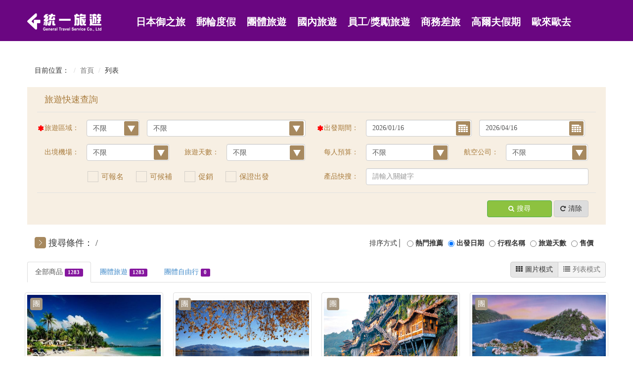

--- FILE ---
content_type: text/html; Charset=utf-8
request_url: https://www.gtstour.com.tw/EW/GO/GroupDetail.asp?prodCd=SEL05LJ4707B&sacctNo=04618569
body_size: 142
content:
<script language="javascript">
	alert('此團已滿團或不存在，請重新查詢');
	location.href='/EW/GO/GroupList.asp';
</script>


--- FILE ---
content_type: text/html; Charset=utf-8
request_url: https://www.gtstour.com.tw/EW/GO/GroupList.asp
body_size: 34604
content:

<!--
本次搜尋  條件為：
Key:[TDAYS] Value:[]
Key:[REGM_CD] Value:[]
Key:[REGS_CD] Value:[]
Key:[BJT] Value:[]
Key:[DAREA_CD] Value:[]
Key:[SAREA_CD] Value:[]
Key:[LEAV_DT1] Value:[2026/01/16]
Key:[LEAV_DT2] Value:[2026/04/16]
Key:[PORT_CD] Value:[]
Key:[GRUP_LN1] Value:[]
Key:[GRUP_LN2] Value:[]
Key:[MIN_CURR] Value:[]
Key:[MAX_CURR] Value:[]
Key:[CARR_CD] Value:[]
Key:[KEYWORD] Value:[]
Key:[SUB_CD] Value:[]
Key:[ALLOWJOIN] Value:[]
Key:[ALLOWWAIT] Value:[]
Key:[PROMOTE] Value:[]
Key:[GUARANTEE] Value:[]
Key:[PROMOTE_FG] Value:[]
Key:[GUARANTEE_FG] Value:[]
Key:[IWEB_ID] Value:[gtstour]
Key:[AMRANK] Value:[1]
Key:[REF_AMRANK] Value:[1]
Key:[MGRUP_CD] Value:[]
Key:[ORDER_CD] Value:[1]
Key:[PageShow] Value:[20]
Key:[page] Value:[1]
Key:[pageAll] Value:[1]
Key:[pageGI] Value:[1]
Key:[pageGO] Value:[1]
Key:[pagePGO] Value:[1]
Key:[AGT_FG] Value:[0]
Key:[srcCls] Value:[D]
Key:[tabList] Value:[@@ALL@@GO@@PGO@@]
Key:[CHNL_LIST_DISPLAY] Value:[G]
-->
<!--取得資料-->

<!DOCTYPE html>
<html class="no-js">
<head>
<meta http-equiv="X-UA-Compatible" content="IE=edge"/>
<meta charset="UTF-8">
<title>統一旅遊。品味遨遊www.gtstour.com.tw</title>
<link rel="shortcut icon" type="image/x-icon" href="/eweb_gtstour/images/rwd_icon.png"/>
<link rel="bookmark" type="image/x-icon" href="/eweb_gtstour/images/rwd_icon.png"/>
<meta name="viewport" content="width=device-width, initial-scale=1, maximum-scale=1">
<meta name="Robots" content="all" />
<meta name="Googlebot" content="index,follow" />
<meta http-equiv="Pragma" content="no-cache" />
<meta http-equiv="windows-Target" content="_top" />
<meta name="revisit-after" content="7 days"/>
<meta name="keywords" content="">
<meta name="description" content="">

<style>
.sacctNm{ color:red;float:right;}
</style>
<link type="text/css" rel="stylesheet" href="/eweb_gtstour/css/reset.css">
<link type="text/css" rel="stylesheet" href="/eweb_gtstour/css/normalize.css">
<link type="text/css" rel="stylesheet" href="/eweb_gtstour/css/bootstrap.css">
<link type="text/css" rel="stylesheet" href="/eweb_gtstour/css/bootstrap-datetimepicker.min.css" media="screen">
<link type="text/css" rel="stylesheet" href="/eweb_gtstour/css/font-awesome.min.css">
<link rel="stylesheet" type="text/css" href="/eweb_gtstour/css/main.css">
<link type="text/css" rel="stylesheet" href="/eweb_gtstour/css/default.css">
<!-- HTML5 shim and Respond.js for IE8 support of HTML5 elements and media queries -->
<!-- WARNING: Respond.js doesn’t work if you view the page via file:// -->
    
<!--[if lt IE 9]>
    <script src="https://oss.maxcdn.com/html5shiv/3.7.2/html5shiv.min.js"></script>
    <script src="https://oss.maxcdn.com/respond/1.4.2/respond.min.js"></script>
<![endif]-->

	<link rel="stylesheet" type="text/css" href="/eweb_gtstour/css/loaders.css"/>
	
<script type="text/javascript" language="javascript" src="/eweb_gtstour/js/jquery-3.1.1.min.js"></script>
<script type="text/javascript" language="javascript" src="/EW/Script/jquery.lazyload.js"></script>
<script src="https://cdnjs.cloudflare.com/ajax/libs/materialize/0.97.8/js/materialize.min.js"></script>
<script type="text/javascript" language="javascript" src="/eweb_gtstour/js/bootstrap.min.js"></script>
<script type="text/javascript" language="javascript" src="/eweb_gtstour/js/jquery.nicescroll.min.js"></script>
<script type="text/javascript" language="javascript" src="/eweb_gtstour/js/modernizr.js"></script>
<script type="text/javascript" language="javascript" src="/eweb_gtstour/js/all.js"></script>

<script type="text/javascript" language="javascript" src="/eweb_gtstour/js/main.js"></script>

<script type="text/JavaScript" language="JavaScript" src="/EW/Script/replaceBirDT.js?s=29"></script>
<!----script type="text/javascript" language="javascript" src="https://cdn.jsdelivr.net/npm/vanilla-lazyload@12.4.0/dist/lazyload.min.js"></script-->
<script type="text/javascript">
$(function(){
	var sideslider = $('[data-toggle=collapse-side]');
	var get_sidebar = sideslider.attr('data-target-sidebar');
	var get_content = sideslider.attr('data-target-content');
	sideslider.click(function(event){
		$(get_sidebar).toggleClass('in');
		$(get_content).toggleClass('out');
	});
	
	/** 回頂點 **/
	$(window).scroll(function() {       
		if($(window).scrollTop() >= 100){
			$('.actGotop').fadeIn(300); 
		}else{    
			$('.actGotop').fadeOut(300);    
		}  
	});
	$('.actGotop').click(function(){
	$('html,body').animate({scrollTop: '0px'}, 800);}); 
	
	/** HEADER回縮SubNvaq判斷Class **/
    var cubuk_seviye = $(document).scrollTop();
    var header_yuksekligi = $('.header').outerHeight();
    $(window).scroll(function() {
        var kaydirma_cubugu = $(document).scrollTop();
        if (kaydirma_cubugu > header_yuksekligi){$('.header').addClass('gizle');} 
        else {$('.header').removeClass('gizle');}
        if (kaydirma_cubugu > cubuk_seviye){$('.header').removeClass('sabit');} 
        else {$('.header').addClass('sabit');}              
        cubuk_seviye = $(document).scrollTop(); 
     });
	
	if (!iOS()){
		try{
			$("img[name=imgLazy]").lazyload({		// lazyload
				event : "sporty",
				effect : "fadeIn",
				threshold : 200
			});
		}
		catch(e){}
	}
	else{
		
		$("img[name=imgLazy]").each(function(){		
			var src = $(this).attr("data-original");
			console.log(src);
			$(this).attr("src",src);
		});
	}
});


//$(window).bind("load", function() {
$(document).ready(function() {
	
	
	if (!iOS()){
		var timeout = setTimeout(function() {
			$("img[name=imgLazy]").trigger("sporty")
		}, 1000);
	}

	var isAgency = (''.toUpperCase() === 'A');
	 $('.clipboard').on('click', function () {
        var $temp = $("<textArea>");
        var $url = window.location.href;
        $("body").append($temp);
        if (isAgency) {
            $temp.val($("#shareInfo").val()).select();
        } else {
            //$temp.val($url).select();
			$temp.val($("#shareInfo").val()).select(); //[john][PMK:114277]
        }
        document.execCommand("copy");
        alert("連結已複製至剪貼簿!");
		$temp.css("display","none");
    })
	
});

$('.carousel').carousel({
  interval: 8000
});

function iOS() {
  return [
    'iPad Simulator',
    'iPhone Simulator',
    'iPod Simulator',
    'iPad',
    'iPhone',
    'iPod'
  ].includes(navigator.platform)
  // iPad on iOS 13 detection
  || (navigator.userAgent.includes("Mac") && "ontouchend" in document)
}
</script>

<!-- Google+ 在最後一個「分享」標記之後放置這個標記。 -->
<script type="text/javascript">
  window.___gcfg = {lang: 'zh-TW'};
  (function() {
    var po = document.createElement('script'); po.type = 'text/javascript'; po.async = true;
    po.src = 'https://apis.google.com/js/platform.js';
    var s = document.getElementsByTagName('script')[0]; s.parentNode.insertBefore(po, s);
  })();
</script>
<meta http-equiv="Cache-Control" content="no-cache, no-store, must-revalidate" />
<meta http-equiv="Pragma" content="no-cache" />
<meta http-equiv="Expires" content="0" />
<!-- Google Tag Manager -->
<script>(function(w,d,s,l,i){w[l]=w[l]||[];w[l].push({'gtm.start':
new Date().getTime(),event:'gtm.js'});var f=d.getElementsByTagName(s)[0],
j=d.createElement(s),dl=l!='dataLayer'?'&l='+l:'';j.async=true;j.src=
'https://www.googletagmanager.com/gtm.js?id='+i+dl;f.parentNode.insertBefore(j,f);
})(window,document,'script','dataLayer','GTM-MVDLVSJ');</script>
<!-- End Google Tag Manager --><script type="application/ld+json">{"@context": "https://schema.org","@type": "Organization","url": "http://www.gtstour.com.tw","contactPoint": [{"@type": "ContactPoint","telephone": "+886-2-2546-0101","contactType": "customer service", "areaServed": "TW", "contactOption": ["統一旅遊-客戶服務專線","統一旅遊-台北總公司","訂機票","自由行","團體旅遊","客製化團體","員工旅遊","郵輪旅遊","客製化團體","國內旅遊","旅遊服務"]},{"@type": "ContactPoint","telephone": "+886-2-7742-0017","contactType": "customer service", "areaServed": "TW", "contactOption": ["統一旅遊-郵輪客服專線","統一旅遊-台北總公司","麗星郵輪","星夢郵輪","麗星郵輪指定代理中心"]},{ "@type": "ContactPoint","telephone": "+886-2-0809008018","contactType": "customer service", "areaServed": "TW", "contactOption": ["統一旅遊-台新無限卡客服專線","統一旅遊-台北總公司","華航CI"]}]}</script>
</head>
<body data-target="#navbar-spy" data-spy="scroll">
<div class="actGotop"><a href="javascript:;" title="返回頂部"><i class="fa fa-angle-up" aria-hidden="true"></i>TOP</a></div>
<!-- Google Tag Manager (noscript) -->
<noscript><iframe src="https://www.googletagmanager.com/ns.html?id=GTM-MVDLVSJ"
height="0" width="0" style="display:none;visibility:hidden"></iframe></noscript>
<!-- End Google Tag Manager (noscript) -->
<script type="application/ld+json">{  "@context": "https://schema.org",  "@type": "WebSite",  "url": "http://www.gtstour.com.tw/EW/GO/GroupList.asp",  "potentialAction": {    "@type": "SearchAction",    "target": "http://www.gtstour.com.tw/EW/GO/GroupList.asp?ikeyword={ikeyword}",    "query-input": "required name=ikeyword"  }}</script>

<script type="application/ld+json">{"@context" : "http://schema.org","@type" : "LocalBusiness","name" : "統一旅行社股份有限公司","image" : "http://www.gtstour.com.tw/eWeb_gtstour/images/about/abouthome.jpg","url": "http://www.gtstour.com.tw","logo": "http://www.gtstour.com.tw/eweb_gtstour/images/favicon.ico","description": "統一旅遊：員工旅遊、麗星郵輪、星夢郵輪、ClubMed 渡假村、國內旅遊等首選","email": "service@gtstour.com.tw","faxNumber": "+886-2-2546-8555","telephone" : "02-2546-0101","priceRange" : "20000","address" : {"@type" : "PostalAddress","streetAddress":"南京東路三段285號8F","addressLocality":"松山區","addressRegion":"台北市","postalCode":"10550","addressCountry":"TW"},"openingHoursSpecification": [{"@type": "OpeningHoursSpecification","dayOfWeek": ["Monday","Tuesday","Wednesday","Thursday","Friday"],"opens": "08:30","closes": "18:00"}]}</script>

<div id="fb-root"></div>
<script>(function(d, s, id) {
  var js, fjs = d.getElementsByTagName(s)[0];
  if (d.getElementById(id)) return;
  js = d.createElement(s); js.id = id;
  js.src = "//connect.facebook.net/zh_TW/sdk.js#xfbml=1&version=v2.8&appId=116456551778811";
  fjs.parentNode.insertBefore(js, fjs);
}(document, 'script', 'facebook-jssdk'));</script>
<!-- Loader動畫
<div id="loader-wrapper">
    <div id="loader"></div>
    <div class="loader-section section-left"></div>
    <div class="loader-section section-right"></div>
</div> -->
<!-- Loader動畫 -->
<div class="wrapper">   
  <!--上標-->
  <article class="header">
  <header>
	<nav id="top" class="navbar navbar-fixed-top navbar-inverse">
		<div class="container container-b">
		<div class="row">
		  <div class="navbar-header">
			<button data-toggle="collapse-side" data-target-sidebar=".side-collapse-left" data-target-content=".side-collapse-container-left" type="button" class="navbar-toggle pull-left">
			<a class="nav-btn" id="nav-open-btn" href="javaScript:;"></a>
			</button>
			<span class="block-title"> <a class="no_line-height" href="https://www.gtstour.com.tw"><img src="/eweb_gtstour/images/logo.png" /></a>
			</span>
		  </div>
		  <div class="navbar-inverse side-collapse-left in">
			<nav id="nav" role="navigation" class="navbar-collapse">
			  <ul class="nav navbar-nav navbar-left" itemscope itemtype="https://www.schema.org/SiteNavigationElement">
				<li itemprop="name"><a href="/eWeb_gtstour/otabi_premium_tour.asp" target="_blank" title="日本御之旅" itemprop="url">日本御之旅</a></li>
				<li itemprop="name"><a href="/eweb_gtstour/cruises/index.asp" title="郵輪度假" itemprop="url">郵輪度假</a></li>
				<li itemprop="name"><a href="/eWeb_gtstour/group_travel.asp" title="團體旅遊" itemprop="url">團體旅遊</a></li>
				<!-- <li itemprop="name"><a class="startravel-bt" href="https://www.gtstour.com.tw/eWeb_gtstour/index.asp#startravel-tag" title="華儷精選" itemprop="url">華儷精選</a></li> -->
				<li itemprop="name"><a href="/eWeb_gtstour/taiwan.asp" title="國內旅遊" itemprop="url">國內旅遊</a></li>
				<li itemprop="name"><a href="/eWeb_gtstour/mice.asp" title="員工/獎勵旅遊" itemprop="url">員工/獎勵旅遊</a></li>
				<li itemprop="name"><a href="/eWeb_gtstour/business.asp" title="商務差旅" itemprop="url">商務差旅</a></li>
				<li itemprop="name"><a href="javascript:;" class="modBtn sign-up-jp winter_sign_up" title="高爾夫假期" itemprop="url">高爾夫假期</a></li>
				<li itemprop="name"><a href="/eWeb_gtstour/goeugo/index.asp" title="歐來歐去" itemprop="url">歐來歐去</a></li>
				<!--<li><a href="#">MINI TOUR</a></li>-->
				<!--<li><a href="#">企業專區</a></li>-->
				<!--<li><a href="javascript:void(0)" data-toggle="modal" data-target="#myMember">會員中心</a></li>-->
			  </ul>
			</nav>
		  </div>
		</div>
		</div>
	</nav>

</header>

<!-- sign up -->
     <div id="modal" class="modal">
          <div class="modal-content">
            <a href="javascript:;" title="Close" class="close">X</a>
            <div class="modal-header">
              <h5>【 精選高爾夫假期 】 線上報名</h5>
              <p>如果您有任何行程需求，請填寫以下聯絡資料，或直撥<span>(02)2546-0101</span>，將有專人為您服務。<br>"以下資料皆為必填，請確實填寫，以便儘速為您服務"</p>
            </div>
            <div class="modal-body">
              <iframe src="/eWeb_gtstour/ContactUS/golf_contact.asp" frameborder="0" allowfullscreen scrolling="yes"></iframe>
            </div>
          </div>
    </div>

    <link type="text/css" rel="stylesheet" href="/eweb_gtstour/japan_tour/css/golf.css">
    <script src="/eweb_gtstour/japan_tour/js/golf.js"></script>
  </article>
  
<!--航班參考-->
<!-- 航班參考 -->
<!-- Modal -->
<div class="modal fade bs-example-modal-lg" id="myModal" tabindex="-1" role="dialog" aria-labelledby="myModalLabel" aria-hidden="true">
  <div class="modal-dialog modal-lg">
    <div class="modal-content">
      <div class="modal-header">
        <button type="button" class="close" data-dismiss="modal"><span aria-hidden="true">&times;</span><span class="sr-only">Close</span></button>
        <h4 class="modal-title" id="myModalLabel">航班資訊</h4>
      </div>
      <div class="modal-body">
          <div id="flightInfo" class="flight_box"><!--FlightInfo--></div>
      </div>
      <div class="modal-footer">
        <button type="button" class="btn btn-default" data-dismiss="modal">Close</button>
      </div>
    </div>
  </div>
</div>
<!-- 航班參考 -->

<article class="container GroupList">
<div class="row">
<!--麵包屑-->
<!--麵包屑及頁面標題-->
<ol class="breadcrumb">
    <li>目前位置：</li>
	<li><a href="/">首頁</a></li>
	<li>列表</li>
</ol>

<!--搜尋引擎-->

<!--搜尋引擎-->
<section class="merge_search">
    <h4><!-- 標題名稱，由 CSS 控制 --></h4>
    <form method="post" id="GO_search_FORM" name="GO_search_FORM" target="_parent" action="?">
        <input type="hidden" id="displayType" name="displayType" value="G"><!--StrUspType-->
        
            <input type="hidden" id="subCd" name="subCd" value="">
        
        <input type="hidden" id="orderCd" name="orderCd" value="1">
        <input type="hidden" id="pageALL" name="pageALL" value="1">
        <input type="hidden" id="pageGO"  name="pageGO" value="1">
        <input type="hidden" id="pageGI"  name="pageGI" value="">
        <input type="hidden" id="pagePGO" name="pagePGO" value="1">
        <input type="hidden" id="waitData" name="waitData" value="false">
        <input type="hidden" id="waitPage" name="waitPage" value="false">
        <input type="hidden" id="mGrupCd" name="mGrupCd" value=''>
        <input type="hidden" id="SrcCls" name="SrcCls" value='D'>
        <input type="hidden" id="tabList" name="tabList" value=''>
        <ul>
            <!--旅遊區域-->
            <li class="col-xs-12 col-sm-12 col-md-12 col-lg-6 merge_search_area">
                <label><i class="fa fa-asterisk" aria-hidden="true"></i>旅遊區域：</label>
				<select id="regmCd" name="regmCd" class="form-control merge_search_select" onchange="seModule.updOpt(this)"><option value=''>不限</option><option value='0001'>－日本－</option><option value='0043'>－韓國－</option><option value='0048'>－中國港澳－</option><option value='0042'>－東南亞．馬新－</option><option value='0004'>－菲律賓－</option><option value='0017'>－紐西蘭&澳洲－</option><option value='0038'>－中東中亞南亞非洲－</option><option value='0067'>- 南歐 -</option><option value='0068'>- 北歐 -</option><option value='0069'>- 東歐 -</option><option value='0070'>- 西歐 -</option><option value='0071'>- 中東 -</option><option value='0074'>- 呼倫貝爾 -</option></select>
				<select id="regsCd" name="regsCd" class="form-control merge_search_select" onchange="seModule.updOpt(this)"><option value=''>不限</option><option value='0001-0023'>【北海道】札幌、釧路、旭川、函館</option><option value='0001-0025'>【東北】青森、秋田、岩手、宮城、山形</option><option value='0001-0001'>【關東】東京、神奈川、茨城、栃木、群馬</option><option value='0001-0034'>【北陸】新潟、富山、石川、福井</option><option value='0001-0009'>【近畿】大阪、兵庫、滋賀、京都、奈良</option><option value='0001-0033'>【山陽】廣島、山口、岡山</option><option value='0001-0005'>【南紀】和歌山、三重</option><option value='0001-0016'>【四國】香川、德島、高知、愛媛</option><option value='0001-0024'>【九州】福岡、長崎、熊本、宮崎、鹿兒島</option><option value='0001-0017'>【沖繩】那霸、石垣島、宮古島離島</option><option value='0043-0002'>釜山</option><option value='0043-0003'>首爾</option><option value='0048-0002'>【華東】山東、江蘇、安徽、浙江、江西</option><option value='0042-0010'>【印尼】雅加達、巴里島</option><option value='0042-0008'>【馬來西亞&新加坡】吉隆坡、沙巴、檳城</option><option value='0042-0007'>【泰國】普吉島、蘇梅島、長灘島</option><option value='0042-0005'>【泰國】泰北‧清邁‧清萊</option><option value='0042-0006'>【泰國】曼谷、芭達雅、桂河、華欣</option><option value='0042-0004'>【越南】胡志明、頭頓、古芝、美托</option><option value='0042-0002'>【越南】河內、下龍灣</option><option value='0042-0003'>【越南】峴港、順化、會安</option><option value='0004-0005'>【宿霧】</option><option value='0017-0014'>【紐西蘭】南島北島綜覽</option><option value='0017-0016'>【紐西蘭】純南島、雪梨、墨爾本</option><option value='0017-0005'>【澳洲】單點城市探索</option><option value='0017-0006'>【澳洲】雙城風情</option><option value='0017-0007'>【澳洲】三城(含)以上全覽</option><option value='0038-0001'>【埃及】</option><option value='0067-0001'>西班牙</option><option value='0067-0002'>西班牙、葡萄牙</option><option value='0067-0003'>西葡摩</option><option value='0067-0004'>葡萄牙</option><option value='0067-0005'>義大利</option><option value='0067-0006'>希臘</option><option value='0068-0001'>北歐四國、五國</option><option value='0068-0002'>北歐深度、極光</option><option value='0069-0001'>奧地利.捷克</option><option value='0069-0002'>奧地利.捷克.匈牙利</option><option value='0069-0003'>克羅埃西亞.巴爾幹半島</option><option value='0069-0004'>羅馬尼亞.保加利亞</option><option value='0070-0001'>法國</option><option value='0070-0002'>德國.瑞士</option><option value='0070-0003'>英國.蘇格蘭.愛爾蘭</option><option value='0070-0004'>德國</option><option value='0070-0005'>瑞士</option><option value='0070-0006'>荷蘭.比利時.盧森堡</option><option value='0070-0009'>荷蘭.比利時.法國</option><option value='0070-0010'>阿爾卑斯健行</option><option value='0071-0001'>土耳其</option><option value='0071-0002'>杜拜</option><option value='0071-0004'>埃及</option><option value='0074-0002'>中國-華北旅遊</option></select>
            </li>
      
            <!--出發期間-->
            <li class="col-xs-12 col-sm-12 col-md-12 col-lg-6 merge_search_date">
                <label><i class="fa fa-asterisk" aria-hidden="true"></i>出發期間：</label>
                <!--<div class="input-group date form_date" data-date="" data-date-format="yyyy/MM/dd" data-link-field="dtp_input1" data-link-format="yyyy-mm-dd">
                    <input type="text" id="beginDt" name="beginDt" value="2026/01/16" class="form-control merge_search_input_date" onfocus="this.blur()" onchange="seModule.updDepDt(this,'endDt')">
                    <span class="input-group-addon"><span class="glyphicon glyphicon-calendar"></span></span>
                </div>
                <div class="input-group date form_date" data-date="" data-date-format="yyyy/MM/dd" data-link-field="dtp_input2" data-link-format="yyyy-mm-dd">
                    <input type="text" id="endDt" name="endDt" value="2026/04/16" class="form-control merge_search_input_date" onfocus="this.blur()">
                    <span class="input-group-addon"><span class="glyphicon glyphicon-calendar"></span></span>
                </div>-->
				 <div class="input-group date form_date" data-date="" data-date-format="yyyy/MM/dd" data-link-field="dtp_input1" data-link-format="yyyy-mm-dd">
                    <input type="text" id="beginDt" name="beginDt" value="2026/01/16" class="form-control merge_search_input_date"   onblur="this.value=replaceDtm(this);seModule.updDepDt(this,'endDt');" autocomplete="off" >
                    <span class="input-group-addon"><span class="glyphicon glyphicon-calendar"></span></span>
                </div>
                <div class="input-group date form_date" data-date="" data-date-format="yyyy/MM/dd" data-link-field="dtp_input2" data-link-format="yyyy-mm-dd">
                    <input type="text" id="endDt" name="endDt" value="2026/04/16" class="form-control merge_search_input_date" onblur="this.value=replaceDtm(this);" autocomplete="off">
                    <span class="input-group-addon"><span class="glyphicon glyphicon-calendar"></span></span>
                </div>
                <input type="hidden" id="dtp_input1" value="" /><br/>
                <input type="hidden" id="dtp_input2" value="" /><br/>
            </li>
            <!--出境機場-->
            <li class="col-xs-12 col-sm-12 col-md-12 col-lg-3 merge_search_airport">
                <label>出境機場：</label>
                <select id="portCd" name="portCd" class="form-control merge_search_select" onchange="seModule.updOpt(this)"><option value=''>不限</option><option value='TPE'>台北-桃園機場 </option><option value='RMQ'>台中-清泉崗機場</option><option value='KHH'>高雄-小港機場</option></select>
            </li>
            <!--旅遊天數-->
            <li class="col-xs-12 col-sm-12 col-md-12 col-lg-3 merge_search_days">
                <label>旅遊天數：</label>
				<select id="tdays" name="tdays" class="form-control merge_search_select" onchange="seModule.updOpt(this)"><option value=''>不限</option><option value='3-5'>3~5天</option><option value='6-10'>6~10天</option><option value='11-15'>11~15天</option></select>
            </li>
            <!--每人預算-->
            <li class="col-xs-12 col-sm-12 col-md-12 col-lg-3 merge_search_budget">
                <label>每人預算：</label>
				<select id="bjt" name="bjt" class="form-control merge_search_select" onchange="seModule.updOpt(this)"><option value=''>不限</option><option value='10001-20000'>1~2萬</option><option value='20001-40000'>2~4萬</option><option value='40001-80000'>4~8萬</option><option value='80001-9999999'>8萬以上</option></select>
            </li>
            <!--航空公司-->
            <li class="col-xs-12 col-sm-12 col-md-12 col-lg-3 merge_search_airline">
                <label>航空公司：</label>
				<select id="carr" name="carr" class="form-control merge_search_select" onchange="seModule.updOpt(this)"><option value=''>不限</option><option value='AK'>大馬航空</option><option value='BR'>長榮航空</option><option value='BX'>釜山航空</option><option value='CA'>中國國際</option><option value='CI'>中華航空</option><option value='CX'>國泰航空</option><option value='CZ'>中國南方航空</option><option value='EK'>阿聯酋航空</option><option value='EY'>阿提哈德</option><option value='IT'>台灣虎航</option><option value='JX'>星宇航空</option><option value='MF'>廈門航空</option><option value='MH'>馬來西亞航空</option><option value='NZ'>紐西蘭航空</option><option value='OZ'>韓亞航空</option><option value='QH'>越竹航空</option><option value='SL'>泰獅航空</option><option value='SQ'>新加坡航空</option><option value='TG'>泰國航空</option><option value='TK'>土耳其航空</option><option value='TR'>酷航航空</option><option value='VJ'>柬埔寨航空</option><option value='VN'>越南航空</option><option value='VZ'>TVJ</option><option value='ZZ'>郵輪或其他</option></select>
            </li>
            
            <!--合併其他選項-->
            <li class="col-xs-12 col-sm-12 col-md-12 col-lg-6 merge_search_combine">
				<input type="checkbox" id="allowJoin" name="allowJoin" class="css-checkbox" value="1" >
                <label for="allowJoin" class="css-label">可報名</label>
				<input type="checkbox" id="allowWait" name="allowWait" class="css-checkbox" value="1" >
                <label for="allowWait" class="css-label">可候補</label>
				<input type="checkbox" id="promote" name="promote" class="css-checkbox" value="1" >
				<label for="promote" class="css-label">促銷</label>
				<input type="checkbox" id="guarantee" name="guarantee" class="css-checkbox" value="1" >
				<label for="guarantee" class="css-label">保證出發</label>
            </li>
            <!--產品快搜-->
            <li class="col-xs-12 col-sm-12 col-md-12 col-lg-6 merge_search_keyword">
                <label>產品快搜：</label>
				<input type="text" id="ikeyword" name="ikeyword" class="form-control merge_search_input" value="" placeholder="請輸入關鍵字" onchange="seModule.ConvStr();">
            </li>
        </ul>
        <!--搜尋引擎按鈕-->
        <div class="col-xs-12 col-sm-12 col-md-12 col-lg-12 merge_search_btn">
            <a onclick="seModule.chkfrom();" title="搜尋" class="btn btn-success" id="searchBtn"><i class="fa fa-search" aria-hidden="true"></i>搜尋</a>
            <a onclick="resetSearchForm();" title="清除" class="btn btn-default"><i class="fa fa-repeat" aria-hidden="true"></i>清除</a>
        </div>	
    </form>
</section>
<script>

function resetSearchForm(){
	
	if (window.location.search != ""){
		document.getElementById('GO_search_FORM').reset();
		window.location.href = location.protocol + '//' + location.host + location.pathname + '?regmCd=&regsCd=&beginDt=&endDt=&portCd=&tdays=&bjt=&carr=&ikeyword=';
	}
	else{
		document.getElementById('GO_search_FORM').reset();
	}
}
</script>

<!--排序功能條-->
<!--目前搜尋條件及排序方式-->
<section class="merge_sequence">
    <div class="col-xs-12 col-sm-12 col-md-12 col-lg-6 condition">
        <ul id="condition">
            <li>搜尋條件：</li>
        </ul>
    </div>
    <div class="col-xs-12 col-sm-12 col-md-12 col-lg-6 theway">
        <!--<div class="product_items">共 56 筆資料</div>-->
        <ul>
            <li>排序方式│</li>
            <li>
                <input type="radio" name="iOrdBy" id="iOrdHot" value="0"  onclick="seModule.changeOrderCd(0);">
                <label for="iOrdHot" style="cursor: pointer;">熱門推薦</label>
            </li>
            <li>
                <input type="radio" name="iOrdBy" id="iOrdByLevDt" value="1" checked onclick="seModule.changeOrderCd(1);">
                <label for="iOrdByLevDt" style="cursor: pointer;">出發日期</label>
            </li>
            <li>
                <input type="radio" name="iOrdBy" id="iOrdByGrupNm" value="2"  onclick="seModule.changeOrderCd(2);">
                <label for="iOrdByGrupNm" style="cursor: pointer;">行程名稱</label>
            </li>
            <li>
                <input type="radio" name="iOrdBy" id="iOrdByDays" value="3"  onclick="seModule.changeOrderCd(3);">
                <label for="iOrdByDays" style="cursor: pointer;">旅遊天數</label>
            </li>
            <li>
                <input type="radio" name="iOrdBy" id="iOrdByAm" value="4"  onclick="seModule.changeOrderCd(4);">
                <label for="iOrdByAm" style="cursor: pointer;">售價</label>
            </li>
        </ul>
    </div>		
</section>

<!--搜尋列表-->
<section class="merge_search_list" style="display:none">
    <div role="tabpanel">
        <!-- Nav tabs -->
		<ul class="nav nav-tabs" role="tablist">
       <li role="presentation" class="active">
           <a href="#panel-1" aria-controls="panel-1" role="tab" data-toggle="tab">全部商品 <span id="cntAll" class="label label-danger">1283</span></a>
       </li>
       <li role="presentation">
           <a href="#panel-2" aria-controls="panel-2" role="tab" data-toggle="tab">團體旅遊 <span id="cntGO" class="label label-danger">1283</span></a>
       </li>
       <li role="presentation">
           <a href="#panel-3" aria-controls="panel-3" role="tab" data-toggle="tab">團體自由行 <span id="cntPGO" class="label label-danger">0</span></a>
       </li>
           <li>
               <!--圖文切換-->
               <ul id="skin">
                   <li id="skin_module" title="圖片模式" class='selected' onclick="seModule.ResetList(1);"><i class="fa fa-th" aria-hidden="true"></i>圖片模式</li>
                   <li id="skin_list" title="列表模式" class='' onclick="seModule.ResetList(2);"><i class="fa fa-list" aria-hidden="true"></i>列表模式</li>
               </ul>
           </li>
       </ul>

        <!-- Tab panels -->
        <div class="tab-content skin_module">
			
            <div role="tabpanel" class="tab-pane active" id="panel-1">
				<div class="row masonry-container">
                  <div class="products" id="listDataAll">
                      <div class="product product_title">
                          <div class="product_type">類型</div>
                          <div class="product_name">產品名稱</div>
                          <div class="product_days">天數</div>
                          <div class="product_date">出發日期</div>
                          <div class="product_info">航班</div>
                          <div class="product_price">售價</div>
                          <div class="product_total">機位</div>
                          <div class="product_available">可售</div>
                          <div class="product_btn">報名</div>
                          <div class="product_remarks">備註</div>
                     </div>
                    <input type="hidden" id="GFSearhListShare" name="GFSearhListShare" value="1" /> 
                     <div class="product product_item item">
                       <!-- Thumbnail goes here -->
                       <div class="thumbnail">
                          <div class="product_img"><a href="/EW/GO/GroupDetail.asp?prodCd=USM05260122A&sacctNo=12793744"><img src="https://dcimg.travel.net.tw/12793744/IMGDB/000100/000103/000125/00007264.JPG" /></a>                          </div>
                          <div class="product_type"><span class="GO">團</span></div>
                          <div class="product_name">    <a href="/EW/GO/GroupDetail.asp?prodCd=USM05260122A&sacctNo=12793744">                                  <span class="product_concessions"></span>
                                  <span class="product_num">USM05260122A</span>
                                  U愛蘇梅~浪漫紅帆船之旅5日(兩人成行-含導遊小費)
                                  <div class="product_tag">
                                  </div>
    </a>
                          </div>
                      <div class="product_sharer fixed-action-btn horizontal click-to-toggle">
                       <a class="btn-floating btn-large red">
                           <i class="material-icons fa fa-share-alt" aria-hidden="true"></i>
                       </a>
                       <ul>
                           <li>
						    	<a title="分享到LINE好友" class="btn-floating line_icon">									<div class="line-it-button" data-lang="zh_Hant"  data-type="share-c" data-url="https://www.gtstour.com.tw/EW/GO/GroupDetail.asp?prodCd=USM05260122A&sacctNo=12793744" style="display: none;"></div>								</a>                           </li>
                           <li>
                               <a class="btn-floating fb_icon" href="javascript: void(window.open('http://www.facebook.com/share.php?u='+encodeURIComponent('https://www.gtstour.com.tw/EW/GO/GroupDetail.asp?prodCd=USM05260122A&sacctNo=12793744')+'&t='+encodeURIComponent('U愛蘇梅~浪漫紅帆船之旅5日(兩人成行-含導遊小費)')));">
                                   <i class="fa fa-facebook-square" aria-hidden="true"></i>                               </a>                           </li>
                       </ul>
                      </div>
                          <div class="product_days">5天</div>
                          <div class="product_date normal">2026/01/22 (四)</div>
                          <div class="product_info">                               <a onclick="flightModule.open_flight('USM05260122A','12793744',1);" class="text-warning" data-toggle="modal" data-target="#myModal"><i class="fa fa-plane"></i><span> 航班</span></a>                          </div>
                          <div class="product_price">
                          <span>銷售價$<strong>41,900</strong></span>
                          </div>
                          <div class="product_total"><span class="num-title">機位</span><span class="number">6</span></div>
                          <div class="product_available"><span class="num-title">可售</span><span class="number">6</span></div>
                          <div class="product_btn">
                              <div class="product_order_info">
                              </div>
                              <a href='javascript:searchList.dtlLink("/EW/GO/GroupDetail.asp?prodCd=USM05260122A&sacctNo=12793744");' class='btn btn-success'>報名</a>
                          </div>
                          <div class="product_remarks"></div>
                       </div>
                     </div>
                    <input type="hidden" id="GFSearhListShare" name="GFSearhListShare" value="1" /> 
                     <div class="product product_item item">
                       <!-- Thumbnail goes here -->
                       <div class="thumbnail">
                          <div class="product_img"><a href="/EW/GO/GroupDetail.asp?prodCd=AZNZ13AC260122B&sacctNo=42643737"><img src="https://dcimg.travel.net.tw/42643737/IMGDB/000000/00001227.GIF" /></a>                          </div>
                          <div class="product_type"><span class="GO">團</span></div>
                          <div class="product_name">    <a href="/EW/GO/GroupDetail.asp?prodCd=AZNZ13AC260122B&sacctNo=42643737">                                  <span class="product_concessions"></span>
                                  <span class="product_num">AZNZ13AC260122B</span>
                                  【奇遇紐西蘭13天】2024金旅獎.南北島全覽.國家公園巡禮
                                  <div class="product_tag">
                                  </div>
    </a>
                          </div>
                      <div class="product_sharer fixed-action-btn horizontal click-to-toggle">
                       <a class="btn-floating btn-large red">
                           <i class="material-icons fa fa-share-alt" aria-hidden="true"></i>
                       </a>
                       <ul>
                           <li>
						    	<a title="分享到LINE好友" class="btn-floating line_icon">									<div class="line-it-button" data-lang="zh_Hant"  data-type="share-c" data-url="https://www.gtstour.com.tw/EW/GO/GroupDetail.asp?prodCd=AZNZ13AC260122B&sacctNo=42643737" style="display: none;"></div>								</a>                           </li>
                           <li>
                               <a class="btn-floating fb_icon" href="javascript: void(window.open('http://www.facebook.com/share.php?u='+encodeURIComponent('https://www.gtstour.com.tw/EW/GO/GroupDetail.asp?prodCd=AZNZ13AC260122B&sacctNo=42643737')+'&t='+encodeURIComponent('【奇遇紐西蘭13天】2024金旅獎.南北島全覽.國家公園巡禮')));">
                                   <i class="fa fa-facebook-square" aria-hidden="true"></i>                               </a>                           </li>
                       </ul>
                      </div>
                          <div class="product_days">13天</div>
                          <div class="product_date normal">2026/01/22 (四)</div>
                          <div class="product_info">                               <a onclick="flightModule.open_flight('AZNZ13AC260122B','42643737',1);" class="text-warning" data-toggle="modal" data-target="#myModal"><i class="fa fa-plane"></i><span> 航班</span></a>                          </div>
                          <div class="product_price">
                          <span>銷售價$<strong>195,800</strong></span>
                          </div>
                          <div class="product_total"><span class="num-title">機位</span><span class="number">22</span></div>
                          <div class="product_available"><span class="num-title">可售</span><span class="number">21</span></div>
                          <div class="product_btn">
                              <div class="product_order_info">
                              </div>
                              <a href='javascript:searchList.dtlLink("/EW/GO/GroupDetail.asp?prodCd=AZNZ13AC260122B&sacctNo=42643737");' class='btn btn-success'>報名</a>
                          </div>
                          <div class="product_remarks"></div>
                       </div>
                     </div>
                    <input type="hidden" id="GFSearhListShare" name="GFSearhListShare" value="1" /> 
                     <div class="product product_item item">
                       <!-- Thumbnail goes here -->
                       <div class="thumbnail">
                          <div class="product_img"><a href="/EW/GO/GroupDetail.asp?prodCd=CMB08MF50123&sacctNo=86127153"><img src="https://dcimg.travel.net.tw//86127153/IMGDB/000051/000073/00031615.JPG" /></a>                          </div>
                          <div class="product_type"><span class="GO">團</span></div>
                          <div class="product_name">    <a href="/EW/GO/GroupDetail.asp?prodCd=CMB08MF50123&sacctNo=86127153">                                  <span class="product_concessions"></span>
                                  <span class="product_num">CMB08MF50123</span>
                                  【夢回江西 山水如詩】廬山泡湯、景德鎮、婺源、靈山、忘仙谷8天
                                  <div class="product_tag">
                                  </div>
    </a>
                          </div>
                      <div class="product_sharer fixed-action-btn horizontal click-to-toggle">
                       <a class="btn-floating btn-large red">
                           <i class="material-icons fa fa-share-alt" aria-hidden="true"></i>
                       </a>
                       <ul>
                           <li>
						    	<a title="分享到LINE好友" class="btn-floating line_icon">									<div class="line-it-button" data-lang="zh_Hant"  data-type="share-c" data-url="https://www.gtstour.com.tw/EW/GO/GroupDetail.asp?prodCd=CMB08MF50123&sacctNo=86127153" style="display: none;"></div>								</a>                           </li>
                           <li>
                               <a class="btn-floating fb_icon" href="javascript: void(window.open('http://www.facebook.com/share.php?u='+encodeURIComponent('https://www.gtstour.com.tw/EW/GO/GroupDetail.asp?prodCd=CMB08MF50123&sacctNo=86127153')+'&t='+encodeURIComponent('【夢回江西 山水如詩】廬山泡湯、景德鎮、婺源、靈山、忘仙谷8天')));">
                                   <i class="fa fa-facebook-square" aria-hidden="true"></i>                               </a>                           </li>
                       </ul>
                      </div>
                          <div class="product_days">8天</div>
                          <div class="product_date normal">2026/01/23 (五)</div>
                          <div class="product_info">                               <a onclick="flightModule.open_flight('CMB08MF50123','86127153',1);" class="text-warning" data-toggle="modal" data-target="#myModal"><i class="fa fa-plane"></i><span> 航班</span></a>                          </div>
                          <div class="product_price">
                          <span>銷售價$<strong>22,800</strong></span>
                          </div>
                          <div class="product_total"><span class="num-title">機位</span><span class="number">16</span></div>
                          <div class="product_available"><span class="num-title">可售</span><span class="number">15</span></div>
                          <div class="product_btn">
                              <div class="product_order_info">
                              </div>
                              <a href='javascript:searchList.dtlLink("/EW/GO/GroupDetail.asp?prodCd=CMB08MF50123&sacctNo=86127153");' class='btn btn-success'>報名</a>
                          </div>
                          <div class="product_remarks"></div>
                       </div>
                     </div>
                    <input type="hidden" id="GFSearhListShare" name="GFSearhListShare" value="1" /> 
                     <div class="product product_item item">
                       <!-- Thumbnail goes here -->
                       <div class="thumbnail">
                          <div class="product_img"><a href="/EW/GO/GroupDetail.asp?prodCd=USM05260123A&sacctNo=12793744"><img src="https://dcimg.travel.net.tw/12793744/IMGDB/000100/000103/000125/00010492.JPG" /></a>                          </div>
                          <div class="product_type"><span class="GO">團</span></div>
                          <div class="product_name">    <a href="/EW/GO/GroupDetail.asp?prodCd=USM05260123A&sacctNo=12793744">                                  <span class="product_concessions"></span>
                                  <span class="product_num">USM05260123A</span>
                                  夢幻仙境蘇梅島5日遊-精采離島之旅+五星級酒店library下午茶 (2人1套)(兩人成行)
                                  <div class="product_tag">
                                  </div>
    </a>
                          </div>
                      <div class="product_sharer fixed-action-btn horizontal click-to-toggle">
                       <a class="btn-floating btn-large red">
                           <i class="material-icons fa fa-share-alt" aria-hidden="true"></i>
                       </a>
                       <ul>
                           <li>
						    	<a title="分享到LINE好友" class="btn-floating line_icon">									<div class="line-it-button" data-lang="zh_Hant"  data-type="share-c" data-url="https://www.gtstour.com.tw/EW/GO/GroupDetail.asp?prodCd=USM05260123A&sacctNo=12793744" style="display: none;"></div>								</a>                           </li>
                           <li>
                               <a class="btn-floating fb_icon" href="javascript: void(window.open('http://www.facebook.com/share.php?u='+encodeURIComponent('https://www.gtstour.com.tw/EW/GO/GroupDetail.asp?prodCd=USM05260123A&sacctNo=12793744')+'&t='+encodeURIComponent('夢幻仙境蘇梅島5日遊-精采離島之旅+五星級酒店library下午茶 (2人1套)(兩人成行)')));">
                                   <i class="fa fa-facebook-square" aria-hidden="true"></i>                               </a>                           </li>
                       </ul>
                      </div>
                          <div class="product_days">5天</div>
                          <div class="product_date normal">2026/01/23 (五)</div>
                          <div class="product_info">                               <a onclick="flightModule.open_flight('USM05260123A','12793744',1);" class="text-warning" data-toggle="modal" data-target="#myModal"><i class="fa fa-plane"></i><span> 航班</span></a>                          </div>
                          <div class="product_price">
                          <span>銷售價$<strong>52,500</strong></span>
                          </div>
                          <div class="product_total"><span class="num-title">機位</span><span class="number">6</span></div>
                          <div class="product_available"><span class="num-title">可售</span><span class="number">6</span></div>
                          <div class="product_btn">
                              <div class="product_order_info">
                              </div>
                              <a href='javascript:searchList.dtlLink("/EW/GO/GroupDetail.asp?prodCd=USM05260123A&sacctNo=12793744");' class='btn btn-success'>報名</a>
                          </div>
                          <div class="product_remarks"></div>
                       </div>
                     </div>
                    <input type="hidden" id="GFSearhListShare" name="GFSearhListShare" value="1" /> 
                     <div class="product product_item item">
                       <!-- Thumbnail goes here -->
                       <div class="thumbnail">
                          <div class="product_img"><a href="/EW/GO/GroupDetail.asp?prodCd=NCE11EK2260125A&sacctNo=86887029"><img src="https://dcimg.travel.net.tw/86887029/IMGDB/000009/000217/000312/001341/00026698.JPG" /></a>                          </div>
                          <div class="product_type"><span class="GO">團</span></div>
                          <div class="product_name">    <a href="/EW/GO/GroupDetail.asp?prodCd=NCE11EK2260125A&sacctNo=86887029">                                  <span class="product_concessions">90天前早鳥3000元！</span>
                                  <span class="product_num">NCE11EK2260125A</span>
                                  【阿聯假期】香頌南法 普羅旺斯 隆河酒香 松露美食 花都風情11天
                                  <div class="product_tag">
                                  </div>
    </a>
                          </div>
                      <div class="product_sharer fixed-action-btn horizontal click-to-toggle">
                       <a class="btn-floating btn-large red">
                           <i class="material-icons fa fa-share-alt" aria-hidden="true"></i>
                       </a>
                       <ul>
                           <li>
						    	<a title="分享到LINE好友" class="btn-floating line_icon">									<div class="line-it-button" data-lang="zh_Hant"  data-type="share-c" data-url="https://www.gtstour.com.tw/EW/GO/GroupDetail.asp?prodCd=NCE11EK2260125A&sacctNo=86887029" style="display: none;"></div>								</a>                           </li>
                           <li>
                               <a class="btn-floating fb_icon" href="javascript: void(window.open('http://www.facebook.com/share.php?u='+encodeURIComponent('https://www.gtstour.com.tw/EW/GO/GroupDetail.asp?prodCd=NCE11EK2260125A&sacctNo=86887029')+'&t='+encodeURIComponent('【阿聯假期】香頌南法 普羅旺斯 隆河酒香 松露美食 花都風情11天')));">
                                   <i class="fa fa-facebook-square" aria-hidden="true"></i>                               </a>                           </li>
                       </ul>
                      </div>
                          <div class="product_days">11天</div>
                          <div class="product_date normal">2026/01/25 (日)</div>
                          <div class="product_info">                               <a onclick="flightModule.open_flight('NCE11EK2260125A','86887029',1);" class="text-warning" data-toggle="modal" data-target="#myModal"><i class="fa fa-plane"></i><span> 航班</span></a>                          </div>
                          <div class="product_price">
                          <span>銷售價$<strong>139,900</strong></span>
                          </div>
                          <div class="product_total"><span class="num-title">機位</span><span class="number">20</span></div>
                          <div class="product_available"><span class="num-title">可售</span><span class="number">20</span></div>
                          <div class="product_btn">
                              <div class="product_order_info">
                              </div>
                              <a href='javascript:searchList.dtlLink("/EW/GO/GroupDetail.asp?prodCd=NCE11EK2260125A&sacctNo=86887029");' class='btn btn-success'>報名</a>
                          </div>
                          <div class="product_remarks"></div>
                       </div>
                     </div>
                    <input type="hidden" id="GFSearhListShare" name="GFSearhListShare" value="1" /> 
                     <div class="product product_item item">
                       <!-- Thumbnail goes here -->
                       <div class="thumbnail">
                          <div class="product_img"><a href="/EW/GO/GroupDetail.asp?prodCd=AZNZ15AC260125A&sacctNo=42643737"><img src="https://dcimg.travel.net.tw/42643737/IMGDB/000000/00001227.GIF" /></a>                          </div>
                          <div class="product_type"><span class="GO">團</span></div>
                          <div class="product_name">    <a href="/EW/GO/GroupDetail.asp?prodCd=AZNZ15AC260125A&sacctNo=42643737">                                  <span class="product_concessions"></span>
                                  <span class="product_num">AZNZ15AC260125A</span>
                                  【活力樂齡-紐西蘭慢旅行15日】紐西蘭南北島.賞鯨之旅
                                  <div class="product_tag">
                                  </div>
    </a>
                          </div>
                      <div class="product_sharer fixed-action-btn horizontal click-to-toggle">
                       <a class="btn-floating btn-large red">
                           <i class="material-icons fa fa-share-alt" aria-hidden="true"></i>
                       </a>
                       <ul>
                           <li>
						    	<a title="分享到LINE好友" class="btn-floating line_icon">									<div class="line-it-button" data-lang="zh_Hant"  data-type="share-c" data-url="https://www.gtstour.com.tw/EW/GO/GroupDetail.asp?prodCd=AZNZ15AC260125A&sacctNo=42643737" style="display: none;"></div>								</a>                           </li>
                           <li>
                               <a class="btn-floating fb_icon" href="javascript: void(window.open('http://www.facebook.com/share.php?u='+encodeURIComponent('https://www.gtstour.com.tw/EW/GO/GroupDetail.asp?prodCd=AZNZ15AC260125A&sacctNo=42643737')+'&t='+encodeURIComponent('【活力樂齡-紐西蘭慢旅行15日】紐西蘭南北島.賞鯨之旅')));">
                                   <i class="fa fa-facebook-square" aria-hidden="true"></i>                               </a>                           </li>
                       </ul>
                      </div>
                          <div class="product_days">15天</div>
                          <div class="product_date normal">2026/01/25 (日)</div>
                          <div class="product_info">                               <a onclick="flightModule.open_flight('AZNZ15AC260125A','42643737',1);" class="text-warning" data-toggle="modal" data-target="#myModal"><i class="fa fa-plane"></i><span> 航班</span></a>                          </div>
                          <div class="product_price">
                          <span>銷售價$<strong>229,800</strong></span>
                          </div>
                          <div class="product_total"><span class="num-title">機位</span><span class="number">22</span></div>
                          <div class="product_available"><span class="num-title">可售</span><span class="number">21</span></div>
                          <div class="product_btn">
                              <div class="product_order_info">
                              </div>
                              <a href='javascript:searchList.dtlLink("/EW/GO/GroupDetail.asp?prodCd=AZNZ15AC260125A&sacctNo=42643737");' class='btn btn-success'>報名</a>
                          </div>
                          <div class="product_remarks"></div>
                       </div>
                     </div>
                    <input type="hidden" id="GFSearhListShare" name="GFSearhListShare" value="1" /> 
                     <div class="product product_item item">
                       <!-- Thumbnail goes here -->
                       <div class="thumbnail">
                          <div class="product_img"><a href="/EW/GO/GroupDetail.asp?prodCd=NST05JX60126&sacctNo=86127153"><img src="https://dcimg.travel.net.tw/86127153/IMGDB/000016/000293/00031680.JPG" /></a>                          </div>
                          <div class="product_type"><span class="GO">團</span></div>
                          <div class="product_name">    <a href="/EW/GO/GroupDetail.asp?prodCd=NST05JX60126&sacctNo=86127153">                                  <span class="product_concessions"></span>
                                  <span class="product_num">NST05JX60126</span>
                                  J四國高松道後溫泉+小豆島5天(台中星宇全包餐)JX5641
                                  <div class="product_tag">
                                  </div>
    </a>
                          </div>
                      <div class="product_sharer fixed-action-btn horizontal click-to-toggle">
                       <a class="btn-floating btn-large red">
                           <i class="material-icons fa fa-share-alt" aria-hidden="true"></i>
                       </a>
                       <ul>
                           <li>
						    	<a title="分享到LINE好友" class="btn-floating line_icon">									<div class="line-it-button" data-lang="zh_Hant"  data-type="share-c" data-url="https://www.gtstour.com.tw/EW/GO/GroupDetail.asp?prodCd=NST05JX60126&sacctNo=86127153" style="display: none;"></div>								</a>                           </li>
                           <li>
                               <a class="btn-floating fb_icon" href="javascript: void(window.open('http://www.facebook.com/share.php?u='+encodeURIComponent('https://www.gtstour.com.tw/EW/GO/GroupDetail.asp?prodCd=NST05JX60126&sacctNo=86127153')+'&t='+encodeURIComponent('J四國高松道後溫泉+小豆島5天(台中星宇全包餐)JX5641')));">
                                   <i class="fa fa-facebook-square" aria-hidden="true"></i>                               </a>                           </li>
                       </ul>
                      </div>
                          <div class="product_days">5天</div>
                          <div class="product_date normal">2026/01/26 (一)</div>
                          <div class="product_info">                               <a onclick="flightModule.open_flight('NST05JX60126','86127153',1);" class="text-warning" data-toggle="modal" data-target="#myModal"><i class="fa fa-plane"></i><span> 航班</span></a>                          </div>
                          <div class="product_price">
                          <span>銷售價$<strong>36,900</strong></span>
                          </div>
                          <div class="product_total"><span class="num-title">機位</span><span class="number">28</span></div>
                          <div class="product_available"><span class="num-title">可售</span><span class="number">27</span></div>
                          <div class="product_btn">
                              <div class="product_order_info">
                              </div>
                              <a href='javascript:searchList.dtlLink("/EW/GO/GroupDetail.asp?prodCd=NST05JX60126&sacctNo=86127153");' class='btn btn-success'>報名</a>
                          </div>
                          <div class="product_remarks"></div>
                       </div>
                     </div>
                    <input type="hidden" id="GFSearhListShare" name="GFSearhListShare" value="1" /> 
                     <div class="product product_item item">
                       <!-- Thumbnail goes here -->
                       <div class="thumbnail">
                          <div class="product_img"><a href="/EW/GO/GroupDetail.asp?prodCd=HKT06260127A&sacctNo=12793744"><img src="https://dcimg.travel.net.tw/12793744/IMGDB/000100/000104/000123/00009333.JPG" /></a>                          </div>
                          <div class="product_type"><span class="GO">團</span></div>
                          <div class="product_name">    <a href="/EW/GO/GroupDetail.asp?prodCd=HKT06260127A&sacctNo=12793744">                                  <span class="product_concessions"></span>
                                  <span class="product_num">HKT06260127A</span>
                                  【魅力普吉島】-人鳥獎攀牙巴地哇國家公園、攀牙灣007島、璀璨珊瑚島、全程五星渡假村六日-泰越捷
                                  <div class="product_tag">
                                  </div>
    </a>
                          </div>
                      <div class="product_sharer fixed-action-btn horizontal click-to-toggle">
                       <a class="btn-floating btn-large red">
                           <i class="material-icons fa fa-share-alt" aria-hidden="true"></i>
                       </a>
                       <ul>
                           <li>
						    	<a title="分享到LINE好友" class="btn-floating line_icon">									<div class="line-it-button" data-lang="zh_Hant"  data-type="share-c" data-url="https://www.gtstour.com.tw/EW/GO/GroupDetail.asp?prodCd=HKT06260127A&sacctNo=12793744" style="display: none;"></div>								</a>                           </li>
                           <li>
                               <a class="btn-floating fb_icon" href="javascript: void(window.open('http://www.facebook.com/share.php?u='+encodeURIComponent('https://www.gtstour.com.tw/EW/GO/GroupDetail.asp?prodCd=HKT06260127A&sacctNo=12793744')+'&t='+encodeURIComponent('【魅力普吉島】-人鳥獎攀牙巴地哇國家公園、攀牙灣007島、璀璨珊瑚島、全程五星渡假村六日-泰越捷')));">
                                   <i class="fa fa-facebook-square" aria-hidden="true"></i>                               </a>                           </li>
                       </ul>
                      </div>
                          <div class="product_days">6天</div>
                          <div class="product_date normal">2026/01/27 (二)</div>
                          <div class="product_info">                               <a onclick="flightModule.open_flight('HKT06260127A','12793744',1);" class="text-warning" data-toggle="modal" data-target="#myModal"><i class="fa fa-plane"></i><span> 航班</span></a>                          </div>
                          <div class="product_price">
                          <span>銷售價$<strong>29,000</strong></span>
                          </div>
                          <div class="product_total"><span class="num-title">機位</span><span class="number">10</span></div>
                          <div class="product_available"><span class="num-title">可售</span><span class="number">2</span></div>
                          <div class="product_btn">
                              <div class="product_order_info">
                              </div>
                              <a href='javascript:searchList.dtlLink("/EW/GO/GroupDetail.asp?prodCd=HKT06260127A&sacctNo=12793744");' class='btn btn-success'>報名</a>
                          </div>
                          <div class="product_remarks"></div>
                       </div>
                     </div>
                    <input type="hidden" id="GFSearhListShare" name="GFSearhListShare" value="1" /> 
                     <div class="product product_item item">
                       <!-- Thumbnail goes here -->
                       <div class="thumbnail">
                          <div class="product_img"><a href="/EW/GO/GroupDetail.asp?prodCd=PQC05260127A&sacctNo=12793744"><img src="https://dcimg.travel.net.tw/12793744/IMGDB/000152/00010445.JPG" /></a>                          </div>
                          <div class="product_type"><span class="GO">團</span></div>
                          <div class="product_name">    <a href="/EW/GO/GroupDetail.asp?prodCd=PQC05260127A&sacctNo=12793744">                                  <span class="product_concessions"></span>
                                  <span class="product_num">PQC05260127A</span>
                                  眾星拱越富國島~野生動物園.異形沙灘.貢多拉遊船五日(全程五星無購物)(台中星宇)
                                  <div class="product_tag">
                                  </div>
    </a>
                          </div>
                      <div class="product_sharer fixed-action-btn horizontal click-to-toggle">
                       <a class="btn-floating btn-large red">
                           <i class="material-icons fa fa-share-alt" aria-hidden="true"></i>
                       </a>
                       <ul>
                           <li>
						    	<a title="分享到LINE好友" class="btn-floating line_icon">									<div class="line-it-button" data-lang="zh_Hant"  data-type="share-c" data-url="https://www.gtstour.com.tw/EW/GO/GroupDetail.asp?prodCd=PQC05260127A&sacctNo=12793744" style="display: none;"></div>								</a>                           </li>
                           <li>
                               <a class="btn-floating fb_icon" href="javascript: void(window.open('http://www.facebook.com/share.php?u='+encodeURIComponent('https://www.gtstour.com.tw/EW/GO/GroupDetail.asp?prodCd=PQC05260127A&sacctNo=12793744')+'&t='+encodeURIComponent('眾星拱越富國島~野生動物園.異形沙灘.貢多拉遊船五日(全程五星無購物)(台中星宇)')));">
                                   <i class="fa fa-facebook-square" aria-hidden="true"></i>                               </a>                           </li>
                       </ul>
                      </div>
                          <div class="product_days">5天</div>
                          <div class="product_date normal">2026/01/27 (二)</div>
                          <div class="product_info">                               <a onclick="flightModule.open_flight('PQC05260127A','12793744',1);" class="text-warning" data-toggle="modal" data-target="#myModal"><i class="fa fa-plane"></i><span> 航班</span></a>                          </div>
                          <div class="product_price">
                          <span>銷售價$<strong>38,500</strong></span>
                          </div>
                          <div class="product_total"><span class="num-title">機位</span><span class="number">8</span></div>
                          <div class="product_available"><span class="num-title">可售</span><span class="number">4</span></div>
                          <div class="product_btn">
                              <div class="product_order_info">
                              </div>
                              <a href='javascript:searchList.dtlLink("/EW/GO/GroupDetail.asp?prodCd=PQC05260127A&sacctNo=12793744");' class='btn btn-success'>報名</a>
                          </div>
                          <div class="product_remarks"></div>
                       </div>
                     </div>
                    <input type="hidden" id="GFSearhListShare" name="GFSearhListShare" value="1" /> 
                     <div class="product product_item item">
                       <!-- Thumbnail goes here -->
                       <div class="thumbnail">
                          <div class="product_img"><a href="/EW/GO/GroupDetail.asp?prodCd=USM05260127A&sacctNo=12793744"><img src="https://dcimg.travel.net.tw/12793744/IMGDB/000100/000103/000125/00007264.JPG" /></a>                          </div>
                          <div class="product_type"><span class="GO">團</span></div>
                          <div class="product_name">    <a href="/EW/GO/GroupDetail.asp?prodCd=USM05260127A&sacctNo=12793744">                                  <span class="product_concessions"></span>
                                  <span class="product_num">USM05260127A</span>
                                  蘇梅愛自由5日~豬島半日遊、酒店內古法精油按摩90分(兩人成行-含導遊小費)
                                  <div class="product_tag">
                                  </div>
    </a>
                          </div>
                      <div class="product_sharer fixed-action-btn horizontal click-to-toggle">
                       <a class="btn-floating btn-large red">
                           <i class="material-icons fa fa-share-alt" aria-hidden="true"></i>
                       </a>
                       <ul>
                           <li>
						    	<a title="分享到LINE好友" class="btn-floating line_icon">									<div class="line-it-button" data-lang="zh_Hant"  data-type="share-c" data-url="https://www.gtstour.com.tw/EW/GO/GroupDetail.asp?prodCd=USM05260127A&sacctNo=12793744" style="display: none;"></div>								</a>                           </li>
                           <li>
                               <a class="btn-floating fb_icon" href="javascript: void(window.open('http://www.facebook.com/share.php?u='+encodeURIComponent('https://www.gtstour.com.tw/EW/GO/GroupDetail.asp?prodCd=USM05260127A&sacctNo=12793744')+'&t='+encodeURIComponent('蘇梅愛自由5日~豬島半日遊、酒店內古法精油按摩90分(兩人成行-含導遊小費)')));">
                                   <i class="fa fa-facebook-square" aria-hidden="true"></i>                               </a>                           </li>
                       </ul>
                      </div>
                          <div class="product_days">5天</div>
                          <div class="product_date normal">2026/01/27 (二)</div>
                          <div class="product_info">                               <a onclick="flightModule.open_flight('USM05260127A','12793744',1);" class="text-warning" data-toggle="modal" data-target="#myModal"><i class="fa fa-plane"></i><span> 航班</span></a>                          </div>
                          <div class="product_price">
                          <span>銷售價$<strong>41,500</strong></span>
                          </div>
                          <div class="product_total"><span class="num-title">機位</span><span class="number">6</span></div>
                          <div class="product_available"><span class="num-title">可售</span><span class="number">6</span></div>
                          <div class="product_btn">
                              <div class="product_order_info">
                              </div>
                              <a href='javascript:searchList.dtlLink("/EW/GO/GroupDetail.asp?prodCd=USM05260127A&sacctNo=12793744");' class='btn btn-success'>報名</a>
                          </div>
                          <div class="product_remarks"></div>
                       </div>
                     </div>
                    <input type="hidden" id="GFSearhListShare" name="GFSearhListShare" value="1" /> 
                     <div class="product product_item item">
                       <!-- Thumbnail goes here -->
                       <div class="thumbnail">
                          <div class="product_img"><a href="/EW/GO/GroupDetail.asp?prodCd=VIE08EKA260127A&sacctNo=86887029"><img src="https://dcimg.travel.net.tw/86887029/IMGDB/000009/000010/000041/000209/00009048.JPG" /></a>                          </div>
                          <div class="product_type"><span class="GO">團</span></div>
                          <div class="product_name">    <a href="/EW/GO/GroupDetail.asp?prodCd=VIE08EKA260127A&sacctNo=86887029">                                  <span class="product_concessions">感恩回饋特價優惠中~欲購從速</span>
                                  <span class="product_num">VIE08EKA260127A</span>
                                  感恩回饋~雙享奧捷8天EK雙點進出~哈斯達特、國王湖、城堡皇宮、伏爾塔瓦河遊船自助餐、Outlet
                                  <div class="product_tag">
                                  </div>
    </a>
                          </div>
                      <div class="product_sharer fixed-action-btn horizontal click-to-toggle">
                       <a class="btn-floating btn-large red">
                           <i class="material-icons fa fa-share-alt" aria-hidden="true"></i>
                       </a>
                       <ul>
                           <li>
						    	<a title="分享到LINE好友" class="btn-floating line_icon">									<div class="line-it-button" data-lang="zh_Hant"  data-type="share-c" data-url="https://www.gtstour.com.tw/EW/GO/GroupDetail.asp?prodCd=VIE08EKA260127A&sacctNo=86887029" style="display: none;"></div>								</a>                           </li>
                           <li>
                               <a class="btn-floating fb_icon" href="javascript: void(window.open('http://www.facebook.com/share.php?u='+encodeURIComponent('https://www.gtstour.com.tw/EW/GO/GroupDetail.asp?prodCd=VIE08EKA260127A&sacctNo=86887029')+'&t='+encodeURIComponent('感恩回饋~雙享奧捷8天EK雙點進出~哈斯達特、國王湖、城堡皇宮、伏爾塔瓦河遊船自助餐、Outlet')));">
                                   <i class="fa fa-facebook-square" aria-hidden="true"></i>                               </a>                           </li>
                       </ul>
                      </div>
                          <div class="product_days">8天</div>
                          <div class="product_date normal">2026/01/27 (二)</div>
                          <div class="product_info">                               <a onclick="flightModule.open_flight('VIE08EKA260127A','86887029',1);" class="text-warning" data-toggle="modal" data-target="#myModal"><i class="fa fa-plane"></i><span> 航班</span></a>                          </div>
                          <div class="product_price">
                          <span>銷售價$<strong>44,900</strong></span>
                          </div>
                          <div class="product_total"><span class="num-title">機位</span><span class="number">37</span></div>
                          <div class="product_available"><span class="num-title">可售</span><span class="number">0</span></div>
                          <div class="product_btn">
                              <div class="product_order_info">
                              </div>
                              <a href='javascript:searchList.dtlLink("/EW/GO/GroupDetail.asp?prodCd=VIE08EKA260127A&sacctNo=86887029");' class='btn btn-warning'>候補</a>
                          </div>
                          <div class="product_remarks">已成團</div>
                       </div>
                     </div>
                    <input type="hidden" id="GFSearhListShare" name="GFSearhListShare" value="1" /> 
                     <div class="product product_item item">
                       <!-- Thumbnail goes here -->
                       <div class="thumbnail">
                          <div class="product_img"><a href="/EW/GO/GroupDetail.asp?prodCd=VIE08EKA260128A&sacctNo=86887029"><img src="https://dcimg.travel.net.tw/86887029/IMGDB/000009/000010/000041/000209/00009048.JPG" /></a>                          </div>
                          <div class="product_type"><span class="GO">團</span></div>
                          <div class="product_name">    <a href="/EW/GO/GroupDetail.asp?prodCd=VIE08EKA260128A&sacctNo=86887029">                                  <span class="product_concessions">感恩回饋特價優惠中~欲購從速</span>
                                  <span class="product_num">VIE08EKA260128A</span>
                                  感恩回饋~雙享奧捷8天EK雙點進出~哈斯達特、國王湖、城堡皇宮、伏爾塔瓦河遊船自助餐、Outlet
                                  <div class="product_tag">
                                  </div>
    </a>
                          </div>
                      <div class="product_sharer fixed-action-btn horizontal click-to-toggle">
                       <a class="btn-floating btn-large red">
                           <i class="material-icons fa fa-share-alt" aria-hidden="true"></i>
                       </a>
                       <ul>
                           <li>
						    	<a title="分享到LINE好友" class="btn-floating line_icon">									<div class="line-it-button" data-lang="zh_Hant"  data-type="share-c" data-url="https://www.gtstour.com.tw/EW/GO/GroupDetail.asp?prodCd=VIE08EKA260128A&sacctNo=86887029" style="display: none;"></div>								</a>                           </li>
                           <li>
                               <a class="btn-floating fb_icon" href="javascript: void(window.open('http://www.facebook.com/share.php?u='+encodeURIComponent('https://www.gtstour.com.tw/EW/GO/GroupDetail.asp?prodCd=VIE08EKA260128A&sacctNo=86887029')+'&t='+encodeURIComponent('感恩回饋~雙享奧捷8天EK雙點進出~哈斯達特、國王湖、城堡皇宮、伏爾塔瓦河遊船自助餐、Outlet')));">
                                   <i class="fa fa-facebook-square" aria-hidden="true"></i>                               </a>                           </li>
                       </ul>
                      </div>
                          <div class="product_days">8天</div>
                          <div class="product_date normal">2026/01/28 (三)</div>
                          <div class="product_info">                               <a onclick="flightModule.open_flight('VIE08EKA260128A','86887029',1);" class="text-warning" data-toggle="modal" data-target="#myModal"><i class="fa fa-plane"></i><span> 航班</span></a>                          </div>
                          <div class="product_price">
                          <span>銷售價$<strong>44,900</strong></span>
                          </div>
                          <div class="product_total"><span class="num-title">機位</span><span class="number">37</span></div>
                          <div class="product_available"><span class="num-title">可售</span><span class="number">0</span></div>
                          <div class="product_btn">
                              <div class="product_order_info">
                              </div>
                              <a href='javascript:searchList.dtlLink("/EW/GO/GroupDetail.asp?prodCd=VIE08EKA260128A&sacctNo=86887029");' class='btn btn-warning'>候補</a>
                          </div>
                          <div class="product_remarks">已成團</div>
                       </div>
                     </div>
                    <input type="hidden" id="GFSearhListShare" name="GFSearhListShare" value="1" /> 
                     <div class="product product_item item">
                       <!-- Thumbnail goes here -->
                       <div class="thumbnail">
                          <div class="product_img"><a href="/EW/GO/GroupDetail.asp?prodCd=TWU07260128A&sacctNo=12793744"><img src="https://dcimg.travel.net.tw/12793744/IMGDB/000115/000117/00011252.PNG" /></a>                          </div>
                          <div class="product_type"><span class="GO">團</span></div>
                          <div class="product_name">    <a href="/EW/GO/GroupDetail.asp?prodCd=TWU07260128A&sacctNo=12793744">                                  <span class="product_concessions"></span>
                                  <span class="product_num">TWU07260128A</span>
                                  人間秘境仙本娜~卡帕萊水上屋兩晚～小馬爾地夫、夢幻潛水勝地、輕旅行跳島趣+網美愛打卡七日(無購物)(亞航)(兩人成行)
                                  <div class="product_tag">
                                  </div>
    </a>
                          </div>
                      <div class="product_sharer fixed-action-btn horizontal click-to-toggle">
                       <a class="btn-floating btn-large red">
                           <i class="material-icons fa fa-share-alt" aria-hidden="true"></i>
                       </a>
                       <ul>
                           <li>
						    	<a title="分享到LINE好友" class="btn-floating line_icon">									<div class="line-it-button" data-lang="zh_Hant"  data-type="share-c" data-url="https://www.gtstour.com.tw/EW/GO/GroupDetail.asp?prodCd=TWU07260128A&sacctNo=12793744" style="display: none;"></div>								</a>                           </li>
                           <li>
                               <a class="btn-floating fb_icon" href="javascript: void(window.open('http://www.facebook.com/share.php?u='+encodeURIComponent('https://www.gtstour.com.tw/EW/GO/GroupDetail.asp?prodCd=TWU07260128A&sacctNo=12793744')+'&t='+encodeURIComponent('人間秘境仙本娜~卡帕萊水上屋兩晚～小馬爾地夫、夢幻潛水勝地、輕旅行跳島趣+網美愛打卡七日(無購物)(亞航)(兩人成行)')));">
                                   <i class="fa fa-facebook-square" aria-hidden="true"></i>                               </a>                           </li>
                       </ul>
                      </div>
                          <div class="product_days">7天</div>
                          <div class="product_date normal">2026/01/28 (三)</div>
                          <div class="product_info">                               <a onclick="flightModule.open_flight('TWU07260128A','12793744',1);" class="text-warning" data-toggle="modal" data-target="#myModal"><i class="fa fa-plane"></i><span> 航班</span></a>                          </div>
                          <div class="product_price">
                          <span>銷售價$<strong>46,500</strong></span>
                          </div>
                          <div class="product_total"><span class="num-title">機位</span><span class="number">6</span></div>
                          <div class="product_available"><span class="num-title">可售</span><span class="number">6</span></div>
                          <div class="product_btn">
                              <div class="product_order_info">
                              </div>
                              <a href='javascript:searchList.dtlLink("/EW/GO/GroupDetail.asp?prodCd=TWU07260128A&sacctNo=12793744");' class='btn btn-success'>報名</a>
                          </div>
                          <div class="product_remarks"></div>
                       </div>
                     </div>
                    <input type="hidden" id="GFSearhListShare" name="GFSearhListShare" value="1" /> 
                     <div class="product product_item item">
                       <!-- Thumbnail goes here -->
                       <div class="thumbnail">
                          <div class="product_img"><a href="/EW/GO/GroupDetail.asp?prodCd=NST05JX60129&sacctNo=86127153"><img src="https://dcimg.travel.net.tw/86127153/IMGDB/000016/000293/00031680.JPG" /></a>                          </div>
                          <div class="product_type"><span class="GO">團</span></div>
                          <div class="product_name">    <a href="/EW/GO/GroupDetail.asp?prodCd=NST05JX60129&sacctNo=86127153">                                  <span class="product_concessions"></span>
                                  <span class="product_num">NST05JX60129</span>
                                  J四國高松道後溫泉+小豆島5天(台中星宇全包餐)JX5641
                                  <div class="product_tag">
                                  </div>
    </a>
                          </div>
                      <div class="product_sharer fixed-action-btn horizontal click-to-toggle">
                       <a class="btn-floating btn-large red">
                           <i class="material-icons fa fa-share-alt" aria-hidden="true"></i>
                       </a>
                       <ul>
                           <li>
						    	<a title="分享到LINE好友" class="btn-floating line_icon">									<div class="line-it-button" data-lang="zh_Hant"  data-type="share-c" data-url="https://www.gtstour.com.tw/EW/GO/GroupDetail.asp?prodCd=NST05JX60129&sacctNo=86127153" style="display: none;"></div>								</a>                           </li>
                           <li>
                               <a class="btn-floating fb_icon" href="javascript: void(window.open('http://www.facebook.com/share.php?u='+encodeURIComponent('https://www.gtstour.com.tw/EW/GO/GroupDetail.asp?prodCd=NST05JX60129&sacctNo=86127153')+'&t='+encodeURIComponent('J四國高松道後溫泉+小豆島5天(台中星宇全包餐)JX5641')));">
                                   <i class="fa fa-facebook-square" aria-hidden="true"></i>                               </a>                           </li>
                       </ul>
                      </div>
                          <div class="product_days">5天</div>
                          <div class="product_date normal">2026/01/29 (四)</div>
                          <div class="product_info">                               <a onclick="flightModule.open_flight('NST05JX60129','86127153',1);" class="text-warning" data-toggle="modal" data-target="#myModal"><i class="fa fa-plane"></i><span> 航班</span></a>                          </div>
                          <div class="product_price">
                          <span>銷售價$<strong>37,900</strong></span>
                          </div>
                          <div class="product_total"><span class="num-title">機位</span><span class="number">28</span></div>
                          <div class="product_available"><span class="num-title">可售</span><span class="number">27</span></div>
                          <div class="product_btn">
                              <div class="product_order_info">
                              </div>
                              <a href='javascript:searchList.dtlLink("/EW/GO/GroupDetail.asp?prodCd=NST05JX60129&sacctNo=86127153");' class='btn btn-success'>報名</a>
                          </div>
                          <div class="product_remarks"></div>
                       </div>
                     </div>
                    <input type="hidden" id="GFSearhListShare" name="GFSearhListShare" value="1" /> 
                     <div class="product product_item item">
                       <!-- Thumbnail goes here -->
                       <div class="thumbnail">
                          <div class="product_img"><a href="/EW/GO/GroupDetail.asp?prodCd=NSV05JX60129&sacctNo=86127153"><img src="https://dcimg.travel.net.tw/86127153/IMGDB/000016/000293/00031681.JPG" /></a>                          </div>
                          <div class="product_type"><span class="GO">團</span></div>
                          <div class="product_name">    <a href="/EW/GO/GroupDetail.asp?prodCd=NSV05JX60129&sacctNo=86127153">                                  <span class="product_concessions"></span>
                                  <span class="product_num">NSV05JX60129</span>
                                  J日本四國高松道後溫泉小豆島5天(台中星宇全包餐)JX5666
                                  <div class="product_tag">
                                  </div>
    </a>
                          </div>
                      <div class="product_sharer fixed-action-btn horizontal click-to-toggle">
                       <a class="btn-floating btn-large red">
                           <i class="material-icons fa fa-share-alt" aria-hidden="true"></i>
                       </a>
                       <ul>
                           <li>
						    	<a title="分享到LINE好友" class="btn-floating line_icon">									<div class="line-it-button" data-lang="zh_Hant"  data-type="share-c" data-url="https://www.gtstour.com.tw/EW/GO/GroupDetail.asp?prodCd=NSV05JX60129&sacctNo=86127153" style="display: none;"></div>								</a>                           </li>
                           <li>
                               <a class="btn-floating fb_icon" href="javascript: void(window.open('http://www.facebook.com/share.php?u='+encodeURIComponent('https://www.gtstour.com.tw/EW/GO/GroupDetail.asp?prodCd=NSV05JX60129&sacctNo=86127153')+'&t='+encodeURIComponent('J日本四國高松道後溫泉小豆島5天(台中星宇全包餐)JX5666')));">
                                   <i class="fa fa-facebook-square" aria-hidden="true"></i>                               </a>                           </li>
                       </ul>
                      </div>
                          <div class="product_days">5天</div>
                          <div class="product_date normal">2026/01/29 (四)</div>
                          <div class="product_info">                               <a onclick="flightModule.open_flight('NSV05JX60129','86127153',1);" class="text-warning" data-toggle="modal" data-target="#myModal"><i class="fa fa-plane"></i><span> 航班</span></a>                          </div>
                          <div class="product_price">
                          <span>銷售價$<strong>39,900</strong></span>
                          </div>
                          <div class="product_total"><span class="num-title">機位</span><span class="number">28</span></div>
                          <div class="product_available"><span class="num-title">可售</span><span class="number">27</span></div>
                          <div class="product_btn">
                              <div class="product_order_info">
                              </div>
                              <a href='javascript:searchList.dtlLink("/EW/GO/GroupDetail.asp?prodCd=NSV05JX60129&sacctNo=86127153");' class='btn btn-success'>報名</a>
                          </div>
                          <div class="product_remarks"></div>
                       </div>
                     </div>
                    <input type="hidden" id="GFSearhListShare" name="GFSearhListShare" value="1" /> 
                     <div class="product product_item item">
                       <!-- Thumbnail goes here -->
                       <div class="thumbnail">
                          <div class="product_img"><a href="/EW/GO/GroupDetail.asp?prodCd=USM05260129A&sacctNo=12793744"><img src="https://dcimg.travel.net.tw/12793744/IMGDB/000100/000103/000125/00007264.JPG" /></a>                          </div>
                          <div class="product_type"><span class="GO">團</span></div>
                          <div class="product_name">    <a href="/EW/GO/GroupDetail.asp?prodCd=USM05260129A&sacctNo=12793744">                                  <span class="product_concessions"></span>
                                  <span class="product_num">USM05260129A</span>
                                  U愛蘇梅~浪漫紅帆船之旅5日(兩人成行-含導遊小費)
                                  <div class="product_tag">
                                  </div>
    </a>
                          </div>
                      <div class="product_sharer fixed-action-btn horizontal click-to-toggle">
                       <a class="btn-floating btn-large red">
                           <i class="material-icons fa fa-share-alt" aria-hidden="true"></i>
                       </a>
                       <ul>
                           <li>
						    	<a title="分享到LINE好友" class="btn-floating line_icon">									<div class="line-it-button" data-lang="zh_Hant"  data-type="share-c" data-url="https://www.gtstour.com.tw/EW/GO/GroupDetail.asp?prodCd=USM05260129A&sacctNo=12793744" style="display: none;"></div>								</a>                           </li>
                           <li>
                               <a class="btn-floating fb_icon" href="javascript: void(window.open('http://www.facebook.com/share.php?u='+encodeURIComponent('https://www.gtstour.com.tw/EW/GO/GroupDetail.asp?prodCd=USM05260129A&sacctNo=12793744')+'&t='+encodeURIComponent('U愛蘇梅~浪漫紅帆船之旅5日(兩人成行-含導遊小費)')));">
                                   <i class="fa fa-facebook-square" aria-hidden="true"></i>                               </a>                           </li>
                       </ul>
                      </div>
                          <div class="product_days">5天</div>
                          <div class="product_date normal">2026/01/29 (四)</div>
                          <div class="product_info">                               <a onclick="flightModule.open_flight('USM05260129A','12793744',1);" class="text-warning" data-toggle="modal" data-target="#myModal"><i class="fa fa-plane"></i><span> 航班</span></a>                          </div>
                          <div class="product_price">
                          <span>銷售價$<strong>41,900</strong></span>
                          </div>
                          <div class="product_total"><span class="num-title">機位</span><span class="number">6</span></div>
                          <div class="product_available"><span class="num-title">可售</span><span class="number">6</span></div>
                          <div class="product_btn">
                              <div class="product_order_info">
                              </div>
                              <a href='javascript:searchList.dtlLink("/EW/GO/GroupDetail.asp?prodCd=USM05260129A&sacctNo=12793744");' class='btn btn-success'>報名</a>
                          </div>
                          <div class="product_remarks"></div>
                       </div>
                     </div>
                    <input type="hidden" id="GFSearhListShare" name="GFSearhListShare" value="1" /> 
                     <div class="product product_item item">
                       <!-- Thumbnail goes here -->
                       <div class="thumbnail">
                          <div class="product_img"><a href="/EW/GO/GroupDetail.asp?prodCd=USM05260130A&sacctNo=12793744"><img src="https://dcimg.travel.net.tw/12793744/IMGDB/000100/000103/000125/00010492.JPG" /></a>                          </div>
                          <div class="product_type"><span class="GO">團</span></div>
                          <div class="product_name">    <a href="/EW/GO/GroupDetail.asp?prodCd=USM05260130A&sacctNo=12793744">                                  <span class="product_concessions"></span>
                                  <span class="product_num">USM05260130A</span>
                                  夢幻仙境蘇梅島5日遊-精采離島之旅+五星級酒店library下午茶 (2人1套)(兩人成行)
                                  <div class="product_tag">
                                  </div>
    </a>
                          </div>
                      <div class="product_sharer fixed-action-btn horizontal click-to-toggle">
                       <a class="btn-floating btn-large red">
                           <i class="material-icons fa fa-share-alt" aria-hidden="true"></i>
                       </a>
                       <ul>
                           <li>
						    	<a title="分享到LINE好友" class="btn-floating line_icon">									<div class="line-it-button" data-lang="zh_Hant"  data-type="share-c" data-url="https://www.gtstour.com.tw/EW/GO/GroupDetail.asp?prodCd=USM05260130A&sacctNo=12793744" style="display: none;"></div>								</a>                           </li>
                           <li>
                               <a class="btn-floating fb_icon" href="javascript: void(window.open('http://www.facebook.com/share.php?u='+encodeURIComponent('https://www.gtstour.com.tw/EW/GO/GroupDetail.asp?prodCd=USM05260130A&sacctNo=12793744')+'&t='+encodeURIComponent('夢幻仙境蘇梅島5日遊-精采離島之旅+五星級酒店library下午茶 (2人1套)(兩人成行)')));">
                                   <i class="fa fa-facebook-square" aria-hidden="true"></i>                               </a>                           </li>
                       </ul>
                      </div>
                          <div class="product_days">5天</div>
                          <div class="product_date normal">2026/01/30 (五)</div>
                          <div class="product_info">                               <a onclick="flightModule.open_flight('USM05260130A','12793744',1);" class="text-warning" data-toggle="modal" data-target="#myModal"><i class="fa fa-plane"></i><span> 航班</span></a>                          </div>
                          <div class="product_price">
                          <span>銷售價$<strong>52,500</strong></span>
                          </div>
                          <div class="product_total"><span class="num-title">機位</span><span class="number">6</span></div>
                          <div class="product_available"><span class="num-title">可售</span><span class="number">6</span></div>
                          <div class="product_btn">
                              <div class="product_order_info">
                              </div>
                              <a href='javascript:searchList.dtlLink("/EW/GO/GroupDetail.asp?prodCd=USM05260130A&sacctNo=12793744");' class='btn btn-success'>報名</a>
                          </div>
                          <div class="product_remarks"></div>
                       </div>
                     </div>
                    <input type="hidden" id="GFSearhListShare" name="GFSearhListShare" value="1" /> 
                     <div class="product product_item item">
                       <!-- Thumbnail goes here -->
                       <div class="thumbnail">
                          <div class="product_img"><a href="/EW/GO/GroupDetail.asp?prodCd=NSB05VZ60131&sacctNo=86127153"><img src="https://dcimg.travel.net.tw/86127153/IMGDB/000016/000160/00029351.JPG" /></a>                          </div>
                          <div class="product_type"><span class="GO">團</span></div>
                          <div class="product_name">    <a href="/EW/GO/GroupDetail.asp?prodCd=NSB05VZ60131&sacctNo=86127153">                                  <span class="product_concessions"></span>
                                  <span class="product_num">NSB05VZ60131</span>
                                  J大阪環球影城雙樂園六甲山雪盆螃蟹國產牛吃到飽5天VZ5990
                                  <div class="product_tag">
                                  </div>
    </a>
                          </div>
                      <div class="product_sharer fixed-action-btn horizontal click-to-toggle">
                       <a class="btn-floating btn-large red">
                           <i class="material-icons fa fa-share-alt" aria-hidden="true"></i>
                       </a>
                       <ul>
                           <li>
						    	<a title="分享到LINE好友" class="btn-floating line_icon">									<div class="line-it-button" data-lang="zh_Hant"  data-type="share-c" data-url="https://www.gtstour.com.tw/EW/GO/GroupDetail.asp?prodCd=NSB05VZ60131&sacctNo=86127153" style="display: none;"></div>								</a>                           </li>
                           <li>
                               <a class="btn-floating fb_icon" href="javascript: void(window.open('http://www.facebook.com/share.php?u='+encodeURIComponent('https://www.gtstour.com.tw/EW/GO/GroupDetail.asp?prodCd=NSB05VZ60131&sacctNo=86127153')+'&t='+encodeURIComponent('J大阪環球影城雙樂園六甲山雪盆螃蟹國產牛吃到飽5天VZ5990')));">
                                   <i class="fa fa-facebook-square" aria-hidden="true"></i>                               </a>                           </li>
                       </ul>
                      </div>
                          <div class="product_days">5天</div>
                          <div class="product_date normal">2026/01/31 (六)</div>
                          <div class="product_info">                               <a onclick="flightModule.open_flight('NSB05VZ60131','86127153',1);" class="text-warning" data-toggle="modal" data-target="#myModal"><i class="fa fa-plane"></i><span> 航班</span></a>                          </div>
                          <div class="product_price">
                          <span>銷售價$<strong>34,900</strong></span>
                          </div>
                          <div class="product_total"><span class="num-title">機位</span><span class="number">30</span></div>
                          <div class="product_available"><span class="num-title">可售</span><span class="number">29</span></div>
                          <div class="product_btn">
                              <div class="product_order_info">
                              </div>
                              <a href='javascript:searchList.dtlLink("/EW/GO/GroupDetail.asp?prodCd=NSB05VZ60131&sacctNo=86127153");' class='btn btn-success'>報名</a>
                          </div>
                          <div class="product_remarks"></div>
                       </div>
                     </div>
                    <input type="hidden" id="GFSearhListShare" name="GFSearhListShare" value="1" /> 
                     <div class="product product_item item">
                       <!-- Thumbnail goes here -->
                       <div class="thumbnail">
                          <div class="product_img"><a href="/EW/GO/GroupDetail.asp?prodCd=SEL05OZ6201A&sacctNo=04618569"><img src="https://dcimg.travel.net.tw/04618569/IMGDB/000003/000019/000255/00025008.jpg" /></a>                          </div>
                          <div class="product_type"><span class="GO">團</span></div>
                          <div class="product_name">    <a href="/EW/GO/GroupDetail.asp?prodCd=SEL05OZ6201A&sacctNo=04618569">                                  <span class="product_concessions">早鳥加贈網路卡、轉接頭</span>
                                  <span class="product_num">SEL05OZ6201A</span>
                                  【My Korea｜韓國採果飆雪5日】不進保肝、草莓農園、戶外雪場、愛寶樂園+熊貓主題館、1991橋村炸雞學校
                                  <div class="product_tag">
          <span class="label label-danger label-tag">保證出團</span>
                                  </div>
    </a>
                          </div>
                      <div class="product_sharer fixed-action-btn horizontal click-to-toggle">
                       <a class="btn-floating btn-large red">
                           <i class="material-icons fa fa-share-alt" aria-hidden="true"></i>
                       </a>
                       <ul>
                           <li>
						    	<a title="分享到LINE好友" class="btn-floating line_icon">									<div class="line-it-button" data-lang="zh_Hant"  data-type="share-c" data-url="https://www.gtstour.com.tw/EW/GO/GroupDetail.asp?prodCd=SEL05OZ6201A&sacctNo=04618569" style="display: none;"></div>								</a>                           </li>
                           <li>
                               <a class="btn-floating fb_icon" href="javascript: void(window.open('http://www.facebook.com/share.php?u='+encodeURIComponent('https://www.gtstour.com.tw/EW/GO/GroupDetail.asp?prodCd=SEL05OZ6201A&sacctNo=04618569')+'&t='+encodeURIComponent('【My Korea｜韓國採果飆雪5日】不進保肝、草莓農園、戶外雪場、愛寶樂園+熊貓主題館、1991橋村炸雞學校')));">
                                   <i class="fa fa-facebook-square" aria-hidden="true"></i>                               </a>                           </li>
                       </ul>
                      </div>
                          <div class="product_days">5天</div>
                          <div class="product_date normal">2026/02/01 (日)</div>
                          <div class="product_info">                               <a onclick="flightModule.open_flight('SEL05OZ6201A','04618569',1);" class="text-warning" data-toggle="modal" data-target="#myModal"><i class="fa fa-plane"></i><span> 航班</span></a>                          </div>
                          <div class="product_price">
                          <span>銷售價$<strong>20,900</strong></span>
                          </div>
                          <div class="product_total"><span class="num-title">機位</span><span class="number">26</span></div>
                          <div class="product_available"><span class="num-title">可售</span><span class="number">3</span></div>
                          <div class="product_btn">
                              <div class="product_order_info">
                              </div>
                              <a href='javascript:searchList.dtlLink("/EW/GO/GroupDetail.asp?prodCd=SEL05OZ6201A&sacctNo=04618569");' class='btn btn-success'>報名</a>
                          </div>
                          <div class="product_remarks"></div>
                       </div>
                     </div>
                    <input type="hidden" id="GFSearhListShare" name="GFSearhListShare" value="1" /> 
                     <div class="product product_item item">
                       <!-- Thumbnail goes here -->
                       <div class="thumbnail">
                          <div class="product_img"><a href="/EW/GO/GroupDetail.asp?prodCd=PQC06260201A&sacctNo=12793744"><img src="https://dcimg.travel.net.tw/12793744/IMGDB/000152/00009202.JPG" /></a>                          </div>
                          <div class="product_type"><span class="GO">團</span></div>
                          <div class="product_name">    <a href="/EW/GO/GroupDetail.asp?prodCd=PQC06260201A&sacctNo=12793744">                                  <span class="product_concessions"></span>
                                  <span class="product_num">PQC06260201A</span>
                                  富國島小資遊~跨海纜車.野生動物園.跳島6日(無購物)(越捷)
                                  <div class="product_tag">
                                  </div>
    </a>
                          </div>
                      <div class="product_sharer fixed-action-btn horizontal click-to-toggle">
                       <a class="btn-floating btn-large red">
                           <i class="material-icons fa fa-share-alt" aria-hidden="true"></i>
                       </a>
                       <ul>
                           <li>
						    	<a title="分享到LINE好友" class="btn-floating line_icon">									<div class="line-it-button" data-lang="zh_Hant"  data-type="share-c" data-url="https://www.gtstour.com.tw/EW/GO/GroupDetail.asp?prodCd=PQC06260201A&sacctNo=12793744" style="display: none;"></div>								</a>                           </li>
                           <li>
                               <a class="btn-floating fb_icon" href="javascript: void(window.open('http://www.facebook.com/share.php?u='+encodeURIComponent('https://www.gtstour.com.tw/EW/GO/GroupDetail.asp?prodCd=PQC06260201A&sacctNo=12793744')+'&t='+encodeURIComponent('富國島小資遊~跨海纜車.野生動物園.跳島6日(無購物)(越捷)')));">
                                   <i class="fa fa-facebook-square" aria-hidden="true"></i>                               </a>                           </li>
                       </ul>
                      </div>
                          <div class="product_days">6天</div>
                          <div class="product_date normal">2026/02/01 (日)</div>
                          <div class="product_info">                               <a onclick="flightModule.open_flight('PQC06260201A','12793744',1);" class="text-warning" data-toggle="modal" data-target="#myModal"><i class="fa fa-plane"></i><span> 航班</span></a>                          </div>
                          <div class="product_price">
                          <span>銷售價$<strong>28,000</strong></span>
                          </div>
                          <div class="product_total"><span class="num-title">機位</span><span class="number">21</span></div>
                          <div class="product_available"><span class="num-title">可售</span><span class="number">13</span></div>
                          <div class="product_btn">
                              <div class="product_order_info">
                              </div>
                              <a href='javascript:searchList.dtlLink("/EW/GO/GroupDetail.asp?prodCd=PQC06260201A&sacctNo=12793744");' class='btn btn-success'>報名</a>
                          </div>
                          <div class="product_remarks"></div>
                       </div>
                     </div>
                   </div>
                </div>
                <!--End masonry-container -->

                <nav name="navAll"><input type="hidden" name="maxPageAll" value="65"/><button name="moreBtnAll" type="button" class="btn btn-default btn-lg btn-block loading" onclick="seModule.loadMore('ALL')">載入更多產品</button><ul class="pagination"><li class="previous disabled"><a><i class="fa fa-angle-double-left" aria-hidden="true"></i></a></li><li class="previous disabled"><a><i class="fa fa-angle-left" aria-hidden="true"></i></a></li><li class='active'><a onclick="$('#pageALL').val(1);seModule.ajaxSendfrom();$('.actGotop').trigger('click')">1</a><li><li><a onclick="$('#pageALL').val(2);seModule.ajaxSendfrom();$('.actGotop').trigger('click')">2</a><li><li><a onclick="$('#pageALL').val(3);seModule.ajaxSendfrom();$('.actGotop').trigger('click')">3</a><li><li><a onclick="$('#pageALL').val(4);seModule.ajaxSendfrom();$('.actGotop').trigger('click')">4</a><li><li><a onclick="$('#pageALL').val(5);seModule.ajaxSendfrom();$('.actGotop').trigger('click')">5</a><li><li><a onclick="$('#pageALL').val(6);seModule.ajaxSendfrom();$('.actGotop').trigger('click')">6</a><li><li><a onclick="$('#pageALL').val(7);seModule.ajaxSendfrom();$('.actGotop').trigger('click')">7</a><li><li><a onclick="$('#pageALL').val(8);seModule.ajaxSendfrom();$('.actGotop').trigger('click')">8</a><li><li><a onclick="$('#pageALL').val(9);seModule.ajaxSendfrom();$('.actGotop').trigger('click')">9</a><li><li><a onclick="$('#pageALL').val(10);seModule.ajaxSendfrom();$('.actGotop').trigger('click')">10</a><li><li><a onclick="$('#pageALL').val(11);seModule.ajaxSendfrom();$('.actGotop').trigger('click')">11</a><li><li class="next"><a onclick="$('#pageALL').val(2);seModule.ajaxSendfrom();$('.actGotop').trigger('click')"><i class="fa fa-angle-right" aria-hidden="true"></i></a></li><li class="next"><a onclick="$('#pageALL').val(65);seModule.ajaxSendfrom();$('.actGotop').trigger('click')"><i class="fa fa-angle-double-right" aria-hidden="true"></i></a></li></ul></nav>
            </div>
			
			<div role="tabpanel" class="tab-pane" id="panel-2">
				<div class="row masonry-container">
                  <div class="products" id="listDataGO">
                      <div class="product product_title">
                          <div class="product_type">類型</div>
                          <div class="product_name">產品名稱</div>
                          <div class="product_days">天數</div>
                          <div class="product_date">出發日期</div>
                          <div class="product_info">航班</div>
                          <div class="product_price">售價</div>
                          <div class="product_total">機位</div>
                          <div class="product_available">可售</div>
                          <div class="product_btn">報名</div>
                          <div class="product_remarks">備註</div>
                     </div>
                    <input type="hidden" id="GFSearhListShare" name="GFSearhListShare" value="1" /> 
                     <div class="product product_item item">
                       <!-- Thumbnail goes here -->
                       <div class="thumbnail">
                          <div class="product_img"><a href="/EW/GO/GroupDetail.asp?prodCd=USM05260122A&sacctNo=12793744"><img src="https://dcimg.travel.net.tw/12793744/IMGDB/000100/000103/000125/00007264.JPG" /></a>                          </div>
                          <div class="product_type"><span class="GO">團</span></div>
                          <div class="product_name">    <a href="/EW/GO/GroupDetail.asp?prodCd=USM05260122A&sacctNo=12793744">                                  <span class="product_concessions"></span>
                                  <span class="product_num">USM05260122A</span>
                                  U愛蘇梅~浪漫紅帆船之旅5日(兩人成行-含導遊小費)
                                  <div class="product_tag">
                                  </div>
    </a>
                          </div>
                      <div class="product_sharer fixed-action-btn horizontal click-to-toggle">
                       <a class="btn-floating btn-large red">
                           <i class="material-icons fa fa-share-alt" aria-hidden="true"></i>
                       </a>
                       <ul>
                           <li>
						    	<a title="分享到LINE好友" class="btn-floating line_icon">									<div class="line-it-button" data-lang="zh_Hant"  data-type="share-c" data-url="https://www.gtstour.com.tw/EW/GO/GroupDetail.asp?prodCd=USM05260122A&sacctNo=12793744" style="display: none;"></div>								</a>                           </li>
                           <li>
                               <a class="btn-floating fb_icon" href="javascript: void(window.open('http://www.facebook.com/share.php?u='+encodeURIComponent('https://www.gtstour.com.tw/EW/GO/GroupDetail.asp?prodCd=USM05260122A&sacctNo=12793744')+'&t='+encodeURIComponent('U愛蘇梅~浪漫紅帆船之旅5日(兩人成行-含導遊小費)')));">
                                   <i class="fa fa-facebook-square" aria-hidden="true"></i>                               </a>                           </li>
                       </ul>
                      </div>
                          <div class="product_days">5天</div>
                          <div class="product_date normal">2026/01/22 (四)</div>
                          <div class="product_info">                               <a onclick="flightModule.open_flight('USM05260122A','12793744',1);" class="text-warning" data-toggle="modal" data-target="#myModal"><i class="fa fa-plane"></i><span> 航班</span></a>                          </div>
                          <div class="product_price">
                          <span>銷售價$<strong>41,900</strong></span>
                          </div>
                          <div class="product_total"><span class="num-title">機位</span><span class="number">6</span></div>
                          <div class="product_available"><span class="num-title">可售</span><span class="number">6</span></div>
                          <div class="product_btn">
                              <div class="product_order_info">
                              </div>
                              <a href='javascript:searchList.dtlLink("/EW/GO/GroupDetail.asp?prodCd=USM05260122A&sacctNo=12793744");' class='btn btn-success'>報名</a>
                          </div>
                          <div class="product_remarks"></div>
                       </div>
                     </div>
                    <input type="hidden" id="GFSearhListShare" name="GFSearhListShare" value="1" /> 
                     <div class="product product_item item">
                       <!-- Thumbnail goes here -->
                       <div class="thumbnail">
                          <div class="product_img"><a href="/EW/GO/GroupDetail.asp?prodCd=AZNZ13AC260122B&sacctNo=42643737"><img src="https://dcimg.travel.net.tw/42643737/IMGDB/000000/00001227.GIF" /></a>                          </div>
                          <div class="product_type"><span class="GO">團</span></div>
                          <div class="product_name">    <a href="/EW/GO/GroupDetail.asp?prodCd=AZNZ13AC260122B&sacctNo=42643737">                                  <span class="product_concessions"></span>
                                  <span class="product_num">AZNZ13AC260122B</span>
                                  【奇遇紐西蘭13天】2024金旅獎.南北島全覽.國家公園巡禮
                                  <div class="product_tag">
                                  </div>
    </a>
                          </div>
                      <div class="product_sharer fixed-action-btn horizontal click-to-toggle">
                       <a class="btn-floating btn-large red">
                           <i class="material-icons fa fa-share-alt" aria-hidden="true"></i>
                       </a>
                       <ul>
                           <li>
						    	<a title="分享到LINE好友" class="btn-floating line_icon">									<div class="line-it-button" data-lang="zh_Hant"  data-type="share-c" data-url="https://www.gtstour.com.tw/EW/GO/GroupDetail.asp?prodCd=AZNZ13AC260122B&sacctNo=42643737" style="display: none;"></div>								</a>                           </li>
                           <li>
                               <a class="btn-floating fb_icon" href="javascript: void(window.open('http://www.facebook.com/share.php?u='+encodeURIComponent('https://www.gtstour.com.tw/EW/GO/GroupDetail.asp?prodCd=AZNZ13AC260122B&sacctNo=42643737')+'&t='+encodeURIComponent('【奇遇紐西蘭13天】2024金旅獎.南北島全覽.國家公園巡禮')));">
                                   <i class="fa fa-facebook-square" aria-hidden="true"></i>                               </a>                           </li>
                       </ul>
                      </div>
                          <div class="product_days">13天</div>
                          <div class="product_date normal">2026/01/22 (四)</div>
                          <div class="product_info">                               <a onclick="flightModule.open_flight('AZNZ13AC260122B','42643737',1);" class="text-warning" data-toggle="modal" data-target="#myModal"><i class="fa fa-plane"></i><span> 航班</span></a>                          </div>
                          <div class="product_price">
                          <span>銷售價$<strong>195,800</strong></span>
                          </div>
                          <div class="product_total"><span class="num-title">機位</span><span class="number">22</span></div>
                          <div class="product_available"><span class="num-title">可售</span><span class="number">21</span></div>
                          <div class="product_btn">
                              <div class="product_order_info">
                              </div>
                              <a href='javascript:searchList.dtlLink("/EW/GO/GroupDetail.asp?prodCd=AZNZ13AC260122B&sacctNo=42643737");' class='btn btn-success'>報名</a>
                          </div>
                          <div class="product_remarks"></div>
                       </div>
                     </div>
                    <input type="hidden" id="GFSearhListShare" name="GFSearhListShare" value="1" /> 
                     <div class="product product_item item">
                       <!-- Thumbnail goes here -->
                       <div class="thumbnail">
                          <div class="product_img"><a href="/EW/GO/GroupDetail.asp?prodCd=CMB08MF50123&sacctNo=86127153"><img src="https://dcimg.travel.net.tw//86127153/IMGDB/000051/000073/00031615.JPG" /></a>                          </div>
                          <div class="product_type"><span class="GO">團</span></div>
                          <div class="product_name">    <a href="/EW/GO/GroupDetail.asp?prodCd=CMB08MF50123&sacctNo=86127153">                                  <span class="product_concessions"></span>
                                  <span class="product_num">CMB08MF50123</span>
                                  【夢回江西 山水如詩】廬山泡湯、景德鎮、婺源、靈山、忘仙谷8天
                                  <div class="product_tag">
                                  </div>
    </a>
                          </div>
                      <div class="product_sharer fixed-action-btn horizontal click-to-toggle">
                       <a class="btn-floating btn-large red">
                           <i class="material-icons fa fa-share-alt" aria-hidden="true"></i>
                       </a>
                       <ul>
                           <li>
						    	<a title="分享到LINE好友" class="btn-floating line_icon">									<div class="line-it-button" data-lang="zh_Hant"  data-type="share-c" data-url="https://www.gtstour.com.tw/EW/GO/GroupDetail.asp?prodCd=CMB08MF50123&sacctNo=86127153" style="display: none;"></div>								</a>                           </li>
                           <li>
                               <a class="btn-floating fb_icon" href="javascript: void(window.open('http://www.facebook.com/share.php?u='+encodeURIComponent('https://www.gtstour.com.tw/EW/GO/GroupDetail.asp?prodCd=CMB08MF50123&sacctNo=86127153')+'&t='+encodeURIComponent('【夢回江西 山水如詩】廬山泡湯、景德鎮、婺源、靈山、忘仙谷8天')));">
                                   <i class="fa fa-facebook-square" aria-hidden="true"></i>                               </a>                           </li>
                       </ul>
                      </div>
                          <div class="product_days">8天</div>
                          <div class="product_date normal">2026/01/23 (五)</div>
                          <div class="product_info">                               <a onclick="flightModule.open_flight('CMB08MF50123','86127153',1);" class="text-warning" data-toggle="modal" data-target="#myModal"><i class="fa fa-plane"></i><span> 航班</span></a>                          </div>
                          <div class="product_price">
                          <span>銷售價$<strong>22,800</strong></span>
                          </div>
                          <div class="product_total"><span class="num-title">機位</span><span class="number">16</span></div>
                          <div class="product_available"><span class="num-title">可售</span><span class="number">15</span></div>
                          <div class="product_btn">
                              <div class="product_order_info">
                              </div>
                              <a href='javascript:searchList.dtlLink("/EW/GO/GroupDetail.asp?prodCd=CMB08MF50123&sacctNo=86127153");' class='btn btn-success'>報名</a>
                          </div>
                          <div class="product_remarks"></div>
                       </div>
                     </div>
                    <input type="hidden" id="GFSearhListShare" name="GFSearhListShare" value="1" /> 
                     <div class="product product_item item">
                       <!-- Thumbnail goes here -->
                       <div class="thumbnail">
                          <div class="product_img"><a href="/EW/GO/GroupDetail.asp?prodCd=USM05260123A&sacctNo=12793744"><img src="https://dcimg.travel.net.tw/12793744/IMGDB/000100/000103/000125/00010492.JPG" /></a>                          </div>
                          <div class="product_type"><span class="GO">團</span></div>
                          <div class="product_name">    <a href="/EW/GO/GroupDetail.asp?prodCd=USM05260123A&sacctNo=12793744">                                  <span class="product_concessions"></span>
                                  <span class="product_num">USM05260123A</span>
                                  夢幻仙境蘇梅島5日遊-精采離島之旅+五星級酒店library下午茶 (2人1套)(兩人成行)
                                  <div class="product_tag">
                                  </div>
    </a>
                          </div>
                      <div class="product_sharer fixed-action-btn horizontal click-to-toggle">
                       <a class="btn-floating btn-large red">
                           <i class="material-icons fa fa-share-alt" aria-hidden="true"></i>
                       </a>
                       <ul>
                           <li>
						    	<a title="分享到LINE好友" class="btn-floating line_icon">									<div class="line-it-button" data-lang="zh_Hant"  data-type="share-c" data-url="https://www.gtstour.com.tw/EW/GO/GroupDetail.asp?prodCd=USM05260123A&sacctNo=12793744" style="display: none;"></div>								</a>                           </li>
                           <li>
                               <a class="btn-floating fb_icon" href="javascript: void(window.open('http://www.facebook.com/share.php?u='+encodeURIComponent('https://www.gtstour.com.tw/EW/GO/GroupDetail.asp?prodCd=USM05260123A&sacctNo=12793744')+'&t='+encodeURIComponent('夢幻仙境蘇梅島5日遊-精采離島之旅+五星級酒店library下午茶 (2人1套)(兩人成行)')));">
                                   <i class="fa fa-facebook-square" aria-hidden="true"></i>                               </a>                           </li>
                       </ul>
                      </div>
                          <div class="product_days">5天</div>
                          <div class="product_date normal">2026/01/23 (五)</div>
                          <div class="product_info">                               <a onclick="flightModule.open_flight('USM05260123A','12793744',1);" class="text-warning" data-toggle="modal" data-target="#myModal"><i class="fa fa-plane"></i><span> 航班</span></a>                          </div>
                          <div class="product_price">
                          <span>銷售價$<strong>52,500</strong></span>
                          </div>
                          <div class="product_total"><span class="num-title">機位</span><span class="number">6</span></div>
                          <div class="product_available"><span class="num-title">可售</span><span class="number">6</span></div>
                          <div class="product_btn">
                              <div class="product_order_info">
                              </div>
                              <a href='javascript:searchList.dtlLink("/EW/GO/GroupDetail.asp?prodCd=USM05260123A&sacctNo=12793744");' class='btn btn-success'>報名</a>
                          </div>
                          <div class="product_remarks"></div>
                       </div>
                     </div>
                    <input type="hidden" id="GFSearhListShare" name="GFSearhListShare" value="1" /> 
                     <div class="product product_item item">
                       <!-- Thumbnail goes here -->
                       <div class="thumbnail">
                          <div class="product_img"><a href="/EW/GO/GroupDetail.asp?prodCd=NCE11EK2260125A&sacctNo=86887029"><img src="https://dcimg.travel.net.tw/86887029/IMGDB/000009/000217/000312/001341/00026698.JPG" /></a>                          </div>
                          <div class="product_type"><span class="GO">團</span></div>
                          <div class="product_name">    <a href="/EW/GO/GroupDetail.asp?prodCd=NCE11EK2260125A&sacctNo=86887029">                                  <span class="product_concessions">90天前早鳥3000元！</span>
                                  <span class="product_num">NCE11EK2260125A</span>
                                  【阿聯假期】香頌南法 普羅旺斯 隆河酒香 松露美食 花都風情11天
                                  <div class="product_tag">
                                  </div>
    </a>
                          </div>
                      <div class="product_sharer fixed-action-btn horizontal click-to-toggle">
                       <a class="btn-floating btn-large red">
                           <i class="material-icons fa fa-share-alt" aria-hidden="true"></i>
                       </a>
                       <ul>
                           <li>
						    	<a title="分享到LINE好友" class="btn-floating line_icon">									<div class="line-it-button" data-lang="zh_Hant"  data-type="share-c" data-url="https://www.gtstour.com.tw/EW/GO/GroupDetail.asp?prodCd=NCE11EK2260125A&sacctNo=86887029" style="display: none;"></div>								</a>                           </li>
                           <li>
                               <a class="btn-floating fb_icon" href="javascript: void(window.open('http://www.facebook.com/share.php?u='+encodeURIComponent('https://www.gtstour.com.tw/EW/GO/GroupDetail.asp?prodCd=NCE11EK2260125A&sacctNo=86887029')+'&t='+encodeURIComponent('【阿聯假期】香頌南法 普羅旺斯 隆河酒香 松露美食 花都風情11天')));">
                                   <i class="fa fa-facebook-square" aria-hidden="true"></i>                               </a>                           </li>
                       </ul>
                      </div>
                          <div class="product_days">11天</div>
                          <div class="product_date normal">2026/01/25 (日)</div>
                          <div class="product_info">                               <a onclick="flightModule.open_flight('NCE11EK2260125A','86887029',1);" class="text-warning" data-toggle="modal" data-target="#myModal"><i class="fa fa-plane"></i><span> 航班</span></a>                          </div>
                          <div class="product_price">
                          <span>銷售價$<strong>139,900</strong></span>
                          </div>
                          <div class="product_total"><span class="num-title">機位</span><span class="number">20</span></div>
                          <div class="product_available"><span class="num-title">可售</span><span class="number">20</span></div>
                          <div class="product_btn">
                              <div class="product_order_info">
                              </div>
                              <a href='javascript:searchList.dtlLink("/EW/GO/GroupDetail.asp?prodCd=NCE11EK2260125A&sacctNo=86887029");' class='btn btn-success'>報名</a>
                          </div>
                          <div class="product_remarks"></div>
                       </div>
                     </div>
                    <input type="hidden" id="GFSearhListShare" name="GFSearhListShare" value="1" /> 
                     <div class="product product_item item">
                       <!-- Thumbnail goes here -->
                       <div class="thumbnail">
                          <div class="product_img"><a href="/EW/GO/GroupDetail.asp?prodCd=AZNZ15AC260125A&sacctNo=42643737"><img src="https://dcimg.travel.net.tw/42643737/IMGDB/000000/00001227.GIF" /></a>                          </div>
                          <div class="product_type"><span class="GO">團</span></div>
                          <div class="product_name">    <a href="/EW/GO/GroupDetail.asp?prodCd=AZNZ15AC260125A&sacctNo=42643737">                                  <span class="product_concessions"></span>
                                  <span class="product_num">AZNZ15AC260125A</span>
                                  【活力樂齡-紐西蘭慢旅行15日】紐西蘭南北島.賞鯨之旅
                                  <div class="product_tag">
                                  </div>
    </a>
                          </div>
                      <div class="product_sharer fixed-action-btn horizontal click-to-toggle">
                       <a class="btn-floating btn-large red">
                           <i class="material-icons fa fa-share-alt" aria-hidden="true"></i>
                       </a>
                       <ul>
                           <li>
						    	<a title="分享到LINE好友" class="btn-floating line_icon">									<div class="line-it-button" data-lang="zh_Hant"  data-type="share-c" data-url="https://www.gtstour.com.tw/EW/GO/GroupDetail.asp?prodCd=AZNZ15AC260125A&sacctNo=42643737" style="display: none;"></div>								</a>                           </li>
                           <li>
                               <a class="btn-floating fb_icon" href="javascript: void(window.open('http://www.facebook.com/share.php?u='+encodeURIComponent('https://www.gtstour.com.tw/EW/GO/GroupDetail.asp?prodCd=AZNZ15AC260125A&sacctNo=42643737')+'&t='+encodeURIComponent('【活力樂齡-紐西蘭慢旅行15日】紐西蘭南北島.賞鯨之旅')));">
                                   <i class="fa fa-facebook-square" aria-hidden="true"></i>                               </a>                           </li>
                       </ul>
                      </div>
                          <div class="product_days">15天</div>
                          <div class="product_date normal">2026/01/25 (日)</div>
                          <div class="product_info">                               <a onclick="flightModule.open_flight('AZNZ15AC260125A','42643737',1);" class="text-warning" data-toggle="modal" data-target="#myModal"><i class="fa fa-plane"></i><span> 航班</span></a>                          </div>
                          <div class="product_price">
                          <span>銷售價$<strong>229,800</strong></span>
                          </div>
                          <div class="product_total"><span class="num-title">機位</span><span class="number">22</span></div>
                          <div class="product_available"><span class="num-title">可售</span><span class="number">21</span></div>
                          <div class="product_btn">
                              <div class="product_order_info">
                              </div>
                              <a href='javascript:searchList.dtlLink("/EW/GO/GroupDetail.asp?prodCd=AZNZ15AC260125A&sacctNo=42643737");' class='btn btn-success'>報名</a>
                          </div>
                          <div class="product_remarks"></div>
                       </div>
                     </div>
                    <input type="hidden" id="GFSearhListShare" name="GFSearhListShare" value="1" /> 
                     <div class="product product_item item">
                       <!-- Thumbnail goes here -->
                       <div class="thumbnail">
                          <div class="product_img"><a href="/EW/GO/GroupDetail.asp?prodCd=NST05JX60126&sacctNo=86127153"><img src="https://dcimg.travel.net.tw/86127153/IMGDB/000016/000293/00031680.JPG" /></a>                          </div>
                          <div class="product_type"><span class="GO">團</span></div>
                          <div class="product_name">    <a href="/EW/GO/GroupDetail.asp?prodCd=NST05JX60126&sacctNo=86127153">                                  <span class="product_concessions"></span>
                                  <span class="product_num">NST05JX60126</span>
                                  J四國高松道後溫泉+小豆島5天(台中星宇全包餐)JX5641
                                  <div class="product_tag">
                                  </div>
    </a>
                          </div>
                      <div class="product_sharer fixed-action-btn horizontal click-to-toggle">
                       <a class="btn-floating btn-large red">
                           <i class="material-icons fa fa-share-alt" aria-hidden="true"></i>
                       </a>
                       <ul>
                           <li>
						    	<a title="分享到LINE好友" class="btn-floating line_icon">									<div class="line-it-button" data-lang="zh_Hant"  data-type="share-c" data-url="https://www.gtstour.com.tw/EW/GO/GroupDetail.asp?prodCd=NST05JX60126&sacctNo=86127153" style="display: none;"></div>								</a>                           </li>
                           <li>
                               <a class="btn-floating fb_icon" href="javascript: void(window.open('http://www.facebook.com/share.php?u='+encodeURIComponent('https://www.gtstour.com.tw/EW/GO/GroupDetail.asp?prodCd=NST05JX60126&sacctNo=86127153')+'&t='+encodeURIComponent('J四國高松道後溫泉+小豆島5天(台中星宇全包餐)JX5641')));">
                                   <i class="fa fa-facebook-square" aria-hidden="true"></i>                               </a>                           </li>
                       </ul>
                      </div>
                          <div class="product_days">5天</div>
                          <div class="product_date normal">2026/01/26 (一)</div>
                          <div class="product_info">                               <a onclick="flightModule.open_flight('NST05JX60126','86127153',1);" class="text-warning" data-toggle="modal" data-target="#myModal"><i class="fa fa-plane"></i><span> 航班</span></a>                          </div>
                          <div class="product_price">
                          <span>銷售價$<strong>36,900</strong></span>
                          </div>
                          <div class="product_total"><span class="num-title">機位</span><span class="number">28</span></div>
                          <div class="product_available"><span class="num-title">可售</span><span class="number">27</span></div>
                          <div class="product_btn">
                              <div class="product_order_info">
                              </div>
                              <a href='javascript:searchList.dtlLink("/EW/GO/GroupDetail.asp?prodCd=NST05JX60126&sacctNo=86127153");' class='btn btn-success'>報名</a>
                          </div>
                          <div class="product_remarks"></div>
                       </div>
                     </div>
                    <input type="hidden" id="GFSearhListShare" name="GFSearhListShare" value="1" /> 
                     <div class="product product_item item">
                       <!-- Thumbnail goes here -->
                       <div class="thumbnail">
                          <div class="product_img"><a href="/EW/GO/GroupDetail.asp?prodCd=HKT06260127A&sacctNo=12793744"><img src="https://dcimg.travel.net.tw/12793744/IMGDB/000100/000104/000123/00009333.JPG" /></a>                          </div>
                          <div class="product_type"><span class="GO">團</span></div>
                          <div class="product_name">    <a href="/EW/GO/GroupDetail.asp?prodCd=HKT06260127A&sacctNo=12793744">                                  <span class="product_concessions"></span>
                                  <span class="product_num">HKT06260127A</span>
                                  【魅力普吉島】-人鳥獎攀牙巴地哇國家公園、攀牙灣007島、璀璨珊瑚島、全程五星渡假村六日-泰越捷
                                  <div class="product_tag">
                                  </div>
    </a>
                          </div>
                      <div class="product_sharer fixed-action-btn horizontal click-to-toggle">
                       <a class="btn-floating btn-large red">
                           <i class="material-icons fa fa-share-alt" aria-hidden="true"></i>
                       </a>
                       <ul>
                           <li>
						    	<a title="分享到LINE好友" class="btn-floating line_icon">									<div class="line-it-button" data-lang="zh_Hant"  data-type="share-c" data-url="https://www.gtstour.com.tw/EW/GO/GroupDetail.asp?prodCd=HKT06260127A&sacctNo=12793744" style="display: none;"></div>								</a>                           </li>
                           <li>
                               <a class="btn-floating fb_icon" href="javascript: void(window.open('http://www.facebook.com/share.php?u='+encodeURIComponent('https://www.gtstour.com.tw/EW/GO/GroupDetail.asp?prodCd=HKT06260127A&sacctNo=12793744')+'&t='+encodeURIComponent('【魅力普吉島】-人鳥獎攀牙巴地哇國家公園、攀牙灣007島、璀璨珊瑚島、全程五星渡假村六日-泰越捷')));">
                                   <i class="fa fa-facebook-square" aria-hidden="true"></i>                               </a>                           </li>
                       </ul>
                      </div>
                          <div class="product_days">6天</div>
                          <div class="product_date normal">2026/01/27 (二)</div>
                          <div class="product_info">                               <a onclick="flightModule.open_flight('HKT06260127A','12793744',1);" class="text-warning" data-toggle="modal" data-target="#myModal"><i class="fa fa-plane"></i><span> 航班</span></a>                          </div>
                          <div class="product_price">
                          <span>銷售價$<strong>29,000</strong></span>
                          </div>
                          <div class="product_total"><span class="num-title">機位</span><span class="number">10</span></div>
                          <div class="product_available"><span class="num-title">可售</span><span class="number">2</span></div>
                          <div class="product_btn">
                              <div class="product_order_info">
                              </div>
                              <a href='javascript:searchList.dtlLink("/EW/GO/GroupDetail.asp?prodCd=HKT06260127A&sacctNo=12793744");' class='btn btn-success'>報名</a>
                          </div>
                          <div class="product_remarks"></div>
                       </div>
                     </div>
                    <input type="hidden" id="GFSearhListShare" name="GFSearhListShare" value="1" /> 
                     <div class="product product_item item">
                       <!-- Thumbnail goes here -->
                       <div class="thumbnail">
                          <div class="product_img"><a href="/EW/GO/GroupDetail.asp?prodCd=PQC05260127A&sacctNo=12793744"><img src="https://dcimg.travel.net.tw/12793744/IMGDB/000152/00010445.JPG" /></a>                          </div>
                          <div class="product_type"><span class="GO">團</span></div>
                          <div class="product_name">    <a href="/EW/GO/GroupDetail.asp?prodCd=PQC05260127A&sacctNo=12793744">                                  <span class="product_concessions"></span>
                                  <span class="product_num">PQC05260127A</span>
                                  眾星拱越富國島~野生動物園.異形沙灘.貢多拉遊船五日(全程五星無購物)(台中星宇)
                                  <div class="product_tag">
                                  </div>
    </a>
                          </div>
                      <div class="product_sharer fixed-action-btn horizontal click-to-toggle">
                       <a class="btn-floating btn-large red">
                           <i class="material-icons fa fa-share-alt" aria-hidden="true"></i>
                       </a>
                       <ul>
                           <li>
						    	<a title="分享到LINE好友" class="btn-floating line_icon">									<div class="line-it-button" data-lang="zh_Hant"  data-type="share-c" data-url="https://www.gtstour.com.tw/EW/GO/GroupDetail.asp?prodCd=PQC05260127A&sacctNo=12793744" style="display: none;"></div>								</a>                           </li>
                           <li>
                               <a class="btn-floating fb_icon" href="javascript: void(window.open('http://www.facebook.com/share.php?u='+encodeURIComponent('https://www.gtstour.com.tw/EW/GO/GroupDetail.asp?prodCd=PQC05260127A&sacctNo=12793744')+'&t='+encodeURIComponent('眾星拱越富國島~野生動物園.異形沙灘.貢多拉遊船五日(全程五星無購物)(台中星宇)')));">
                                   <i class="fa fa-facebook-square" aria-hidden="true"></i>                               </a>                           </li>
                       </ul>
                      </div>
                          <div class="product_days">5天</div>
                          <div class="product_date normal">2026/01/27 (二)</div>
                          <div class="product_info">                               <a onclick="flightModule.open_flight('PQC05260127A','12793744',1);" class="text-warning" data-toggle="modal" data-target="#myModal"><i class="fa fa-plane"></i><span> 航班</span></a>                          </div>
                          <div class="product_price">
                          <span>銷售價$<strong>38,500</strong></span>
                          </div>
                          <div class="product_total"><span class="num-title">機位</span><span class="number">8</span></div>
                          <div class="product_available"><span class="num-title">可售</span><span class="number">4</span></div>
                          <div class="product_btn">
                              <div class="product_order_info">
                              </div>
                              <a href='javascript:searchList.dtlLink("/EW/GO/GroupDetail.asp?prodCd=PQC05260127A&sacctNo=12793744");' class='btn btn-success'>報名</a>
                          </div>
                          <div class="product_remarks"></div>
                       </div>
                     </div>
                    <input type="hidden" id="GFSearhListShare" name="GFSearhListShare" value="1" /> 
                     <div class="product product_item item">
                       <!-- Thumbnail goes here -->
                       <div class="thumbnail">
                          <div class="product_img"><a href="/EW/GO/GroupDetail.asp?prodCd=USM05260127A&sacctNo=12793744"><img src="https://dcimg.travel.net.tw/12793744/IMGDB/000100/000103/000125/00007264.JPG" /></a>                          </div>
                          <div class="product_type"><span class="GO">團</span></div>
                          <div class="product_name">    <a href="/EW/GO/GroupDetail.asp?prodCd=USM05260127A&sacctNo=12793744">                                  <span class="product_concessions"></span>
                                  <span class="product_num">USM05260127A</span>
                                  蘇梅愛自由5日~豬島半日遊、酒店內古法精油按摩90分(兩人成行-含導遊小費)
                                  <div class="product_tag">
                                  </div>
    </a>
                          </div>
                      <div class="product_sharer fixed-action-btn horizontal click-to-toggle">
                       <a class="btn-floating btn-large red">
                           <i class="material-icons fa fa-share-alt" aria-hidden="true"></i>
                       </a>
                       <ul>
                           <li>
						    	<a title="分享到LINE好友" class="btn-floating line_icon">									<div class="line-it-button" data-lang="zh_Hant"  data-type="share-c" data-url="https://www.gtstour.com.tw/EW/GO/GroupDetail.asp?prodCd=USM05260127A&sacctNo=12793744" style="display: none;"></div>								</a>                           </li>
                           <li>
                               <a class="btn-floating fb_icon" href="javascript: void(window.open('http://www.facebook.com/share.php?u='+encodeURIComponent('https://www.gtstour.com.tw/EW/GO/GroupDetail.asp?prodCd=USM05260127A&sacctNo=12793744')+'&t='+encodeURIComponent('蘇梅愛自由5日~豬島半日遊、酒店內古法精油按摩90分(兩人成行-含導遊小費)')));">
                                   <i class="fa fa-facebook-square" aria-hidden="true"></i>                               </a>                           </li>
                       </ul>
                      </div>
                          <div class="product_days">5天</div>
                          <div class="product_date normal">2026/01/27 (二)</div>
                          <div class="product_info">                               <a onclick="flightModule.open_flight('USM05260127A','12793744',1);" class="text-warning" data-toggle="modal" data-target="#myModal"><i class="fa fa-plane"></i><span> 航班</span></a>                          </div>
                          <div class="product_price">
                          <span>銷售價$<strong>41,500</strong></span>
                          </div>
                          <div class="product_total"><span class="num-title">機位</span><span class="number">6</span></div>
                          <div class="product_available"><span class="num-title">可售</span><span class="number">6</span></div>
                          <div class="product_btn">
                              <div class="product_order_info">
                              </div>
                              <a href='javascript:searchList.dtlLink("/EW/GO/GroupDetail.asp?prodCd=USM05260127A&sacctNo=12793744");' class='btn btn-success'>報名</a>
                          </div>
                          <div class="product_remarks"></div>
                       </div>
                     </div>
                    <input type="hidden" id="GFSearhListShare" name="GFSearhListShare" value="1" /> 
                     <div class="product product_item item">
                       <!-- Thumbnail goes here -->
                       <div class="thumbnail">
                          <div class="product_img"><a href="/EW/GO/GroupDetail.asp?prodCd=VIE08EKA260127A&sacctNo=86887029"><img src="https://dcimg.travel.net.tw/86887029/IMGDB/000009/000010/000041/000209/00009048.JPG" /></a>                          </div>
                          <div class="product_type"><span class="GO">團</span></div>
                          <div class="product_name">    <a href="/EW/GO/GroupDetail.asp?prodCd=VIE08EKA260127A&sacctNo=86887029">                                  <span class="product_concessions">感恩回饋特價優惠中~欲購從速</span>
                                  <span class="product_num">VIE08EKA260127A</span>
                                  感恩回饋~雙享奧捷8天EK雙點進出~哈斯達特、國王湖、城堡皇宮、伏爾塔瓦河遊船自助餐、Outlet
                                  <div class="product_tag">
                                  </div>
    </a>
                          </div>
                      <div class="product_sharer fixed-action-btn horizontal click-to-toggle">
                       <a class="btn-floating btn-large red">
                           <i class="material-icons fa fa-share-alt" aria-hidden="true"></i>
                       </a>
                       <ul>
                           <li>
						    	<a title="分享到LINE好友" class="btn-floating line_icon">									<div class="line-it-button" data-lang="zh_Hant"  data-type="share-c" data-url="https://www.gtstour.com.tw/EW/GO/GroupDetail.asp?prodCd=VIE08EKA260127A&sacctNo=86887029" style="display: none;"></div>								</a>                           </li>
                           <li>
                               <a class="btn-floating fb_icon" href="javascript: void(window.open('http://www.facebook.com/share.php?u='+encodeURIComponent('https://www.gtstour.com.tw/EW/GO/GroupDetail.asp?prodCd=VIE08EKA260127A&sacctNo=86887029')+'&t='+encodeURIComponent('感恩回饋~雙享奧捷8天EK雙點進出~哈斯達特、國王湖、城堡皇宮、伏爾塔瓦河遊船自助餐、Outlet')));">
                                   <i class="fa fa-facebook-square" aria-hidden="true"></i>                               </a>                           </li>
                       </ul>
                      </div>
                          <div class="product_days">8天</div>
                          <div class="product_date normal">2026/01/27 (二)</div>
                          <div class="product_info">                               <a onclick="flightModule.open_flight('VIE08EKA260127A','86887029',1);" class="text-warning" data-toggle="modal" data-target="#myModal"><i class="fa fa-plane"></i><span> 航班</span></a>                          </div>
                          <div class="product_price">
                          <span>銷售價$<strong>44,900</strong></span>
                          </div>
                          <div class="product_total"><span class="num-title">機位</span><span class="number">37</span></div>
                          <div class="product_available"><span class="num-title">可售</span><span class="number">0</span></div>
                          <div class="product_btn">
                              <div class="product_order_info">
                              </div>
                              <a href='javascript:searchList.dtlLink("/EW/GO/GroupDetail.asp?prodCd=VIE08EKA260127A&sacctNo=86887029");' class='btn btn-warning'>候補</a>
                          </div>
                          <div class="product_remarks">已成團</div>
                       </div>
                     </div>
                    <input type="hidden" id="GFSearhListShare" name="GFSearhListShare" value="1" /> 
                     <div class="product product_item item">
                       <!-- Thumbnail goes here -->
                       <div class="thumbnail">
                          <div class="product_img"><a href="/EW/GO/GroupDetail.asp?prodCd=VIE08EKA260128A&sacctNo=86887029"><img src="https://dcimg.travel.net.tw/86887029/IMGDB/000009/000010/000041/000209/00009048.JPG" /></a>                          </div>
                          <div class="product_type"><span class="GO">團</span></div>
                          <div class="product_name">    <a href="/EW/GO/GroupDetail.asp?prodCd=VIE08EKA260128A&sacctNo=86887029">                                  <span class="product_concessions">感恩回饋特價優惠中~欲購從速</span>
                                  <span class="product_num">VIE08EKA260128A</span>
                                  感恩回饋~雙享奧捷8天EK雙點進出~哈斯達特、國王湖、城堡皇宮、伏爾塔瓦河遊船自助餐、Outlet
                                  <div class="product_tag">
                                  </div>
    </a>
                          </div>
                      <div class="product_sharer fixed-action-btn horizontal click-to-toggle">
                       <a class="btn-floating btn-large red">
                           <i class="material-icons fa fa-share-alt" aria-hidden="true"></i>
                       </a>
                       <ul>
                           <li>
						    	<a title="分享到LINE好友" class="btn-floating line_icon">									<div class="line-it-button" data-lang="zh_Hant"  data-type="share-c" data-url="https://www.gtstour.com.tw/EW/GO/GroupDetail.asp?prodCd=VIE08EKA260128A&sacctNo=86887029" style="display: none;"></div>								</a>                           </li>
                           <li>
                               <a class="btn-floating fb_icon" href="javascript: void(window.open('http://www.facebook.com/share.php?u='+encodeURIComponent('https://www.gtstour.com.tw/EW/GO/GroupDetail.asp?prodCd=VIE08EKA260128A&sacctNo=86887029')+'&t='+encodeURIComponent('感恩回饋~雙享奧捷8天EK雙點進出~哈斯達特、國王湖、城堡皇宮、伏爾塔瓦河遊船自助餐、Outlet')));">
                                   <i class="fa fa-facebook-square" aria-hidden="true"></i>                               </a>                           </li>
                       </ul>
                      </div>
                          <div class="product_days">8天</div>
                          <div class="product_date normal">2026/01/28 (三)</div>
                          <div class="product_info">                               <a onclick="flightModule.open_flight('VIE08EKA260128A','86887029',1);" class="text-warning" data-toggle="modal" data-target="#myModal"><i class="fa fa-plane"></i><span> 航班</span></a>                          </div>
                          <div class="product_price">
                          <span>銷售價$<strong>44,900</strong></span>
                          </div>
                          <div class="product_total"><span class="num-title">機位</span><span class="number">37</span></div>
                          <div class="product_available"><span class="num-title">可售</span><span class="number">0</span></div>
                          <div class="product_btn">
                              <div class="product_order_info">
                              </div>
                              <a href='javascript:searchList.dtlLink("/EW/GO/GroupDetail.asp?prodCd=VIE08EKA260128A&sacctNo=86887029");' class='btn btn-warning'>候補</a>
                          </div>
                          <div class="product_remarks">已成團</div>
                       </div>
                     </div>
                    <input type="hidden" id="GFSearhListShare" name="GFSearhListShare" value="1" /> 
                     <div class="product product_item item">
                       <!-- Thumbnail goes here -->
                       <div class="thumbnail">
                          <div class="product_img"><a href="/EW/GO/GroupDetail.asp?prodCd=TWU07260128A&sacctNo=12793744"><img src="https://dcimg.travel.net.tw/12793744/IMGDB/000115/000117/00011252.PNG" /></a>                          </div>
                          <div class="product_type"><span class="GO">團</span></div>
                          <div class="product_name">    <a href="/EW/GO/GroupDetail.asp?prodCd=TWU07260128A&sacctNo=12793744">                                  <span class="product_concessions"></span>
                                  <span class="product_num">TWU07260128A</span>
                                  人間秘境仙本娜~卡帕萊水上屋兩晚～小馬爾地夫、夢幻潛水勝地、輕旅行跳島趣+網美愛打卡七日(無購物)(亞航)(兩人成行)
                                  <div class="product_tag">
                                  </div>
    </a>
                          </div>
                      <div class="product_sharer fixed-action-btn horizontal click-to-toggle">
                       <a class="btn-floating btn-large red">
                           <i class="material-icons fa fa-share-alt" aria-hidden="true"></i>
                       </a>
                       <ul>
                           <li>
						    	<a title="分享到LINE好友" class="btn-floating line_icon">									<div class="line-it-button" data-lang="zh_Hant"  data-type="share-c" data-url="https://www.gtstour.com.tw/EW/GO/GroupDetail.asp?prodCd=TWU07260128A&sacctNo=12793744" style="display: none;"></div>								</a>                           </li>
                           <li>
                               <a class="btn-floating fb_icon" href="javascript: void(window.open('http://www.facebook.com/share.php?u='+encodeURIComponent('https://www.gtstour.com.tw/EW/GO/GroupDetail.asp?prodCd=TWU07260128A&sacctNo=12793744')+'&t='+encodeURIComponent('人間秘境仙本娜~卡帕萊水上屋兩晚～小馬爾地夫、夢幻潛水勝地、輕旅行跳島趣+網美愛打卡七日(無購物)(亞航)(兩人成行)')));">
                                   <i class="fa fa-facebook-square" aria-hidden="true"></i>                               </a>                           </li>
                       </ul>
                      </div>
                          <div class="product_days">7天</div>
                          <div class="product_date normal">2026/01/28 (三)</div>
                          <div class="product_info">                               <a onclick="flightModule.open_flight('TWU07260128A','12793744',1);" class="text-warning" data-toggle="modal" data-target="#myModal"><i class="fa fa-plane"></i><span> 航班</span></a>                          </div>
                          <div class="product_price">
                          <span>銷售價$<strong>46,500</strong></span>
                          </div>
                          <div class="product_total"><span class="num-title">機位</span><span class="number">6</span></div>
                          <div class="product_available"><span class="num-title">可售</span><span class="number">6</span></div>
                          <div class="product_btn">
                              <div class="product_order_info">
                              </div>
                              <a href='javascript:searchList.dtlLink("/EW/GO/GroupDetail.asp?prodCd=TWU07260128A&sacctNo=12793744");' class='btn btn-success'>報名</a>
                          </div>
                          <div class="product_remarks"></div>
                       </div>
                     </div>
                    <input type="hidden" id="GFSearhListShare" name="GFSearhListShare" value="1" /> 
                     <div class="product product_item item">
                       <!-- Thumbnail goes here -->
                       <div class="thumbnail">
                          <div class="product_img"><a href="/EW/GO/GroupDetail.asp?prodCd=NST05JX60129&sacctNo=86127153"><img src="https://dcimg.travel.net.tw/86127153/IMGDB/000016/000293/00031680.JPG" /></a>                          </div>
                          <div class="product_type"><span class="GO">團</span></div>
                          <div class="product_name">    <a href="/EW/GO/GroupDetail.asp?prodCd=NST05JX60129&sacctNo=86127153">                                  <span class="product_concessions"></span>
                                  <span class="product_num">NST05JX60129</span>
                                  J四國高松道後溫泉+小豆島5天(台中星宇全包餐)JX5641
                                  <div class="product_tag">
                                  </div>
    </a>
                          </div>
                      <div class="product_sharer fixed-action-btn horizontal click-to-toggle">
                       <a class="btn-floating btn-large red">
                           <i class="material-icons fa fa-share-alt" aria-hidden="true"></i>
                       </a>
                       <ul>
                           <li>
						    	<a title="分享到LINE好友" class="btn-floating line_icon">									<div class="line-it-button" data-lang="zh_Hant"  data-type="share-c" data-url="https://www.gtstour.com.tw/EW/GO/GroupDetail.asp?prodCd=NST05JX60129&sacctNo=86127153" style="display: none;"></div>								</a>                           </li>
                           <li>
                               <a class="btn-floating fb_icon" href="javascript: void(window.open('http://www.facebook.com/share.php?u='+encodeURIComponent('https://www.gtstour.com.tw/EW/GO/GroupDetail.asp?prodCd=NST05JX60129&sacctNo=86127153')+'&t='+encodeURIComponent('J四國高松道後溫泉+小豆島5天(台中星宇全包餐)JX5641')));">
                                   <i class="fa fa-facebook-square" aria-hidden="true"></i>                               </a>                           </li>
                       </ul>
                      </div>
                          <div class="product_days">5天</div>
                          <div class="product_date normal">2026/01/29 (四)</div>
                          <div class="product_info">                               <a onclick="flightModule.open_flight('NST05JX60129','86127153',1);" class="text-warning" data-toggle="modal" data-target="#myModal"><i class="fa fa-plane"></i><span> 航班</span></a>                          </div>
                          <div class="product_price">
                          <span>銷售價$<strong>37,900</strong></span>
                          </div>
                          <div class="product_total"><span class="num-title">機位</span><span class="number">28</span></div>
                          <div class="product_available"><span class="num-title">可售</span><span class="number">27</span></div>
                          <div class="product_btn">
                              <div class="product_order_info">
                              </div>
                              <a href='javascript:searchList.dtlLink("/EW/GO/GroupDetail.asp?prodCd=NST05JX60129&sacctNo=86127153");' class='btn btn-success'>報名</a>
                          </div>
                          <div class="product_remarks"></div>
                       </div>
                     </div>
                    <input type="hidden" id="GFSearhListShare" name="GFSearhListShare" value="1" /> 
                     <div class="product product_item item">
                       <!-- Thumbnail goes here -->
                       <div class="thumbnail">
                          <div class="product_img"><a href="/EW/GO/GroupDetail.asp?prodCd=NSV05JX60129&sacctNo=86127153"><img src="https://dcimg.travel.net.tw/86127153/IMGDB/000016/000293/00031681.JPG" /></a>                          </div>
                          <div class="product_type"><span class="GO">團</span></div>
                          <div class="product_name">    <a href="/EW/GO/GroupDetail.asp?prodCd=NSV05JX60129&sacctNo=86127153">                                  <span class="product_concessions"></span>
                                  <span class="product_num">NSV05JX60129</span>
                                  J日本四國高松道後溫泉小豆島5天(台中星宇全包餐)JX5666
                                  <div class="product_tag">
                                  </div>
    </a>
                          </div>
                      <div class="product_sharer fixed-action-btn horizontal click-to-toggle">
                       <a class="btn-floating btn-large red">
                           <i class="material-icons fa fa-share-alt" aria-hidden="true"></i>
                       </a>
                       <ul>
                           <li>
						    	<a title="分享到LINE好友" class="btn-floating line_icon">									<div class="line-it-button" data-lang="zh_Hant"  data-type="share-c" data-url="https://www.gtstour.com.tw/EW/GO/GroupDetail.asp?prodCd=NSV05JX60129&sacctNo=86127153" style="display: none;"></div>								</a>                           </li>
                           <li>
                               <a class="btn-floating fb_icon" href="javascript: void(window.open('http://www.facebook.com/share.php?u='+encodeURIComponent('https://www.gtstour.com.tw/EW/GO/GroupDetail.asp?prodCd=NSV05JX60129&sacctNo=86127153')+'&t='+encodeURIComponent('J日本四國高松道後溫泉小豆島5天(台中星宇全包餐)JX5666')));">
                                   <i class="fa fa-facebook-square" aria-hidden="true"></i>                               </a>                           </li>
                       </ul>
                      </div>
                          <div class="product_days">5天</div>
                          <div class="product_date normal">2026/01/29 (四)</div>
                          <div class="product_info">                               <a onclick="flightModule.open_flight('NSV05JX60129','86127153',1);" class="text-warning" data-toggle="modal" data-target="#myModal"><i class="fa fa-plane"></i><span> 航班</span></a>                          </div>
                          <div class="product_price">
                          <span>銷售價$<strong>39,900</strong></span>
                          </div>
                          <div class="product_total"><span class="num-title">機位</span><span class="number">28</span></div>
                          <div class="product_available"><span class="num-title">可售</span><span class="number">27</span></div>
                          <div class="product_btn">
                              <div class="product_order_info">
                              </div>
                              <a href='javascript:searchList.dtlLink("/EW/GO/GroupDetail.asp?prodCd=NSV05JX60129&sacctNo=86127153");' class='btn btn-success'>報名</a>
                          </div>
                          <div class="product_remarks"></div>
                       </div>
                     </div>
                    <input type="hidden" id="GFSearhListShare" name="GFSearhListShare" value="1" /> 
                     <div class="product product_item item">
                       <!-- Thumbnail goes here -->
                       <div class="thumbnail">
                          <div class="product_img"><a href="/EW/GO/GroupDetail.asp?prodCd=USM05260129A&sacctNo=12793744"><img src="https://dcimg.travel.net.tw/12793744/IMGDB/000100/000103/000125/00007264.JPG" /></a>                          </div>
                          <div class="product_type"><span class="GO">團</span></div>
                          <div class="product_name">    <a href="/EW/GO/GroupDetail.asp?prodCd=USM05260129A&sacctNo=12793744">                                  <span class="product_concessions"></span>
                                  <span class="product_num">USM05260129A</span>
                                  U愛蘇梅~浪漫紅帆船之旅5日(兩人成行-含導遊小費)
                                  <div class="product_tag">
                                  </div>
    </a>
                          </div>
                      <div class="product_sharer fixed-action-btn horizontal click-to-toggle">
                       <a class="btn-floating btn-large red">
                           <i class="material-icons fa fa-share-alt" aria-hidden="true"></i>
                       </a>
                       <ul>
                           <li>
						    	<a title="分享到LINE好友" class="btn-floating line_icon">									<div class="line-it-button" data-lang="zh_Hant"  data-type="share-c" data-url="https://www.gtstour.com.tw/EW/GO/GroupDetail.asp?prodCd=USM05260129A&sacctNo=12793744" style="display: none;"></div>								</a>                           </li>
                           <li>
                               <a class="btn-floating fb_icon" href="javascript: void(window.open('http://www.facebook.com/share.php?u='+encodeURIComponent('https://www.gtstour.com.tw/EW/GO/GroupDetail.asp?prodCd=USM05260129A&sacctNo=12793744')+'&t='+encodeURIComponent('U愛蘇梅~浪漫紅帆船之旅5日(兩人成行-含導遊小費)')));">
                                   <i class="fa fa-facebook-square" aria-hidden="true"></i>                               </a>                           </li>
                       </ul>
                      </div>
                          <div class="product_days">5天</div>
                          <div class="product_date normal">2026/01/29 (四)</div>
                          <div class="product_info">                               <a onclick="flightModule.open_flight('USM05260129A','12793744',1);" class="text-warning" data-toggle="modal" data-target="#myModal"><i class="fa fa-plane"></i><span> 航班</span></a>                          </div>
                          <div class="product_price">
                          <span>銷售價$<strong>41,900</strong></span>
                          </div>
                          <div class="product_total"><span class="num-title">機位</span><span class="number">6</span></div>
                          <div class="product_available"><span class="num-title">可售</span><span class="number">6</span></div>
                          <div class="product_btn">
                              <div class="product_order_info">
                              </div>
                              <a href='javascript:searchList.dtlLink("/EW/GO/GroupDetail.asp?prodCd=USM05260129A&sacctNo=12793744");' class='btn btn-success'>報名</a>
                          </div>
                          <div class="product_remarks"></div>
                       </div>
                     </div>
                    <input type="hidden" id="GFSearhListShare" name="GFSearhListShare" value="1" /> 
                     <div class="product product_item item">
                       <!-- Thumbnail goes here -->
                       <div class="thumbnail">
                          <div class="product_img"><a href="/EW/GO/GroupDetail.asp?prodCd=USM05260130A&sacctNo=12793744"><img src="https://dcimg.travel.net.tw/12793744/IMGDB/000100/000103/000125/00010492.JPG" /></a>                          </div>
                          <div class="product_type"><span class="GO">團</span></div>
                          <div class="product_name">    <a href="/EW/GO/GroupDetail.asp?prodCd=USM05260130A&sacctNo=12793744">                                  <span class="product_concessions"></span>
                                  <span class="product_num">USM05260130A</span>
                                  夢幻仙境蘇梅島5日遊-精采離島之旅+五星級酒店library下午茶 (2人1套)(兩人成行)
                                  <div class="product_tag">
                                  </div>
    </a>
                          </div>
                      <div class="product_sharer fixed-action-btn horizontal click-to-toggle">
                       <a class="btn-floating btn-large red">
                           <i class="material-icons fa fa-share-alt" aria-hidden="true"></i>
                       </a>
                       <ul>
                           <li>
						    	<a title="分享到LINE好友" class="btn-floating line_icon">									<div class="line-it-button" data-lang="zh_Hant"  data-type="share-c" data-url="https://www.gtstour.com.tw/EW/GO/GroupDetail.asp?prodCd=USM05260130A&sacctNo=12793744" style="display: none;"></div>								</a>                           </li>
                           <li>
                               <a class="btn-floating fb_icon" href="javascript: void(window.open('http://www.facebook.com/share.php?u='+encodeURIComponent('https://www.gtstour.com.tw/EW/GO/GroupDetail.asp?prodCd=USM05260130A&sacctNo=12793744')+'&t='+encodeURIComponent('夢幻仙境蘇梅島5日遊-精采離島之旅+五星級酒店library下午茶 (2人1套)(兩人成行)')));">
                                   <i class="fa fa-facebook-square" aria-hidden="true"></i>                               </a>                           </li>
                       </ul>
                      </div>
                          <div class="product_days">5天</div>
                          <div class="product_date normal">2026/01/30 (五)</div>
                          <div class="product_info">                               <a onclick="flightModule.open_flight('USM05260130A','12793744',1);" class="text-warning" data-toggle="modal" data-target="#myModal"><i class="fa fa-plane"></i><span> 航班</span></a>                          </div>
                          <div class="product_price">
                          <span>銷售價$<strong>52,500</strong></span>
                          </div>
                          <div class="product_total"><span class="num-title">機位</span><span class="number">6</span></div>
                          <div class="product_available"><span class="num-title">可售</span><span class="number">6</span></div>
                          <div class="product_btn">
                              <div class="product_order_info">
                              </div>
                              <a href='javascript:searchList.dtlLink("/EW/GO/GroupDetail.asp?prodCd=USM05260130A&sacctNo=12793744");' class='btn btn-success'>報名</a>
                          </div>
                          <div class="product_remarks"></div>
                       </div>
                     </div>
                    <input type="hidden" id="GFSearhListShare" name="GFSearhListShare" value="1" /> 
                     <div class="product product_item item">
                       <!-- Thumbnail goes here -->
                       <div class="thumbnail">
                          <div class="product_img"><a href="/EW/GO/GroupDetail.asp?prodCd=NSB05VZ60131&sacctNo=86127153"><img src="https://dcimg.travel.net.tw/86127153/IMGDB/000016/000160/00029351.JPG" /></a>                          </div>
                          <div class="product_type"><span class="GO">團</span></div>
                          <div class="product_name">    <a href="/EW/GO/GroupDetail.asp?prodCd=NSB05VZ60131&sacctNo=86127153">                                  <span class="product_concessions"></span>
                                  <span class="product_num">NSB05VZ60131</span>
                                  J大阪環球影城雙樂園六甲山雪盆螃蟹國產牛吃到飽5天VZ5990
                                  <div class="product_tag">
                                  </div>
    </a>
                          </div>
                      <div class="product_sharer fixed-action-btn horizontal click-to-toggle">
                       <a class="btn-floating btn-large red">
                           <i class="material-icons fa fa-share-alt" aria-hidden="true"></i>
                       </a>
                       <ul>
                           <li>
						    	<a title="分享到LINE好友" class="btn-floating line_icon">									<div class="line-it-button" data-lang="zh_Hant"  data-type="share-c" data-url="https://www.gtstour.com.tw/EW/GO/GroupDetail.asp?prodCd=NSB05VZ60131&sacctNo=86127153" style="display: none;"></div>								</a>                           </li>
                           <li>
                               <a class="btn-floating fb_icon" href="javascript: void(window.open('http://www.facebook.com/share.php?u='+encodeURIComponent('https://www.gtstour.com.tw/EW/GO/GroupDetail.asp?prodCd=NSB05VZ60131&sacctNo=86127153')+'&t='+encodeURIComponent('J大阪環球影城雙樂園六甲山雪盆螃蟹國產牛吃到飽5天VZ5990')));">
                                   <i class="fa fa-facebook-square" aria-hidden="true"></i>                               </a>                           </li>
                       </ul>
                      </div>
                          <div class="product_days">5天</div>
                          <div class="product_date normal">2026/01/31 (六)</div>
                          <div class="product_info">                               <a onclick="flightModule.open_flight('NSB05VZ60131','86127153',1);" class="text-warning" data-toggle="modal" data-target="#myModal"><i class="fa fa-plane"></i><span> 航班</span></a>                          </div>
                          <div class="product_price">
                          <span>銷售價$<strong>34,900</strong></span>
                          </div>
                          <div class="product_total"><span class="num-title">機位</span><span class="number">30</span></div>
                          <div class="product_available"><span class="num-title">可售</span><span class="number">29</span></div>
                          <div class="product_btn">
                              <div class="product_order_info">
                              </div>
                              <a href='javascript:searchList.dtlLink("/EW/GO/GroupDetail.asp?prodCd=NSB05VZ60131&sacctNo=86127153");' class='btn btn-success'>報名</a>
                          </div>
                          <div class="product_remarks"></div>
                       </div>
                     </div>
                    <input type="hidden" id="GFSearhListShare" name="GFSearhListShare" value="1" /> 
                     <div class="product product_item item">
                       <!-- Thumbnail goes here -->
                       <div class="thumbnail">
                          <div class="product_img"><a href="/EW/GO/GroupDetail.asp?prodCd=SEL05OZ6201A&sacctNo=04618569"><img src="https://dcimg.travel.net.tw/04618569/IMGDB/000003/000019/000255/00025008.jpg" /></a>                          </div>
                          <div class="product_type"><span class="GO">團</span></div>
                          <div class="product_name">    <a href="/EW/GO/GroupDetail.asp?prodCd=SEL05OZ6201A&sacctNo=04618569">                                  <span class="product_concessions">早鳥加贈網路卡、轉接頭</span>
                                  <span class="product_num">SEL05OZ6201A</span>
                                  【My Korea｜韓國採果飆雪5日】不進保肝、草莓農園、戶外雪場、愛寶樂園+熊貓主題館、1991橋村炸雞學校
                                  <div class="product_tag">
          <span class="label label-danger label-tag">保證出團</span>
                                  </div>
    </a>
                          </div>
                      <div class="product_sharer fixed-action-btn horizontal click-to-toggle">
                       <a class="btn-floating btn-large red">
                           <i class="material-icons fa fa-share-alt" aria-hidden="true"></i>
                       </a>
                       <ul>
                           <li>
						    	<a title="分享到LINE好友" class="btn-floating line_icon">									<div class="line-it-button" data-lang="zh_Hant"  data-type="share-c" data-url="https://www.gtstour.com.tw/EW/GO/GroupDetail.asp?prodCd=SEL05OZ6201A&sacctNo=04618569" style="display: none;"></div>								</a>                           </li>
                           <li>
                               <a class="btn-floating fb_icon" href="javascript: void(window.open('http://www.facebook.com/share.php?u='+encodeURIComponent('https://www.gtstour.com.tw/EW/GO/GroupDetail.asp?prodCd=SEL05OZ6201A&sacctNo=04618569')+'&t='+encodeURIComponent('【My Korea｜韓國採果飆雪5日】不進保肝、草莓農園、戶外雪場、愛寶樂園+熊貓主題館、1991橋村炸雞學校')));">
                                   <i class="fa fa-facebook-square" aria-hidden="true"></i>                               </a>                           </li>
                       </ul>
                      </div>
                          <div class="product_days">5天</div>
                          <div class="product_date normal">2026/02/01 (日)</div>
                          <div class="product_info">                               <a onclick="flightModule.open_flight('SEL05OZ6201A','04618569',1);" class="text-warning" data-toggle="modal" data-target="#myModal"><i class="fa fa-plane"></i><span> 航班</span></a>                          </div>
                          <div class="product_price">
                          <span>銷售價$<strong>20,900</strong></span>
                          </div>
                          <div class="product_total"><span class="num-title">機位</span><span class="number">26</span></div>
                          <div class="product_available"><span class="num-title">可售</span><span class="number">3</span></div>
                          <div class="product_btn">
                              <div class="product_order_info">
                              </div>
                              <a href='javascript:searchList.dtlLink("/EW/GO/GroupDetail.asp?prodCd=SEL05OZ6201A&sacctNo=04618569");' class='btn btn-success'>報名</a>
                          </div>
                          <div class="product_remarks"></div>
                       </div>
                     </div>
                    <input type="hidden" id="GFSearhListShare" name="GFSearhListShare" value="1" /> 
                     <div class="product product_item item">
                       <!-- Thumbnail goes here -->
                       <div class="thumbnail">
                          <div class="product_img"><a href="/EW/GO/GroupDetail.asp?prodCd=PQC06260201A&sacctNo=12793744"><img src="https://dcimg.travel.net.tw/12793744/IMGDB/000152/00009202.JPG" /></a>                          </div>
                          <div class="product_type"><span class="GO">團</span></div>
                          <div class="product_name">    <a href="/EW/GO/GroupDetail.asp?prodCd=PQC06260201A&sacctNo=12793744">                                  <span class="product_concessions"></span>
                                  <span class="product_num">PQC06260201A</span>
                                  富國島小資遊~跨海纜車.野生動物園.跳島6日(無購物)(越捷)
                                  <div class="product_tag">
                                  </div>
    </a>
                          </div>
                      <div class="product_sharer fixed-action-btn horizontal click-to-toggle">
                       <a class="btn-floating btn-large red">
                           <i class="material-icons fa fa-share-alt" aria-hidden="true"></i>
                       </a>
                       <ul>
                           <li>
						    	<a title="分享到LINE好友" class="btn-floating line_icon">									<div class="line-it-button" data-lang="zh_Hant"  data-type="share-c" data-url="https://www.gtstour.com.tw/EW/GO/GroupDetail.asp?prodCd=PQC06260201A&sacctNo=12793744" style="display: none;"></div>								</a>                           </li>
                           <li>
                               <a class="btn-floating fb_icon" href="javascript: void(window.open('http://www.facebook.com/share.php?u='+encodeURIComponent('https://www.gtstour.com.tw/EW/GO/GroupDetail.asp?prodCd=PQC06260201A&sacctNo=12793744')+'&t='+encodeURIComponent('富國島小資遊~跨海纜車.野生動物園.跳島6日(無購物)(越捷)')));">
                                   <i class="fa fa-facebook-square" aria-hidden="true"></i>                               </a>                           </li>
                       </ul>
                      </div>
                          <div class="product_days">6天</div>
                          <div class="product_date normal">2026/02/01 (日)</div>
                          <div class="product_info">                               <a onclick="flightModule.open_flight('PQC06260201A','12793744',1);" class="text-warning" data-toggle="modal" data-target="#myModal"><i class="fa fa-plane"></i><span> 航班</span></a>                          </div>
                          <div class="product_price">
                          <span>銷售價$<strong>28,000</strong></span>
                          </div>
                          <div class="product_total"><span class="num-title">機位</span><span class="number">21</span></div>
                          <div class="product_available"><span class="num-title">可售</span><span class="number">13</span></div>
                          <div class="product_btn">
                              <div class="product_order_info">
                              </div>
                              <a href='javascript:searchList.dtlLink("/EW/GO/GroupDetail.asp?prodCd=PQC06260201A&sacctNo=12793744");' class='btn btn-success'>報名</a>
                          </div>
                          <div class="product_remarks"></div>
                       </div>
                     </div>
                   </div>
                </div>
                <!--End masonry-container -->

                <nav name="navGO"><input type="hidden" name="maxPageGo" value="65"/><button name="moreBtnGo" type="button" class="btn btn-default btn-lg btn-block loading" onclick="seModule.loadMore('GO')">載入更多產品</button><ul class="pagination"><li class="previous disabled"><a><i class="fa fa-angle-double-left" aria-hidden="true"></i></a></li><li class="previous disabled"><a><i class="fa fa-angle-left" aria-hidden="true"></i></a></li><li class='active'><a onclick="$('#pageGO').val(1);seModule.ajaxSendfrom();$('.actGotop').trigger('click')">1</a><li><li><a onclick="$('#pageGO').val(2);seModule.ajaxSendfrom();$('.actGotop').trigger('click')">2</a><li><li><a onclick="$('#pageGO').val(3);seModule.ajaxSendfrom();$('.actGotop').trigger('click')">3</a><li><li><a onclick="$('#pageGO').val(4);seModule.ajaxSendfrom();$('.actGotop').trigger('click')">4</a><li><li><a onclick="$('#pageGO').val(5);seModule.ajaxSendfrom();$('.actGotop').trigger('click')">5</a><li><li><a onclick="$('#pageGO').val(6);seModule.ajaxSendfrom();$('.actGotop').trigger('click')">6</a><li><li><a onclick="$('#pageGO').val(7);seModule.ajaxSendfrom();$('.actGotop').trigger('click')">7</a><li><li><a onclick="$('#pageGO').val(8);seModule.ajaxSendfrom();$('.actGotop').trigger('click')">8</a><li><li><a onclick="$('#pageGO').val(9);seModule.ajaxSendfrom();$('.actGotop').trigger('click')">9</a><li><li><a onclick="$('#pageGO').val(10);seModule.ajaxSendfrom();$('.actGotop').trigger('click')">10</a><li><li><a onclick="$('#pageGO').val(11);seModule.ajaxSendfrom();$('.actGotop').trigger('click')">11</a><li><li class="next"><a onclick="$('#pageGO').val(2);seModule.ajaxSendfrom();$('.actGotop').trigger('click')"><i class="fa fa-angle-right" aria-hidden="true"></i></a></li><li class="next"><a onclick="$('#pageGO').val(65);seModule.ajaxSendfrom();$('.actGotop').trigger('click')"><i class="fa fa-angle-double-right" aria-hidden="true"></i></a></li></ul></nav>
            </div>
			
            <div role="tabpanel" class="tab-pane" id="panel-3">
                <div class="row masonry-container">
                  <div class="products" id="listDataPGO">
                      <div class="product product_title">
                          <div class="product_type">類型</div>
                          <div class="product_name">產品名稱</div>
                          <div class="product_days">天數</div>
                          <div class="product_date">出發日期</div>
                          <div class="product_info">航班</div>
                          <div class="product_price">售價</div>
                          <div class="product_total">機位</div>
                          <div class="product_available">可售</div>
                          <div class="product_btn">報名</div>
                          <div class="product_remarks">備註</div>
                     </div>
                   </div>
                </div>
                <!--End masonry-container -->

                <nav name="navPGO"><input type="hidden" name="maxPagePgo" value="0"/><button name="moreBtnPgo" type="button" class="btn btn-default btn-lg btn-block loading" onclick="seModule.loadMore('PGO')">載入更多產品</button><ul class="pagination"><li class="previous disabled"><a><i class="fa fa-angle-double-left" aria-hidden="true"></i></a></li><li class="previous disabled"><a><i class="fa fa-angle-left" aria-hidden="true"></i></a></li><li class="next disabled"><a><i class="fa fa-angle-right" aria-hidden="true"></i></a></li><li class="next"><a onclick="$('#pagePGO').val(0);seModule.ajaxSendfrom();$('.actGotop').trigger('click')"><i class="fa fa-angle-double-right" aria-hidden="true"></i></a></li></ul></nav>
            </div>
			
        </div>
        <!--End tab-content -->
    </div>
</section>

</div>
</article>

  <!--下標-->
  <footer role="contentinfo">
<div class="container footer_info">
<div class="row">
<div class="col-xs-12 col-sm-12 col-md-12 col-lg-12 footer_nav">
  <ul>
    <li><a href="/eWeb_gtstour/about.asp" title="公司沿革">公司沿革</a></li>
    <li><a href="/eWeb_gtstour/passport.asp" title="護照簽證">護照簽證</a></li>
    <li><a href="/eWeb_gtstour/bank.asp" title="信用卡優惠">信用卡優惠</a></li>
    <li><a href="/eWeb_gtstour/blog/blog.asp" title="精選文章">精選文章</a></li>
	<li><a href="/eWeb_gtstour/sitemap.asp#DL" title="檔案下載">檔案下載</a></li>
    <li><a href="https://rate.bot.com.tw/xrt?Lang=zh-TW" target="_blank" title="線上匯率">線上匯率</a></li>
    <li><a href="/eWeb_gtstour/description.asp" title="隱私權政策">隱私權政策</a></li>
    <li><a href="/eWeb_gtstour/sitemap.asp" title="網站地圖">網站地圖</a></li>
    <li><a href="javascript:void(0)" data-toggle="modal" data-target="#myMember" title="會員中心">會員中心</a></li>
    <li><a href="/eWeb_gtstour/ContactUS/N_contact.asp" title="消費者專區">消費者專區</a></li>
    <li><a href="/eWeb_gtstour/careers.asp" title="人才招募">人才招募</a></li>
    <!--<li><a href="/eWeb_gtstour/diy/V_diy.asp">客製化訂單</a></li>-->
  </ul>
</div>
<div class="col-xs-12 col-sm-12 col-md-4 col-lg-4 footer_logo"> <img src="/eweb_gtstour/images/LOGO_footer.png" />
  <h4>GTStour.com.tw</h4>
  <ul class="trust_logo">
    <li> <a href="https://admin.taiwan.net.tw/TravelIndustryDetail.aspx?Cond=218800" target="_blank"> <img src="/eWeb_gtstour/images/trust_Taiwan_logo.jpg" alt="Taiwan" title="交通部觀光局"/></a></li>
    <li> <img src="/eWeb_gtstour/images/trust_IATA_logo.jpg" alt="IATA" title="IATA"/></li>
    <li> <a href="http://www.travel.org.tw/consumer1.aspx?item_id=4&class_db_id=5&t=1&c=%E7%B5%B1%E4%B8%80%E6%97%85%E8%A1%8C%E7%A4%BE#" target="_blank"> <img src="/eWeb_gtstour/images/trust_TQAA_logo.jpg" alt="TQAA" title="中華民國旅行業品質保障協會"/></a></li>
    <li> <a href="http://www.travel.org.tw/consumer1.aspx?item_id=4&class_db_id=5&t=1&c=%E7%B5%B1%E4%B8%80%E6%97%85%E8%A1%8C%E7%A4%BE#" target="_blank"> <img src="/eWeb_gtstour/images/trust_travel_logo.jpg" alt="lwa" title="品保協會"/></a></li>
    <li> <img src="/eWeb_gtstour/images/trust_spgateway_logo.jpg" alt="spgateway" title="智付通"/></li>
  </ul>
  <br>
  <ul class="trust_logo">
    <li class="mscard"> <img src="/eWeb_gtstour/images/trust_mastercard_logo.png" alt="MasterCard" title="MasterCard"/></li>
    <li> <img src="/eWeb_gtstour/images/trust_visa_logo.jpg" alt="Visa" title="Visa"/></li>
    <li> <img src="/eWeb_gtstour/images/trust_JCB_logo.png" alt="JCB" title="JCB"/></li>
    <li> <img src="/eWeb_gtstour/images/trust_ae_logo.jpg" alt="ae" title="台灣美國運通"/></li>
    <li> <img src="/eWeb_gtstour/images/trust_UnionPay_logo.jpg" alt="UnionPay" title="銀聯國際"/></li>
  </ul>
</div>
<div class="col-xs-12 col-sm-4 col-md-2 col-lg-2 info_content">
  <h4><i class="fa fa-pencil-square-o" aria-hidden="true"></i> 旅行業資料</h4>
  <ul>
    <li>代表/聯絡人：許文輔</li>
    <li>交觀綜字：2188號</li>
    <li>品保北字：0453號</li>
    <li><a href="mailto:service@gtstour.com.tw">service@gtstour.com.tw</a></li>
  </ul>
</div>
<div class="col-xs-12 col-sm-4 col-md-3 col-lg-3 info_content">
  <address>
  <h4><i class="fa fa-phone-square" aria-hidden="true"></i> 台北總公司</h4>
  <ul>
    <li><a href="https://goo.gl/052Yns" target="_blank">10550 台北市松山區南京東路三段285號8F</a></li>
    <li>統一編號：11645909</li>
    <li>TEL：<a onclick="location.href='tel:0225460101'">(02)2546-0101</a></li>
    <li>FAX：(02)2546-8555</li>
  </ul>
  </address>
</div>
<div class="col-xs-12 col-sm-4 col-md-3 col-lg-3 info_content">
  <address>
  <h4><i class="fa fa-phone-square" aria-hidden="true"></i> 台南分公司</h4>
  <ul>
    <li><a href="https://goo.gl/taSbFf" target="_blank">70168 台南市中華東路三段380巷9號3F</a></li>
    <li>統一編號：50789609</li>
    <li>TEL：<a onclick="location.href='tel:062600908'">(06)260-0908</a></li>
    <li>FAX：(06)260-8038</li>
  </ul>
  </address>
</div>
<div class="col-xs-12 col-sm-4 col-md-3 col-lg-3 info_content">
<!-- BEGIN: Signup Form Manual Code from Benchmark Email Ver 3.0 ------>

<style type="text/css">
.formbox-editor-859485 {margin: 0 auto;/*padding: 30px 40px*/;text-align: left;max-width: 100%;box-sizing: border-box;}
.formbox-editor-859485 fieldset {border: none;margin: 0;padding: 0;position: relative;}
.formbox-editor-859485 fieldset > input, .formbox-editor fieldset > textarea, .formbox-editable-field {margin: 5px 0;outline: none;}
.formbox-title-859485 {background: none;border: none;color: #000;font-family: Helvetica, Arial, sans-serif;font-size: 20px;padding: 0;width: 100%;word-break: break-word;margin: 10px 0;}
.formbox-title-859485 {border-radius: 0;min-height: 0;}
input.formbox-field-859485 {border: 2px solid #f1f2f2;border-radius: 0;box-sizing: border-box;color: #000;font-family: Helvetica, Arial, sans-serif; font-size: 14px; padding:6px; width:70%; border-radius: 10px;}
input.field-error-859485 {border-color: #f15858;}
input.formbox-button-859485 {background-color: #21292d;border-width: 0;border-style: solid;border-color: #21292d;border-radius: 8px;color: #fff;display: inline-block;font-family: Helvetica, Arial, sans-serif;font-size: 14px;font-weight: 600;padding: 15px;margin: 10px 0;text-align: center;word-break: break-all;cursor: pointer;}
button.formbox-button-859485 {background-color: #21292d;border-width: 0;border-style: solid;border-color: #21292d;border-radius: 8px;color: #fff;display: inline-block;font-family: Helvetica, Arial, sans-serif;font-size: 14px;font-weight: 600;padding: 8px 15px;margin: 10px 0;text-align: center;word-break: break-all;cursor: pointer;}
.formbox-editor-859485{background-color:transparent !important;}
.formbox-title-859485{font-family:Helvetica, Arial, sans-serif !important;font-size:14px !important;font-weight:normal !important;color:#aaaaaa !important;text-align:left !important;}
.formbox-button-859485{font-family:微軟正黑體, "Microsoft JhengHei", STXihei, 华文细黑, sans-serif !important;font-size:14px !important;font-weight:600 !important;color:#ffffff !important;background-color:#ed2554 !important;border-radius:5px !important;border-color:#c11d44 !important;border-width:1px !important;border-style:solid;}
#tdLogo859485 img{margin-botton:10px; max-width:230px;}
.fb-customerchat{bottom: 40pt;}
</style>
<script type="text/javascript">
function CheckField859485(fldName, frm){ if ( frm[fldName].length ) { for ( var i = 0, l = frm[fldName].length; i < l; i++ ) {  if ( frm[fldName].type =='select-one' ) { if( frm[fldName][i].selected && i==0 && frm[fldName][i].value == '' ) { return false; }  if ( frm[fldName][i].selected ) { return true; } }  else { if ( frm[fldName][i].checked ) { return true; } }; } return false; } else { if ( frm[fldName].type == "checkbox" ) { return ( frm[fldName].checked ); } else if ( frm[fldName].type == "radio" ) { return ( frm[fldName].checked ); } else { frm[fldName].focus(); return (frm[fldName].value.length > 0); }} }
function rmspaces(x) {var leftx = 0;var rightx = x.length -1;while ( x.charAt(leftx) == ' ') { leftx++; }while ( x.charAt(rightx) == ' ') { --rightx; }var q = x.substr(leftx,rightx-leftx + 1);if ( (leftx == x.length) && (rightx == -1) ) { q =''; } return(q); }
function checkfield(data) {if (rmspaces(data) == ""){return false;}else {return true;}}
function isemail(data) {var flag = false;if (  data.indexOf("@",0)  == -1 || data.indexOf("\\",0)  != -1 ||data.indexOf("/",0)  != -1 ||!checkfield(data) ||  data.indexOf(".",0)  == -1  ||  data.indexOf("@")  == 0 ||data.lastIndexOf(".") < data.lastIndexOf("@") ||data.lastIndexOf(".") == (data.length - 1)   ||data.lastIndexOf("@") !=   data.indexOf("@") ||data.indexOf(",",0)  != -1 ||data.indexOf(":",0)  != -1 ||data.indexOf(";",0)  != -1  ) {return flag;} else {var temp = rmspaces(data);if (temp.indexOf(' ',0) != -1) { flag = true; }var d3 = temp.lastIndexOf('.') + 4;var d4 = temp.substring(0,d3);var e2 = temp.length  -  temp.lastIndexOf('.')  - 1;var i1 = temp.indexOf('@');if (  (temp.charAt(i1+1) == '.') || ( e2 < 1 ) ) { flag = true; }return !flag;}}
function _checkSubmit859485(frm){
if ( !isemail(frm["fldEmail"].value) ) { 
   alert("\u8ACB\u8F38\u5165 \u96FB\u5B50\u4FE1\u7BB1");
   return false;
}
 return true; }
</script> 

<div align="center">
<div class="formbox-editor-859485" style="background: #fff; /*width: 320px;*/">
<form style="display:inline;" action="https://lb.benchmarkemail.com//code/lbform" method=post name="frmLB859485" accept-charset="UTF-8" onsubmit="return _checkSubmit859485(this);">
<input type=hidden name=successurl value="https://www.gtstour.com.tw/eWeb_gtstour/mail/thankyouop.asp" />
<input type=hidden name=errorurl value="https://lb.benchmarkemail.com//Code/Error" />
<input type=hidden name=token value="mFcQnoBFKMS7au8RKVN0quZXUawFafLCy0YwMkmmz5CXTESBLBYPhQ%3D%3D" />
<input type=hidden name=doubleoptin value="" />
<fieldset>
<!--
<input type=text placeholder="名字" class="formbox-field-859485" name="fldfirstname" maxlength=100 />
</fieldset>
<fieldset class="formbox-field-email-859485">
<input type=text placeholder="電子信箱 *" class="formbox-field-859485" name="fldEmail" maxlength=100 />
</fieldset>
<fieldset><button type="submit" id="btnSubmit" krydebug="1751" class="formbox-button-859485">電子報訂閱</button></fieldset></form>
-->
</div>
</div>
<!-- END: Signup Form Manual Code from Benchmark Email Ver 3.0 ------>
</div>
</div>
</div>
</footer>
<footer role="copyright">
  <div class="container footer_copyright">
    <div class="row">
      <div class="col-xs-12 col-sm-12 col-md-12 col-lg-12 copyright_content"> Copyright &copy; 2018 www.GTStour.com.tw All Rights Reserved. </div>
    </div>
  </div>
</footer>
<script type="application/ld+json">
	{  "@context": "https://schema.org",  "@type": "WebSite",  "url": "https://www.gtstour.com.tw/EW/GO/GroupList.asp",  "potentialAction": {    "@type": "SearchAction",    "target": "https://www.gtstour.com.tw/EW/GO/GroupList.asp?ikeyword={ikeyword}",    "query-input": "required name=ikeyword"  }}
</script>
<script type="application/ld+json">
	{"@context" : "https://schema.org","@type" : "LocalBusiness","name" : "統一旅行社股份有限公司","image" : "https://www.gtstour.com.tw/eWeb_gtstour/images/about/abouthome.jpg","url": "https://www.gtstour.com.tw","logo": "https://www.gtstour.com.tw/eweb_gtstour/images/favicon.ico","description": "統一旅遊：員工旅遊、麗星郵輪、星夢郵輪、ClubMed 渡假村、國內旅遊等首選","email": "service@gtstour.com.tw","faxNumber": "+886-2-2546-8555","telephone" : "02-2546-0101","priceRange" : "20000","address" : {"@type" : "PostalAddress","streetAddress":"南京東路三段285號8F","addressLocality":"松山區","addressRegion":"台北市","postalCode":"10550","addressCountry":"TW"},"openingHoursSpecification": [{"@type": "OpeningHoursSpecification","dayOfWeek": ["Monday","Tuesday","Wednesday","Thursday","Friday"],"opens": "08:30","closes": "18:00"}]}
</script>
<script type="application/ld+json">
	{"@context": "https://schema.org","@type": "Organization","url": "https://www.gtstour.com.tw","contactPoint": [{"@type": "ContactPoint","telephone": "+886-2-2546-0101","contactType": "customer service", "areaServed": "TW", "contactOption": ["統一旅遊-客戶服務專線","統一旅遊-台北總公司","訂機票","自由行","團體旅遊","客製化團體","員工旅遊","郵輪旅遊","客製化團體","國內旅遊","旅遊服務"]},{"@type": "ContactPoint","telephone": "+886-2-2546-0101","contactType": "customer service", "areaServed": "TW", "contactOption": ["統一旅遊-郵輪客服專線","統一旅遊-台北總公司","麗星郵輪","星夢郵輪","麗星郵輪指定代理中心"]},{ "@type": "ContactPoint","telephone": "+886-2-0809008018","contactType": "customer service", "areaServed": "TW", "contactOption": ["統一旅遊-台新無限卡客服專線","統一旅遊-台北總公司","華航CI"]}]}
</script>
  
</div>

<div class="actGotop"><a href="javascript:;" title="返回頂部"><i class="fa fa-angle-up" aria-hidden="true"></i>TOP</a></div>


<script type="text/javascript" language="javascript" src="/eweb_gtstour/js/imagesLoaded.js"></script>
<script type="text/javascript" language="javascript" src="/eweb_gtstour/js/masonry.pkgd.min.js"></script>
<script type="text/javascript" language="javascript" src="/eweb_gtstour/js/bootstrap-datetimepicker.js?20260116065230"></script>
<script type="text/javascript" language="javascript" src="/eweb_gtstour/js/locales/bootstrap-datetimepicker.zh-TW.js?20260116065230"></script>
<script type="text/javascript" language="javascript" src="/eweb_gtstour/js/jquery.cookie.js"></script>
<script src="https://d.line-scdn.net/r/web/social-plugin/js/thirdparty/loader.min.js" async="async" defer="defer"></script>

<script>
	var apiOptions = '/EW/Services/SearchOptions.asp';
	var iweb_id = 'gtstour';
	var isWM = '';
	var gfPriceUP = ('False'.toLowerCase() === 'true');
	var gfAgtPriceFG = ('True'.toLowerCase() === 'true');
	var amrnk = '';
	var isGoOrder = '0';
	var isPgoRwd = '1';
	var ew_seachlist_year = '1';
	var GI_SHOW_ORDERZERO = '還不能報名';
	var GO_SEARCHLIST_URL_QS_FG = ('0'.toLowerCase() === '1');
	var GO_ListShowRQ =  ('0'.toLowerCase() === '1');
</script>

<script src="/EW/Script/Module/FlightModule.js?20260116065230" type="text/javascript"></script>
<script src="/EW/Script/Module/SEModule.js?20260116065230" type="text/javascript"></script>
<script src="/EW/Script/Module/SearchResultModule.js?20260116065230" type="text/javascript"></script>
<script src="/EW/Script/jquery.tmpl.min.js" type="text/javascript"></script>
<script type="text/x-jquery-tmpl" id="tmplMenu">
	<option value="${OptValue}">${OptText}</option>
</script>
<script type="text/javascript">
	function formSubmit(){
		window.sessionStorage["regmCd"] = $('#regmCd').val();
		window.sessionStorage["regsCd"] = $('#regsCd').val();
		document.getElementById('GO_search_FORM').submit();
	}
	$(window).on("pageshow", function(e) {
		if(isWM != "1"){
			if($("#regmCd option[value='"+ window.sessionStorage["regmCd"] +"']").length != 0) $('#regmCd').val(window.sessionStorage["regmCd"]);
			$("#regsCd option").each(function() { 
				if(typeof(this.value)=='undefined' || typeof(window.sessionStorage["regmCd"])=='undefined'){
				}else {
					var tmp = this.value.split('-');
					if(this.value != '' && tmp[0] != window.sessionStorage["regmCd"]) 
						$("#regsCd").children('option[value="'+ this.value +'"]').wrap('<span>').hide();
					this.selected = (this.value == window.sessionStorage["regsCd"]); 
				}
			});
		}
	});
</script>

<script>
	searchList.init();
</script>

<dialog id="favDialog">
  <form method="dialog">
	<div id="favDialog_errmsg"></div>
    <menu style="text-align:center;">
      <button value="cancel" id="dialog_cancel">確定</button>
    </menu>
  </form>
</dialog>
<script language="javascript">
if (typeof favDialog.showModal === "function") {
	
}else{
	$('#favDialog').css("display","none");
}
function alertDialog(msg){
	var favDialog = document.getElementById('favDialog');
	//
	console.log(typeof favDialog.showModal);
	if (typeof favDialog.showModal === "function") {
		document.getElementById('favDialog_errmsg').innerHTML = msg;
		favDialog.showModal();
    } else {
		alert(msg);
    }

}
</script>

</body>
</html>


--- FILE ---
content_type: text/html; Charset=utf-8
request_url: https://www.gtstour.com.tw/eWeb_gtstour/ContactUS/golf_contact.asp
body_size: 5852
content:

<!doctype html>
<html>
<head>
	<meta http-equiv="content-language" content="zh-tw">
	<meta http-equiv="X-UA-Compatible" content="IE=edge" />
    <meta charset="utf-8">
    <link rel="shortcut icon" type="image/x-icon" href="/eweb_gtstour/images/favicon.ico">
    <link rel="bookmark" type="image/x-icon" href="/eweb_gtstour/images/favicon.ico">
    <link rel="canonical" href="https://www.gtstour.com.tw/eWeb_gtstour/ContactUS/golf_contact.asp">
    <title>精選高爾夫假期｜統一旅遊</title>
    <!--特殊搜尋引擎TITLE-->
    <meta name="Page-topic" content="精選高爾夫假期報名及服務專區：專人服務、申訴專區、特殊需求｜統一旅遊" />
    <meta name="description" content="統一旅遊精選高爾夫假期報名及服務專區，提供專人服務、申訴專區、顧客滿意度處理和特殊需求服務等功能。電話：(02)2546-0101、電子郵箱：service@gtstour.com.tw">
    <!--===FB分享專用====-->
    <!--FB分享縮圖-->
    <meta property="og:image" content="https://www.gtstour.com.tw/eweb_gtstour/images/favicon.ico">
    <!--FB分享標題-->
    <meta property="og:title" content="精選高爾夫假期報名及服務專區：專人服務、申訴專區、特殊需求｜統一旅遊">
    <meta property="og:description" content="統一旅遊精選高爾夫假期報名及服務專區，提供專人服務、申訴專區、顧客滿意度處理和特殊需求服務等功能。電話：(02)2546-0101、電子郵箱：service@gtstour.com.tw">
    <!--FB分享路徑-->
    <meta property="og:url" content="https://www.gtstour.com.tw/eWeb_gtstour/ContactUS/golf_contact.asp">
    <!--FB網站名稱-->
    <meta property="og:site_name" content="統一旅遊 www.gtstour.com.tw">
    <meta property="og:type" content="website"/>
    <meta http-equiv="Cache-Control" content="no-cache, no-store, must-revalidate" />
    <meta http-equiv="Pragma" content="no-cache" />
    <meta http-equiv="Expires" content="0" />
    <meta name="viewport" content="width=device-width, initial-scale=1, maximum-scale=1">

	<link rel="shortcut icon" type="image/x-icon" href="/eweb_gtstour/images/favicon.ico">
	<link rel="bookmark" type="image/x-icon" href="/eweb_gtstour/images/favicon.ico">
	<link href="/eWeb_gtstour/images/favicon.ico" rel="shortcut icon" type="image/x-icon">
	<link type="text/css" rel="stylesheet" href="/eWeb_gtstour/css/reset.css">
	<link type="text/css" rel="stylesheet" href="/eWeb_gtstour/css/normalize.css">
	<link type="text/css" rel="stylesheet" href="/eWeb_gtstour/css/bootstrap.css">
	<link type="text/css" rel="stylesheet" href="/eWeb_gtstour/css/font-awesome.min.css">
	<link rel="stylesheet" type="text/css" href="/eWeb_gtstour/css/main.css">
	<link type="text/css" rel="stylesheet" href="/eWeb_gtstour/css/default.css">
	<link type="text/css" rel="stylesheet" href="/eweb_gtstour/css/gtstour.css">
	<link type="text/css" rel="stylesheet" href="/eWeb_gtstour/ContactUS/contact.css">
	<link type="text/css" rel="stylesheet" href="/eWeb_gtstour/japan_tour/css/golf-contact.css">

	

</head>
<body>
	<div class="wrapper">
		<article class="container" id="contact">
			<div class="row">
				<div class="col-xs-12 col-sm-12 col-md-12 col-lg-12">
					<form name="form_contact" id="form_contact" method="post" action="golf_contact_su.asp">
						<input type="hidden" name="ole_chkid" id="ole_chkid"  value="TSE1">
						
						<input type="hidden" name="chktosend" id="chktosend">
						<div class="row">
							<div class="col-xs-12 col-sm-12 col-md-12 col-lg-12">
								<div class="contact_content">
								<div class="media">
									<div class="media-body">
										<dl class="dl-horizontal">
											<dt class="item-name">姓名</dt>
											<dd class="inputInfo">									
												<input name="CUS_NM" id="CUS_NM" type="text" maxLength="20" size="20" value="" onchange="checkInfo('CUS_NM');" class="form-control" required>
												<img src="/images/ok.gif" name="CUS_NM_OK" id="CUS_NM_OK" border="0" width="18" height="18" style="display: none;" />
												<img src="/images/nok.gif" name="CUS_NM_NOK" id="CUS_NM_NOK" border="0" width="18" height="18" style="display: none;" />
												<span name="CUS_NM_MSG" id="CUS_NM_MSG" style="display: none;">僅允許中、英文</span>
											</dd>
											<dt class="item-name">電話</dt>
											<dd class="inputInfo">
												<input name="CUS_Phone" id="CUS_Phone" type="text" maxLength="20" size="20" onchange="checkInfo('CUS_Phone');" class="form-control" required>
												<img src="/images/ok.gif" name="CUS_Phone_OK" id="CUS_Phone_OK" border="0" width="18" height="18" style="display: none;" />
												<img src="/images/nok.gif" name="CUS_Phone_NOK" id="CUS_Phone_NOK" border="0" width="18" height="18" style="display: none;" />
												<span name="CUS_Phone_MSG" id="CUS_Phone_MSG" style="display: none;">僅允許輸入數字</span>
											</dd>
											<dt class="item-name">主旨</dt>
											<dd class="inputInfo">
												<input name="CUS_SJ" id="CUS_SJ" type="text" maxLength="60" size="50"  onchange="checkInfo('CUS_SJ');" class="form-control" required>
												<img src="/images/ok.gif" name="CUS_SJ_OK" id="CUS_SJ_OK" border="0" width="18" height="18" style="display: none;" />
												<img src="/images/nok.gif" name="CUS_SJ_NOK" id="CUS_SJ_NOK" border="0" width="18" height="18" style="display: none;" />
												<span name="CUS_SJ_MSG" id="CUS_SJ_MSG" style="display: none;">請勿輸入特殊符號及長度限制60字</span>
											</dd>
											<dt class="item-name">Email</dt>
											<dd class="inputInfo">
												<input name="CUS_EMAIL" id="CUS_EMAIL"type="text" maxLength="50" size="50" onchange="checkInfo('CUS_EMAIL');" class="form-control" required>
												<img src="/images/ok.gif" name="CUS_EMAIL_OK" id="CUS_EMAIL_OK" border="0" width="18" height="18" style="display: none;" />
												<img src="/images/nok.gif" name="CUS_EMAIL_NOK" id="CUS_EMAIL_NOK" border="0" width="18" height="18" style="display: none;" />
												<span name="CUS_EMAIL_MSG" id="CUS_EMAIL_MSG" style="display: none;">請正確輸入EMAIL地址</span>
											</dd>
											<dt>內容</dt>
											<dd>
												<textarea onkeydown=presskey(); onkeyup=cuscount(this.form.CUS_DR,this.form.total,this.form.used,this.form.remain); name="CUS_DR" id="CUS_DR" cols="70" rows="7" onchange="checkInfo('CUS_DR');" class="form-control" required></textarea>
												<img src="/images/ok.gif" name="CUS_DR_OK" id="CUS_DR_OK" border="0" width="18" height="18" style="display: none;" />
												<img src="/images/nok.gif" name="CUS_DR_NOK" id="CUS_DR_NOK" border="0" width="18" height="18" style="display: none;" /><br>
												<div class="word-limit">
												<span class="word">字數限制</span> <INPUT disabled maxLength=5 size=4 value=1024 name=total class="order-input-box form-control">
												<span class="word">已寫字數</span> <INPUT disabled maxLength=5 size=4 value=0 name=used class="order-input-box form-control">
												<span class="word">剩餘字數</span> <INPUT disabled maxLength=5 size=4 value=1024 name=remain class="order-input-box form-control">
											</div>
											</dd>
											<dt class="item-name">驗證碼</dt>
											<dd class="verify-f">
												<input type="text" name="chkid" id="chkid" size="4" maxlength="4" class="form-control" onblur="this.value =this.value.toUpperCase();" onchange="checkInfo('chkid');">
												&nbsp;&nbsp;&nbsp;&nbsp;
												<div class="verify">
												<img name='img1' id='img1' src="/eWeb/guestbook/images/T.gif" border="0">
												<img name='img2' id='img2' src="/eWeb/guestbook/images/S.gif" border="0">
												<img name='img3' id='img3' src="/eWeb/guestbook/images/E.gif" border="0">
												<img name='img4' id='img4' src="/eWeb/guestbook/images/1.gif" border="0">
												</div>
												<img src="/images/ok.gif" name="chkid_OK" id="chkid_OK" border="0" width="18" height="18" style="display: none;" />
												<img src="/images/nok.gif" name="chkid_NOK" id="chkid_NOK" border="0" width="18" height="18" style="display: none;" />
											</dd>
										</dl>
										<div class="btn_group">
										  <button type="reset" name="reset" value="清　除" class="btn-reset">重新填寫</button>
											<button type="button" value="送　出" onclick="chk_ContactUS(this.form);" class="btn-enter">確定送出</button>
										</div>
									</div>

								</div>
							</div>
							</div>
						</div>
					</form>		
				</div>

		  </div>

		</article>

	</div>
	
	<script type="text/javascript" language="javascript" src="/eweb_gtstour/js/jquery-3.1.1.min.js"></script>
	<script type="text/javascript" language="javascript" src="/eweb_gtstour/js/bootstrap.min.js"></script>
	<script type="text/javascript" language="javascript" src="/eweb_gtstour/js/jquery.nicescroll.min.js"></script>
	<script type="text/javascript" language="javascript" src="/eweb_gtstour/js/modernizr.js"></script>
	<script type="text/javascript" language="javascript" src="/eweb_gtstour/js/all.js"></script>
	<!--<script type="text/javascript" language="javascript" src="/eWeb_gtstour/js/main.js"></script>-->
	<!-- HTML5 shim and Respond.js for IE8 support of HTML5 elements and media queries -->
	<!-- WARNING: Respond.js doesn't work if you view the page via file:// -->

	<script language="JavaScript" type="text/JavaScript">
		function chk_ContactUS(frmObj)
		{
		var check_fg = true;
		var chkid_fg = true;
		var CUS_NM = document.getElementById("CUS_NM").value;
		if (CUS_NM.trim() == ""){
			$("#CUS_NM_OK").hide();
			$("#CUS_NM_NOK").show();
			$("#CUS_NM_MSG").show();
			check_fg = false;
		}else{
			var CUS_NM_Regxp = /^[\u4e00-\u9fa5- a-zA-Z]+$/;
			if(!CUS_NM_Regxp.test(CUS_NM)){
				$("#CUS_NM_OK").hide();
				$("#CUS_NM_NOK").show();
				$("#CUS_NM_MSG").show();
				check_fg = false;
			}else{
				$("#CUS_NM_OK").show();
				$("#CUS_NM_NOK").hide();
				$("#CUS_NM_MSG").hide();
			}
		}

		var CUS_Phone = document.getElementById("CUS_Phone").value;
		if (CUS_Phone.trim() == ""){
			$("#CUS_Phone_OK").hide();
			$("#CUS_Phone_NOK").show();
			$("#CUS_Phone_MSG").show();
			check_fg = false;
		}else{
			var CUS_Phone_Regxp = /^[\-# 0-9]+$/;
			if(!CUS_Phone_Regxp.test(CUS_Phone)){
				$("#CUS_Phone_OK").hide();
				$("#CUS_Phone_NOK").show();
				$("#CUS_Phone_MSG").show();
				check_fg = false;
			}else{
				$("#CUS_Phone_OK").show();
				$("#CUS_Phone_NOK").hide();
				$("#CUS_Phone_MSG").hide();
			}
		}

		var CUS_EMAIL = document.getElementById("CUS_EMAIL").value;
		if (CUS_EMAIL.trim() == ""){
			$("#CUS_EMAIL_OK").hide();
			$("#CUS_EMAIL_NOK").show();
			$("#CUS_EMAIL_MSG").show();
			check_fg = false;
		}else{
			var CUS_EMAIL_Regxp = /^([\w]+)(.[\w]+)*@([\w]+)(.[\w]{2,3}){1,2}$/;
			if(!CUS_EMAIL_Regxp.test(CUS_EMAIL)){
				$("#CUS_EMAIL_OK").hide();
				$("#CUS_EMAIL_NOK").show();
				$("#CUS_EMAIL_MSG").show();
				check_fg = false;
			}else{
				$("#CUS_EMAIL_OK").show();
				$("#CUS_EMAIL_NOK").hide();
				$("#CUS_EMAIL_MSG").hide();
			}
		}

		var CUS_SJ = document.getElementById("CUS_SJ").value;
		if (CUS_SJ.trim() == ""){
			$("#CUS_SJ_OK").hide();
			$("#CUS_SJ_NOK").show();
			$("#CUS_SJ_MSG").show();
			check_fg = false;
		}else{
			$("#CUS_SJ_OK").show();
			$("#CUS_SJ_NOK").hide();
			$("#CUS_SJ_MSG").hide();
		}

		var CUS_DR = document.getElementById("CUS_DR").value;
		if (CUS_DR.trim() == ""){
			$("#CUS_DR_OK").hide();
			$("#CUS_DR_NOK").show();
			check_fg = false;
		}else{
			$("#CUS_DR_OK").show();
			$("#CUS_DR_NOK").hide();
		}

		var chkid = document.getElementById("chkid").value;
		var ole_chkid = document.getElementById("ole_chkid").value;
		if (chkid.trim() == ""){
			$("#chkid_OK").hide();
			$("#chkid_NOK").show();
			//check_fg = false;
		}else{
			if (chkid != ole_chkid){
				$("#chkid_OK").hide();
				$("#chkid_NOK").show();
				//check_fg = false;
			}else{
				$("#chkid_OK").show();
				$("#chkid_NOK").hide();
			}
		} 

		$.ajax({
			async:false,
			cache: false,	//cache清掉
			type:"GET",
			url: "/eweb/contactus/security_code_ajax.asp",
			data: { chkid:chkid},
			success: function (datas) {
				var ary = datas.split('|@|');
				if(ary[0]=='A'){
					alert('您並未進入填寫畫面!!請重新進入填寫畫面');
					check_fg = false;
				}else if(ary[0]=='B'){
					var ary1 = ary[1].split('@!@');
					$("#img1").attr("src","/eWeb/guestbook/images/"+ary1[0]+".gif");
					$("#img2").attr("src","/eWeb/guestbook/images/"+ary1[1]+".gif");
					$("#img3").attr("src","/eWeb/guestbook/images/"+ary1[2]+".gif");
					$("#img4").attr("src","/eWeb/guestbook/images/"+ary1[3]+".gif");
					if(check_fg!=false){
						chkid_fg = false;
					}				
				}else if(ary[0]=='SUCCESS'){
					$("#chkid_OK").show();
					$("#chkid_NOK").hide();
				}else{
					alert('error');
				}
			},
			error: function () { alert("ERROR")}
		})

		if (check_fg==false){
			alert ("尚有資料未填寫，請重新確認");
			return false;
		}else if(chkid_fg==false){
			alert('驗證碼錯誤');
			return false;
		}else{
			//'	2016-01-18	[Max][EW.1503.540.U][寶馬]聯絡我們格式不對也能送出
			document.getElementById('chktosend').value = "oktosend";
			document.forms["form_contact"].submit();
		}
	}

	function checkInfo(temp){
		switch(temp) {
			case 'CUS_NM':
				var CUS_NM = document.getElementById("CUS_NM").value;
				if (CUS_NM.trim() == ""){
					$("#CUS_NM_OK").hide();
					$("#CUS_NM_NOK").show();
					$("#CUS_NM_MSG").show();
				}else{
					var CUS_NM_Regxp = /^[\u4e00-\u9fa5- a-zA-Z]+$/;
					if(!CUS_NM_Regxp.test(CUS_NM)){
						$("#CUS_NM_OK").hide();
						$("#CUS_NM_NOK").show();
						$("#CUS_NM_MSG").show();
					}else{
						$("#CUS_NM_OK").show();
						$("#CUS_NM_NOK").hide();
						$("#CUS_NM_MSG").hide();
					}
				}
				break;

			case 'CUS_Phone':
				var CUS_Phone = document.getElementById("CUS_Phone").value;
				if (CUS_Phone.trim() == ""){
					$("#CUS_Phone_OK").hide();
					$("#CUS_Phone_NOK").show();
					$("#CUS_Phone_MSG").show();
				}else{
					var CUS_Phone_Regxp = /^[\-# 0-9]+$/;
					if(!CUS_Phone_Regxp.test(CUS_Phone)){
						$("#CUS_Phone_OK").hide();
						$("#CUS_Phone_NOK").show();
						$("#CUS_Phone_MSG").show();
					}else{
						$("#CUS_Phone_OK").show();
						$("#CUS_Phone_NOK").hide();
						$("#CUS_Phone_MSG").hide();
					}
				}
				break;

			case 'CUS_EMAIL':
				var CUS_EMAIL = document.getElementById("CUS_EMAIL").value;
				if (CUS_EMAIL.trim() == ""){
					$("#CUS_EMAIL_OK").hide();
					$("#CUS_EMAIL_NOK").show();
					$("#CUS_EMAIL_MSG").show();
				}else{
					emailRegxp = /^([\w]+)(.[\w]+)*@([\w]+)(.[\w]{2,3}){1,2}$/;
					if(!emailRegxp.test(CUS_EMAIL)){
						$("#CUS_EMAIL_OK").hide();
						$("#CUS_EMAIL_NOK").show();
						$("#CUS_EMAIL_MSG").show();
					}else{
						$("#CUS_EMAIL_OK").show();
						$("#CUS_EMAIL_NOK").hide();
						$("#CUS_EMAIL_MSG").hide();
					}
				}
				break;

			case 'CUS_SJ':
				var CUS_SJ = document.getElementById("CUS_SJ").value;
				if (CUS_SJ.trim() == ""){
					$("#CUS_SJ_OK").hide();
					$("#CUS_SJ_NOK").show();
					$("#CUS_SJ_MSG").show();
				}else{
					$("#CUS_SJ_OK").show();
					$("#CUS_SJ_NOK").hide();
					$("#CUS_SJ_MSG").hide();
				}
				break;

			case 'CUS_DR':
				var CUS_DR = document.getElementById("CUS_DR").value;
				if (CUS_DR.trim() == ""){
					$("#CUS_DR_OK").hide();
					$("#CUS_DR_NOK").show();
				}else{
					$("#CUS_DR_OK").show();
					$("#CUS_DR_NOK").hide();
				}
				break;

			case 'chkid':
				var chkid = document.getElementById("chkid").value;
				var ole_chkid = document.getElementById("ole_chkid").value;
				if (chkid.trim() == ""){
					$("#chkid_OK").hide();
					$("#chkid_NOK").show();
				}else{
					if (chkid != ole_chkid){
						$("#chkid_OK").hide();
						$("#chkid_NOK").show();
					}else{
						$("#chkid_OK").show();
						$("#chkid_NOK").hide();
					}
				} 
				break;
			default:
		  //     default code block
	}
	}

	function cuscount(message,total,used,remain)
	{
		var max;
		max = total.value;
		if (message.value.length > max) {
		message.value = message.value.substring(0,max);
		used.value = max;
		remain.value = 0;
		alert("您輸入的內容已經超過系統允許的最大值1024字節！\n請刪減部分內容再發表！");
		}
		else {
		used.value = message.value.length;
		remain.value = max - used.value;
		}
	}
	function presskey(eventobject)
	{
	function HideMenu() 
	{
	 var mX;
	 var mY;
	 var vDiv;
	 var mDiv;
		if (isvisible == true)
	{
			vDiv = document.all("menuDiv1");
			mX = window.event.clientX + document.CUS_DR.scrollLeft;
			mY = window.event.clientY + document.CUS_DR.scrollTop;
			if ((mX < parseInt(vDiv.style.left)) || (mX > parseInt(vDiv.style.left)+vDiv.offsetWidth) || (mY < parseInt(vDiv.style.top)-h) || (mY > parseInt(vDiv.style.top)+vDiv.offsetHeight)){
				vDiv.style.visibility = "hidden";
				isvisible = false;
			}
	}
	}
	}

	</script>

	<script type="text/javascript">
		$(document).ready( function() {
			getXML(true);

		});
		//分頁頁籤
		// $('#myTab a').click(function (e) {
		//   e.preventDefault()
		//   $(this).tab('show')
		// })
		// setTimeout(function(){
		// 			$('.carousel').carousel({
		// 				interval: 8000
		// 			})
		// 		}, 5000);
		//回頂點
		// $(function(){	
		// 	$(window).scroll(function() {		
		// 		if($(window).scrollTop() >= 100){
		// 			$('.actGotop').fadeIn(300); 
		// 		}else{    
		// 			$('.actGotop').fadeOut(300);    
		// 		}  
		// 	});
		// 	$('.actGotop').click(function(){
		// 	$('html,body').animate({scrollTop: '0px'}, 800);});	
		// });

		// $(function(){	
		// 	var cubuk_seviye = $(document).scrollTop();
		// 	var header_yuksekligi = $('.header').outerHeight();

		// 	$(window).scroll(function() {
		// 		var kaydirma_cubugu = $(document).scrollTop();

		// 		if (kaydirma_cubugu > header_yuksekligi){$('.header').addClass('gizle');} 
		// 		else {$('.header').removeClass('gizle');}

		// 		if (kaydirma_cubugu > cubuk_seviye){$('.header').removeClass('sabit');} 
		// 		else {$('.header').addClass('sabit');}				

		// 		cubuk_seviye = $(document).scrollTop();	
		// 	 });
		// });

		// $('.dropdown-toggle').dropdown()

		// $(function(){
		// 	var sideslider = $('[data-toggle=collapse-side]');
		// 	var get_sidebar = sideslider.attr('data-target-sidebar');
		// 	var get_content = sideslider.attr('data-target-content');
		// 	sideslider.click(function(event){
		// 	  $(get_sidebar).toggleClass('in');
		// 	  $(get_content).toggleClass('out');
		//    });
		// });

		// $(document).ready(function(){
		// 	$("a.sub_nav_btn").click(function(){
		// 		$(".sub_nav_box").toggleClass("active");
		//   });
		// });
	</script>
	
</body>
</html>

--- FILE ---
content_type: text/html; charset=utf-8
request_url: https://social-plugins.line.me/widget/share?url=https%3A%2F%2Fwww.gtstour.com.tw%2FEW%2FGO%2FGroupDetail.asp%3FprodCd%3DUSM05260129A%26sacctNo%3D12793744&buttonType=share-c&lang=zh_Hant&type=share&id=35&origin=https%3A%2F%2Fwww.gtstour.com.tw%2FEW%2FGO%2FGroupList.asp&title=%E7%B5%B1%E4%B8%80%E6%97%85%E9%81%8A%E3%80%82%E5%93%81%E5%91%B3%E9%81%A8%E9%81%8Awww.gtstour.com.tw&env=REAL
body_size: 848
content:
<!DOCTYPE html>
<html lang="zh_Hant">
<head>
      <meta charset="UTF-8">
      <link rel="stylesheet" type="text/css" href="https://www.line-website.com/social-plugins/css/widget.1.27.8.1.css"/>
      <script>
          window.lineIt = {}
      </script>
</head>
<body class="zh_Hant chrome otherOs">
<div class="btnWrap shareEl" title="可將此頁面的資訊分享至LINE。">
    
        <button class="icon t60">
            <img src="https://www.line-website.com/social-plugins/img/common/line_60_v3.png" width="30" height="30">
        </button>

    
</div></body><script src="https://www.line-website.com/social-plugins/js/widget/button.1.27.8.1.js" async="async" defer="defer" crossorigin="anonymous"></script>
<script src="https://www.line-website.com/social-plugins/js/lib/sentry.1.27.8.1.js" crossorigin="anonymous"></script>
</html>

--- FILE ---
content_type: text/css
request_url: https://www.gtstour.com.tw/eWeb_gtstour/css/cw-clubmed.css
body_size: 3165
content:
@charset "utf-8";

/* Colors */

.color-1 {
	color: #f306a0;
}

.color-2 {
	color: #d60bfb;
}

.color-3 {
	color: #d8be10;
}

.color-4 {
	color: #0fd28a;
}

.color-5 {
	color: #f97400;
}

.color-6 {
	color: #08a6f3;
}



/* Background Color */

.bg-color-1 {
	background-color: #f306a0;
}

.bg-color-2 {
	background-color: #d60bfb;
}

.bg-color-3 {
	background-color: #d8be10;
}

.bg-color-4 {
	background-color: #0fd28a;
}

.bg-color-5 {
	background-color: #f97400;
}

.bg-color-6 {
	background-color: #08a6f3;
}



/* UiPasta Credit */

.uipasta-credit {
}

.uipasta-credit a {
    color: #24b6a9;
    font-weight: 600;
}

.uipasta-credit a:hover {
    color: #ffffff;
}

.clubmedtxt{
  padding: 0 20px;
  text-align: left;
}
#TravelCharacteristics .clubmedtxt8 h3{ 
  font-weight: bold;
  font-size:24px;
  padding:10px 0;
}

/*20180423 圖片響應式 Stacy*/
.clubmedtxt8 img{
	width: 100%;
}

.clubmedtxt8 p{
  font-size: 13px;
  text-align: left;
  padding:0 10px 20px 10px ;
  line-height: 18px;
}

/*20180423 圖片響應式 Stacy*/
.clubmedtxt8-1 img{
	width: 100%;
	
}

.clubmedtxt8-1 h3{
  padding: 10px 0;
  font-weight: bolder;
}

.pointtitle{
position:absolute;
width: 90%;
left: 25px; 
/*bottom: 80px;*/
font-size: 26px;
}
.pointtitle2{
color: #82674f;
position:absolute;
width: 90%;
left: 25px; 
bottom: 20px;
font-size: 13px;
}
.pointtitle2 p{
  line-height: 5px;

}
.pointtitle2 p span.pointtitle2span3{
  font-size: 16px;
  color: #bf4e16;
}

.services-detail a h3{
padding-top:10px;
color: #333; 
font-weight: bolder;
}

.pointtitle span{
font-size: 14px;
padding-left: 10px;
color: #777;
}



.clubmedinfo div ul li{
  list-style:none;
}

.clubmedinfo1{
  background-color: #beddff;
  padding: 30px;
  box-shadow: 0px 1px 2px 0px rgba(90, 91, 95, 0.50);
}
.clubmedinfo1 i{
  color: #188db1;
}
.clubmedinfo1 h3{
  font-size: 36px;
  color: #188db1;
}
.clubmedinfo1 h4{
  font-size: 24px;
  color: #188db1;
}

.clubmedinfo2{
  background-color:#fff3c1;
  padding: 30px;
  box-shadow: 0px 1px 2px 0px rgba(90, 91, 95, 0.50);
}
.clubmedinfo2 i{
  color: #B17518;
}
.clubmedinfo2 h3{
  font-size: 36px;
  color: #B17518;
}
.clubmedinfo2 h4{
  font-size: 24px;
  color: #B17518;
}
.clubmedinfo3{
  background-color:#d0e6d7;
  padding: 30px;
  box-shadow: 0px 1px 2px 0px rgba(90, 91, 95, 0.50);
}
.clubmedinfo3 i{
  color: #58b15b;
}
.clubmedinfo3 h3{
  font-size: 36px;
  color: #58b15b;
}
.clubmedinfo3 h4{
  font-size: 24px;
  color: #58b15b;
}
.ehdiv{
/*margin-bottom: -10000px;*/
/*padding-bottom: 10000px;*/
}
#equalheight {
overflow: hidden;
}
.row .media {
  color: #151515;
}
.row .media p{
    font-size: 15px;
    line-height: 22px;
    color: #151515;
  }
.row .media h4{
font-size: 16px;
  line-height: 15px;
  font-weight: bold;
  }



.pdc-header-text img{
	padding-bottom: 15px;
}

.pdc-header-text h2{ 
  font-size: 60px;
  font-weight: bolder;
  letter-spacing: 10px;
  color: #FFF;
  opacity: 0.8;
  text-shadow: 1px 1px 2px #7b6f6f;
}

.pdc-header-text p{ 
  font-weight: bold;
  font-size: 16px;
  letter-spacing: 2px;
  color: #FFF;
  opacity: 0.8;
  padding-top: 15px;
}
#TravelCharacteristics .pdc01{
  background-color: #fcf8e3;
  padding: 10px 0px 10px 30px;
  font-size: 16px;
  color: #b7a43f;
}
.pdc01 li{
  padding: 5px 5px 5px 15px;
}
.pdcbg{
  background-color: #000;
  opacity: 0.6;
  padding: 30px;
}
.tag .tagdiv{
  margin:0px auto;
  text-align:center;
/*  padding-top: 20px;*/
}
.tagdiv a{
  color: rgb(36, 182, 169);
}
.tagdiv a:hover{
  color: #FFF;
  background-color: #24b6a9;
  border-radius: 20px;
}
/*             //////////////////////////////////////        */
.guilin-section-background{
  position: relative;
  height: 100%;
  background: url(/eweb_gtstour/clubmed/images/1guilin/top.jpg);
  background-size: cover;
  z-index: 1;
}

.guilin-main{
    position: relative;
    background: url(/eweb_gtstour/clubmed/images/1guilin/main.jpg);
    background-size: cover;
    z-index: 1;
  }
/*-----------*/
.sanya-section-background{
  position: relative;
  height: 100%;
  background: url(/eweb_gtstour/clubmed/images/2Sanya/top.jpg);
  background-size: cover;
  z-index: 1;
}

.sanya-main{
    position: relative;
    background: url(/eweb_gtstour/clubmed/images/2Sanya/main.jpg);
    background-size: cover;
    z-index: 1;
  }
  /*-----------*/
.bali-section-background{
  position: relative;
  height: 100%;
  background: url(/eweb_gtstour/clubmed/images/3Bali/top.jpg);
  background-size: cover;
  z-index: 1;
}

.bali-main{
    position: relative;
    background: url(/eweb_gtstour/clubmed/images/3Bali/main.jpg);
    background-size: cover;
    z-index: 1;
  }
  /*-----------*/
.bintan-section-background{
  position: relative;
  height: 100%;
  background: url(/eweb_gtstour/clubmed/images/4Bintan/top.jpg);
  background-size: cover;
  z-index: 1;
}

.bintan-main{
    position: relative;
    background: url(/eweb_gtstour/clubmed/images/4Bintan/main.jpg);
    background-size: cover;
    z-index: 1;
  }
  /*-----------*/
.ishigaki-section-background{
  position: relative;
  height: 100%;
  background: url(/eweb_gtstour/clubmed/images/5Ishigaki/top.jpg);
  background-size: cover;
  z-index: 1;
}

.ishigaki-main{
    position: relative;
    background: url(/eweb_gtstour/clubmed/images/5Ishigaki/main.jpg);
    background-size: cover;
    z-index: 1;
  }
  /*-----------*/
.hokkaido-section-background{
  position: relative;
  height: 100%;
  background: url(/eweb_gtstour/clubmed/images/6Hokkaido/top.jpg);
  background-size: cover;
  z-index: 1;
}

.hokkaido-main{
    position: relative;
    background: url(/eweb_gtstour/clubmed/images/6Hokkaido/main.jpg);
    background-size: cover;
    z-index: 1;
  }
  /*-----------*/
.tomamu-section-background{
  position: relative;
  height: 100%;
  background: url(/eweb_gtstour/clubmed/images/7Tomamu/top.jpg);
  background-size: cover;
  z-index: 1;
}

.tomamu-main{
    position: relative;
    background: url(/eweb_gtstour/clubmed/images/7Tomamu/main.jpg);
    background-size: cover;
    z-index: 1;
  }
  /*-----------*/
.cherating-section-background{
  position: relative;
  height: 100%;
  background: url(/eweb_gtstour/clubmed/images//8cherating/top.jpg);
  background-size: cover;
  z-index: 1;
}

.cherating-main{
    position: relative;
    background: url(/eweb_gtstour/clubmed/images/8cherating/main.jpg);
    background-size: cover;
    z-index: 1;
  }
  /*-----------*/
.phuket-section-background{
  position: relative;
  height: 100%;
  background: url(/eweb_gtstour/clubmed/images/9Phuket/top.jpg);
  background-size: cover;
  z-index: 1;
}

.phuket-main{
    position: relative;
    background: url(/eweb_gtstour/clubmed/images/9Phuket/main.jpg);
    background-size: cover;
    z-index: 1;
  }
  /*-----------*/
.kani-section-background{
  position: relative;
  height: 100%;
  background: url(/eweb_gtstour/clubmed/images/10Kani/top.jpg);
  background-size: cover;
  z-index: 1;
}

.kani-main{
    position: relative;
    background: url(/eweb_gtstour/clubmed/images/10Kani/main.jpg);
    background-size: cover;
    z-index: 1;
  }
  /*-----------*/
.finolhu-section-background{
  position: relative;
  height: 100%;
  background: url(/eweb_gtstour/clubmed/images/11Finolhu/top.jpg);
  background-size: cover;
  z-index: 1;
}

.finolhu-main{
    position: relative;
    background: url(/eweb_gtstour/clubmed/images/11Finolhu/main.jpg);
    background-size: cover;
    z-index: 1;
  }
  /*-----------*/
.yabuli-section-background{
  position: relative;
  height: 100%;
  background: url(/eweb_gtstour/clubmed/images/12Yabuli/top.jpg);
  background-size: cover;
  z-index: 1;
}

.yabuli-main{
    position: relative;
    background: url(/eweb_gtstour/clubmed/images/12Yabuli/main.jpg);
    background-size: cover;
    z-index: 1;
  }
  /*-----------*/
.beidahu-section-background{
  position: relative;
  height: 100%;
  background: url(/eweb_gtstour/clubmed/images/13Beidahu/top.jpg);
  background-size: cover;
  z-index: 1;
}

.beidahu-main{
    position: relative;
    background: url(/eweb_gtstour/clubmed/images/13Beidahu/main.jpg);
    background-size: cover;
    z-index: 1;
  }
  /*-----------*/
.divcenter{
  margin: 0 auto;
  text-align: center;
  padding: 20px 0;
}



/*?�𠹺�𧢲��*/
.block-title a img {
/*  max-width: 170px;*/
  max-width: 150px;
  min-width: 100px;
}
@media (max-width: 1200px) {
  .block-title a img {
    max-width: 130px;
    vertical-align: baseline;
}
}
.footer_logo img {
  max-width: 124px;
}

.clubmedtxt2{
	font-size: 18px;
	line-height: 24px;

}
.clubmedtxt2 p{
  font-size: 18px;
  line-height: 1.8em;
}
.clubmedtxt3{
  font-size: 16px;
  line-height: 20px;

}
.clubmedtxt3 p{
  font-size: 16px;
  line-height: 2em;
}
.clubmedtxt3 h3{
    font-size: 24px; 
    line-height: 30px;
    font-weight: bold;
    color: #777;
    padding-bottom: 10px;
}
.clubmedtxt3 span{
    font-size: 14px; 
    color: #780f90;
}

.cmdownload{
  margin: 0 auto;
  text-align: center;
  padding: 40px 0;
}

.cmdownload a{
    color: #FFF;
    font-size: 36px;
    padding: 15px;
    line-height: 36px;
    box-shadow: 3px 2px 10px rgba(0, 0, 0, 0.3);
}
.cmdownload a i{
    width: 36px;
    height: 36px;
}
.colorcm1{
  background-color: #F7931E;
  color: #FFF;
}
.colorcm2{
  background-color: #52C64B;
  color: #FFF;
}
.colorcm3{
  background-color: #4593D8;
  color: #FFF;
}

.cmsales{
  padding: 20px;
  background-color: #f7efe3;
}
.cmsales h4{
  font-size: 18px;
  font-weight: bold;
  color: #82674f;
  text-align: left;
  padding: 10px 0;
}
.cmsales span{
  font-size: 16px;
  font-weight: bold;
  color: #96775c;
  padding-right: 5px;
}
.cmsales p{
  text-align: left;
  padding: 5px 0;
  font-size: 16px;
  color: #a98a5c;
}
  .media-body p span{
    font-size:16px;
    line-height:40px;
    padding-left:20px;
}

.contact_us i {
  font-size: 30px;
    margin-bottom: 10px;
    /*background-color: #fff;*/
    border-radius: 50%;
    box-shadow: 0px 1px 2px 0px rgba(90, 91, 95, 0.15);
  transition: all 0.3s ease-in-out;
    width: 88px;
    height: 88px;
    line-height: 88px;
}

.contact_us:hover i {
  box-shadow: 0px 8px 15px 0px rgba(90, 91, 95, 0.33);
    margin-top: -5px;
}

.contact_us a {
  color: #333;
}

.contact_us a:hover {
  color: #333;
}


.section-title h2 {
	width: 70%;
    margin-top: 0;
    font-weight: 600;
    border-bottom: 4px solid #24b6a9;
    font-size: 40px;
    margin: 0 auto;
    padding: 15px 0;
    margin-bottom: 30px;
    color: #24b6a9;
    text-align: center;
}

@media only screen and (max-width:1920px){
.clubmedtxt8 img {width: 100%;
	   			  padding-top:30px;}
div.product_content .container{width: 1100px;}	
}

@media (max-width:  992px){div.product_content .container{width: 70%;}}
@media (max-width:  768px){div.product_content .container{width: 100%;}}
@media (max-width:   45em){
	div.product_content .container{width: 100%;}
	.GroupList .breadcrumb, .Detail .breadcrumb, .Type .breadcrumb, .Order_Step_one .breadcrumb, .order_completion .breadcrumb, .payment .breadcrumb {margin-top: 120px;}
	
}

testimonial-section > .breadcrumb{
	    background-color: transparent;
}

div.features_content .section-title p {
    font-weight: 400;
    line-height: 25px;
    margin-bottom: 40px; 
    text-align: center;
    font-size: 20px;
    color: #24b6a9;
}

/*20170928COWELL TABLE MIKE*/
.cmtable td{
  font-size: 16px;
  line-height: 20px;
  color: #333;
}
.cmtable th{
  background-color: #0070c0;
  color: #FFF;
  text-align: center;
  font-weight: bold;
  font-size: 18px;
  line-height: 24px;
}
.cmpushnote{
  color: #F00;
  font-size: 20px;
  letter-spacing: 2px;
  padding-bottom: 20px;
}

/*相簿外掛*/
.nGY2GThumbnailCustomLayer .nGY2GThumbnailLabel .nGY2 .nGY2GThumbnailAlbumTitle, .nGY2 .nGY2GThumbnailDescription, .nGY2 .nGY2GThumbnailImageTitle{
	text-shadow: none;
}

.cmalbum{
	padding-top: 50px;
}

.contact-us-detail a{
	font-size: 15px;
}

@media print{
	#home aside{display: none;}
/*	.pdc-header-text > h2{color: #000;}*/

}

--- FILE ---
content_type: text/css
request_url: https://www.gtstour.com.tw/eweb_gtstour/japan_tour/css/golf.css
body_size: 1694
content:
@charset "utf-8";


/**************************************************************************************************************************************
    sign up
***************************************************************************************************************************************/

.signupmb {
    display: none;
}

.modal {
  background: rgba(251,233,255,0.95);
  display: none;
  overflow: auto;
  position: fixed;
  z-index: 99999;
  top: 0;
  left: 0;
  width: 100%;
  height: 100%;
}

.modal-content {
  position: relative;
  width: 60%;
  margin: 0 auto;
  background-color: transparent;
  border:none;
  box-shadow: none;
  border: 2px dashed #6a0681;
  border-radius: 15px;
  padding: 30px;
}

.modal-animated-in {
  animation: totop-in .3s ease;
}

.modal-animated-out {
  animation: totop-out .3s ease forwards;
}

.modal-header {
  width: 100%;
  line-height: 60px;
  box-sizing: border-box;
  border-bottom: none;
  display:inline;
  text-align: center;
  margin-top: 25px;
  display: inline-block;
}

@font-face {
 font-family: JiaoKeShuTi-R;
 src: url('../font/JiaoKeShuTi-ICA-Pror-R-2_0.otf');
}

.modal-header h5 {
    /*font-family: JiaoKeShuTi-R;*/
    font-weight: 600;
    font-size: 25px;
    color: #6a0681;
    margin-bottom: 15px;
}

.modal-header h5 br {
    display: none;
}

/*.modal-header h5 span {
    font-family: Castoro, sans-serif;
}*/

.modal-header p {
    font-weight: 500;
    font-size: 17px;
    line-height: 28px;
    margin-bottom: 0;
}

.modal-header p span {
    font-family: Castoro, sans-serif;
    font-size: 18px;
}

.modal-content .close {
  position: absolute;
  cursor: pointer;
  transition: all .3s;
  text-align: center;
  color: #ffffff;
  font-size: 20px;
  background-color: #6a0681;
  width: 40px;
  height: 40px;
  border-radius: 99999px;
  line-height: 40px;
  opacity: 1;
  font-weight: normal;
  right: 5%;
  top: 3%;
}

.modal-content .close:hover {
  background-color: #6a0681;
  color: #ffffff;
}

.modal-body {
  padding: 0 20px;
}

.modal-body iframe {
    width:100%;
    height:100vh;
    margin-left: -3%;
}

@keyframes totop-in {
  0% {
    top: 600px;
    opacity: 0;
  }
  100% {
    top: 0;
    opacity: 1;
  }  
}

@keyframes totop-out {
  0% {
    top: 0px;
    opacity: 1;
  }
  100% {
    top: -100%;
    opacity: 0;
  }  
}



/**************************************************************************************************************************************
    Device
***************************************************************************************************************************************/

@media (max-width: 1440px){
    .winter-header .large {
        display: none;
    }
    .winter-header .small {
        display: block;
    }
    .modal-content {
      width: 85%;
    }
}

@media (min-width: 1281px){
    .company-info .container {
        width: 1250px;
    }
}

@media only screen and (max-width: 1280px) {
    .modal-content {
      width: 90%;
    }
}

@media screen and (min-width: 1025px) and (max-width: 1280px){ 
    .company-info .about {
        width: 25%;
    }
    .company-info .link {
        width: 25%;
    }
    .company-info .premium {
        width: 50%;
    }
}

@media (max-width: 1024px){
    .itinerary-winter-info .content {
        font-size: 0.97rem;
    }
    .winter_2025_logo {
        width: 35%;
    }
    .company-info .link {
        padding-left: 15px;
    }
    #company .logos {
        float: left;
    }
}

@media (max-width: 768px){
    .winter-heade-img-mb {
        display: block;
        width: 100%;
    }
    .winter-header .small {
        display: none;
    }
    .itinerary-winter-info {
        padding: 0;
        margin-bottom: 1rem;
        overflow: hidden;
    }
    .winter_2025_logo {
        width: 45%;
    }
    #company {
        background-image: none;
    }
    .signupmb {
        display: table;
        margin: 0 auto;
        font-size: 1.1rem;
        color: #6a0681;
        background-color: #ff0000;
        border-radius: 30px;
        padding: 10px 30px;
        font-weight: bold;
        margin-top: 50px;
    }
    .signupmb:link, .signupmb:visited, .signupmb:active, .signupmb:hover {
        color: #6a0681;
    }

    .modal-body iframe {
        margin-left: auto;
    }

    .modal-content {
      width: 95%;
      padding: 30px 0;
    }

    .modal-dialog {
        top: initial;
    } 
}

@media (max-width: 639px){
    .itinerary-winter, .flight, .departure, .hotel, .food {
        padding: 0 15px;
    }
    .itinerary-winter-info .attractions {
        font-size: 0.9rem;
        width: 150px;
    }
    .flight .container {
        padding: 0;
    }
    .departure .container {
        padding: 0;
    }
    .hotel .container {
        padding: 0;
    }
    .food .container {
        padding: 0;
    }
    .modal-header h5 br {
        display: block;
    }
    .modal-content .close {
        right: 3%;
        top: 1%;
    }
}

@media (max-width: 425px){
    .itinerary-winter-info .horizontal-itinerary img {
        float: none;
        margin: 0 auto;
    }
    .itinerary-winter-info h1 {
        font-size: 1.1rem;
        line-height: 1.5rem;
        margin-bottom: 0;
    }
    .itinerary-winter-info h2 {
        line-height: 1.5rem;
        margin-bottom: 0;
    }
    .device-1 {
        display: none;
    }
    .device-2 {
        display: block;
        max-width: 200%;
    }
    .attractions-img {
        margin-right: -50px;
    }
    .winter_2025_logo {
        width: 80%;
    }
    .company-info .link a {
        width: 45%;
        display: inline-block;
    }
    #company .logos {
        border-radius: 10px;
    -webkit-border-radius: 10px;
    -moz-border-radius: 10px;
    }
    .signupmb {
        font-size: 1rem;
        padding: 8px 25px;
    }
    .modal-body {
        padding: 0 10px;
    }
    .modal-header h5 {
        font-size: 22px;
    }
    .modal-header p {
        font-size: 16px;
    }
}

--- FILE ---
content_type: text/css
request_url: https://www.gtstour.com.tw/eWeb_gtstour/css/reset.css
body_size: 924
content:
/* `XHTML, HTML4, HTML5 Reset
----------------------------------------------------------------------------------------------------*/

a, abbr, acronym, address, applet, article, aside, audio, b, big, blockquote, body, canvas, caption, center, cite, code, dd, del, details, dfn, dialog, div, dl, dt, em, embed, fieldset, figcaption, figure, font, footer, form, h1, h2, h3, h4, h5, h6, header, hgroup, hr, html, i, iframe, img, ins, kbd, label, legend, li, mark, menu, meter, nav, object, ol, output, p, pre, progress, q, rp, rt, ruby, s, samp, section, small, span, strike, strong, sub, summary, sup, table, tbody, td, tfoot, th, thead, time, tr, tt, u, ul, var, video, xmp {
	border: 0;
	margin: 0;
	padding: 0;
	font-size: 100%;
}
html, body {
	height: 100%;
}
article, aside, details, figcaption, figure, footer, header, hgroup, menu, nav, section {
	/*
  Override the default (display: inline) for
  browsers that do not recognize HTML5 tags.

  IE8 (and lower) requires a shiv:
  https://ejohn.org/blog/html5-shiv
*/
  display: block;
}
b, strong {
	/*
  Makes browsers agree.
  IE + Opera = font-weight: bold.
  Gecko + WebKit = font-weight: bolder.
*/
  font-weight: bold;
}
img {
	color: transparent;
	font-size: 0;
	vertical-align: middle;
	/*
  For IE.
  https://css-tricks.com/ie-fix-bicubic-scaling-for-images
*/
  -ms-interpolation-mode: bicubic;
}
li {
	/*
  For IE6 + IE7.
*/
  display: list-item;
}
table {
	border-collapse: collapse;
	border-spacing: 0;
}
th, td, caption {
	font-weight:bold;
	vertical-align: top;
}
q {
	quotes: none;
}
q:before, q:after {
	content: '';
	content: none;
}
sub, sup, small {
	font-size: 75%;
}
sub, sup {
	line-height: 0;
	position: relative;
	vertical-align: baseline;
}
sub {
	bottom: -0.25em;
}
sup {
	top: -0.5em;
}
svg {
	/*
  For IE9.
*/
  overflow: hidden;
}


--- FILE ---
content_type: text/css
request_url: https://www.gtstour.com.tw/eWeb_gtstour/css/default.css
body_size: 38589
content:
@charset "utf-8";

/*COWELL CLUBMED*/
@import '/eWeb_gtstour/css/cw-clubmed.css';

/* 預設共用 */
* {font-family: "\5FAE\8EDF\6B63\9ED1\9AD4", "Microsoft JhengHei", "微軟正黑體"; -webkit-box-sizing: border-box; -moz-box-sizing: border-box; box-sizing: border-box;}
a:focus, button:focus, buttom.active {outline: none; text-decoration: none;}
ul, li {list-style: none; margin: 0; padding: 0;}
a, a:hover, button, button:hover {text-decoration: none; -webkit-transition:all 0.3s ease-in-out;-moz-transition:all 0.3s ease-in-out;-ms-transition:all 0.3s ease-in-out;-o-transition:all 0.3s ease-in-out;transition:all 0.3s ease-in-out;}
td {font-weight: initial;}

/* 中台GCA模組選項 */
#Page_Setting {margin-top: 135px; position: relative;z-index: 99999;background: #FFF;}
#Page_Setting .member-contant-text01 {margin: 0 auto;}
#Page_Setting .member-input-box {display: initial;}

@media handheld {
  .nav-tabs > li:nth-child(4) {display: none;}
}
.form-control {line-height: 34px;}
body {background: #FFF; background-color: #FFF;}
/* 線上客服 */
.loaded .sl-widget-box.sl-widget-box.coverShown .sl-widget-box__main__close span {background: #000 !important;}

/*舊架構*/
#web_Parent_top .navbar-inverse .navbar-header {height: 87px;}
.all-table-width {width: 100%; margin: 0 auto;}
.all-table-width-new {width: 1170px; margin: 0 auto;}
.all-table-width #top .block-title {margin: 22px auto;}
.all-table-width #top .block-title a img {vertical-align: middle;}
/*#StyleMain {margin-top: 160px; padding: 15px; background: #FFF;}*/
#main {padding: 15px;}
.go-main-title, .order-contant-title:nth-child(1) td {font-size: 22px; padding: 15px 0;}
.go-main-title img {display: none;}
.go-tour-td-color01 {line-height: 25px;}
.go-main-subtitle {font-size: 18px; padding: 15px 0px 5px;}
.go-main-subtitle img {display: none;}
.go-main-subtitle .go-main-subtitle:before {content: "\f105"; width: 30px; height: 30px; line-height: 30px; border-radius: 6px; background-color: #f7efe3; display: inline-block; font: normal normal normal 14px/1 FontAwesome; font-size: inherit; text-rendering: auto; -webkit-font-smoothing: antialiased; -moz-osx-font-smoothing: grayscale; padding: 6px; text-align: center;}
.go-main-subtitle > table {border-bottom: 5px solid #642b8d;}
.go-contant-text02 {padding: 15px 15px 0;}
.go-contant-text02 p{font-size: 16px;line-height: 30px;font-weight: 400;}
.go-everyday-td01 td {background-color: #f7efe3; border-bottom: 1px solid #e1e1e1; line-height: 35px;padding: 6px 10px;}
.go-contant-table-day .text {border-top: 1px solid #e1e1e1; border-bottom: 1px solid #e1e1e1; margin-top: 20px;}
.go-contant-table-day .text .go-contant-text02 td {border-bottom: 1px solid #e1e1e1; line-height: 35px;padding: 6px 10px;}
.go-contant-table-day {margin: 10px 0 20px;border: 1px solid #e1e1e1;}
.go-contant-table-day .Q td {background-color: #f7efe3;padding: 15px;font-size: 20px; vertical-align: middle;}
.go-contant-table-day .A .go-contant-table-day {border: none; margin: 0;}
.go-contant-table-day .A .go-contant-table-day .go-contant-text02 {padding: 10px 20px;}
.go-contant-table-day .A .go-contant-table-day .go-contant-text02 * {line-height: 30px; text-align: justify;font-size: 16px;font-weight: 400;}
.go-contant-table-day td.go-contant-td04 {padding: 6px 10px;}
.go-contant-table-day td.go-contant-td04 > img {display: none;}
.go-contant-table-day td.go-contant-td04:before {content: "\f236"; width: 40px; height: 40px; border-radius: 10px; text-align: center; background: #7d3faa; color: #FFF; display: inline-block; font: normal normal normal 14px/1 FontAwesome; text-rendering: auto; -webkit-font-smoothing: antialiased; -moz-osx-font-smoothing: grayscale; line-height: 40px; font-size: 18px; margin-right: 20px;}
.go-contant-table-day td.go-contant-td05 {padding: 6px 10px;text-align: left;vertical-align: middle;}/*靠右垂中IE*/
.go-contant-table-day td.go-contant-td05 > img {display: none;}
.go-contant-table-day td.go-contant-td05:before {content: "\f0f5"; width: 40px; height: 40px; border-radius: 10px; text-align: center; background: #7d3faa; color: #FFF; display: inline-block; font: normal normal normal 14px/1 FontAwesome; text-rendering: auto; -webkit-font-smoothing: antialiased; -moz-osx-font-smoothing: grayscale; line-height: 40px; font-size: 18px;}
table.go-contant-td05 td {padding: 6px 10px; height: 40px; vertical-align: inherit;}
table.go-contant-td05 td > img {display: none;}
table.go-contant-td05 td:nth-child(2):before {content:'早餐：';}
table.go-contant-td05 td:nth-child(4):before {content:'午餐：';}
table.go-contant-td05 td:nth-child(6):before {content:'晚餐：';}
table.go-contant-td05 td:nth-child(3), 
table.go-contant-td05 td:nth-child(5),
table.go-contant-td05 td:nth-child(7) {text-align: left;}
.go-contant-table-day a img {display: none;}


.br #showold .go-contant-table-day .A .go-contant-table-day > tbody > tr:nth-child(1) table td.go-contant-td04:nth-child(1) {padding-right: 0;}
.br #showold .go-contant-table-day .A .go-contant-table-day > tbody > tr:nth-child(1) table td.go-contant-td05:nth-child(2):before {content: ''; width: initial; height: inherit; background: transparent;}
.br #showold .go-contant-table-day .A .go-contant-table-day > tbody > tr:nth-child(1) table td.go-contant-td05:nth-child(2) table td.go-contant-td05:before {content: ''; width: initial; height: initial; background: transparent; vertical-align: middle;}
.br #showold .go-contant-table-day .A .go-contant-table-day > tbody > tr:nth-child(2) table td.go-contant-td05:nth-child(2):before {content: ''; width: initial; height: inherit; background: transparent;}
.br #showold .go-contant-table-day .A .go-contant-table-day > tbody > tr:nth-child(2) table td.go-contant-td05:nth-child(2) table td.go-contant-td05:before {content: ''; width: initial; height: initial; background: transparent;}
.br #showold .go-contant-table-day .A .go-contant-table-day > tbody > tr:nth-child(2) table td.go-contant-td05:nth-child(2) table > tbody > tr > td > img {display: none;}
.br #showold .go-contant-table-day .A .go-contant-table-day > tbody > tr:nth-child(2) table td.go-contant-td05:nth-child(2) table > tbody > tr > td {vertical-align: inherit;}
.br #showold .go-contant-table-day .A .go-contant-table-day > tbody > tr:nth-child(2) table td.go-contant-td05:nth-child(2) table > tbody > tr > td:nth-child(1):before {content:'早餐：';}
.br #showold .go-contant-table-day .A .go-contant-table-day > tbody > tr:nth-child(2) table td.go-contant-td05:nth-child(2) table > tbody > tr > td:nth-child(3):before {content:'午餐：';}
.br #showold .go-contant-table-day .A .go-contant-table-day > tbody > tr:nth-child(2) table td.go-contant-td05:nth-child(2) table > tbody > tr > td:nth-child(5):before {content:'晚餐：';}
.br #showold .go-contant-table-day .A .go-contant-table-day > tbody > tr:nth-child(2) table td.go-contant-td05:nth-child(2) table > tbody > tr > td:nth-child(2),
.br #showold .go-contant-table-day .A .go-contant-table-day > tbody > tr:nth-child(2) table td.go-contant-td05:nth-child(2) table > tbody > tr > td:nth-child(4),
.br #showold .go-contant-table-day .A .go-contant-table-day > tbody > tr:nth-child(2) table td.go-contant-td05:nth-child(2) table > tbody > tr > td:nth-child(6) {text-align: left;}
.br #inc_GO_MGrup .go-contant-table-day .go-contant-text02 .go-contant-table > tbody > tr > td:nth-last-child(1),
.br #inc_GO_MGrup .go-contant-table-day .go-contant-text02 .go-contant-table > tbody > tr > td:nth-last-child(3) {display: none;}
.br #inc_GO_MGrup .go-contant-table-day .go-contant-text02 .go-contant-table > tbody > tr > td:nth-last-child(4) > a > img {/*display: block;*/}  /*20170522報名測試*/
.br #inc_GO_MGrup .go-contant-table-day .go-contant-text02 .go-contant-table > tbody > tr > td.go-contant-td01,
.br #inc_GO_MGrup .go-contant-table-day .go-contant-text02 .go-contant-table > tbody > tr > td.go-contant-td02 {vertical-align: middle;}
.br #inc_GO_MGrup .go-contant-table-day .go-contant-text02 .go-contant-table > tbody > tr:nth-child(odd) {background-color: #EEE;}
.br #inc_GO_MGrup .go-contant-table-day .go-contant-text02 .go-contant-table > tbody > tr:hover {background-color: #E1E1E1;}
.br #inc_GO_MGrup .go-contant-table-day .go-contant-text02 .go-contant-table > tbody > tr.go-contant-td03 {background-color: #f7efe3;}
.order-contant-td03 input.btn07 {background-color: transparent !important;}
.order-contant-td03 input.btn07 {display: inline-block;
    padding: 6px 12px;
    margin-bottom: 0;
    font-size: 14px;
    font-weight: 400;
    line-height: 1.42857143;
    text-align: center;
    white-space: nowrap;
    vertical-align: middle;
    -ms-touch-action: manipulation;
    touch-action: manipulation;
    cursor: pointer;
    -webkit-user-select: none;
    -moz-user-select: none;
    -ms-user-select: none;
    user-select: none;
    background-image: none;
    border: 1px solid transparent;
    border-radius: 4px;
    color: #fff;
    background-color: #f0ad4e !important;
    border-color: #eea236;
    width: initial !important;
    height: initial !important;}
.order-contant-td03 input.btn07:hover,
.order-contant-td03 input.btn07:active,
.order-contant-td03 input.btn07:focus,
.order-contant-td03 input.btn07:visited,
.order-contant-td03 input.btn07:link {
  color: #fff;
  background-color: #ec971f !important;
  border-color: #d58512 !important;
}

#search-tabs-all .product-total, #search-tabs-all .product-available {display: none;}
#search-tabs-all .product-btn {width: 170px;}

body > .modal-backdrop.in {display: none;}

.header {display: table; margin: 0px; padding: 0px; text-align:center; position: fixed; left:0; top:0; width:100%; height: 90px; transition: top .5s; z-index: 999; border-top: 5px solid #6a0681;}
.gizle {top: -21px !important;}
.sabit {top:0; /*z-index: 9999;*/}
.gizle #top {border-bottom: 5px solid #6a0681;}

.container-fluid {position: relative;}

/** MEMBER **/
#myMember .modal-dialog {z-index: 9999;}
#myMember .modal-body {display: table; padding: 25px 20px 15px;} 
#myMember .modal-body ul li {margin-bottom: 20px;}
#myMember .modal-body ul li button {width: 100%; font-size: 18px;}
#myMember .modal-body ul li a {width: 100%; font-size: 18px;}
#myMember .modal-body ul li a.forget_password {float: right;display: table;width: initial;font-size: 18px;color: #d9534f;}
#myMember .modal-body ul li button i {margin-right: 5px; font-size: 18px;}
#myMember .modal-body ul li a i {margin-right: 5px; font-size: 18px;}
#myMember .modal-body ul li a.forget_password i {font-size: 18px;}

#myLogin .modal-body ul li .input-group i {width: 15px;}

#myLogin .modal-footer {padding: 25px 50px;}
#myLogin .modal-footer button {width: 100%;}

/** New_Header **/
.navbar {min-height: 51px; margin: 0;}
.navbar-fixed-top {width: 100%; display: table; background-color: #333;}

.navbar-inverse {background-color: transparent; border-color: #101010;display: inline-block;}
/*.navbar-inverse.side-collapse-left {background-color: transparent;}*/

/*修改*/
@media (max-width: 1300px) and (min-width: 768px){nav#top .navbar-inverse.side-collapse-left {background-color: #6a0681;}}
/*平板修改*/
@media screen and (max-width: 45em) {.side-collapse-left {background: #6a0681 !important;}}
.navbar-inverse .navbar-collapse, .navbar-inverse .navbar-form {border-color: #6a0681;}
/*.navbar-inverse .navbar-header {display: table; margin: 0; position: relative; padding: 0 0 0.5em 1em;}*/
.navbar-inverse .navbar-header {/*width: 100%;*/ display: table; margin: 0; position: relative; padding: 0 0 0.5em 0;}
.navbar-inverse .navbar-header span.block-title {width: 100%;display: table;font-size: 1.875em;line-height: 1.2em;margin: 14px 0;text-align: center;white-space: nowrap;font-family: sans-serif;color: #ff0040;font-weight: bold;}
.navbar-inverse .navbar-header span.block-title a {margin: 0; font-size: 1.875em; line-height: 1.2em; text-align: center; white-space: nowrap; font-family: sans-serif; color: #ff0040; font-weight: bold;}


.navbar-inverse .navbar-nav {margin: 0 auto; float: none !important; width: 100%; display: table; padding: 0.75em 0em;}/*padding: 0.75em 1.25em;*/
.navbar-inverse .navbar-nav > li {float: none; display: inline-block;}
.navbar-inverse .navbar-nav > li:last-child {border-right: none;}
.navbar-inverse .navbar-nav > li > a {padding: 0.42857em 0.85714em; display: block; color: #ccc; font-size: 1.2em; line-height: 1.28571em; font-weight: 100; outline: none; -webkit-transition:all 0.3s ease-in-out;-moz-transition:all 0.3s ease-in-out;-ms-transition:all 0.3s ease-in-out;-o-transition:all 0.3s ease-in-out;transition:all 0.3s ease-in-out;}
.navbar-inverse .navbar-nav > li a:focus, .navbar-inverse .navbar-nav > li a:hover {color: #fff; background: rgba(255, 255, 255, 0.1); -webkit-transition:all 0.3s ease-in-out;-moz-transition:all 0.3s ease-in-out;-ms-transition:all 0.3s ease-in-out;-o-transition:all 0.3s ease-in-out;transition:all 0.3s ease-in-out;}
.navbar-inverse .navbar-nav > li.is-active a {color: #fff;}

.scroll_down {position:absolute;bottom:15%;z-index:15;width:100%;text-align:center;display:table;}
.scroll_down a {display: block;}
.scroll_down a img {width: 135px; height: 135px; display: inline-block; -moz-animation: vertical 2.0s 50 ease 2.0s; -webkit-animation: vertical 2.0s 50 ease 2.0s; -o-animation: vertical 2.0s 50 ease 2.0s; -ms-animation: vertical 2.0s 50 ease 2.0s; animation: vertical 2.0s 50 ease 2.0s;}
@-moz-keyframes 
vertical { 
0% {-moz-transform:translate(0, -3px);}
4% {-moz-transform:translate(0, 3px);}
8% {-moz-transform:translate(0, -3px);}
12% {-moz-transform:translate(0, 3px);}
16% {-moz-transform:translate(0, -3px);}
20% {-moz-transform:translate(0, 3px);}
22% {-moz-transform:translate(0, 0);}
}
@-webkit-keyframes 
vertical { 
0% {-webkit-transform:translate(0, -3px);}
4% {-webkit-transform:translate(0, 3px);}
8% {-webkit-transform:translate(0, -3px);}
12% {-webkit-transform:translate(0, 3px);}
16% {-webkit-transform:translate(0, -3px);}
20% {-webkit-transform:translate(0, 3px);}
22% {-webkit-transform:translate(0, 0);}
}
@-ms-keyframes
vertical { 
0% {-ms-transform:translate(0, -3px);}
4% {-ms-transform:translate(0, 3px);}
8% {-ms-transform:translate(0, -3px);}
12% {-ms-transform:translate(0, 3px);}
16% {-ms-transform:translate(0, -3px);}
20% {-ms-transform:translate(0, 3px);}
22% {-ms-transform:translate(0, 0);}
}
@keyframes 
vertical { 
0% {transform:translate(0, -3px);}
4% {transform:translate(0, 3px);}
8% {transform:translate(0, -3px);}
12% {transform:translate(0, 3px);}
16% {transform:translate(0, -3px);}
20% {transform:translate(0, 3px);}
22% {transform:translate(0, 0);}
}

/* 主框架 */
.slides-navigation{margin:0 auto;position:absolute;z-index:3;width:100%;top:0;bottom:0;left:0;}
.slides-navigation a{position:absolute;display:block;color:#FFF;font-size:60px;top:0;bottom:0;left:0;width:15%;text-align:center;text-shadow:0 1px 2px rgba(0,0,0,.6);background-color:rgba(0,0,0,0);filter:alpha(opacity=50);opacity:.5;}
.slides-navigation a.prev{background-image:-webkit-linear-gradient(left,rgba(0,0,0,.5)0,rgba(0,0,0,.0001)100%);background-image:-o-linear-gradient(left,rgba(0,0,0,.5)0,rgba(0,0,0,.0001)100%);background-image:-webkit-gradient(linear,left top,right top,from(rgba(0,0,0,.5)),to(rgba(0,0,0,.0001)));background-image:linear-gradient(to right,rgba(0,0,0,.5)0,rgba(0,0,0,.0001)100%);filter:progid:DXImageTransform.Microsoft.gradient(startColorstr='#80000000',endColorstr='#00000000',GradientType=1);background-repeat:repeat-x;}
.slides-navigation a.next{right:0;left:auto;background-image:-webkit-linear-gradient(left,rgba(0,0,0,.0001)0,rgba(0,0,0,.5)100%);background-image:-o-linear-gradient(left,rgba(0,0,0,.0001)0,rgba(0,0,0,.5)100%);background-image:-webkit-gradient(linear,left top,right top,from(rgba(0,0,0,.0001)),to(rgba(0,0,0,.5)));background-image:linear-gradient(to right,rgba(0,0,0,.0001)0,rgba(0,0,0,.5)100%);filter:progid:DXImageTransform.Microsoft.gradient(startColorstr='#00000000',endColorstr='#80000000',GradientType=1);background-repeat:repeat-x;}
.slides-navigation a i{position:absolute;top:50%;}

.slides-pagination {position: absolute; z-index: 3; bottom: 5%; text-align: center; width: 100%;}
.slides-pagination a {border: 2px solid #ccc; border-radius: 15px; width: 15px; height: 15px; display: -moz-inline-stack; display: inline-block; vertical-align: middle; *vertical-align: auto; zoom: 1; *display: inline; margin: 20px 5px; overflow: hidden; text-indent: -100%;}
.slides-pagination a.current {background: #ccc;}

#search {width: 100%; display: table;position: relative; padding-top:5px;-webkit-padding-start:5px;}
/*-webkit-padding-start:5px   IPHONESEARCK*/
#search .nav-tabs {display: table; margin: 0 auto;}
#search .nav-tabs > li > a {border-radius: 0; background-color: #642b8d; color: #ebedec;border: 0px solid #f7efe3;}
#search .nav-tabs > li.active > a, #search .nav-tabs > li.active > a:hover, #search .nav-tabs > li.active > a:focus {background-color: #ebedec; color: #642b8d;}
#search .search_content .merge_search{background-color: #f7efe3;border-radius: 10px;padding:15px 0 10px 0; }
#search .search_content .from, #search .search_content .butget, #search .search_content .embark, #search .search_content .days {display: none;}
#search .search_content #GODC2_search > div {float: left;}
#search .search_content #GODC2_search > div > * {float: left;}
#search .search_content #GODC2_search > div > .control-label {line-height: 34px;margin-right: 10px;text-align: center; margin-bottom: 0;padding:2px 0 ;}
/*MB 搜尋欄位*/
#search .search_content #GODC2_search > div > .form-control {width: 110px;margin-right: 10px;}
#search .search_content #GODC2_search > div.date > .form-control {width: 120px;}
#search .search_content #GODC2_search > div > .checkbox-inline {line-height: 34px; vertical-align: middle;}
#search .search_content #GODC2_search > div > .checkbox-inline input {vertical-align: text-top;position: initial;}
#search .search_content #GODC2_search > div.form-btn a.btn-primary {background-color: #7936a9; border-color: #642b8d;}
#search .search_content #GODC2_search > div.form-btn a.btn-primary:hover {background-color: #560169; border-color: #430052;}
#search .search_content #GODC2_search > div.form-btn a i {margin-right: 5px;}

#module_content, #module_content_2, #module_content_3 {margin-bottom: 50px;}
#module_content .module_content {width: 100%; display: table;}
#module_content .module_content .module_title {position: relative;}
#module_content .module_content .module_title h3 {text-align: center;margin-top: 0;margin-bottom: 30px;font-weight: 100;font-weight: 300;width: 100%;color: #687074;}
#module_content .module_content .module_title h3:after {right: 5%;content: ' ';width: 32%;position: absolute;height: 6px;border-top: 1px solid #DDD;border-bottom: 1px solid #DDD;top: 20%;}
#module_content .module_content .module_title h3:before {left: 5%;content: ' ';width: 32%;position: absolute;height: 6px;border-top: 1px solid #DDD;border-bottom: 1px solid #DDD;top: 20%;}
#module_content .module_content .module_title h2:after {right: 5%;content: ' ';width: 32%;position: absolute;height: 6px;border-top: 1px solid #DDD;border-bottom: 1px solid #DDD;top: 55%;}
#module_content .module_content .module_title h2:before {left: 5%;content: ' ';width: 32%;position: absolute;height: 6px;border-top: 1px solid #DDD;border-bottom: 1px solid #DDD;top: 55%;}
#module_content .module_content .module_two img {width: 100%;}
#module_content .module_content .module_two a {display: block; background-color: #333;}

.tile{margin:0;display:inline-block;background-size:cover;position:relative;cursor:pointer;transition:all 0.4s ease-out;overflow:hidden;color: #FFF;padding-top:15px;}
.tile img{/*height:100%;*/width:100%;transition:all 0.4s ease-out;}
.tile .text{z-index:1;position:absolute;top:0;left:0;padding:30px;height:calc(100%-60px);}
.tile h1{font-weight:400;margin:0;text-shadow:1px 1px 2px rgba(60, 60, 60, 0.5);font-size: 26px; color:#FFF;}
.tile h1 .Icon-svg {width: 50%; fill: currentColor;}
.tile h2{font-weight:100;margin:20px 0 0 0;font-style:italic;transform:translateX(200px);color: #FFF;font-size: 24px;}
.tile h3 {transform: translateX(-200px);color: #642b8d;width: 330px;text-align: center;padding: 86px;margin: 0;}
.tile h3 i {width:60px; height: 60px; line-height: 60px; border-radius: 30px; background: rgba(255, 255, 255, 0.5);font-weight: bold;}
.tile p{font-weight:300;margin:20px 0 0 0;line-height:25px;transform:translateX(-200px);transition-delay:0.2s;color: #FFF;}
.animate-text{opacity:0;transition:all 0.6s ease-in-out;}
.tile:hover{transform:scale(1.05);}
.tile:hover img{opacity:0.8;}
.tile:hover .animate-text{transform:translateX(0);opacity:1;}
.dots{position:absolute;bottom:20px;right:30px;margin:0 auto;width:30px;height:30px;color:currentColor;display:flex;flex-direction:column;align-items:center;justify-content:space-around;color: #FFF;}
.dots span{width:5px;height:5px;background-color:currentColor;border-radius:50%;display:block;opacity:0;transition:transform 0.4s ease-out,opacity 0.5s ease;transform:translateY(30px);}
.tile:hover span{opacity:1;transform:translateY(0px);}
.dots span:nth-child(1){transition-delay:0.05s;}
.dots span:nth-child(2){transition-delay:0.1s;}
.dots span:nth-child(3){transition-delay:0.15s;}

#module_content_2 {position: relative; overflow: hidden;background: url(/eweb_gtstour/images/index_bg_01.jpg); background-attachment: fixed; background-repeat: repeat-y; background-size: cover;}
#module_content_2 .module_content_2_bg {margin: -10px; padding: 100px 0; position: relative; background: url(/eweb_gtstour/images/index_bg_01.jpg); background-attachment: fixed; background-repeat: repeat-y; background-size: cover;-webkit-filter: blur(5px);
filter: blur(5px);}
#module_content_2 .module_content_2_txt {position:absolute;z-index:11;width:100%;padding:39px 0 38px;margin:0 auto;top:0;}
#module_content_2 h2 {text-align: center; color: #FFF; font-weight: 300; font-size: 36px;}
#module_content_2 h4 {text-align: center; color: #FFF; font-weight: 300; font-size: 22px;}


#module_content_3 .module_content {width: 100%; display: table;}
#module_content_3 .module_content .module_title {position: relative;}

#module_content_3 .module_content .module_title h1 {text-align: center;margin-top: 0;margin-bottom: 30px;font-weight: 300;width: 100%;color: #687074;font-size: 24px;}
#module_content_3 .module_content .module_title h1:after {right: 5%;content: ' ';width: 32%;position: absolute;height: 6px;border-top: 1px solid #DDD;border-bottom: 1px solid #DDD;top: 20%;}
#module_content_3 .module_content .module_title h1:before {left: 5%;content: ' ';width: 32%;position: absolute;height: 6px;border-top: 1px solid #DDD;border-bottom: 1px solid #DDD;top: 20%;}

#module_content_3 .module_content .module_title h3 {text-align: center;margin-top: 0;margin-bottom: 30px;font-weight: 100;font-weight: 300;width: 100%;color: #687074;}
#module_content_3 .module_content .module_title h3:after {right: 5%;content: ' ';width: 32%;position: absolute;height: 6px;border-top: 1px solid #DDD;border-bottom: 1px solid #DDD;top: 20%;}
#module_content_3 .module_content .module_title h3:before {left: 5%;content: ' ';width: 32%;position: absolute;height: 6px;border-top: 1px solid #DDD;border-bottom: 1px solid #DDD;top: 20%;}

#module_content_3 .module_content .module_three {margin-bottom: 30px;}
#module_content_3 .module_content .module_three img {width: 100%;}
#module_content_3 .module_content .module_three a:hover{background-color: #f7efe3;color: #a97c3d;box-shadow: 2px 10px 15px 0px rgba(90, 91, 95, 0.2);}
#module_content_3 .module_content .module_three a {display: block; background-color: #333;}
#module_content_3 .module_content .module_three a .module_three_text {display: block; background-color:#FFF; padding: 5px 10px 15px; color: #656565;    border: 1px solid #e1e1e1;}
#module_content_3 .module_content .module_three a:hover .module_three_text{background-color: #fff; color: #642b8d;}
#module_content_3 .module_content .module_three a .module_three_text h4 {height: 50px; line-height: 25px; overflow: hidden; text-overflow: ellipsis; display: -webkit-box; -webkit-line-clamp: 2; -webkit-box-orient: vertical;}


/* 麵包屑 */
.breadcrumb {background-color: transparent; margin-top: 10px;  margin-bottom: 10px;}
.breadcrumb > li {line-height: 30px;}
.breadcrumb > li.active {color: #a59681;}
.breadcrumb > li.active a{color: #a59681;}
.breadcrumb > li a {color: #777;}
.breadcrumb > li a:hover {color: #333;}
.GroupList .breadcrumb, .Detail .breadcrumb, .Type .breadcrumb, .Order_Step_one .breadcrumb, .order_completion .breadcrumb, .payment .breadcrumb {margin-top: 120px;}

/* FOOTER */
footer * {color: #AAA;}
footer h4 {margin: 10px 0 20px;}
footer p {text-align: justify; color: #AAA;}
footer p a {color: #AAA;}
footer p a:hover {color: #a59681;}
footer .footer_info {padding: 30px 15px 20px;}/*20170928左右padding往內縮15px以至於不會出現左右卷軸*/
footer .footer_info ul li{text-align:left;}
@media only screen and (min-width:769px){
	footer .info_content{padding-right: 0px;
						 padding-left: 0px;}/*Stacy add*/
}
@media only screen and (max-width:500px){
	footer .info_content{padding-left: 35px; padding-top: 10px;}/*Stacy add*/
}
footer .info_content h4{margin-bottom: 5px;}/*Stacy add*/
footer .info_content ul li a {color: #AAA;}
footer .footer_nav ul {display: table; margin: -15px auto 15px; border-bottom: 1px solid #AAA; padding: 0 10px 10px;}
footer .footer_nav ul li {float: left;}
footer .footer_nav ul li a {padding: 5px 10px; color: #AAA; display: block;}
footer .footer_nav ul li a:hover {color: #a59681; text-decoration: none;}
footer .footer_logo{padding-left: 8px;}/*stacyadd*/
@media screen and (max-width:480px) {
	footer .footer_logo{padding-left: 35px;}/*stacyadd*/
}
footer .footer_logo img {float: left; margin-right: 10px; padding-bottom: 5px;}
footer .mscard{clear: both;}/*Stacy add*/
footer > .footer_logo > ul{padding-bottom: 5px;}/*Stacy add*/

footer .footer_copyright {padding: 15px;}
footer .footer_copyright .copyright_content {text-align: center;font-size: 14px; color: #7E7E7E;}

footer .prose .small span {float: right;}
footer .prose .small button {position: relative; z-index: 99999;}
.service_box {display: none;}
#widget {display: block;}

/* Loader */

/* 回頂點 */
.actGotop{position:fixed;_position:absolute;bottom:100px;right:25px;width:60px;height:60px;display:none;z-index: 999;}
@media only screen and (max-width:500px){
.actGotop{bottom:125px;right:23px;opacity: 0}
}


.actGotop a, .actGotop a:link{width:60px;height:60px;display:inline-block; border-radius: 30px; outline:none; background: #6a0681; line-height: 80px; text-align: center; color: #FFF; font-weight: bold;}
.actGotop a:hover{background: #780f90; outline:none;}  
.actGotop a i {position: absolute; width: 60px; left: 0; top: 5px; font-size: 30px;}

/**********clubmed 活動頁**********/
aside{position: fixed;
      right: 10px;
      top: 300px;
      z-index: 9999;
		}

@media only screen and (max-width: 500px) {
aside{right: 0;
      top: 80px;
		}
}

/********** 合併搜尋列表頁 **********/

/****** 合併搜尋引擎-個團及團型共用-也可以最外層class名稱做區分 GroupList & MGroupList ******/
.merge_search {width: 100%; display: table; padding: 0 20px; background:rgb(247, 239, 227);}

/* 搜尋引擎標題-可依各家喜好更換 */
.merge_search h4 {color: #a97c3d; line-height: 50px; margin: 0 0 0 15px;}
.merge_search h4::before {content: '旅遊快速查詢';}

/* 搜尋引擎欄位標題-共用 */
.merge_search ul {display: table; width: 100%; border-top:1px solid #e1e1e1; border-bottom:1px solid #e1e1e1; padding:15px 0 0;}
.merge_search ul li {float: left;}
.merge_search ul li label {float: left; text-align: right; color: #a97c3d; margin: 0; line-height: 34px; font-weight: 400; position: relative;}
.merge_search ul li label i {color: #F00; font-weight: 600; font-size: 13px; margin: 0 3px 0 0; position: absolute; left: -20%; top: 11px;}

/* 旅遊區域大小分類 */
.merge_search ul li.merge_search_area .merge_search_select {float: left; margin: 0 0 15px 15px; line-height: 22px; appearance: none; -webkit-appearance: none; -moz-appearance: none; text-indent: 0.01px; text-overflow: ' '; background: url(/eweb_gtstour/images/icon_drop_down.png) #FFF no-repeat 99% center; cursor: pointer;}
.merge_search ul li.merge_search_area .merge_search_select:nth-child(2) {width: 20%;}
.merge_search ul li.merge_search_area .merge_search_select:nth-child(3) {width: 60%;}

/* 出發期間 */
.merge_search ul li.merge_search_date .input-group-addon {display: inherit; position: absolute; border-radius: 4px;}
.merge_search ul li.merge_search_date .input-group-btn {display: inherit;}
.merge_search ul li.merge_search_date .input-group .form-control {display: inherit; -webkit-padding-end:30px; cursor: pointer;}
.merge_search ul li.merge_search_date .form_date {float: left; width: 40%; margin: 0 0 15px 15px;}
.merge_search ul li.merge_search_date .merge_search_input_date {line-height: 22px; appearance: none; border-radius: 4px; -webkit-appearance: none; -moz-appearance: none; text-indent: 0.01px; text-overflow: ' '; background: url(/eweb_gtstour/images/icon_helpday.png) #FFF no-repeat 99% center; }
/*.form-control[disabled], .form-control[readonly], fieldset[disabled] .form-control{cursor:auto;}*/

/* 出境機場 */
.merge_search ul li.merge_search_airport .merge_search_select {float: left; width: 66%; margin: 0 0 15px 15px; line-height: 22px; appearance: none; -webkit-appearance: none; -moz-appearance: none; text-indent: 0.01px; text-overflow: ' '; background: url(/eweb_gtstour/images/icon_drop_down.png) #FFF no-repeat 99% center; cursor: pointer;}

/* 旅遊天數 */
.merge_search ul li.merge_search_days .merge_search_select {float: left; width: 63%; margin: 0 0 15px 15px; line-height: 22px; appearance: none; -webkit-appearance: none; -moz-appearance: none; text-indent: 0.01px; text-overflow: ' '; background: url(/eweb_gtstour/images/icon_drop_down.png) #FFF no-repeat 99% center; cursor: pointer;}

/* 每人預算 */
.merge_search ul li.merge_search_budget .merge_search_select {float: left; width: 66%; margin: 0 0 15px 15px; line-height: 22px; appearance: none; -webkit-appearance: none; -moz-appearance: none; text-indent: 0.01px; text-overflow: ' '; background: url(/eweb_gtstour/images/icon_drop_down.png) #FFF no-repeat 99% center; cursor: pointer;}

/* 航空公司 */
.merge_search ul li.merge_search_airline .merge_search_select {float: left; width: 66%; margin: 0 0 15px 15px; line-height: 22px; appearance: none; -webkit-appearance: none; -moz-appearance: none; text-indent: 0.01px; text-overflow: ' '; background: url(/eweb_gtstour/images/icon_drop_down.png) #FFF no-repeat 99% center; cursor: pointer;}

/* 合併其他選項 */
.merge_search ul li.merge_search_combine {padding: 6px 0 6px 9%;}
input[type=checkbox].css-checkbox {position: absolute; z-index: -1000; left: -1000px; overflow: hidden; clip: rect(0 0 0 0); height: 1px; width: 1px; margin: -1px; padding: 0; border: 0; -webkit-transition:all 0.3s ease-in-out;-moz-transition:all 0.3s ease-in-out;-ms-transition:all 0.3s ease-in-out;-o-transition:all 0.3s ease-in-out;transition:all 0.3s ease-in-out;}
input[type=checkbox].css-checkbox + label.css-label {padding-left: 28px; height: 22px; font-weight: 100; display: inline-block; line-height: 22px; background-repeat: no-repeat; background-position: 0 0; font-size: 15px; vertical-align: middle; cursor: pointer; margin-right: 25px; -webkit-transition:all 0.3s ease-in-out;-moz-transition:all 0.3s ease-in-out;-ms-transition:all 0.3s ease-in-out;-o-transition:all 0.3s ease-in-out;transition:all 0.3s ease-in-out;}
input[type=checkbox].css-checkbox:checked + label.css-label {background-position: 0 -48px; -webkit-transition:all 0.3s ease-in-out;-moz-transition:all 0.3s ease-in-out;-ms-transition:all 0.3s ease-in-out;-o-transition:all 0.3s ease-in-out;transition:all 0.3s ease-in-out;}
label.css-label {background-image: url(/eweb_gtstour/images/grey.png); -webkit-touch-callout: none; -webkit-user-select: none; -khtml-user-select: none; -moz-user-select: none; -ms-user-select: none; user-select: none;}

/* 產品快搜 */
.merge_search ul li.merge_search_keyword .merge_search_input {float: left; width: 84.1%; margin: 0 0 15px 15px; line-height: 22px;}

/* 搜尋引擎按鈕 預設置右，可透過 text-align 的其他參數調整 */
.merge_search .merge_search_btn {margin:15px 0px; text-align: right;}
.merge_search .merge_search_btn a i {margin-right: 5px;}
.merge_search .merge_search_btn a:nth-child(1) {padding: 6px 42px;}
.merge_search select::-ms-expand{display: none;}
/*搜尋引擎按鈕*/
#searchBtn{background: #8dc240; color: #FFF; border: 1px solid #4cae4c;}
#searchBtn:hover{background: #5cb85c; color: #FFF; border: 1px solid #4cae4c;}

/* 搜尋條件及排序方式 */
.merge_sequence {background: #FFF; height: 75px;}
.merge_sequence > div {width: 50%; float: left;}
.merge_sequence > div.condition {/*width: :60%;*/}
.merge_sequence > div.theway {/*width: :40%;*/}
.merge_sequence > div.condition ul li {float:left; line-height: 75px; font-size: 18px; color: #7b2cb3; }
.merge_sequence > div.condition ul li:after {content:'/'; margin: 0 5px;}
.merge_sequence > div.condition ul li:nth-child(1) {color: #3a3a3a; margin: 0px; height: 75px;}
.merge_sequence > div.condition ul li:nth-child(1):afterm, .GO_sequence > div.condition ul li:nth-last-child(1):after {content:normal;}
.merge_sequence > div.condition ul li:nth-child(1):before {content:url(/eweb_gtstour/images/icon_right.png); margin: 0 5px 0 0; vertical-align: sub;}

.merge_sequence > div.theway .product_items {height: 40px; line-height: 40px; text-align: right; padding-right: 10px;}
.merge_sequence > div.theway ul {display: table; line-height: 75px; float: right; margin: 0 5px 0 0;}
.merge_sequence > div.theway ul li {float: left; margin: 0 5px;}
.merge_sequence > div.theway ul li input {vertical-align: middle; margin: 0; padding: 0;}
.merge_sequence > div.theway ul li label {margin: 0;}

/*.nav-tabs > li:nth-last-child(1) {float: right;}*/


/********** 首頁搜尋引擎 ********/
.search_content{padding-top: 5px;}
.search_content .merge_search {background: transparent; padding: 0;}
.search_content .merge_search h4 {display: none;}
.search_content .merge_search ul {display: table; width: 100%; border: 0; padding:0;}
.search_content .merge_search ul li {width: auto;padding: 2px 8px;}
@media only screen and (max-width:320px){
.search_content .merge_search ul li {width: auto;padding: 2px 3px;}
}/*stacy add*/
@media only screen and (max-width: 500px) {
.search_content .merge_search ul li {height: 50px;}
}

.search_content .merge_search ul li label {color: #333;}

@media only screen and (max-width: 500px) {
.search_content .merge_search ul li label {width: 75px; font-size: 15px;}
#GO_search_FORM > ul > .merge_search_date > label {width: 48px;}
}

.search_content .merge_search ul li label i {display: none;}
.search_content .merge_search_airport, .search_content .merge_search_days, .search_content .merge_search_budget, .search_content .merge_search_airline {display: none;}
.search_content .merge_search_keyword label {display: none;}
.search_content .merge_search ul li.merge_search_keyword .merge_search_input {width: 110px; margin: 0;}
.search_content .merge_search ul li.merge_search_area .merge_search_select:nth-child(2),
.search_content .merge_search ul li.merge_search_area .merge_search_select:nth-child(3) {width: 110px; margin: 0 0 0 5px; 
																						-webkit-padding-end: 30px !important;
																						cursor: pointer;
																						}
@media only screen and (max-width:320px){
.search_content .merge_search ul li.merge_search_area .merge_search_select:nth-child(2),
.search_content .merge_search ul li.merge_search_area .merge_search_select:nth-child(3) {width: 92px;}
}/*stacy add*/

.search_content .merge_search ul li.merge_search_date .form_date {width: 125px; margin: 0 0 0 5px;}

@media only screen and (max-width:320px){
.search_content .merge_search ul li.merge_search_date .form_date {width: 105px;}
}/*stacy add*/
.search_content .merge_search ul li.merge_search_combine {padding: 6px 10px;}
.search_content .merge_search_btn {margin: 0;}
.search_content .merge_search_btn a:nth-last-child(1) {display: none;}
.search_content input[type=checkbox].css-checkbox + label.css-label {margin-right: 10px;}

/********** 列表頁 **********/

/* 圖文切換 */
.container .merge_search_list #skin {display: table; float: right; position: relative; z-index: 20; right: 0;}
.container .merge_search_list #skin li {display: table-cell; cursor: pointer; color: #737373; padding: 5px 10px; background: #f5f5f5; border: 1px solid #ccc; /*box-shadow: inset 0 0 5px rgba(51,51,51,.1);*/ border-radius: 0px 5px 5px 0px; -webkit-border-radius: 0px 5px 5px 0px; -moz-border-radius: 0px 5px 5px 0px; -webkit-transition:all 0.3s ease;-moz-transition:all 0.3s ease;-ms-transition:all 0.3s ease;-o-transition:all 0.3s ease;transition:all 0.3s ease;}
.container .merge_search_list #skin li i {margin-right: 5px;}
.container .merge_search_list #skin li:nth-child(1) {border-right: none; border-radius: 5px 0px 0px 5px; -webkit-border-radius: 5px 0px 0px 5px; -moz-border-radius: 5px 0px 0px 5px;}
.container .merge_search_list #skin li.selected {cursor: default; background: #e6e6e6; color: #333; -webkit-transition:all 0.3s ease;-moz-transition:all 0.3s ease;-ms-transition:all 0.3s ease;-o-transition:all 0.3s ease;transition:all 0.3s ease;}
.container .merge_search_list #skin li:hover {background: #e6e6e6; color: #333; -webkit-transition:all 0.3s ease;-moz-transition:all 0.3s ease;-ms-transition:all 0.3s ease;-o-transition:all 0.3s ease;transition:all 0.3s ease;}
.container .merge_search_list > div > ul > li:nth-last-child(1) {float: right;}

/* 判斷列表模式或圖片模式前，先讓圖片隱藏 */
.product_img img {display: none;}

/* 列表模式 */
.skin_list {margin: 20px 0; padding: 0 15px;}
/*整體瀑布流框架*/
.skin_list .masonry-container {display: block; height: inherit !important;}
.skin_list .products {border: 1px solid #e1e1e1;}

/* 列表標題 */
.skin_list .products .product_title {width: 100%; display: table; line-height: 50px; position: inherit !important;}
.skin_list .products .product_title > div {float: left;background-color: #f7efe3;text-align: center; border-right: 1px solid #e1e1e1;}

/****** 個團列表 GroupList ******/
/** 個團列表 START **/
/*類型*/
.GroupList .skin_list .products .product_title > div.product_type {width: 8%;}
/*產品名稱*/
.GroupList .skin_list .products .product_title > div.product_name {width: 42%;}
/*天數*/
.GroupList .skin_list .products .product_title > div.product_days {width: 8%;}
/*出發日期*/
.GroupList .skin_list .products .product_title > div.product_date {width: 10%;}
/*個團代碼
.GroupList .skin_list .products .product_title > div.product_num {width: 10%;}*/
/*航班*/
.GroupList .skin_list .products .product_title > div.product_info {width: 8%;}
/*售價*/
.GroupList .skin_list .products .product_title > div.product_price {width: 15%;}
/*機位*/
.GroupList .skin_list .products .product_title > div.product_total {width: 5%;display: none;}
/*可售*/
.GroupList .skin_list .products .product_title > div.product_available {width: 5%;display: none;}
/*報名*/
.GroupList .skin_list .products .product_title > div.product_btn {width: 9%;}
/*促銷*/
.GroupList .skin_list .products .product_title > div.product_remarks {width: 15%; border: none;display: none;}

.GroupList .skin_list .products .product {border-bottom: 1px solid #e1e1e1;}
.GroupList .skin_list .products .product_item .thumbnail {border: none;}
.GroupList .skin_list .products .product_item:nth-iast-child(1) {border-bottom: none;}
/*產品內文大框架*/
.GroupList .skin_list .product_item {position: inherit !important;}
/* 列表內文 */
.GroupList .skin_list .product_item .thumbnail {display: table; width: 100%; border-radius: 0; margin: 0; padding: 0; position: relative;}
.GroupList .skin_list .product_item:nth-child(odd) .thumbnail {background: #f9f8f8;}
.GroupList .skin_list .product_item .thumbnail:hover {background:#f5f4f4;}
.GroupList .skin_list .product_item .thumbnail > div {display: inline-block; text-align: center; vertical-align: middle; padding: 10px 0 20px;}
/*圖片*/
.GroupList .skin_list .product_item .thumbnail > div.product_img img {display: none;}
/*類型*/
.GroupList .skin_list .product_item .thumbnail > div.product_type {width: 8%;}
.GroupList .skin_list .product_item .thumbnail > div.product_type span {background: #a59681; border-radius: 4px; width: 25px; height: 25px; margin: 0 auto; display: table; text-align: center; line-height: 25px; font-size: 15px; color: #FFF;}
/*產品名稱*/
.GroupList .skin_list .product_item .thumbnail > div.product_name {width: 42%; text-align: left; padding-left: 10px;}
.GroupList .skin_list .product_item .thumbnail > div.product_name a {color: #333; font-size: 16px;}
.GroupList .skin_list .product_item .thumbnail > div.product_name a span {float: left; margin: 5px 5px 0 0;}
.GroupList .skin_list .product_item .thumbnail > div.product_name a span.product_concessions {width: 67%; color: #F00; font-size: 14px;display: block;float: right;}
.GroupList .skin_list .product_item .thumbnail > div.product_name a span.product_num {width: 30%; color: #666; font-size: 14px;float: left;}
.GroupList .skin_list .product_item .thumbnail > div.product_name a div.product_tag {width: 100%; margin: 0;}
/*分享*/
.GroupList .skin_list .product_item .thumbnail > .product_sharer {display: table; text-align: left; padding: 0px; position: absolute; z-index: 10; bottom: 40%; left:550px;}
.GroupList .skin_list .product_item .thumbnail > .product_sharer > li { margin-right: 5px !important;display: inline-block; vertical-align: middle !important;}
.GroupList .skin_list .product_item .thumbnail > .product_sharer > div a {display: block;}
.GroupList .skin_list .product_item .thumbnail > .product_sharer > div a img {width: 20px;}
.GroupList .skin_list .product_item .thumbnail > .product_sharer > div.line-share-button {display: none;}
/*天數*/
.GroupList .skin_list .product_item .thumbnail > div.product_days {width: 8%;}
/*出發日期*/
.GroupList .skin_list .product_item .thumbnail > div.product_date {width: 10%;}
/*個團代碼
.GroupList .skin_list .product_item .thumbnail > div.product_num {width: 10%;}*/
/*航班*/
.GroupList .skin_list .product_item .thumbnail > div.product_info {width: 8%;}
.GroupList .skin_list .product_item .thumbnail > div.product_info a {cursor: pointer; font-size: 20px;}
.GroupList .skin_list .product_item .thumbnail > div.product_info a span {display: none;}
/*售價*/
.GroupList .skin_list .product_item .thumbnail > div.product_price {width: 15%; text-align: right; padding-right: 10px;}
.GroupList .skin_list .product_item .thumbnail > div.product_price span {width: 100%; text-align: right; float: right;}
.GroupList .skin_list .product_item .thumbnail > div.product_price span strong{color: #F00; font-size: 20px; font-weight: bold;}
/*機位*/
.GroupList .skin_list .product_item .thumbnail > div.product_total {width: 5%;display: none;}
.GroupList .skin_list .product_item .thumbnail > div.product_total span.num-title {display: none;}
/*可售*/
.GroupList .skin_list .product_item .thumbnail > div.product_available {width: 5%;display: none;}
.GroupList .skin_list .product_item .thumbnail > div.product_available span.num-title {display: none;}
/*報名*/
.GroupList .skin_list .product_item .thumbnail > div.product_btn {width: 9%; padding: 10px; font-size: 12px; color: #999;}
.GroupList .skin_list .product_item .thumbnail > div.product_btn a {display: block; font-size: 14px; color: #fff;}
.GroupList .skin_list .product_item .thumbnail > div.product_btn h6 {margin: 0 0 5px 0;}
/*促銷*/
.GroupList .skin_list .product_item .thumbnail > div.product_remarks {width: 10%; padding: 10px;display: none;}


/* 圖片模式 */
.GroupList .skin_module {margin: 20px 0;}
.GroupList .skin_module .products {padding: 0 5px;}
.GroupList .skin_module .products .product_title {display: none;}

.GroupList .skin_module .products .item {width: 25%; padding: 0 10px; float: left;}
.GroupList .skin_module .products .item .thumbnail {position: relative; display: inline-block;}
/*圖片*/
.GroupList .skin_module .products .item .thumbnail .product_img {}
.GroupList .skin_module .products .item .thumbnail .product_img img {display: block; margin-bottom: -25px; width: 100%;}
@media(min-width:1200px){
    .GroupList .skin_module .products .item .thumbnail .product_img img {height: 202px;}
}
@media(min-width:992px) and (max-width:1199px) {
    .GroupList .skin_module .products .item .thumbnail .product_img img {height: 165px;}
	/*.trust_logo > li > a > img{width: 15%;}stacy add*/
}
@media(min-width:768px) and (max-width:991px) {
    .GroupList .skin_module .products .item .thumbnail .product_img img {height: 270px;}
}
/*類型*/
.GroupList .skin_module .products .item .thumbnail > div.product_type {position: absolute; top: 10px; left: 10px; z-index: 10;}
.GroupList .skin_module .products .item .thumbnail > div.product_type span {background: #a59681; border-radius: 4px; width: 25px; height: 25px; display: table; text-align: center; line-height: 25px; font-size: 15px; color: #FFF;}
/*產品名稱*/
.GroupList .skin_module .products .item .thumbnail > div.product_name {text-align: justify; padding: 35px 5px 5px;height: 131px;overflow: hidden;}
.GroupList .skin_module .products .item .thumbnail > div.product_name a {color: #333;font-size: 16px;position: relative;overflow: hidden;text-overflow: ellipsis;display: -webkit-box;-webkit-line-clamp: 3;-webkit-box-orient: vertical;}
.skin_module .products .item .thumbnail > div.product_name a span {/*float: left;*/ margin: 5px 5px 0 0;/* font-size: 13px;*/}
.GroupList .skin_module .products .item .thumbnail > div.product_name a span.product_concessions {/*width: 0%;*/ color: #85169e; font-size: 16px;font-weight: bold;float: inherit;display:block;}
.GroupList .skin_module .products .item .thumbnail > div.product_name a span.product_num {width: 100%; color: #999; font-size: 13px; float: inherit;display:block;line-height: 24px;}
.GroupList .skin_module .products .item .thumbnail > div.product_name a div.product_tag {margin: 0;display: table;position: absolute;top: 0;right: 0;}
/*分享*/
.GroupList .skin_module .products .item .thumbnail > .product_sharer {width: 100%; display: table; text-align: left; padding: 10px; right: 0;}
.GroupList .skin_module .products .item .thumbnail > .product_sharer > div {margin-right: 5px !important; display: inline-block; vertical-align: middle !important;}
.GroupList .skin_module .products .item .thumbnail > .product_sharer > div a {display: block;}
.GroupList .skin_module .products .item .thumbnail > .product_sharer > div a img {width: 20px;}
.GroupList .skin_module .products .item .thumbnail > .product_sharer > div.line-share-button {display: none;}
/*天數*/
.GroupList .skin_module .products .item .thumbnail > div.product_days {float: left; width: 41%; padding: 5px;display: none;}
.GroupList .skin_module .products .item .thumbnail > div.product_days:before {content: '旅遊天數：';color: #666;font-size: 12px;font-weight: 400;}
/*出發日期*/
.GroupList .skin_module .products .item .thumbnail > div.product_date {float: left; width: 59%; padding: 5px;font-weight: bold;font-size: 16px;color: #ff0052;}
.GroupList .skin_module .products .item .thumbnail > div.product_date:before {content: '出發日：';    color: #666;font-weight: 400;font-size: 12px;}
/*個團代碼*/
.GroupList .skin_module .products .item .thumbnail > div.product_num {float: left; width: 100%; padding: 5px;}
.GroupList .skin_module .products .item .thumbnail > div.product_num:before {content: '個團團號：';}
/*航班*/
.GroupList .skin_module .products .item .thumbnail > div.product_info {float: left; width: 33.33%; padding: 5px;}
.GroupList .skin_module .products .item .thumbnail > div.product_info a {cursor: pointer;}
/*售價*/
.GroupList .skin_module .products .item .thumbnail > div.product_price {position: absolute; right: 15px; bottom: 100px;}
.GroupList .skin_module .products .item .thumbnail > div.product_price span {width: 100%; text-align: right; float: left;letter-spacing: 1px;}
.GroupList .skin_module .products .item .thumbnail > div.product_price span  strong{color: #F00; font-size: 20px; font-weight: bold;}
/*機位*/
.GroupList .skin_module .products .item .thumbnail > div.product_total {float: left; width: 33.33%; padding: 5px;display: none;}
/*可售*/
.GroupList .skin_module .products .item .thumbnail > div.product_available {float: left; width: 33.33%; padding: 5px 5px 10px;display: none;}
/*報名*/
.GroupList .skin_module .products .item .thumbnail > div.product_btn {text-align: center; margin: 60px 0 0; padding: 25px 0; width: 100%; float: left; position: relative;}
.GroupList .skin_module .products .item .thumbnail > div.product_btn a {padding: 6px 50px;}
.GroupList .skin_module .products .item .thumbnail > div.product_btn .product_order_info {position: absolute; top: 0; left: 0; width: 100%;}
.GroupList .skin_module .products .item .thumbnail > div.product_btn .product_order_info h6 {float: left; margin: 0 0 5px 0; width: 33.33%;}
.GroupList .skin_module .products .item .thumbnail > div.product_btn a.btn-info,
.GroupList .skin_module .products .item .thumbnail > div.product_btn a.btn-danger {cursor: not-allowed;}
/*促銷*/
.GroupList .skin_module .products .item .thumbnail > div.product_remarks {float: right;font-size: 13px;width: AUTO;text-indent: 0.8em;height: 20px;background-color: #ff0000;color: #FFF;text-align: center;font-family: "微軟正黑體";position: absolute;top: 10px;right: 10px;-moz-transform-origin: bottom;-moz-transform:skewX(-15deg);-webkit-transform-origin:bottom;-webkit-transform:skewX(-15deg);-o-transform-origin:bottom;-o-transform:skewX(-15deg);-ms-transform-origin:bottom;-ms-transform:skewX(-15deg);transform-origin:bottom;transform: skewX(-15deg);font-weight: bold;}

/** 個團列表 END **/


/****** 團型列表 MGroupList ******/
/** 團型列表 START **/
/*類型*/
.MGroupList .skin_list .products .product_title > div.product_type {width: 4%;}
/*產品名稱*/
.MGroupList .skin_list .products .product_title > div.product_name {width: 45%;}
/*天數*/
.MGroupList .skin_list .products .product_title > div.product_days {width: 4%;}
/*出發日期*/
.MGroupList .skin_list .products .product_title > div.product_date {width: 29%;}
/*團型代碼
.MGroupList .skin_list .products .product_title > div.product_num {width: 10%;}*/
/*航班*/
.MGroupList .skin_list .products .product_title > div.product_info {width: 5%;}
/*售價*/
.MGroupList .skin_list .products .product_title > div.product_price {width: 13%; border: none;}

.MGroupList .skin_list .products .product {border-bottom: 1px solid #e1e1e1;}
.MGroupList .skin_list .products .product_item .thumbnail {border: none;}
.MGroupList .skin_list .products .product_item:nth-iast-child(1) {border-bottom: none;}
/*產品內文大框架*/
.MGroupList .skin_list .product_item {position: inherit !important;}
/* 列表內文 */
.MGroupList .skin_list .product_item .thumbnail {display: table; width: 100%; border-radius: 0; margin: 0; padding: 0; position: relative;}
.MGroupList .skin_list .product_item:nth-child(odd) .thumbnail {background: #f9f8f8;}
.MGroupList .skin_list .product_item .thumbnail:hover {background:#f5f4f4;}
.MGroupList .skin_list .product_item .thumbnail > div {display: inline-block; text-align: center; vertical-align: middle; padding: 10px 0 20px;}
/*圖片*/
.MGroupList .skin_list .product_item .thumbnail > div.product_img img {display: none;}
/*類型*/
.MGroupList .skin_list .product_item .thumbnail > div.product_type {width: 4%;}
.MGroupList .skin_list .product_item .thumbnail > div.product_type span {background: #a59681; border-radius: 4px; width: 25px; height: 25px; margin: 0 auto; display: table; text-align: center; line-height: 25px; font-size: 15px; color: #FFF;}
/*產品名稱*/
.MGroupList .skin_list .product_item .thumbnail > div.product_name {width: 45%; text-align: left; padding-left: 10px;}
.MGroupList .skin_list .product_item .thumbnail > div.product_name a {color: #333; font-size: 16px;}
.MGroupList .skin_list .product_item .thumbnail > div.product_name a span {float: left; margin: 5px 5px 0 0;}
.MGroupList .skin_list .product_item .thumbnail > div.product_name a span.product_concessions {width: 70%; color: #F00; font-size: 14px;}
.MGroupList .skin_list .product_item .thumbnail > div.product_name a span.product_num {width: 100%; color: #666; font-size: 14px;}
.MGroupList .skin_list .product_item .thumbnail > div.product_name a div.product_tag {width: 100%; margin: 0;}
/*分享*/
.MGroupList .skin_list .product_item .thumbnail > .product_sharer {display: table; text-align: left; padding: 0px; position: absolute; z-index: 10; bottom: 6px; left: 450px;}
.MGroupList .skin_list .product_item .thumbnail > .product_sharer > li { margin-right: 5px !important;display: inline-block; vertical-align: middle !important;}
.MGroupList .skin_list .product_item .thumbnail > .product_sharer > div a {display: block;}
.MGroupList .skin_list .product_item .thumbnail > .product_sharer > div a img {width: 20px;}
.MGroupList .skin_list .product_item .thumbnail > .product_sharer > div.line-share-button {display: none;}
/*天數*/
.MGroupList .skin_list .product_item .thumbnail > div.product_days {width: 4%;}
/*出發日期*/
.MGroupList .skin_list .product_item .thumbnail > div.product_date {width: 29%; text-align: left; position: relative;}
.MGroupList .skin_list .product_item .thumbnail > div.product_date a {float: left; color: #333; font-size: 14px; padding: 6px 10px;}
.MGroupList .skin_list .product_item .thumbnail > div.product_date a.more {color: #fff; background-color: #f0ad4e; border-color: #eea236; position: absolute; right: 0; bottom: 0;}
.MGroupList .skin_list .product_item .thumbnail > div.product_date a.more:hover {background-color: #ec971f; border-color: #d58512;}
/*團型代碼
.MGroupList .skin_list .product_item .thumbnail > div.product_num {width: 10%;}*/
/*航班*/
.MGroupList .skin_list .product_item .thumbnail > div.product_info {width: 5%;}
.MGroupList .skin_list .product_item .thumbnail > div.product_info a {cursor: pointer; font-size: 20px;}
.MGroupList .skin_list .product_item .thumbnail > div.product_info a span {display: none;}
/*售價*/
.MGroupList .skin_list .product_item .thumbnail > div.product_price {width: 13%; text-align: right; padding-right: 10px;}
.MGroupList .skin_list .product_item .thumbnail > div.product_price span {width: 100%; text-align: right; float: right;}
.MGroupList .skin_list .product_item .thumbnail > div.product_price span strong{color: #F00; font-size: 20px; font-weight: bold;}


/* 圖片模式 */
.MGroupList .skin_module {margin: 20px 0;}
.MGroupList .skin_module .products {padding: 0 5px;}
.MGroupList .skin_module .products .product_title {display: none;}

.MGroupList .skin_module .products .item {width: 25%; padding: 0 10px; float: left;}
.MGroupList .skin_module .products .item .thumbnail {position: relative; display: inline-block;}
/*圖片*/
.MGroupList .skin_module .products .item .thumbnail .product_img {}
.MGroupList .skin_module .products .item .thumbnail .product_img img {display: block; margin-bottom: -25px; width: 100%;}
/*類型*/
.MGroupList .skin_module .products .item .thumbnail > div.product_type {position: absolute; top: 10px; left: 10px; z-index: 10;}
.MGroupList .skin_module .products .item .thumbnail > div.product_type span {background: #a59681; border-radius: 4px; width: 25px; height: 25px; display: table; text-align: center; line-height: 25px; font-size: 15px; color: #FFF;}
/*產品名稱*/
.MGroupList .skin_module .products .item .thumbnail > div.product_name {text-align: justify; padding: 35px 5px 5px;}
.MGroupList .skin_module .products .item .thumbnail > div.product_name a {color: #333; font-size: 16px;}
.skin_module .products .item .thumbnail > div.product_name a span {float: left; margin: 5px 3px 0 0; font-size: 13px;}
.MGroupList .skin_module .products .item .thumbnail > div.product_name a span.product_concessions {width: 100%; color: #F00; font-size: 14px;}
.MGroupList .skin_module .products .item .thumbnail > div.product_name a span.product_num {width: 25%; color: #999; font-size: 13px; float: inherit;}
.MGroupList .skin_module .products .item .thumbnail > div.product_name a div.product_tag {margin: 0; display: table; position: absolute; top: 5px; right: 5px;}
/*分享*/
.MGroupList .skin_module .products .item .thumbnail > .product_sharer {width: 100%; display: table; text-align: left; padding: 10px; right: 0; position: initial;}
.MGroupList .skin_module .products .item .thumbnail > .product_sharer > div {margin-right: 5px !important; display: inline-block; vertical-align: middle !important;}
.MGroupList .skin_module .products .item .thumbnail > .product_sharer > div a {display: block;}
.MGroupList .skin_module .products .item .thumbnail > .product_sharer > div a img {width: 20px;}
.MGroupList .skin_module .products .item .thumbnail > .product_sharer > div.line-share-button {display: none;}
.MGroupList .skin_module .products .item .thumbnail > .product_sharer.fixed-action-btn.horizontal ul {top: 52%;}
/*天數*/
.MGroupList .skin_module .products .item .thumbnail > div.product_days {float: left; width: 45%; padding: 5px;}
.MGroupList .skin_module .products .item .thumbnail > div.product_days:before {content: '旅遊天數：';}
/*出發日期*/
.MGroupList .skin_module .products .item .thumbnail > div.product_date {float: left; width: 100%; padding: 5px;}
.MGroupList .skin_module .products .item .thumbnail > div.product_date:before {content: '出發日期：'; width: 100%; display: block; padding: 10px 0;}
.MGroupList .skin_module .products .item .thumbnail > div.product_date a {color: #333; font-size: 14px; padding: 10px; float: left;}
.MGroupList .skin_module .products .item .thumbnail > div.product_date a.more {color: #fff; background-color: #f0ad4e; border-color: #eea236; width: 100%; text-align: center;}
.MGroupList .skin_module .products .item .thumbnail > div.product_date a.more:hover {background-color: #ec971f; border-color: #d58512;}
/*團型代碼*/
.MGroupList .skin_module .products .item .thumbnail > div.product_num {float: left; width: 100%; padding: 5px;}
.MGroupList .skin_module .products .item .thumbnail > div.product_num:before {content: '個團團號：';}
/*航班*/
.MGroupList .skin_module .products .item .thumbnail > div.product_info {float: left; width: 40%; padding: 10px; line-height: 35px;}
.MGroupList .skin_module .products .item .thumbnail > div.product_info a {cursor: pointer;}
.MGroupList .skin_module .products .item .thumbnail > div.product_info a:after {content:'參考';}
/*售價*/
.MGroupList .skin_module .products .item .thumbnail > div.product_price {width: 60%; float: left; padding: 10px;}
.MGroupList .skin_module .products .item .thumbnail > div.product_price span {width: 100%; text-align: right; float: left;}
.MGroupList .skin_module .products .item .thumbnail > div.product_price span  strong{color: #F00; font-size: 20px; font-weight: bold;}
/*報名*/
.MGroupList .skin_module .products .item .thumbnail > div.product_btn {text-align: center; margin: 60px 0 0; padding: 25px 0; width: 100%; float: left; position: relative;}
.MGroupList .skin_module .products .item .thumbnail > div.product_btn a {padding: 6px 50px;}
.MGroupList .skin_module .products .item .thumbnail > div.product_btn .product_order_info {position: absolute; top: 0; left: 0; width: 100%;}
.MGroupList .skin_module .products .item .thumbnail > div.product_btn .product_order_info h6 {float: left; margin: 0 0 5px 0; width: 33.33%;}

/** 團型列表 END **/


/** 分享按鈕收合+動態效果 **/
.fixed-action-btn {position: absolute; right: 23px; bottom: 23px; padding-top: 15px; margin-bottom: 0;}
.fixed-action-btn.active {z-index: 98;}
.fixed-action-btn.horizontal {padding: 0 0 0 15px;}
.btn-floating {display: inline-block; color: #fff; position: relative; overflow: hidden; z-index: 1; width: 30px; height: 30px; line-height: 30px; padding: 0; background-color: #26a69a; border-radius: 50%; transition: .3s; cursor: pointer; vertical-align: middle;}
.btn-large {height: 54px; line-height: 54px;}
.btn-floating.btn-large {width: 30px; height: 30px;}
.skin_module .btn-floating.btn-large {float: right;}
.material-icons {text-rendering: optimizeLegibility; -webkit-font-feature-settings: 'liga'; -moz-font-feature-settings: 'liga'; font-feature-settings: 'liga';}
.btn i, .btn-large i, .btn-floating i, .btn-large i, .btn-flat i {font-size: 1.3rem; line-height: inherit;}
.btn-floating i {width: inherit; display: inline-block; text-align: center; color: #fff; font-size: 1.6rem; line-height: 40px;}
.btn-floating.btn-large i {line-height: 30px;}
ul:not(.browser-default) {padding-left: 0; list-style-type: none;}
.fixed-action-btn ul {left: 0; right: 0; text-align: center; position: absolute; bottom: 64px; margin: 0; visibility: hidden;}
.fixed-action-btn.active ul {visibility: visible;}
.fixed-action-btn.horizontal ul {text-align: right; right: 50px; top: 50%; -webkit-transform: translateY(-50%); transform: translateY(-50%); height: 100%; left: auto; display: table; width: 100px; height: 30px;}
.fixed-action-btn.horizontal ul li {display: inline-block; margin: 0 10px 0 0; width: 24px; height: 24px;}
.btn-floating {display: inline-block; color: #fff; position: relative; overflow: hidden; z-index: 1; width: 30px; height: 30px; line-height: 30px; padding: 0; background-color: #a79274; border-radius: 50%; transition: .3s; cursor: pointer; vertical-align: middle;}
.btn-floating.line_icon {background-color: #00b900; text-align: center;}
.btn-floating.fb_icon {background-color: #3b5998;}
.fixed-action-btn ul a.btn-floating {opacity: 0;}
.btn-floating i {width: inherit; display: inline-block; text-align: center; color: #fff; line-height: 30px; font: normal normal normal 14px/1 FontAwesome;}
.fb-messenger{position: relative;}
.fb-messenger img{position: absolute; bottom: 40px; right: 25px;}

/** 列表頁下方的分頁按鈕及載入更多按鈕 **/
.skin_list .loading {display: none;}
.skin_list .pagination {margin: 20px auto 0; display: table;}
.skin_module .loading {margin: 20px auto 0; display: none; width: 50%; text-shadow: 0 1px 0 #fff; background-image: -webkit-linear-gradient(top,#fff 0,#e0e0e0 100%); background-image: -o-linear-gradient(top,#fff 0,#e0e0e0 100%); background-image: -webkit-gradient(linear,left top,left bottom,from(#fff),to(#e0e0e0)); background-image: linear-gradient(to bottom,#fff 0,#e0e0e0 100%); filter: progid:DXImageTransform.Microsoft.gradient(startColorstr='#ffffffff', endColorstr='#ffe0e0e0', GradientType=0); filter: progid:DXImageTransform.Microsoft.gradient(enabled=false);}
.skin_module .pagination {margin: 20px auto 0; display: table;}





/** 航班參考彈出窗 **/
.flight_box {border: 1px solid #e1e1e1;}
.flight_box .flight_title {background-color: #f7efe3;}
.flight_box ul {width: 100%; display: table; border-bottom: 1px solid #e1e1e1;}
.flight_box ul:nth-last-child(1) {border-bottom: none;}
.flight_box ul li {float: left; width: 15%;line-height:35px; text-align: center; padding: 6px 10px; font-size: 14px;}
.flight_box ul li:nth-child(1) {width: 10%; text-align: center;}
.flight_box ul li:nth-child(1) {width: 10%; text-align: center;}
.flight_box .flight_content:nth-child(odd) {background: #f9f8f8;}


/************************************************************************************/

/****** 個團明細頁 ******/
/** 團名 **/
.product_details h3 {margin: 0; line-height: 34px; font-size: 30px;}
.day_content>h3 {color: #93151c;}/*大標顏色20171102_Stacy*/
.product_details .number_status {margin: 5px 0 20px;}
.product_details .number_status i {margin-right: 5px;}
.product_details .number_status .label-tag {margin-right: 5px; padding: .2em .6em .2em;}

/** 產品基本資料 **/
.product_details .product_basic_info {width: 100%; display: table; margin-top: 20px; border-top: 1px solid #e1e1e1; padding-top: 20px; position: relative; margin-bottom: 50px;}
.product_details .product_basic_info ul {width: 100%; display: table;}
.product_details .product_basic_info ul li {float: left; line-height: 34px; padding: 0;}
.product_details .product_basic_info ul li.basic_info_title label {margin: 0;}
.product_details .product_basic_info ul li.basic_info_title {font-size: 15px; font-weight: bold;}
.product_details .product_basic_info ul li.basic_info_title i {margin-right: 5px;}
.product_details .product_basic_info ul li.departure_date {color: #F00; font-size: 25px; font-weight: bold;}
/*.product_details .product_basic_info ul li.return_date {width: 20%;}*/
.product_details .product_basic_info ul li br{display: none;}/*商品備註出現BR*/
.product_details .product_basic_info ul li.deadline {color: #F00; font-size: 18px; font-weight: bold;}
.product_details .product_basic_info ul li.deadline a {float: right;}
.product_details .product_basic_info ul li span {font-size: 16px; font-weight: bold;}
.product_details .product_basic_info ul li.price_content {width: inherit; padding: 10px 0;}
.product_details .product_basic_info ul li .panel {float: left; text-align: center; margin-right: 10px; min-width: 130px; margin-bottom: 0;}
.product_details .product_basic_info ul li .panel .panel-heading {font-weight: bold;}
.product_details .product_basic_info ul li .panel .panel-body {font-size: 0;}
.product_details .product_basic_info ul li .panel .panel-body span {font-size: 16px;}
.product_details .product_basic_info ul li.sign_up_group {/*position: absolute; right: 0; width: initial; top: 10px;*/text-align: right; margin-top: -10px;}
.product_details .product_basic_info ul li.sign_up_group i {margin-right: 5px; font-size: inherit;}
.product_details .product_basic_info ul li.sign_up_group a span {margin-left: 5px; font-weight: 100;display: none;}

.product_details .product_basic_info ul li.sign_up_group a.cutoff,
.product_details .product_basic_info ul li.sign_up_group a.callme,
.product_details .product_basic_info ul li.sign_up_group a.full {cursor: not-allowed;}

/*---CTA 2017  查詢其他日期-----*/
.product_details .product_basic_info ul li.sign_up_group a.other_date{color: #438bca;background-color: #ffffff;border-color: #357ebd;}
/*---CTA 2017  報名-----*/
.product_details .product_basic_info ul li.sign_up_group a.may_apply{background: #8dc240;color: #FFF;letter-spacing: 3px;border: 1px solid #4cae4c;}
.product_details .product_basic_info ul li.sign_up_group a.may_apply:hover{background: #5cb85c;color: #FFF;letter-spacing: 3px;border: 1px solid #4cae4c;}
/*浮動團型表列 報名*/
#myNavbar ul.navbar-other a.may_apply{background: #8dc240;color: #FFF;letter-spacing: 3px;border: 1px solid #4cae4c;}
#myNavbar ul.navbar-other a.may_apply:hover{background: #5cb85c;color: #FFF;letter-spacing: 3px;border: 1px solid #4cae4c;}
/*報名表 CTA 送出*/
#btnOrderFormSubmit{background: #8dc240;color: #FFF;letter-spacing: 3px;border: 1px solid #4cae4c;}
#btnOrderFormSubmit:hover{background: #5cb85c;color: #FFF;letter-spacing: 3px;border: 1px solid #4cae4c;}

/*報名表 CTA 登入*/
#btnLogin{background: #ed2554;color: #FFF;letter-spacing: 3px;border: 1px solid #c11d44;}
#btnLogin:hover{background: #d0264e;color: #FFF;letter-spacing: 3px;border: 1px solid #c11d44;}



.navbar-default {position: relative;}
.navbar-default #cart {z-index: 98; width: 1170px; top: 0; position: absolute; margin: 0 auto; background: rgb(247, 239, 227); color: #a97c3d; -webkit-transition:all 0.3s ease-in-out;-moz-transition:all 0.3s ease-in-out;-ms-transition:all 0.3s ease-in-out;-o-transition:all 0.3s ease-in-out;transition:all 0.3s ease-in-out;border-radius:5px;box-shadow: 0px 1px 2px 0px rgba(90, 91, 95, 0.5);}
.navbar-default #cart .navbar-nav > li > a {color: #777; font-size: 16px; line-height: 50px; padding: 0 15px;}
.navbar-default #cart .navbar-nav > li.active > a {color: #642b8d;}
.navbar-default #cart .navbar-nav > li > a:hover {color: #430052;background-color: rgba(93, 93, 93, 0.06);}

#carousel-example-generic {margin-top: 143px;display: none; }

.navbar-default #cart .navbar-other {float: right; display: table; overflow: hidden;padding-top:10px}
.navbar-default #cart .navbar-other li {float: left; line-height: 50px; margin: 0 5px;}
.navbar-default #cart .navbar-other li img {display: block; max-width: 100%; height: auto;}
.navbar-default #cart .navbar-other li a.customer_service {background: #5597ea; color: #FFF; border: 1px solid #4178bd; -webkit-transition: all 0.6s ease-in-out; -moz-transition: all 0.6s ease-in-out; -ms-transition: all 0.6s ease-in-out; -o-transition: all 0.6s ease-in-out; transition: all 0.6s ease-in-out;}
.navbar-default #cart .navbar-other li a.customer_service:hover,
.navbar-default #cart .navbar-other li a.customer_service:focus,
.navbar-default #cart .navbar-other li a.customer_service.focus,
.navbar-default #cart .navbar-other li a.customer_service:active,
.navbar-default #cart .navbar-other li a.customer_service.active {background: #5597ea; border: 1px solid #4178bd; -webkit-transition: all 0.6s ease-in-out; -moz-transition: all 0.6s ease-in-out; -ms-transition: all 0.6s ease-in-out; -o-transition: all 0.6s ease-in-out; transition: all 0.6s ease-in-out;}
.navbar-default #cart .navbar-other li a.customer_service span {width: inherit; display: inline-block; text-align: center; color: #fff; margin-right: 5px;}
.navbar-default #cart .navbar-other li a.download_info {background: #de8154; color: #FFF;}

.navbar-default #cart .navbar-other li:nth-last-child(1) {width: 0; position: relative; -webkit-transition:all 0.6s ease-in-out;-moz-transition:all 0.6s ease-in-out;-ms-transition:all 0.6s ease-in-out;-o-transition:all 0.6s ease-in-out;transition:all 0.6s ease-in-out;}
.navbar-default #cart .navbar-other li:nth-last-child(1) a {opacity: 0; position: absolute; top: -10px; -webkit-transition:all 0.3s ease-in-out;-moz-transition:all 0.3s ease-in-out;-ms-transition:all 0.3s ease-in-out;-o-transition:all 0.3s ease-in-out;transition:all 0.3s ease-in-out;}
.offnavbar.navbar-default #cart .navbar-other li:nth-last-child(1) {width: 0; position: relative; -webkit-transition:all 0.3s ease-in-out;-moz-transition:all 0.3s ease-in-out;-ms-transition:all 0.3s ease-in-out;-o-transition:all 0.3s ease-in-out;transition:all 0.3s ease-in-out;}
.offnavbar.navbar-default #cart .navbar-other li:nth-last-child(1) a {opacity: 0; position: absolute; top: -10px; -webkit-transition:all 0.3s ease-in-out;-moz-transition:all 0.3s ease-in-out;-ms-transition:all 0.3s ease-in-out;-o-transition:all 0.3s ease-in-out;transition:all 0.3s ease-in-out;}
.onnavbar.navbar-default #cart .navbar-other li:nth-last-child(1) {display: block;width: 82px; position: relative; -webkit-transition:all 0.3s ease-in-out;-moz-transition:all 0.3s ease-in-out;-ms-transition:all 0.3s ease-in-out;-o-transition:all 0.3s ease-in-out;transition:all 0.3s ease-in-out;}
.onnavbar.navbar-default #cart .navbar-other li:nth-last-child(1) a {display: block; opacity: 1; width: 82px;position: absolute; top: 8px; -webkit-transition:all 0.6s ease-in-out;-moz-transition:all 0.6s ease-in-out;-ms-transition:all 0.6s ease-in-out;-o-transition:all 0.6s ease-in-out;transition:all 0.3s ease-in-out;}
.onnavbar.offnavbar.navbar-default #cart .navbar-other li:nth-last-child(1) {display: block; width: 82px; position: relative; -webkit-transition:all 0.3s ease-in-out;-moz-transition:all 0.3s ease-in-out;-ms-transition:all 0.3s ease-in-out;-o-transition:all 0.3s ease-in-out;transition:all 0.3s ease-in-out;}
.onnavbar.offnavbar.navbar-default #cart .navbar-other li:nth-last-child(1) a {display: block;opacity: 1; width: 82px; position: absolute; top: 8px; -webkit-transition:all 0.6s ease-in-out;-moz-transition:all 0.6s ease-in-out;-ms-transition:all 0.6s ease-in-out;-o-transition:all 0.6s ease-in-out;transition:all 0.6s ease-in-out;}
.onnavbar.offnavbar.navbar-default #cart .navbar-other li:nth-last-child(1) a.cutoff,
.onnavbar.offnavbar.navbar-default #cart .navbar-other li:nth-last-child(1) a.callme,
.onnavbar.offnavbar.navbar-default #cart .navbar-other li:nth-last-child(1) a.full {cursor: not-allowed;}
.onnavbar.offnavbar.navbar-default #cart .navbar-other li:nth-last-child(1) a span {margin-left: 5px; font-weight: 100;display: none;}

.Other_features_box{width:100%;}
.Other_features_box input{}
.Other_features_box label{cursor:pointer;display:table; float: left; margin-right: 10px;}
.Other_features_box .clear {clear: both;display: block;overflow: hidden;visibility: hidden;width: 0;height: 0;}
.Other_features_box .SELECTION{width:100%; height:50px;float: left;margin:10px 0;font-size:14px; color:#333;}
.Other_features_box .SELECTION p{width:80px; float:left;}
.Other_features_box .SELECTION ul{width:720px;height:25px;float:left;margin:0;padding:0;}
.Other_features_box .SELECTION ul li{float:left;line-height:25px;margin-right:10px;list-style:none;}
.Other_features_box .Print_Fonts{width:100%;height:25px;float: left;margin:10px 0;font-size:14px; color:#333;}
.Other_features_box .Print_Fonts p{width:80px;line-height:25px; float:left;margin:0;padding:0;}
.Other_features_box .Print_Fonts ul{width:720px;height:25px;float:left;margin:0;padding:0;}
.Other_features_box .Print_Fonts ul li{float:left;line-height:25px;margin-right:10px;list-style:none;}
.Other_features_box .Picture_Show{width:400px;height:25px;float: left;margin:10px 0;font-size:14px; color:#333;}
.Other_features_box .Picture_Show p{width:80px;line-height:25px; float:left;margin:0;padding:0;}
.Other_features_box .Picture_Show ul{width:320px;height:25px;float:left;margin:0;padding:0;}
.Other_features_box .Picture_Show ul li{float:left;line-height:25px;margin-right:10px;list-style:none;}
.Other_features_box .Function_Buttons{display: table; margin:10px auto; padding:0;}
.Other_features_box .Function_Buttons ul { float:right;margin:0;padding:0;}
.Other_features_box .Function_Buttons li { float:left;line-height: 25px; margin-left:10px;list-style:none;}
.Other_features_box .Function_Buttons a { float:left; display:block;  padding:10px 20px; font-size:20px;  text-decoration:none; }
.Other_features_box .Function_Buttons a:hover {}
.Other_features_box .Function_Buttons i {font-size: inherit; display:inline-block;}
.Other_features_box .Function_icon_email { width:16px; height:16px; background-position: 0 -59px; }
.Other_features_box .Function_icon_download { width:17px; height:19px; background-position:0 -120px; }
.Other_features_box .Function_icon_print { width:16px; height:18px; background-position:0 -179px; }
.Other_features_box .Function_icon_preview { width:16px; height:18px; background-position:0 -440px; }
.Other_features_box .Data_Sent{width:100%; float: left;margin:10px 0;font-size:14px; color:#333;border-top:1px solid #e5e5e5; padding-top:20px;}
.Other_features_box .Data_Sent a {color: #333;}
.Other_features_box .Data_Sent a i {margin-right: 5px; font-size: 18px; vertical-align: middle;}
.Other_features_box .Data_Sent a:hover {color: #f60;}
.Other_features_box .Data_Sent ul{width: 100%; display: table; margin:0;padding:0; border: 1px solid #e5e5e5;background: #f7efe4;}
.Other_features_box .Data_Sent ul li{line-height: 34px; text-align: right; background: #FFF; padding: 10px; border-bottom: 1px solid #e5e5e5;border-right: 1px solid #e5e5e5;}
.Other_features_box .Data_Sent ul li img{ vertical-align:middle;}
.Other_features_box .Data_Sent ul li .Sender{}
.Other_features_box .Data_Sent ul li .Email_Address{}
.Other_features_box .Data_Sent ul li .Captcha{}
.Other_features_box .submit_btn{}
.Other_features_box .Show_Content{width:720px; height:300px; margin:15px auto; border:1px solid #808080;}

#mydownload .modal-header .close {font-size: 30px;}
#mydownload .modal-body .Data_Sent p {font-size: 16px; padding: 10px 20px 30px;}
#mydownload .modal-body ul.address li {}
#mydownload .modal-body ul.message {border-top: none;}
#mydownload .modal-body ul.message li {line-height: 34px; border-bottom: none;}
#mydownload .modal-footer ul li {line-height: 34px;}
#mydownload .modal-body ul li:nth-child(odd) {background: #f7efe4; position: relative; border-right: none;}
#mydownload .modal-body ul li:nth-child(odd) span {position: absolute; min-height: 101%;}
#mydownload .modal-body ul li:nth-last-child(1) {background: #FFF; border: none;}

#mycontact .modal-header .close {font-size: 30px;}
#mycontact .modal-body {display: table;}
#mycontact .modal-body ul {border: 1px solid #e5e5e5;background: #f7efe4;width: 100%; display: table;}
#mycontact .modal-body ul li {border-bottom: 1px solid #e5e5e5;}
#mycontact .modal-body ul li:nth-child(even) {background: #FFF;}
#mycontact .modal-body ul li:nth-child(even) {position: relative;border-right: none;border-left: 1px solid #e5e5e5;}
#mycontact .modal-body ul.contact_content li:nth-child(3) {border-left: 1px solid #e5e5e5;}
#mycontact .modal-body ul.contact_content li:nth-last-child(2) {background: #FFF; border: none;}
#mycontact .modal-body ul.contact_content li:nth-last-child(1) {border: none;}
#mycontact .modal-body ul.contact_content li:nth-last-child(3) {border-bottom: none;}
#mycontact .modal-body ul.contact_content li:nth-last-child(4) {border-bottom: none;}
#mycontact .modal-body ul.contact_content li {text-align: right;line-height: 34px;padding: 10px;}
#mycontact .modal-body ul.contact_content li i {color: #F00; margin-right: 5px;}
#mycontact .modal-body p {font-size: 16px; width: 100%; display: table; line-height: 34px; padding: 10px 20px 30px;}
#mycontact .modal-body p span {font-weight: bold;}
#mycontact .modal-body ul.message {border-top: none;}
#mycontact .modal-body ul.message li {line-height: 34px;text-align: right;border: none;padding: 10px;}
#mycontact .modal-body ul.message li:nth-last-child(1) {border-left: 1px solid #e5e5e5;}
#mycontact .modal-footer ul li {line-height: 34px;}

/** 優惠方案 **/
.product_details .Concessions {width: 100%; display: table; padding: 120px 10px 20px;}
.product_details .Concessions > h4 i {margin-right: 5px;}
.product_details .Concessions .concessions_content {width: 100%; display: table; border: 1px solid #e1e1e1; padding: 20px;}
.product_details .Concessions .concessions_content p {line-height: 25px;}
.product_details .Concessions .concessions_content img {width: 100%;}
.concessions_content{position:relative;}
#bag{width: 25%; position: absolute; top:100px; right: 100px;}

/** 行程特色 **/
.product_details .TravelCharacteristics {width: 100%; display: table; padding: 120px 10px 20px;}
.product_details .TravelCharacteristics > h4 i {margin-right: 5px;}
.product_details .TravelCharacteristics ul li img {max-width: 100%;}
.product_details .TravelCharacteristics .features_content img {max-width: 100%; width: auto; height: auto;}
.product_details .TravelCharacteristics .features_content table {margin: 0 auto; width: 100%;}
.product_details .TravelCharacteristics .features_content table img {max-width:100%; height: auto;}
#TravelCharacteristics > div > table{width:inherit !important;} 
/*2017導入產品更改 font-size: 16px;    line-height: 30px;    color: #7E7E7E;*/
div.features_content {width: 100%;display: table;border: 1px solid #e1e1e1;padding: 20px;font-size: 16px;line-height: 30px;color: #7E7E7E;}
div.features_content p{font-size: 16px;line-height: 30px; }
/*2017導入產品更改 font-size: 16px;    line-height: 30px;    color: #7E7E7E; span1span2span3*/
div.features_content p span{font-size:18px;line-height: 30px;}
div.features_content p span span{font-size:12px;line-height: 30px;}
div.features_content p span span span{font-size:18px;line-height: 30px;}
div.features_content ul li{font-size: 16px;line-height: 30px;color: #7E7E7E;list-style-type:decimal-leading-zero;margin-left:30px;}
div.features_content ol li{font-size: 16px;line-height: 30px;color: #7E7E7E;list-style-type:decimal-leading-zero;margin-left:30px;}
.features_content p iframe{display: none;}
.features_content .slider_container_2{padding-top:0;}
.features_content .spotname{margin: 50px 0 5px 0; font-size: 20px;font-weight: bold;color:#00558a;}

/** 航班參考 **/
.product_details .ReferenceFlights {width: 100%; display: table; padding: 120px 10px 20px;}
.product_details .ReferenceFlights > h4 i {margin-right: 5px;}
.product_details .ReferenceFlights .flight_box {width: 100%; margin-top: 10px; border: 1px solid #e1e1e1;}
.product_details .ReferenceFlights .flight_box .flight_title {background-color: #f7efe3;}
.product_details .ReferenceFlights .flight_box ul {width: 100%; display: table; border-bottom: 1px solid #e1e1e1;}
.product_details .ReferenceFlights .flight_box ul:nth-last-child(1) {border-bottom: none;}
.product_details .ReferenceFlights .flight_box ul li {float: left; width: 15%;line-height:35px; text-align: center; padding: 6px 10px; font-size: 17px;}
.product_details .ReferenceFlights .flight_box ul li:nth-child(1) {width: 10%; text-align: center;}
.product_details .ReferenceFlights .flight_box ul li:nth-child(3) {width: 10%; text-align: center;}
.product_details .ReferenceFlights .flight_box .flight_content:nth-child(odd) {background: #f9f8f8;}
/** 每日行程 **/
.product_details .DailyItinerary {width: 100%; display: table; padding: 120px 10px 20px;}
.product_details .DailyItinerary > h4 {position: relative;}
.product_details .DailyItinerary > h4 a.dark_pile_btn {position: absolute; right: 0; bottom: 0;}
.product_details .DailyItinerary > h4 a.dark_pile_btn::before {content: "\f067"; margin-right: 5px; display: inline-block; font: normal normal normal 14px/1 FontAwesome; font-size: inherit; text-rendering: auto; -webkit-font-smoothing: antialiased; -moz-osx-font-smoothing: grayscale;}
.product_details .DailyItinerary > h4 a.dark_pile_btn::after {content: '全部展開';}
.product_details .DailyItinerary > h4 a.dark_pile_btn.active::before {content: "\f068"; margin-right: 5px; display: inline-block; font: normal normal normal 14px/1 FontAwesome; font-size: inherit; text-rendering: auto; -webkit-font-smoothing: antialiased; -moz-osx-font-smoothing: grayscale;}
.product_details .DailyItinerary > h4 a.dark_pile_btn.active::after {content: '全部收合';}
.product_details .DailyItinerary > h4 i {margin-right: 5px;}
.product_details .DailyItinerary .every_day {width: 100%; display: table; border: 1px solid #e1e1e1; padding: 10px; margin-bottom: 20px; position: relative;}
.product_details .DailyItinerary .every_day .day_title {margin: 0; padding: 0;background-color: #f7efe3;}
.product_details .DailyItinerary .every_day .day_title h4::before {content: attr(data-toggle);}
.product_details .DailyItinerary .every_day .day_title h4 {line-height: 34px; position: relative; margin: 0; padding: 6px 12px;}
h4.center{text-align:center; font-weight:bold;}

/*第x天-圓形*/
.product_details .DailyItinerary .every_day .day_title h4.day_title_left {vertical-align: middle; display: table-cell; float: initial;}
.product_details .DailyItinerary .every_day .day_title h4.day_title_left .tw_day {background: #ff3573; color: #FFF; text-align: center; width: 94px;height: 94px;border-radius: 50%;line-height: 94px;padding: 0; margin: 0 auto; float: left;    letter-spacing: 2px; font-size: 22px;}
.product_details .DailyItinerary .every_day .day_title h4.day_title_right {vertical-align: middle; display: table-cell; float: initial;font-size: 20px;}/**/

/*第x天-方形*/
/*.product_details .DailyItinerary .every_day .day_title h4.day_title_left {min-width: 94px; background: #ff3573; color: #FFF; text-align: center; padding: 0; margin: 0 auto; vertical-align: middle; display: table-cell; float: initial;}
.product_details .DailyItinerary .every_day .day_title h4.day_title_right {vertical-align: middle; display: table-cell; float: initial;}*/

/*第x天-圓形-Dx英文標籤式*/
.product_details .DailyItinerary .every_day .day_title h4 span.en_day {display: none; width: 34px; height: 34px; text-align: center; line-height: 34px; color: #fff; background-color: #f7efe3; font-size: 16px; border-radius: 50%; font-weight: 300; margin-right: 10px; position: absolute; left: -50px;}

/*每日行程-內容*//*2017導入產品更改 font-size: 16px;    line-height: 30px;    color: #7E7E7E;*/
.product_details .DailyItinerary .every_day .day_content {margin: 10px 0; border-bottom: 1px dashed #e1e1e1; border-top: 1px dashed #e1e1e1; padding: 10px;font-size: 16px;line-height: 30px;color: #7E7E7E;}
.product_details .DailyItinerary .every_day .day_content p {font-size: 16px; color: #6e6e6e; line-height: 30px; padding: 10px 0; margin: 0; text-align: justify;}/*文章之間的圖置中20171102_Stacy*/
.product_details .DailyItinerary .every_day .day_content table{width: 100%;}
.product_details .DailyItinerary .every_day .day_content span{font-size: 16px;line-height: 30px;}
.product_details .DailyItinerary .every_day .day_content span span{font-size: 16px;line-height: 30px;}
.product_details .DailyItinerary .every_day .day_content span span span{font-size: 16px;line-height: 30px;}
/*自製範本 圖片*/
.product_details .DailyItinerary .every_day .day_content .day_style_0 img {max-width:100%; height: auto; padding: 20px; float: right;width: auto;}
.product_details .DailyItinerary .every_day .day_content .day_style_1 {width: 100%; display: table; margin-bottom: 20px;}
.product_details .DailyItinerary .every_day .day_content .day_style_1 img {width:100%; height: auto;}
.product_details .DailyItinerary .every_day .day_content .day_style_2 {width: 100%; display: table; margin-bottom: 20px;}
.product_details .DailyItinerary .every_day .day_content .day_style_2 img {width:100%; height: auto;}
.product_details .DailyItinerary .every_day .day_content .day_style_3 {width: 100%; display: table; margin-bottom: 20px;}
.product_details .DailyItinerary .every_day .day_content .day_style_3 img {width:100%; height: auto;}
.product_details .DailyItinerary .every_day .day_content .day_style_4 {width: 100%; display: table; margin-bottom: 20px;}
.product_details .DailyItinerary .every_day .day_content .day_style_4 img {width:100%; height: auto;}
.product_details .DailyItinerary .every_day .day_content .day_style_5 {width: 100%; display: table; margin-bottom: 20px;}
.product_details .DailyItinerary .every_day .day_content .day_style_5 img {width:100%; height: auto;}
.product_details .DailyItinerary .every_day .day_content .day_style_6 {width: 100%; display: table; margin-bottom: 20px;}
.product_details .DailyItinerary .every_day .day_content .day_style_6 img {width:100%; height: auto;}
.product_details .DailyItinerary .every_day .day_content .day_style_7 {width: 100%; display: table; margin-bottom: 20px;}
.product_details .DailyItinerary .every_day .day_content .day_style_7 img {width:100%; height: auto;}
.product_details .DailyItinerary .every_day .day_content .day_style_8 {width: 100%; display: table; margin-bottom: 20px;}
.product_details .DailyItinerary .every_day .day_content .day_style_8 img {width:100%; height: auto;}
.product_details .DailyItinerary .every_day .day_content > p > img {max-width: 100%;padding: 0 10px;height: auto;}
/*.product_details .DailyItinerary .every_day .day_content > p{text-align: center !important;}每日行程文章中的圖片制中20171102_Stacy*/
.product_details .DailyItinerary .every_day .day_content > p > span > img {max-width: 100%;height:auto;padding: 0 10px;}

/*每日行程-餐食*/
.product_details .DailyItinerary .every_day .day_meal {}
.product_details .DailyItinerary .every_day .day_meal i {width: 50px; height: 50px; line-height: 50px; margin-right: 10px; border-radius: 50%; border: 2px solid #642b8d;background-color: #642b8d;color: #fff; font-size: 25px; text-align: center; float: left;}
.product_details .DailyItinerary .every_day .day_meal .meal_content {float: left; width: 85%;}
.product_details .DailyItinerary .every_day .day_meal .meal_content .dl-horizontal {margin-bottom: 0px;}
.product_details .DailyItinerary .every_day .day_meal .meal_content .dl-horizontal dt {width: inherit; color: #333; font-size: 16px; line-height: 22px; margin-left: 0;}
.product_details .DailyItinerary .every_day .day_meal .meal_content .dl-horizontal dd {color: #333; font-size: 16px; line-height: 22px; margin-left: 50px;}
.product_details .DailyItinerary .every_day .day_meal ul {color: #333; font-size: 16px; line-height: 22px; vertical-align: middle; display: table-cell;}

/*每日行程-住宿*/
.product_details .DailyItinerary .every_day .day_hotel {margin: auto 0;}
.product_details .DailyItinerary .every_day .day_hotel i {width: 50px; height: 50px; line-height: 50px; margin-right: 10px; border-radius: 50%; border: 2px solid #642b8d;background-color: #642b8d;color: #fff; font-size: 25px; text-align: center; float: left;}
.product_details .DailyItinerary .every_day .day_hotel p {color: #333; font-size: 16px; line-height: 22px; vertical-align: middle; display: table-cell;padding-top: 11px;}


/** 自費活動 **/
.product_details .AtTheirOwnExpense {width: 100%; display: table; padding: 120px 10px 20px;}
.product_details .AtTheirOwnExpense > h4 i {margin-right: 5px;}
.product_details .AtTheirOwnExpense .panel-group .panel-default > .panel-heading {padding: 0;}
.product_details .AtTheirOwnExpense .panel-group h4 {background: #e6dcd0; position: relative; padding: 10px 15px;}
.product_details .AtTheirOwnExpense .panel-group h4 > span.label {position: absolute; top: 10px; margin-left: 10px;}
.product_details .AtTheirOwnExpense .panel-group h4 div {position: absolute;top: 0;z-index: 1;margin: 0;text-align: right;right: 50px;padding: 8px 0;display: table;}
.product_details .AtTheirOwnExpense .panel-group h4 div p {float: left;width: 150px;text-align: left;position: relative;margin: 0;margin-right: 30px;}
.product_details .AtTheirOwnExpense .panel-group h4 div span {color: #F00;font-weight: bold;position: absolute;right: 0;top: 0;}
.product_details .AtTheirOwnExpense .panel-group h4 > a {display: block; padding: 10px 15px; position: absolute; z-index: 2; right: 0; top: 0;}
.product_details .AtTheirOwnExpense .panel-group h4 > a::after {content: "\f057"; color: #a59681; float: right; font: normal normal normal 26px/1 FontAwesome; line-height: 18px;}
.product_details .AtTheirOwnExpense .panel-group h4 > a.collapsed::after {content: "\f05a"; color: #a59681; float: right; font: normal normal normal 26px/1 FontAwesome; line-height: 18px;}
.product_details .AtTheirOwnExpense .panel-group .panel-default .panel-body .dl-horizontal {position: relative;}
.product_details .AtTheirOwnExpense .panel-group .panel-default .panel-body .dl-horizontal dt {width: 80px;}
.product_details .AtTheirOwnExpense .panel-group .panel-default .panel-body .dl-horizontal dd {margin-left: 100px; text-align: justify;}
.product_details .AtTheirOwnExpense .panel-group .panel-default .panel-body .dl-horizontal img {position: absolute; top: 0; right: 0;}

/** 附加項目 **/
.product_details .Additional {width: 100%; display: table; padding: 20px 10px 20px;}
.product_details .Additional > h4 i {margin-right: 5px;}
.product_details .Additional .panel-group .panel-default > .panel-heading {padding: 0;}
.product_details .Additional .panel-group h4 {background: #e6dcd0; position: relative; padding: 10px 15px;}
.product_details .Additional .panel-group h4 > span.label {position: absolute; top: 10px; margin-left: 10px;}
.product_details .Additional .panel-group h4 div {position: absolute;top: 0;z-index: 1;margin: 0;text-align: right;right: 50px;padding: 8px 0;display: table;}
.product_details .Additional .panel-group h4 div p {float: left;width: 100px;text-align: left;position: relative;margin: 0;margin-right: 30px;}
.product_details .Additional .panel-group h4 div span {color: #F00;font-weight: bold;position: absolute;right: 0;top: 0;}
.product_details .Additional .panel-group h4 > a {display: block; padding: 10px 15px; position: absolute; z-index: 2; right: 0; top: 0;}
.product_details .Additional .panel-group h4 > a::after {content: "\f057"; color: #a59681; float: right; font: normal normal normal 26px/1 FontAwesome; line-height: 18px;}
.product_details .Additional .panel-group h4 > a.collapsed::after {content: "\f05a"; color: #a59681; float: right; font: normal normal normal 26px/1 FontAwesome; line-height: 18px;}
.product_details .Additional .panel-group .panel-default .panel-body .travellist-inline > li {}

/** 護照及簽證 **/
.product_details .Passport_Visa {width: 100%; display: table; padding: 20px 10px 20px;}
.product_details .Passport_Visa > h4 i {margin-right: 5px;}
.product_details .Passport_Visa .panel-group .panel-default > .panel-heading {padding: 0;}
.product_details .Passport_Visa .panel-group h4 {background: #e6dcd0; position: relative;}
.product_details .Passport_Visa .panel-group h4 div {position: absolute;top: 0;z-index: 1;margin: 0;text-align: right;right: 50px;padding: 8px 0;display: table;}
.product_details .Passport_Visa .panel-group h4 div p {float: left;width: 100px;text-align: left;position: relative;margin: 0;margin-right: 30px;}
.product_details .Passport_Visa .panel-group h4 div span {color: #F00;font-weight: bold;position: absolute;right: 0;top: 0;}
.product_details .Passport_Visa .panel-group h4 > a {display: block; padding: 10px 15px; position: relative; z-index: 2;}
.product_details .Passport_Visa .panel-group h4 > a span.label {position: absolute; top: 10px; margin-left: 10px;}
.product_details .Passport_Visa .panel-group h4 > a::after {content: "\f056"; color: #a59681; float: right; font: normal normal normal 26px/1 FontAwesome; line-height: 18px;}
.product_details .Passport_Visa .panel-group h4 > a.collapsed::after {content: "\f055"; color: #a59681; float: right; font: normal normal normal 26px/1 FontAwesome; line-height: 18px;}
.product_details .Passport_Visa .panel-group .panel-default .panel-body .travellist-inline > li {text-align: justify; margin-bottom: 10px;}


.Passport_Visa_box {border: 1px solid #e1e1e1;}
.Passport_Visa_box .Passport_Visa_title {background-color: #f7efe3;}
.Passport_Visa_box ul {width: 100%; display: table; border-bottom: 1px solid #e1e1e1;}
.Passport_Visa_box ul:nth-last-child(1) {border-bottom: none;}
.Passport_Visa_box ul li {float: left; width: 23%;line-height:35px; text-align: center; padding: 6px 10px; font-size: 14px;}
.Passport_Visa_box ul li:nth-last-child(1) {width: 8%; text-align: center;}
.Passport_Visa_box ul li:nth-last-child(1) a {color: #a59681; font-size: 26px;line-height: 26px; vertical-align: sub;}
.Passport_Visa_box .Passport_Visa_content:nth-child(odd) {background: #f9f8f8;}

/** 注意事項 **/
.product_details .OtherInstructions {width: 100%; display: table; padding: 120px 10px 20px;}
.product_details .OtherInstructions > h4 i {margin-right: 5px;}
/*2017導入產品更改 font-size: 16px;    line-height: 30px;    color: #7E7E7E;*/
.product_details .OtherInstructions .other_content {width: 100%; display: table; border: 1px solid #e1e1e1; padding: 20px;font-size: 16px;line-height: 30px;color: #7E7E7E;}
/*2017導入產品更改 font-size: 16px;    line-height: 30px;    color: #7E7E7E;*/
.product_details .OtherInstructions .other_content span{font-size:16px;line-height:30px;}
.product_details .OtherInstructions .other_content > ul > li {margin-bottom: 40px;}
.product_details .OtherInstructions .other_content > ul > li:nth-last-child(1) {margin-bottom: 0;}
.product_details .OtherInstructions .other_content > ul > li > p {text-align: justify; line-height: 30px; margin: 0; font-size: 16px;}
.product_details .OtherInstructions .other_content > ul > li > ul > li {line-height: 25px;}

div.other_content p{font-size: 16px;line-height: 30px;}
div.other_content ul li ol li{font-size: 16px;line-height: 30px;color: #7E7E7E;list-style-type:decimal-leading-zero;margin-left:30px;}
div.other_content ol li ol li {font-size: 16px;line-height: 30px;color: #7E7E7E;list-style-type:decimal-leading-zero;margin-left:30px;}
div.other_content ul li{margin-left:0;}
div.other_content ul li h4{margin-left:0;}



/****** 團型明細頁 ******/
/** 團名 **/
.product_types h3 {margin: 0; line-height: 34px; font-size: 30px;}

/** 產品基本資料 **/
.product_types .product_basic_info {width: 100%; display: table; margin-top: 20px; border-top: 1px solid #e1e1e1; padding-top: 20px; position: relative; margin-bottom: 50px;}
.product_types .product_basic_info ul {width: 100%; display: table;}
.product_types .product_basic_info ul li {float: left; line-height: 34px; padding: 0;}
.product_types .product_basic_info ul li.basic_info_title label {margin: 0;}
.product_types .product_basic_info ul li.basic_info_title {font-size: 15px; font-weight: bold;}
.product_types .product_basic_info ul li.basic_info_title i {margin-right: 5px;}
.product_types .product_basic_info ul li.price_content {color: #F00; font-size: 20px; font-weight: bold;}
.product_types .product_basic_info ul li.price_content span {font-size: 20px; font-weight: bold;}

.product_types .product_basic_info ul li.departure_date {color: #F00; font-size: 25px; font-weight: bold;}
.product_types .product_basic_info ul li.deadline {color: #F00; font-size: 18px; font-weight: bold;}
.product_types .product_basic_info ul li.deadline a {float: right;}
.product_types .product_basic_info ul li .panel {float: left; text-align: center; margin-right: 10px; min-width: 130px; margin-bottom: 0;}
.product_types .product_basic_info ul li .panel .panel-heading {font-weight: bold;}
.product_types .product_basic_info ul li .panel .panel-body {font-size: 0;}
.product_types .product_basic_info ul li .panel .panel-body span {font-size: 16px;}
.product_types .product_basic_info ul li.sign_up_group {/*position: absolute; right: 0; width: initial; top: 10px;*/
														text-align: right; margin-top: -10px; float: right;}
.product_types .product_basic_info ul li.sign_up_group i {margin-right: 5px; font-size: inherit;}
.product_types .product_basic_info ul li.sign_up_group a span {margin-left: 5px; font-weight: 100;}

.product_types .product_basic_info ul li.sign_up_group a.cutoff,
.product_types .product_basic_info ul li.sign_up_group a.callme,
.product_types .product_basic_info ul li.sign_up_group a.full {cursor: not-allowed;}


.navbar-default {position: relative;}
.navbar-default #cart {z-index: 98; width: 1180px; top: 0; position: absolute; margin: 0 auto; background: rgba(26, 26, 26, 0.7); color: #FFF; -webkit-transition:all 0.3s ease-in-out;-moz-transition:all 0.3s ease-in-out;-ms-transition:all 0.3s ease-in-out;-o-transition:all 0.3s ease-in-out;transition:all 0.3s ease-in-out;}
.navbar-default #cart .navbar-nav > li > a {color: #FFF; font-size: 18px;/*20170929修改字變大*/ line-height: 46px; padding: 5px 15px 0 15px;}
.navbar-default #cart .navbar-nav > li.active > a {color: #ffffff;background: rgba(231, 231, 231, 0.2);}/*20170929修改*/
.navbar-default #cart .navbar-nav > li > a:hover {color: #642b8d;background:rgba(231, 231, 231, 0.4);}/*20170929修改*/

#carousel-example-generic {margin-top: 50px;}
#carousel-example-generic .carousel-inner .item img {display: none;}
.idx #carousel-example-generic .carousel-inner .item img {display: block;}

.navbar-default #cart .navbar-other {float: right; display: table; overflow: hidden;}
.navbar-default #cart .navbar-other li {float: left; line-height: 35px; margin: 0 5px 5px 5px;}
.navbar-default #cart .navbar-other li img {display: block; max-width: 100%; height: 30px;}
.navbar-default #cart .navbar-other li a.customer_service {background: #9c27b0; color: #FFF; border: 1px solid #9313aa; -webkit-transition: all 0.6s ease-in-out; -moz-transition: all 0.6s ease-in-out; -ms-transition: all 0.6s ease-in-out; -o-transition: all 0.6s ease-in-out; transition: all 0.6s ease-in-out;}
.navbar-default #cart .navbar-other li a.customer_service:hover,
.navbar-default #cart .navbar-other li a.customer_service:focus,
.navbar-default #cart .navbar-other li a.customer_service.focus,
.navbar-default #cart .navbar-other li a.customer_service:active,
.navbar-default #cart .navbar-other li a.customer_service.active {background: #811794; border: 1px solid #77068b; -webkit-transition: all 0.6s ease-in-out; -moz-transition: all 0.6s ease-in-out; -ms-transition: all 0.6s ease-in-out; -o-transition: all 0.6s ease-in-out; transition: all 0.6s ease-in-out;}
.navbar-default #cart .navbar-other li a.customer_service span {width: inherit; display: inline-block; text-align: center; color: #fff; margin-right: 5px;}
.navbar-default #cart .navbar-other li a.download_info {background: #df0808; color: #FFF;}

.navbar-default #cart .navbar-other li:nth-last-child(1) {width: 0; position: relative; -webkit-transition:all 0.6s ease-in-out;-moz-transition:all 0.6s ease-in-out;-ms-transition:all 0.6s ease-in-out;-o-transition:all 0.6s ease-in-out;transition:all 0.6s ease-in-out;}
.navbar-default #cart .navbar-other li:nth-last-child(1) a {opacity: 0; position: absolute; top: -10px; -webkit-transition:all 0.3s ease-in-out;-moz-transition:all 0.3s ease-in-out;-ms-transition:all 0.3s ease-in-out;-o-transition:all 0.3s ease-in-out;transition:all 0.3s ease-in-out;}
.offnavbar.navbar-default #cart .navbar-other li:nth-last-child(1) {width: 0; position: relative; -webkit-transition:all 0.3s ease-in-out;-moz-transition:all 0.3s ease-in-out;-ms-transition:all 0.3s ease-in-out;-o-transition:all 0.3s ease-in-out;transition:all 0.3s ease-in-out;}
.offnavbar.navbar-default #cart .navbar-other li:nth-last-child(1) a {opacity: 0; position: absolute; top: -10px; -webkit-transition:all 0.3s ease-in-out;-moz-transition:all 0.3s ease-in-out;-ms-transition:all 0.3s ease-in-out;-o-transition:all 0.3s ease-in-out;transition:all 0.3s ease-in-out;}
.onnavbar.navbar-default #cart .navbar-other li:nth-last-child(1) {display: block;width: 82px; position: relative; -webkit-transition:all 0.3s ease-in-out;-moz-transition:all 0.3s ease-in-out;-ms-transition:all 0.3s ease-in-out;-o-transition:all 0.3s ease-in-out;transition:all 0.3s ease-in-out;}
.onnavbar.navbar-default #cart .navbar-other li:nth-last-child(1) a {display: block; opacity: 1; width: 82px;position: absolute; top: 2px; -webkit-transition:all 0.6s ease-in-out;-moz-transition:all 0.6s ease-in-out;-ms-transition:all 0.6s ease-in-out;-o-transition:all 0.6s ease-in-out;transition:all 0.3s ease-in-out;}
.onnavbar.offnavbar.navbar-default #cart .navbar-other li:nth-last-child(1) {display: block; width: 82px; position: relative; -webkit-transition:all 0.3s ease-in-out;-moz-transition:all 0.3s ease-in-out;-ms-transition:all 0.3s ease-in-out;-o-transition:all 0.3s ease-in-out;transition:all 0.3s ease-in-out;}
.onnavbar.offnavbar.navbar-default #cart .navbar-other li:nth-last-child(1) a {display: block;opacity: 1; width: 82px; position: absolute; top: 2px; -webkit-transition:all 0.6s ease-in-out;-moz-transition:all 0.6s ease-in-out;-ms-transition:all 0.6s ease-in-out;-o-transition:all 0.6s ease-in-out;transition:all 0.6s ease-in-out;}
.onnavbar.offnavbar.navbar-default #cart .navbar-other li:nth-last-child(1) a.cutoff,
.onnavbar.offnavbar.navbar-default #cart .navbar-other li:nth-last-child(1) a.callme,
.onnavbar.offnavbar.navbar-default #cart .navbar-other li:nth-last-child(1) a.full {cursor: not-allowed;}
.onnavbar.offnavbar.navbar-default #cart .navbar-other li:nth-last-child(1) a span {margin-left: 5px; font-weight: 100;}

.Other_features_box{width:100%;}
.Other_features_box input{}
.Other_features_box label{cursor:pointer;display:table; float: left; margin-right: 10px;}
.Other_features_box .clear {clear: both;display: block;overflow: hidden;visibility: hidden;width: 0;height: 0;}
.Other_features_box .SELECTION{width:100%; height:50px;float: left;margin:10px 0;font-size:14px; color:#333;}
.Other_features_box .SELECTION p{width:80px; float:left;}
.Other_features_box .SELECTION ul{width:720px;height:25px;float:left;margin:0;padding:0;}
.Other_features_box .SELECTION ul li{float:left;line-height:25px;margin-right:10px;list-style:none;}
.Other_features_box .Print_Fonts{width:100%;height:25px;float: left;margin:10px 0;font-size:14px; color:#333;}
.Other_features_box .Print_Fonts p{width:80px;line-height:25px; float:left;margin:0;padding:0;}
.Other_features_box .Print_Fonts ul{width:720px;height:25px;float:left;margin:0;padding:0;}
.Other_features_box .Print_Fonts ul li{float:left;line-height:25px;margin-right:10px;list-style:none;}
.Other_features_box .Picture_Show{width:400px;height:25px;float: left;margin:10px 0;font-size:14px; color:#333;}
.Other_features_box .Picture_Show p{width:80px;line-height:25px; float:left;margin:0;padding:0;}
.Other_features_box .Picture_Show ul{width:320px;height:25px;float:left;margin:0;padding:0;}
.Other_features_box .Picture_Show ul li{float:left;line-height:25px;margin-right:10px;list-style:none;}
.Other_features_box .Function_Buttons{display: table; margin:10px auto; padding:0;}
.Other_features_box .Function_Buttons ul { float:right;margin:0;padding:0;}
.Other_features_box .Function_Buttons li { float:left;line-height: 25px; margin-left:10px;list-style:none;}
.Other_features_box .Function_Buttons a { float:left; display:block;  padding:10px 20px; font-size:20px;  text-decoration:none; }
.Other_features_box .Function_Buttons a:hover {}
.Other_features_box .Function_Buttons i {font-size: inherit; display:inline-block;}
.Other_features_box .Function_icon_email { width:16px; height:16px; background-position: 0 -59px; }
.Other_features_box .Function_icon_download { width:17px; height:19px; background-position:0 -120px; }
.Other_features_box .Function_icon_print { width:16px; height:18px; background-position:0 -179px; }
.Other_features_box .Function_icon_preview { width:16px; height:18px; background-position:0 -440px; }
.Other_features_box .Data_Sent{width:100%; float: left;margin:10px 0;font-size:14px; color:#333;border-top:1px solid #e5e5e5; padding-top:20px;}
.Other_features_box .Data_Sent a {color: #333;}
.Other_features_box .Data_Sent a i {margin-right: 5px; font-size: 18px; vertical-align: middle;}
.Other_features_box .Data_Sent a:hover {color: #f60;}
.Other_features_box .Data_Sent ul{width: 100%; display: table; margin:0;padding:0; border: 1px solid #e5e5e5;background: #f7efe4;}
.Other_features_box .Data_Sent ul li{line-height: 34px; text-align: right; background: #FFF; padding: 10px; border-bottom: 1px solid #e5e5e5;border-right: 1px solid #e5e5e5;}
.Other_features_box .Data_Sent ul li img{ vertical-align:middle;}
.Other_features_box .Data_Sent ul li .Sender{}
.Other_features_box .Data_Sent ul li .Email_Address{}
.Other_features_box .Data_Sent ul li .Captcha{}
.Other_features_box .submit_btn{}
.Other_features_box .Show_Content{width:720px; height:300px; margin:15px auto; border:1px solid #808080;}

#otherdates .modal-body .carousel-inner .carousel-caption {position: initial;}

#mydownload .modal-header .close {font-size: 30px;}
#mydownload .modal-body .Data_Sent p {font-size: 16px; padding: 10px 20px 30px;}
#mydownload .modal-body ul.address li {}
#mydownload .modal-body ul.message {border-top: none;}
#mydownload .modal-body ul.message li {line-height: 34px; border-bottom: none;}    
#mydownload .modal-footer ul li {line-height: 34px;}
#mydownload .modal-body ul li:nth-child(odd) {background: #f7efe4; position: relative; border-right: none;}
#mydownload .modal-body ul li:nth-child(odd) span {position: absolute; min-height: 101%;}
#mydownload .modal-body ul li:nth-last-child(1) {background: #FFF; border: none;}

#mycontact .modal-header .close {font-size: 30px;}
#mycontact .modal-body {display: table;}
#mycontact .modal-body ul {border: 1px solid #e5e5e5;background: #f7efe4;width: 100%; display: table;}
#mycontact .modal-body ul li {border-bottom: 1px solid #e5e5e5;}
#mycontact .modal-body ul li:nth-child(even) {background: #FFF;}
#mycontact .modal-body ul li:nth-child(even) {position: relative;border-right: none;border-left: 1px solid #e5e5e5;}
#mycontact .modal-body ul.contact_content li:nth-child(3) {border-left: 1px solid #e5e5e5;}
#mycontact .modal-body ul.contact_content li:nth-last-child(2) {background: #FFF; border: none;}
#mycontact .modal-body ul.contact_content li:nth-last-child(1) {border: none;}
#mycontact .modal-body ul.contact_content li:nth-last-child(3) {border-bottom: none;}
#mycontact .modal-body ul.contact_content li:nth-last-child(4) {border-bottom: none;}
#mycontact .modal-body ul.contact_content li {text-align: right;line-height: 34px;padding: 10px;}
#mycontact .modal-body ul.contact_content li i {color: #F00; margin-right: 5px;}
#mycontact .modal-body p {font-size: 16px; width: 100%; display: table; line-height: 34px; padding: 10px 20px 30px;}
#mycontact .modal-body p span {font-weight: bold;}
#mycontact .modal-body ul.message {border-top: none;}
#mycontact .modal-body ul.message li {line-height: 34px;text-align: right;border: none;padding: 10px;}
#mycontact .modal-body ul.message li:nth-last-child(1) {border-left: 1px solid #e5e5e5;}
#mycontact .modal-footer ul li {line-height: 34px;}

/** 優惠方案 **/
.product_types .Concessions {width: 100%; display: table; padding: 120px 10px 20px;}
.product_types .Concessions > h4 i {margin-right: 5px;}
.product_types .Concessions .concessions_content {width: 100%; display: table; border: 1px solid #e1e1e1; padding: 20px;}
.product_types .Concessions .concessions_content p {line-height: 25px;}
.product_types .Concessions .concessions_content img {width: 100%;}

/** 帶你去旅行贈品袋子 **/
.concessions_content{position: relative;}
#bag{width:25%; position:absolute; right:50px; top:20px;}
/**團體-團型&個團---標題更改20171120**/
.ReferenceFlights > h4,.TravelCharacteristics>h4,.DailyItinerary>h4,.OtherInstructions>h4 {
    font-size: 26px;padding: 0 0 10px 0;letter-spacing:3px;margin-bottom: 10px;color: #333;
}
.ReferenceFlights >h4:before,.TravelCharacteristics >h4:before,.DailyItinerary >h4:before,.OtherInstructions >h4:before {
    content:' ';width: 160px;position: absolute;height: 100%;border-bottom: 3px solid #642b8d;z-index: -1;left: 0;
}
.ReferenceFlights >h4:after,.TravelCharacteristics >h4:after,.DailyItinerary >h4:after,.OtherInstructions >h4:after{
    content: ' ';width: 100%;position: absolute;height: 100%;border-bottom: 3px solid #f0f0f0;z-index: -2;left: 0;
}

/** 售價及出團日 **/
.product_types .DepartureDay {width: 100%; display: table; padding: 20px 10px 20px;}
.product_types .DepartureDay > h4 i {margin-right: 5px;}
.product_types .DepartureDay .departureday_content {width: 100%; margin-top: 10px; margin-bottom: 50px;}
.product_types .DepartureDay .departureday_content .state_indication {text-align: right;}
.product_types .DepartureDay .departureday_content .state_indication span {margin-left: 5px; white-space: nowrap;}
.product_types .DepartureDay .departureday_content .state_indication span.text-muted {text-decoration: line-through;}
.product_types .DepartureDay .departureday_content .state_indication span i {margin-right: 5px;}
.product_types .DepartureDay .departureday_content #DATE_VIEW {width: 100%; border: 1px solid #d2d4d5;}
.product_types .DepartureDay .departureday_content #DATE_VIEW ul.title_content {display: table; width:100%; background: #f7efe3; border-bottom: 1px solid #d2d4d5;}
.product_types .DepartureDay .departureday_content #DATE_VIEW ul.title_content li {display:inline-block; padding: 6px 12px; width: 20%; line-height: 35px; text-align: center;}
.product_types .DepartureDay .departureday_content #DATE_VIEW ul.title_content li:nth-last-child(1) {width: 60%;}
.product_types .DepartureDay .departureday_content #DATE_VIEW > .dl-horizontal {position: relative; margin: 0; border-bottom: 1px solid #d2d4d5;}
.product_types .DepartureDay .departureday_content #DATE_VIEW > .dl-horizontal:nth-child(odd) {background: #f9f8f8;}
.product_types .DepartureDay .departureday_content #DATE_VIEW > .dl-horizontal:nth-last-child(1) {border-bottom: none;}
.product_types .DepartureDay .departureday_content #DATE_VIEW > .dl-horizontal > dt {width: 20%; text-align: center; position: absolute; top: 45%; display: table;}
.product_types .DepartureDay .departureday_content #DATE_VIEW > .dl-horizontal > dd {margin-left: 20%; border-bottom: 1px solid #d2d4d5; border-left: 1px solid #d2d4d5;}
.product_types .DepartureDay .departureday_content #DATE_VIEW > .dl-horizontal > dd:nth-last-child(1) {border-bottom: none;}
.product_types .DepartureDay .departureday_content #DATE_VIEW > .dl-horizontal > dd h5 {display: inline-block; width: 25%; text-align: center;}
.product_types .DepartureDay .departureday_content #DATE_VIEW > .dl-horizontal > dd ul {display: inline-block; width: 74%; vertical-align: middle; padding: 10px; border-left: 1px solid #d2d4d5;}
.product_types .DepartureDay .departureday_content #DATE_VIEW > .dl-horizontal > dd ul li {display: inline-block; padding: 5px;}
.product_types .DepartureDay .departureday_content #DATE_VIEW > .dl-horizontal > dd ul li a {color: #222; border-bottom: 1px solid #222;}
.product_types .DepartureDay .departureday_content #DATE_VIEW > .dl-horizontal > dd ul li a.text-muted {color: #777; border-bottom: none; text-decoration: line-through;}
.product_types .DepartureDay .departureday_content #DATE_VIEW > .dl-horizontal > dd ul li a.text-danger {color: #a94442; border-bottom: 1px solid #a94442;}
.product_types .DepartureDay .departureday_content #DATE_VIEW > .dl-horizontal > dd ul li:after {content:'、';}
.product_types .DepartureDay .departureday_content #DATE_VIEW > .dl-horizontal > dd ul li:last-child:after {content:' ';}


.product_types .DepartureDay .departureday_content #PRICE_VIEW {width: 100%;}
.product_types .DepartureDay .departureday_content #PRICE_VIEW .tab-pane {border: 1px solid #d2d4d5;}
.product_types .DepartureDay .departureday_content #PRICE_VIEW ul, .product_types .DepartureDay .departureday_content #PRICE_VIEW li{margin:0;padding:0;list-style: none;}
.product_types .DepartureDay .departureday_content #PRICE_VIEW ul.nav-tabs {border: none;}
.product_types .DepartureDay .departureday_content #PRICE_VIEW ul.nav-tabs li a {display: inline-block;
    padding: 6px 12px;
    margin-bottom: 0;
    font-size: 14px;
    font-weight: normal;
    line-height: 1.42857143;
    text-align: center;
    white-space: nowrap;
    vertical-align: middle;
    -ms-touch-action: manipulation;
    touch-action: manipulation;
    cursor: pointer;
    -webkit-user-select: none;
    -moz-user-select: none;
    -ms-user-select: none;
    user-select: none;
    background-image: none;
    border: 1px solid transparent;
    border-radius: 4px;}
.product_types .DepartureDay .departureday_content #PRICE_VIEW ul.nav-tabs > li:nth-last-child(1) {float: left;}
.product_types .DepartureDay .departureday_content #PRICE_VIEW ul.nav-tabs > li.active > a,
.product_types .DepartureDay .departureday_content #PRICE_VIEW ul.nav-tabs > li.active > a:hover,
.product_types .DepartureDay .departureday_content #PRICE_VIEW ul.nav-tabs > li.active > a:focus {color: #fff; background-color: #949494ba; border-color: #ffffff;}
.product_types .DepartureDay .departureday_content #PRICE_VIEW ul.title_content {display: table;width:100%; background: #f7efe3; border-bottom: 1px solid #d2d4d5;}
.product_types .DepartureDay .departureday_content #PRICE_VIEW ul.title_content li{display:inline-block; padding: 6px 12px; width: 13%; line-height: 35px; text-align: center;}
.product_types .DepartureDay .departureday_content #PRICE_VIEW ul.title_content li:nth-child(2) {width: 48%;}

.product_types .DepartureDay .departureday_content #PRICE_VIEW ul.travellist_content {display: table;width:100%;border-bottom: 1px solid #d2d4d5;}
.product_types .DepartureDay .departureday_content #PRICE_VIEW ul.travellist_content:nth-child(odd) {background: #f9f8f8;}
.product_types .DepartureDay .departureday_content #PRICE_VIEW ul.travellist_content:nth-last-child(1) {border-bottom:none;}
.product_types .DepartureDay .departureday_content #PRICE_VIEW ul.travellist_content li {display:inline-block; padding: 6px 12px; width: 13%; text-align: center; height: 100%; line-height: 100%; text-align: center; font-size: 15px; color: #333; vertical-align: middle;}
.product_types .DepartureDay .departureday_content #PRICE_VIEW ul.travellist_content li .product_tag {display: table;}
.product_types .DepartureDay .departureday_content #PRICE_VIEW ul.travellist_content li .product_tag span {margin-right: 5px; display: inline-block;}
.product_types .DepartureDay .departureday_content #PRICE_VIEW ul.travellist_content li:nth-child(2) {width: 48%; text-align: left;}
.product_types .DepartureDay .departureday_content #PRICE_VIEW ul.travellist_content li a {line-height: 25px; font-size: 15px; color: #333; width: 100%;}
.product_types .DepartureDay .departureday_content #PRICE_VIEW ul.travellist_content li:nth-last-child(1) {text-align: left;}
.product_types .DepartureDay .departureday_content #PRICE_VIEW ul.travellist_content li a.btn {padding: 6px 12px; font-size: 15px; color: #FFF;}
.product_types .DepartureDay .departureday_content #PRICE_VIEW ul.travellist_content li a.btn span {color: #F00; margin-left: 5px;}

.product_types .onnavbar.offnavbar.navbar-default #cart .navbar-other li:nth-last-child(1) {display: block; width: 125px; position: relative; -webkit-transition:all 0.3s ease-in-out;-moz-transition:all 0.3s ease-in-out;-ms-transition:all 0.3s ease-in-out;-o-transition:all 0.3s ease-in-out;transition:all 0.3s ease-in-out;}
.product_types .onnavbar.offnavbar.navbar-default #cart .navbar-other li:nth-last-child(1) a {display: block;opacity: 1;width: 125px;position: absolute;/* top: 8px; */-webkit-transition:all 0.6s ease-in-out;-moz-transition:all 0.6s ease-in-out;-ms-transition:all 0.6s ease-in-out;-o-transition:all 0.6s ease-in-out;transition:all 0.6s ease-in-out;}
.product_types .onnavbar.offnavbar.navbar-default #cart .navbar-other li:nth-last-child(1) a i {margin-right: 5px;}

/** 行程特色 **/
.product_types .TravelCharacteristics {width: 100%; display: table; padding: 120px 10px 20px;}
.product_types .TravelCharacteristics table {width: 100% !important;}
.product_types .TravelCharacteristics table img {width: 100%;height: initial;}
.product_types .TravelCharacteristics > h4 i {margin-right: 5px;}
.product_types .TravelCharacteristics ul li img {width: 100%;height: initial;}
.product_types .TravelCharacteristics p img {width: 100%;height: initial; display: block;}
.product_types .TravelCharacteristics img {width: 100%;height: initial; display: block;}


/** 航班參考 **/
.product_types .ReferenceFlights {width: 100%; display: table; padding: 120px 10px 20px;}
.product_types .ReferenceFlights > h4 i {margin-right: 5px;}
.product_types .ReferenceFlights .flight_box {width: 100%; margin-top: 10px; border: 1px solid #e1e1e1;}
.product_types .ReferenceFlights .flight_box .flight_title {background-color: #f7efe3;}
.product_types .ReferenceFlights .flight_box ul {width: 100%; display: table; border-bottom: 1px solid #e1e1e1;}
.product_types .ReferenceFlights .flight_box ul:nth-last-child(1) {border-bottom: none;}
.product_types .ReferenceFlights .flight_box ul li {float: left; width: 16%;line-height:35px; text-align: center; padding: 6px 10px; font-size: 14px;}
.product_types .ReferenceFlights .flight_box ul li:nth-child(1) {width: 5%; text-align: center;}
.product_types .ReferenceFlights .flight_box ul li:nth-child(3) {width: 15%;}
.product_types .ReferenceFlights .flight_box .flight_content {background: #FFF;}
.product_types .ReferenceFlights .flight_box .flight_content:nth-child(odd) {background: #f9f8f8;}




/** 每日行程 **/
.product_types .DailyItinerary {width: 100%; display: table; padding: 150px 10px 20px;}
.product_types .DailyItinerary > h4 {position: relative;}
.product_types .DailyItinerary > h4 a.dark_pile_btn {position: absolute; right: 0; bottom: 0;}
.product_types .DailyItinerary > h4 a.dark_pile_btn::before {content: "\f067"; margin-right: 5px; display: inline-block; font: normal normal normal 14px/1 FontAwesome; font-size: inherit; text-rendering: auto; -webkit-font-smoothing: antialiased; -moz-osx-font-smoothing: grayscale;}
.product_types .DailyItinerary > h4 a.dark_pile_btn::after {content: '全部展開'; position: initial;display: ruby-text-container;}
.product_types .DailyItinerary > h4 a.dark_pile_btn.active::before {content: "\f068"; margin-right: 5px; display: inline-block; font: normal normal normal 14px/1 FontAwesome; font-size: inherit; text-rendering: auto; -webkit-font-smoothing: antialiased; -moz-osx-font-smoothing: grayscale;}
.product_types .DailyItinerary > h4 a.dark_pile_btn.active::after {content: '全部收合'; position: initial;display: ruby-text-container;}
.product_types .DailyItinerary > h4 i {margin-right: 5px;}
.product_types .DailyItinerary .every_day {width: 100%; display: table; border: 1px solid #e1e1e1; padding: 10px; margin-bottom: 20px; position: relative;}
.product_types .DailyItinerary .every_day .day_title {margin: 0; padding: 0;}
.product_types .DailyItinerary .every_day .day_title h4::before {content: attr(data-toggle);}
.product_types .DailyItinerary .every_day .day_title h4 {line-height: 34px; position: relative; margin: 0; padding: 6px 12px;}

/*第x天-圓形*/
.product_types .DailyItinerary .every_day .day_title h4.day_title_left {vertical-align: middle; display: table-cell; float: initial;}
.product_types .DailyItinerary .every_day .day_title h4.day_title_left .tw_day {background: #ff3573; color: #FFF; text-align: center; width: 94px;height: 94px;border-radius: 50%;line-height: 94px;padding: 0; margin: 0 auto; float: left;}
.product_types .DailyItinerary .every_day .day_title h4.day_title_right {vertical-align: middle; display: table-cell; float: initial;}/**/

/*第x天-方形*/
/*.product_types .DailyItinerary .every_day .day_title h4.day_title_left {min-width: 94px; background: #ff3573; color: #FFF; text-align: center; padding: 0; margin: 0 auto; vertical-align: middle; display: table-cell; float: initial;}
.product_types .DailyItinerary .every_day .day_title h4.day_title_right {vertical-align: middle; display: table-cell; float: initial;}*/

/*第x天-圓形-Dx英文標籤式*/
.product_types .DailyItinerary .every_day .day_title h4 span.en_day {display: none; width: 34px; height: 34px; text-align: center; line-height: 34px; color: #fff; background-color: #ff3573; font-size: 16px; border-radius: 50%; font-weight: 300; margin-right: 10px; position: absolute; left: -50px;}

/*每日行程-內容*/
.product_types .DailyItinerary .every_day .day_content {margin: 10px 0; border-bottom: 1px dashed #e1e1e1; border-top: 1px dashed #e1e1e1; padding: 10px;}
.product_types .DailyItinerary .every_day .day_content p {font-size: 16px; color: #333; line-height: 25px; padding: 10px 0; margin: 0; text-align: justify;}
.product_types .DailyItinerary .every_day .day_content .day_style_1 {width: 100%; display: table; margin-bottom: 20px;}
.product_types .DailyItinerary .every_day .day_content .day_style_1 img {width:100%; /*height: 380px;*/}
.product_types .DailyItinerary .every_day .day_content .day_style_2 {width: 100%; display: table; margin-bottom: 20px;}
.product_types .DailyItinerary .every_day .day_content .day_style_2 img {width:100%; /*height: 380px;*/}
.product_types .DailyItinerary .every_day .day_content .day_style_3 {width: 100%; display: table; margin-bottom: 20px;}
.product_types .DailyItinerary .every_day .day_content .day_style_3 img {width:100%; /*height: 250px;*/}
.product_types .DailyItinerary .every_day .day_content .day_style_4 {width: 100%; display: table; margin-bottom: 20px;}
.product_types .DailyItinerary .every_day .day_content .day_style_4 img {width:100%; /*height: 180px;*/}
.product_types .DailyItinerary .every_day .day_content .day_style_5 {width: 100%; display: table; margin-bottom: 20px;}
.product_types .DailyItinerary .every_day .day_content .day_style_5 img {width:100%; /*height: 250px;*/}
.product_types .DailyItinerary .every_day .day_content .day_style_6 {width: 100%; display: table; margin-bottom: 20px;}
.product_types .DailyItinerary .every_day .day_content .day_style_6 img {width:100%; /*height: 180px;*/}
.product_types .DailyItinerary .every_day .day_content .day_style_7 {width: 100%; display: table; margin-bottom: 20px;}
.product_types .DailyItinerary .every_day .day_content .day_style_7 img {width:100%; /*height: 250px;*/}
.product_types .DailyItinerary .every_day .day_content .day_style_8 {width: 100%; display: table; margin-bottom: 20px;}
.product_types .DailyItinerary .every_day .day_content .day_style_8 img {width:100%; /*height: 180px;*/}
.product_types .DailyItinerary .every_day .day_content > p > img {width: 100%; height: auto;}
@media print {
/*
        html, body {
            width: 210mm;
            height: 297mm;
        }
*/
/*
		@page {
		size: 210mm 297mm;
		margin: 5mm;
	  }
*/
		@page {
			size: 380mm 400mm;
			margin: 14mm;
		}
		  .container {
    		width: 1170px;
  		}
        .page {
            margin: 0;
            border: initial;
            border-radius: initial;
            width: initial;
            min-height: initial;
            box-shadow: initial;
            background: initial;
            page-break-after: always;
        }
    }

/*每日行程-餐食*/
.product_types .DailyItinerary .every_day .day_meal {}
.product_types .DailyItinerary .every_day .day_meal i {width: 50px; height: 50px; line-height: 50px; margin-right: 10px; border-radius: 50%; border: 2px solid #642b8d; background-color: #642b8d;color: #fff; font-size: 25px; text-align: center; float: left;}
.product_types .DailyItinerary .every_day .day_meal .meal_content {float: left; width: 85%;}
.product_types .DailyItinerary .every_day .day_meal .meal_content .dl-horizontal {margin-bottom: 0px;}
.product_types .DailyItinerary .every_day .day_meal .meal_content .dl-horizontal dt {width: inherit; color: #333; font-size: 16px; line-height: 22px; margin-left: 0;}
.product_types .DailyItinerary .every_day .day_meal .meal_content .dl-horizontal dd {color: #333; font-size: 16px; line-height: 22px; margin-left: 50px;}
.product_types .DailyItinerary .every_day .day_meal ul {color: #333; font-size: 16px; line-height: 22px; vertical-align: middle; display: table-cell;}

/*每日行程-住宿*/
.product_types .DailyItinerary .every_day .day_hotel {}
.product_types .DailyItinerary .every_day .day_hotel i {width: 50px; height: 50px; line-height: 50px; margin-right: 10px; border-radius: 50%; border: 2px solid #642b8d; background-color: #642b8d;color: #fff; font-size: 25px; text-align: center; float: left;}
.product_types .DailyItinerary .every_day .day_hotel p {color: #333; font-size: 16px; line-height: 50px; vertical-align: middle; display: table-cell;}


/** 自費活動 **/
.product_types .AtTheirOwnExpense {width: 100%; display: table; padding: 120px 10px 20px;}
.product_types .AtTheirOwnExpense > h4 i {margin-right: 5px;}
.product_types .AtTheirOwnExpense .panel-group .panel-default > .panel-heading {padding: 0;}
.product_types .AtTheirOwnExpense .panel-group h4 {background: #e6dcd0; position: relative; padding: 10px 15px;}
.product_types .AtTheirOwnExpense .panel-group h4 > span.label {position: absolute; top: 10px; margin-left: 10px;}
.product_types .AtTheirOwnExpense .panel-group h4 div {position: absolute;top: 0;z-index: 1;margin: 0;text-align: right;right: 50px;padding: 8px 0;display: table;}
.product_types .AtTheirOwnExpense .panel-group h4 div p {float: left;width: 150px;text-align: left;position: relative;margin: 0;margin-right: 30px;}
.product_types .AtTheirOwnExpense .panel-group h4 div span {color: #F00;font-weight: bold;position: absolute;right: 0;top: 0;}
.product_types .AtTheirOwnExpense .panel-group h4 > a {display: block; padding: 10px 15px; position: absolute; z-index: 2; right: 0; top: 0;}
.product_types .AtTheirOwnExpense .panel-group h4 > a::after {content: "\f057"; color: #a59681; float: right; font: normal normal normal 26px/1 FontAwesome; line-height: 18px;}
.product_types .AtTheirOwnExpense .panel-group h4 > a.collapsed::after {content: "\f05a"; color: #a59681; float: right; font: normal normal normal 26px/1 FontAwesome; line-height: 18px;}
.product_types .AtTheirOwnExpense .panel-group .panel-default .panel-body .dl-horizontal {position: relative;}
.product_types .AtTheirOwnExpense .panel-group .panel-default .panel-body .dl-horizontal dt {width: 80px;}
.product_types .AtTheirOwnExpense .panel-group .panel-default .panel-body .dl-horizontal dd {margin-left: 100px; text-align: justify;}
.product_types .AtTheirOwnExpense .panel-group .panel-default .panel-body .dl-horizontal img {position: absolute; top: 0; right: 0;}

#AtTheirOwnExpense_accordion .iss,#AtTheirOwnExpense_accordion .bss{position: relative;}/*郵輪圖片*/

/** 附加項目 **/
.product_types .Additional {width: 100%; display: table; padding: 20px 10px 20px;}
.product_types .Additional > h4 i {margin-right: 5px;}
.product_types .Additional .panel-group .panel-default > .panel-heading {padding: 0;}
.product_types .Additional .panel-group h4 {background: #e6dcd0; position: relative; padding: 10px 15px;}
.product_types .Additional .panel-group h4 > span.label_group {position: absolute; top: 9px; margin-left: 10px;}
.product_types .Additional .panel-group h4 > span.label_group span.label {margin-right: 10px; padding: .3em .6em;}
.product_types .Additional .panel-group h4 div {position: absolute;top: 0;z-index: 1;margin: 0;text-align: right;right: 50px;padding: 8px 0;display: table;}
.product_types .Additional .panel-group h4 div p {float: left;width: 100px;text-align: left;position: relative;margin: 0;margin-right: 30px;}
.product_types .Additional .panel-group h4 div span {color: #F00;font-weight: bold;position: absolute;right: 0;top: 0;}
.product_types .Additional .panel-group h4 > a {display: block; padding: 10px 15px; position: absolute; z-index: 2; right: 0; top: 0;}
.product_types .Additional .panel-group h4 > a::after {content: "\f057"; color: #a59681; float: right; font: normal normal normal 26px/1 FontAwesome; line-height: 18px;}
.product_types .Additional .panel-group h4 > a.collapsed::after {content: "\f05a"; color: #a59681; float: right; font: normal normal normal 26px/1 FontAwesome; line-height: 18px;}
.product_types .Additional .panel-group .panel-default .panel-body .travellist-inline > li {}

/** 護照及簽證 **/
.product_types .Passport_Visa {width: 100%; display: table; padding: 20px 10px 20px;}
.product_types .Passport_Visa > h4 i {margin-right: 5px;}
.product_types .Passport_Visa .panel-group .panel-default > .panel-heading {padding: 0;}
.product_types .Passport_Visa .panel-group h4 {background: #e6dcd0; position: relative;}
.product_types .Passport_Visa .panel-group h4 div {position: absolute;top: 0;z-index: 1;margin: 0;text-align: right;right: 50px;padding: 8px 0;display: table;}
.product_types .Passport_Visa .panel-group h4 div p {float: left;width: 100px;text-align: left;position: relative;margin: 0;margin-right: 30px;}
.product_types .Passport_Visa .panel-group h4 div span {color: #F00;font-weight: bold;position: absolute;right: 0;top: 0;}
.product_types .Passport_Visa .panel-group h4 > a {display: block; padding: 10px 15px; position: relative; z-index: 2;}
.product_types .Passport_Visa .panel-group h4 > a span.label {position: absolute; top: 10px; margin-left: 10px;}
.product_types .Passport_Visa .panel-group h4 > a::after {content: "\f056"; color: #a59681; float: right; font: normal normal normal 26px/1 FontAwesome; line-height: 18px;}
.product_types .Passport_Visa .panel-group h4 > a.collapsed::after {content: "\f055"; color: #a59681; float: right; font: normal normal normal 26px/1 FontAwesome; line-height: 18px;}
.product_types .Passport_Visa .panel-group .panel-default .panel-body .travellist-inline > li {text-align: justify; margin-bottom: 10px;}

.Passport_Visa_box {border: 1px solid #e1e1e1;}
.Passport_Visa_box .Passport_Visa_title {background-color: #f7efe3;}
.Passport_Visa_box ul {width: 100%; display: table; border-bottom: 1px solid #e1e1e1;}
.Passport_Visa_box ul:nth-last-child(1) {border-bottom: none;}
.Passport_Visa_box ul li {float: left; width: 23%;line-height:35px; text-align: center; padding: 6px 10px; font-size: 14px;}
.Passport_Visa_box ul li:nth-last-child(1) {width: 8%; text-align: center;}
.Passport_Visa_box ul li:nth-last-child(1) a {color: #a59681; font-size: 26px;line-height: 26px; vertical-align: sub;}
.Passport_Visa_box .Passport_Visa_content:nth-child(odd) {background: #f9f8f8;}
.panel-body .spec{margin: auto;}

/** 注意事項 **/
.product_types .OtherInstructions {width: 100%; display: table; padding: 30px 10px 30px;}/*20170929修改padding*/
.product_types .OtherInstructions > h4 i {margin-right: 5px;}
.product_types .OtherInstructions .other_content {width: 100%; display: table; border: 1px solid #e1e1e1; padding: 20px;}
.product_types .OtherInstructions .other_content > ul > li {margin-bottom: 40px;}
.product_types .OtherInstructions .other_content > ul > li:nth-last-child(1) {margin-bottom: 0;}
.product_types .OtherInstructions .other_content > ul > li > p {text-align: justify; line-height: 25px; margin: 0; }
.product_types .OtherInstructions .other_content > ul > li > p:nth-child(1){color:#642b8d;}
.product_types .OtherInstructions .other_content > ul > li > ul > li {line-height: 25px;}


/************************************************************************************/


.block {position: relative; margin: 0 auto; padding: 1.5em 1.25em; max-width: 60em;}

.close-btn {
  display: block;
  width: 2.625em;
  height: 2.25em;
  padding: 0;
  border: 0;
  outline: none;
  background: #333333 url("/eWeb_gtstour/images/svg/close-btn.png") left center no-repeat;
  background-size: 1.875em 1.875em;
  overflow: hidden;
  white-space: nowrap;
  text-indent: 100%;
  filter: progid:DXImageTransform.Microsoft.Alpha(Opacity=100);
  opacity: 1;
  -webkit-tap-highlight-color: rgba(0, 0, 0, 0);
}
.no-svg .close-btn {
  background-image: url("/eWeb_gtstour/images/svg/close-btn.png");
}
.close-btn:focus, .close-btn:hover {
  filter: progid:DXImageTransform.Microsoft.Alpha(Opacity=100);
  opacity: 1;
}

.nav-btn {
  display: block;
  width: 2.625em;
  height: 2.25em;
  padding: 0;
  border: 0;
  outline: none;
  background: url("/eWeb_gtstour/images/svg/nav-icon.png") left center no-repeat;
  background-size: 1.875em 1.5em;
  overflow: hidden;
  white-space: nowrap;
  text-indent: 100%;
  filter: progid:DXImageTransform.Microsoft.Alpha(Opacity=70);
  opacity: 0.7;
  -webkit-tap-highlight-color: rgba(0, 0, 0, 0);
}
.no-svg .nav-btn {
  background-image: url("/eWeb_gtstour/images/svg/nav-icon.png");
}
.nav-btn:hover, .nav-btn:focus {
  filter: progid:DXImageTransform.Microsoft.Alpha(Opacity=100);
  opacity: 1;
}

#outer-wrap {
  position: relative;
  overflow: hidden;
  width: 100%;
}

#inner-wrap {
  position: relative;
  width: 100%;
}

#nav {
  z-index: 200;
  position: relative;
  /*overflow: hidden;*/
  width: 100%;
  color: #fff;
  /*background: #333333;*/
  max-height: initial;
}
#nav .close-btn {
  display: none;
}
#nav .block-title {
  border: 0;
  clip: rect(0 0 0 0);
  height: 1px;
  margin: -1px;
  overflow: hidden;
  padding: 0;
  position: absolute;
  width: 1px;
}
#nav .block {
  z-index: 2;
  position: relative;
  padding: 0.75em 1.25em;
  background: #333333;
}
#nav ul.nav {
  *zoom: 1;
  display: block;
}
#nav ul:before, #nav ul:after {
  content: "";
  display: table;
}
#nav ul:after {
  clear: both;
}
#nav li {
  display: block;
}
#nav li a {
  display: block;
  color: #fff;
  font-size: 1.4em;
  line-height: 1.28571em;
  font-weight: bold;
  outline: none;
   -webkit-transition:all 0.3s ease-in-out;-moz-transition:all 0.3s ease-in-out;-ms-transition:all 0.3s ease-in-out;-o-transition:all 0.3s ease-in-out;transition:all 0.3s ease-in-out;
}
/*小螢幕 主選單控制mike*/
@media only screen and (min-width: 768px) and (max-width: 1199px) {
    #nav li a {
      font-size: 1.2em;
    }
}

#nav li a:focus, #nav li a:hover {
  color: #fff;
  background: rgba(255, 255, 255, 0.1);
   -webkit-transition:all 0.3s ease-in-out;-moz-transition:all 0.3s ease-in-out;-ms-transition:all 0.3s ease-in-out;-o-transition:all 0.3s ease-in-out;transition:all 0.3s ease-in-out;
}
#nav li.is-active a {
  color: #fff;
}

#top {
  z-index: 100;
  position: relative;
  color: #fff;
  /*background: rgba(51, 51, 51, 0.7);*/
/*  background-color: #430052;*/
  background-color: #6a0681;
  border: 0;
  margin-bottom: 0;
}
#top .block-title {
  margin: 0;
  font-size: 1.875em;
  line-height: 1.2em;
  text-align: center;
  white-space: nowrap;
  font-family: sans-serif;
  color:#ff0040;
  font-weight: bold;
}
#top .nav-btn {
  /*position: absolute;
  top: 1.5em;
  left: 1.875em;*/
}

#main {
  background: #fff;
}
#main .block {
  padding: 2.625em 1.875em;
}

footer[role="contentinfo"] {
  background: #696060;
}

footer[role="copyright"] {
  background: #222222;
}

@media screen and (min-width: 45.0625em) {
  /*#top .nav-btn {
    border: 0;
    clip: rect(0 0 0 0);
    height: 1px;
    margin: -1px;
    overflow: hidden;
    padding: 0;
    position: absolute;
    width: 1px;
  }*/

  #nav .close-btn {
    border: 0;
    clip: rect(0 0 0 0);
    height: 1px;
    margin: -1px;
    overflow: hidden;
    padding: 0;
    position: absolute;
    width: 1px;
  }
  #nav .block-title {
    border: 0;
    clip: rect(0 0 0 0);
    height: 1px;
    margin: -1px;
    overflow: hidden;
    padding: 0;
    position: absolute;
    width: 1px;
  }
  #nav ul {
    text-align: center;
    white-space: nowrap;
  }
  #nav li {
    display: inline-block;
/*    border-right: 1px solid rgba(255, 255, 255, 0.1);*/
    
  }
  #nav li:last-child {
    border-right: none;
  }
  #nav li a {
    padding: 0.82857em 0.45714em;
/*    padding: 0.82857em 0.35em;*/
  }
}
@media screen and (max-width: 45em) {
  #nav {
    position: absolute;
    top: 0;
    /*padding-top: 5.25em;*/
    max-height: initial;
  }
  #nav:not(:target) {
    z-index: 1;
    /*height: 0;*/
  }
  #nav:target .close-btn {
    display: block;
  }
  #nav .close-btn {
    position: absolute;
    top: -3.75em;
    left: 1.875em;
  }
  #nav .block {
    position: relative;
    padding: 0;
  }
  #nav li {
    position: relative;
    border-top: 1px solid rgba(255, 255, 255, 0.1);
    width: 100%;
  }
  #nav li:last-child {
    border-bottom: 1px solid rgba(255, 255, 255, 0.1);
  }
  #nav li.is-active:after {
    z-index: 50;
    display: block;
    content: "";
    position: absolute;
    top: 50%;
    right: -0.03125em;
    margin-top: -0.625em;
    border-top: 0.625em transparent solid;
    border-bottom: 0.625em transparent solid;
    border-right: 0.625em white solid;
  }
  #nav li a {
    padding: 0.85714em 2.14286em;
  }

  .js-ready #nav {
    height: 100%;
    width: 70%;
    background: #333333;
    -webkit-box-shadow: inset -1.5em 0 1.5em -0.75em rgba(0, 0, 0, 0.25);
    -moz-box-shadow: inset -1.5em 0 1.5em -0.75em rgba(0, 0, 0, 0.25);
    box-shadow: inset -1.5em 0 1.5em -0.75em rgba(0, 0, 0, 0.25);
  }
  .js-ready #nav .block {
    background: transparent;
  }
  .js-ready #nav .close-btn {display: block; filter: progid:DXImageTransform.Microsoft.Alpha(Opacity=70); opacity: 0.7;}
  .js-ready #nav .close-btn:focus, .js-ready #nav .close-btn:hover {filter: progid:DXImageTransform.Microsoft.Alpha(Opacity=100); opacity: 1;}

  .js-ready #nav {left: -70%;}
  .js-ready #inner-wrap {left: 0;}

  .js-nav #inner-wrap {left: 70%;}

  .csstransforms3d.csstransitions.js-ready #nav {left: 0; -webkit-transform: translate3d(-100%, 0, 0); -moz-transform: translate3d(-100%, 0, 0); -ms-transform: translate3d(-100%, 0, 0); -o-transform: translate3d(-100%, 0, 0); transform: translate3d(-100%, 0, 0); -webkit-backface-visibility: hidden; -moz-backface-visibility: hidden; -ms-backface-visibility: hidden; -o-backface-visibility: hidden; backface-visibility: hidden;}
  .csstransforms3d.csstransitions.js-ready #inner-wrap {left: 0 !important; -webkit-transform: translate3d(0, 0, 0); -moz-transform: translate3d(0, 0, 0); -ms-transform: translate3d(0, 0, 0); -o-transform: translate3d(0, 0, 0); transform: translate3d(0, 0, 0); -webkit-transition: -webkit-transform 500ms ease; -moz-transition: -moz-transform 500ms ease; -o-transition: -o-transform 500ms ease; transition: transform 500ms ease; -webkit-backface-visibility: hidden; -moz-backface-visibility: hidden; -ms-backface-visibility: hidden; -o-backface-visibility: hidden; backface-visibility: hidden;}

  .csstransforms3d.csstransitions.js-nav #inner-wrap {-webkit-transform: translate3d(70%, 0, 0) scale3d(1, 1, 1); -moz-transform: translate3d(70%, 0, 0) scale3d(1, 1, 1); -ms-transform: translate3d(70%, 0, 0) scale3d(1, 1, 1); -o-transform: translate3d(70%, 0, 0) scale3d(1, 1, 1); transform: translate3d(70%, 0, 0) scale3d(1, 1, 1);}

  .csstransforms3d.csstransitions.js-ready #nav .block {filter: progid:DXImageTransform.Microsoft.Alpha(Opacity=70); opacity: 0.7; -webkit-transition: opacity 300ms 100ms, -webkit-transform 500ms ease; -webkit-transition-delay: ease, 0s; -moz-transition: opacity 300ms 100ms ease, -moz-transform 500ms ease; -o-transition: opacity 300ms 100ms ease, -o-transform 500ms ease; transition: opacity 300ms 100ms ease, transform 500ms ease; -webkit-transform: translate3d(70%, 0, 0) scale3d(0.9, 0.9, 0.9); -moz-transform: translate3d(70%, 0, 0) scale3d(0.9, 0.9, 0.9); -ms-transform: translate3d(70%, 0, 0) scale3d(0.9, 0.9, 0.9); -o-transform: translate3d(70%, 0, 0) scale3d(0.9, 0.9, 0.9); transform: translate3d(70%, 0, 0) scale3d(0.9, 0.9, 0.9); -webkit-transform-origin: 50% 0%; -moz-transform-origin: 50% 0%; -ms-transform-origin: 50% 0%; -o-transform-origin: 50% 0%; transform-origin: 50% 0%;}

  .csstransforms3d.csstransitions.js-nav #nav .block {filter: progid:DXImageTransform.Microsoft.Alpha(Opacity=100); opacity: 1; -webkit-transform: translate3d(0, 0, 0); -moz-transform: translate3d(0, 0, 0); -ms-transform: translate3d(0, 0, 0); -o-transform: translate3d(0, 0, 0); transform: translate3d(0, 0, 0);}
}
 div.loader{background-image:url(/eweb_gtstour/images/loading.gif);}
.animationload {position: fixed; top: 0; left: 0; right: 0; bottom: 0; background-color: #fff; z-index: 999999;}
.loader {width: 200px; text-indent: -99999; height: 200px; font-size: 0; position: absolute; left: 50%; top: 50%; background-image: url(/eweb_gtstour/images/loading.gif); background-repeat: no-repeat; background-position: center; margin: -100px 0 0 -100px; padding: 0 10px;}
.dmtop {background-color: #161616; background-image: url(/eWeb_gtstour/images/svg/arrow.png); background-position: 50% 50%; background-repeat: no-repeat; z-index: 9999; width: 40px; height: 40px; text-indent: -99999px; position: fixed; bottom: -100px; right: 25px; cursor: pointer; -webkit-transition: all .7s ease-in-out; -moz-transition: all .7s ease-in-out; -o-transition: all .7s ease-in-out; -ms-transition: all .7s ease-in-out; transition: all .7s ease-in-out; overflow: auto; font-size: 0;}


/** 訂購流程步驟一 **/
.Step_one_content h4 > i {background: #a7895f; width: 25px; height: 25px; vertical-align: text-top; text-align: center; -webkit-border-radius: 6px; -moz-border-radius: 6px; border-radius: 6px; padding-left: 2px; margin-right: 5px;}
.Step_one_content h4 > i:before {line-height: 24px; color: #FFF;}
.Step_one_content ul {border-bottom: 1px solid #e1e1e1; border-right: 1px solid #e1e1e1; background: #fff;}
.Step_one_content ul li {border-top: 1px solid #e1e1e1; border-left: 1px solid #e1e1e1; background: #FFF;}

.order_information {width: 100%; display: table; padding: 0 10px; margin: 0 auto 20px;}
.order_information h4 > a {line-height: 24px; padding: 4px 12px; margin-left: 20px; letter-spacing: 3px;}
.order_information h4 > a > i {margin-right: 5px; font-size: 18px; vertical-align: middle;}
.order_information h4 span {font-weight:200; margin-left: 30px; font-size: 14px; color: #999;}

/*訂購流程 隱藏 服務地區和人員的*字號  */
.order_information ul.order_information_content li.order_information_title:nth-last-child(4) i{display: none;}
.order_information ul.order_information_content li.order_information_title:nth-last-child(2) i{display: none;}

.order_information ul.order_information_content {width: 100%; display: table;}
.order_information ul.order_information_content li {line-height: 34px;padding: 10px;}
.order_information ul.order_information_content li i {color: #F00; margin-right: 5px;}
.order_information ul.order_information_content li.order_information_title {text-align: right; background: #f7efe4;}
.order_information ul.order_information_content li input.areacode {width: 38%; float: left; margin-right: 5px;}
.order_information ul.order_information_content li input.telephone {width: 38%; float: left; margin-right: 5px;}
.order_information ul.order_information_content li input.Extension {width: 21%; float: left;}
.order_information ul.order_information_content li.no_border {border-left: none;}
/*.order_information ul.order_information_content li:nth-last-child(4), .order_information ul.order_information_content li:nth-last-child(9), .order_information ul.order_information_content li:nth-last-child(10) {border-left: none;}
.order_information ul.order_information_content li:nth-last-child(5) {width: 10%;}
.order_information ul.order_information_content li:nth-last-child(3) {width: 8%; border-left: none;}
.order_information ul.order_information_content li:nth-last-child(2) {width: 14%;border-left: none;} 
.order_information ul.order_information_content li:nth-last-child(1) {width: 18%; font-size: 12px !important; padding: 10px 0; border-left: none;}
.order_information ul.order_information_content li:nth-child(3) {border-left: none;}*/
.order_information ul.order_information_content li label.radio-inline input {margin: 10px 0 0 -20px;}

.select_people {width: 100%; display: table; padding: 0 10px; margin: 0 auto 20px;}
.select_people ul.select_people_content {width: 100%; display: table;border-left: 1px solid #e1e1e1;}
.select_people ul.select_people_content li {line-height: 34px;padding: 10px; position: relative;}
.select_people ul.select_people_content li:nth-child(odd) {border: none;border-top: 1px solid #e1e1e1;}
.select_people ul.select_people_content li:nth-child(even) {border-left: 1px solid #e1e1e1;}
.select_people ul.select_people_content li:nth-child(1) {background: transparent;}
.select_people ul.select_people_content li:nth-child(2) {/*display: table; border-left: 1px solid #e1e1e1;*/}
.select_people ul.select_people_content li .product_name {display: table-cell; vertical-align: middle;}
.select_people ul.select_people_content li .period {margin-right: 20px; float: left;}
.select_people ul.select_people_content li .period .red {color: #F00;}
.select_people ul.select_people_content li .total_days {margin-right: 30px; float: left;}
.select_people ul.select_people_content li .cabin {margin-right: 20px; float: left;}
.select_people ul.select_people_content li .cabin .badge {padding: 4px 10px; margin: 0 5px; border-radius: 4px;}
.select_people ul.select_people_content li a {padding: 5px 16px; font-size: 14px; line-height: 18px; vertical-align: initial;}
.select_people ul.select_people_content li a i {margin-right: 5px;}
.select_people ul.select_people_content li.select_people_title {text-align: right;background: #f7efe4;}

.select_people ol.select_people_remarks {width: 100%; display: table; padding: 20px; margin: 0 auto;}
.select_people ol.select_people_remarks li {list-style: decimal; line-height: 25px;}
.select_people ol.select_people_remarks li span {color: #F00;}
.select_people ol.select_people_remarks li:nth-child(2){display: none;}

.passenger_category {width: 100%; display: table; clear: both;}
.passenger_category ul {width: 100%; display: table; border-bottom: none;}
.passenger_category ul li span {color: #F00;}
.passenger_category ul.passenger_category_title li {padding: 10px; line-height: 34px; background: #f7efe4;}
.passenger_category ul.passenger_category_content li {padding: 10px; line-height: 34px;}
.passenger_category ul.passenger_category_content_settlement {border-bottom: 1px solid #e1e1e1;}
.passenger_category ul.passenger_category_content_settlement li {padding: 10px; line-height: 34px; text-align: right;}
.passenger_category ul.passenger_category_content_settlement li:nth-child(1) {text-align: left;}
.passenger_category ul.passenger_category_content_settlement li.settlement {text-align: right; border-left: none;}
.passenger_category ul.passenger_category_content_settlement li.settlement input {text-align: right; border: none; background: none; box-shadow: none;}
.passenger_category ul.passenger_category_content_description {border-top: 1px solid #e1e1e1; border-bottom: 1px solid #e1e1e1;}
.passenger_category ul.passenger_category_content_description li {padding: 0 10px; line-height: 34px; border-top: none;}

.passenger_information {width: 100%; display: table; padding: 0 10px; margin: 0 auto 20px;}
.passenger_information h4 .checkbox {display: inline; margin-left: 20px;}
.passenger_information ul {width: 100%; display: table;}
.passenger_information ul.passenger_information_title li {padding: 10px; line-height: 34px; background: #f7efe4; text-align: center;}
.passenger_information ul.passenger_information_content {border: 1px solid #e1e1e1; border-top: none;}
.passenger_information ul.passenger_information_content li {line-height: 34px;padding: 10px; border: none;}
.passenger_information ul.passenger_information_content li i {color: #F00; margin-right: 5px; float: left; line-height: 34px;}
.passenger_information ul.passenger_information_content li.order_information_title {text-align: right; background: #f7efe4;}
.passenger_information ul.passenger_information_content li:nth-child(1) {text-align: center;}
.passenger_information ul.passenger_information_content li:nth-child(8) {text-align: right;}
.passenger_information ul.passenger_information_content li.passenger_information_content_title {text-align: right;}
.passenger_information ul.passenger_information_content.first_person {border-bottom: none;}
.passenger_information ul.passenger_information_content.first_person li {border-bottom: 1px solid #e1e1e1;}
.passenger_information ul.passenger_information_content.first_person li input.Identity_Card {width: 88%; float: left;}

.passenger_information ul.passenger_information_content_subtotal {border: 1px solid #e1e1e1; border-top: none; border-bottom: none;}
.passenger_information ul.passenger_information_content_subtotal li {line-height: 34px;padding: 10px; text-align: right; border: none; border-bottom: 1px solid #e1e1e1;;}
.passenger_information ul.passenger_information_content_subtotal li.subtotal {color: #F00; font-weight: bold;}


.passenger_information ul.plus_cost_title {margin-top: 20px; border-bottom: none;}
.passenger_information ul.plus_cost_title li {padding: 10px; line-height: 34px; background: #f7efe4; text-align: left;}
.passenger_information ul.plus_cost_content {}
.passenger_information ul.plus_cost_content li {line-height: 34px;padding: 10px;}
.passenger_information ul.plus_cost_content li i {color: #F00; margin-right: 5px; float: left; line-height: 34px;}
.passenger_information ul.plus_cost_content li.order_information_title {text-align: right; background: #f7efe4;}
.passenger_information ul.plus_cost_content li:nth-child(odd) {text-align: left;}
.passenger_information ul.plus_cost_content li:nth-child(even) {text-align: right;}
.passenger_information ul.plus_cost_content li.passenger_information_content_title {text-align: right;}
.passenger_information ul.plus_cost_content.first_person {border-bottom: none;}
.passenger_information ul.plus_cost_content.first_person li {border-bottom: 1px solid #e1e1e1;}
.passenger_information ul.plus_cost_content.first_person li input.Identity_Card {width: 88%; float: left;}
.passenger_information ul.plus_cost_content li span.label-tag {margin-left: 10px;}

.passenger_information ul.plus_cost_content_subtotal {border-bottom: none;}
.passenger_information ul.plus_cost_content_subtotal li {line-height: 34px;padding: 10px; text-align: right; border-top: none; border-bottom: 1px solid #e1e1e1;}
.passenger_information ul.plus_cost_content_subtotal li.subtotal {border-left: none; font-weight: bold;}
.passenger_information ul.plus_cost_content_subtotal li.total {color: #F00; border-left: none; font-weight: bold;}


.additional_items {width: 100%; display: table; padding: 0 10px; margin: 0 auto 20px;}
.additional_items ul {width: 100%; display: table; border-bottom: none;}
.additional_items ul li span {color: #F00;}
.additional_items ul.additional_items_title li {padding: 10px; line-height: 34px; background: #f7efe4; text-align: center;}
.additional_items ul.additional_items_content li {line-height: 34px;padding: 10px;}
.additional_items ul.additional_items_content li:nth-child(3n+2) {text-align: right;}

.additional_items ul.additional_items_subtotal {border-bottom: none; border-top: 1px solid #e1e1e1;}
.additional_items ul.additional_items_subtotal li {line-height: 34px;padding: 10px; text-align: right; border-top: none; border-bottom: 1px solid #e1e1e1;}
.additional_items ul.additional_items_subtotal li.subtotal {border-left: none; font-weight: bold;}
.additional_items ul.additional_items_subtotal li.total {color: #F00; border-left: none; font-weight: bold;}


.other_information {width: 100%; display: table; padding: 0 10px; margin: 0 auto 20px;}
.other_information ul {width: 100%; display: table; border-bottom: none;}
.other_information ul.other_information_title li {padding: 10px; line-height: 34px;}
.other_information ul.other_information_title li a {line-height: 34px; padding: 0 12px; margin-left: 30px;}
.other_information ul.other_information_title li a i {margin-right: 5px; font-size: 18px; vertical-align: middle;}
.other_information ul.other_information_content {border-left: 1px solid #e1e1e1; border-bottom: 1px solid #e1e1e1;}
.other_information ul.other_information_content li {padding: 10px; line-height: 34px;height: 100%;}
.other_information ul.other_information_content li:nth-child(2) {line-height: initial;}
.other_information ul.other_information_content li.no_border {border-left: none;}
.other_information ul.other_information_content li.information_title {background: #f7efe4; text-align: right; border-left: none;}
.other_information ul.other_information_content li.information_remarks {color: #26a69a; border-left: none;}

.complete_order {width: 100%; display: table; padding: 0 10px; margin: 0 auto 20px; text-align: center;}
.complete_order a, .complete_order button {display: table; margin: 0 auto;line-height: 34px;}
.complete_order a i, .complete_order button i {margin-right: 5px; font-size: 18px; vertical-align: middle;}
.complete_order .travel_contract {display: table; margin: 0 auto 10px;}
.complete_order .travel_contract a {display: initial; margin: 0;}


/** 會員登入MODAL區 START **/
#myLogin .modal-body {display: table; padding: 25px 50px 15px;} 
#myLogin .modal-body ul li {margin-bottom: 20px;}
#myLogin .modal-body ul li button {width: 100%; font-size: 16px;}
#myLogin .modal-body ul li a {width: 100%; font-size: 16px;}
#myLogin .modal-body ul li a.forget_password {float: right;display: table;width: initial;font-size: 14px;color: #d9534f;}
#myLogin .modal-body ul li button i {margin-right: 5px; font-size: 16px;}
#myLogin .modal-body ul li a i {margin-right: 5px; font-size: 16px;}
#myLogin .modal-body ul li a.forget_password i {font-size: 14px;}

#myLogin .modal-body ul li .input-group i {width: 15px;}

#myLogin .modal-footer {padding: 25px 50px;}
#myLogin .modal-footer button {width: 100%;}
/** 會員登入MODAL區 END **/

/** 忘記密碼MODAL區 START **/
#myforgetpassword .modal-body {display: table; padding: 25px 50px 15px;}  
#myforgetpassword .modal-body .description p {margin-bottom: 20px;}
#myforgetpassword .modal-body ul li {margin-bottom: 20px;}
#myforgetpassword .modal-body ul li p {margin: 5px 0 0 0; font-size: 14px; color: #F00; font-weight: 200;}
#myforgetpassword .modal-body ul li .input-group i {width: 15px;}
#myforgetpassword .modal-body ul li button {width: 100%; font-size: 16px;}
#myforgetpassword .modal-body ul li button i {margin-right: 5px; font-size: 16px;}

#mycompleteorder{display: none;}/*若訂單出現偵錯 覆蓋全螢幕20170613*/

/*只有經濟艙機位但是出現商務艙20170613
#picPNum1_C option{display:none;}
#picPNum2_C option{display:none;}
#picPNum3_C option{display:none;}
#picPNum4_C option{display:none;}
#picPNum5_C option{display:none;}*/
#chkSetFOrdInfo{color: #F00;}




#mycompleteorder .modal-dialog {top: 30%;}
#mycompleteorder .modal-dialog .alert{margin: 0; padding: 40px 15px; text-align: center; font-size: 16px;}
/** 忘記密碼MODAL區 END **/

/** 旅遊定型化契約MODAL區 START **/
#myTravelContract .modal-body textarea.form-control {line-height: 20px;}
/** 旅遊定型化契約MODAL區 END **/


/** 完成訂購 **/
.order_completion {}
.order_completion .order_completion_description {margin-bottom: 20px;}
.order_completion .order_completion_description h3 {margin: 10px auto;}
.order_completion_content h4 > i {background: #a7895f; width: 25px; height: 25px; vertical-align: text-top; text-align: center; -webkit-border-radius: 6px; -moz-border-radius: 6px; border-radius: 6px; padding-left: 2px; margin-right: 5px;}
.order_completion_content h4 > i:before {line-height: 24px; color: #FFF;}
.order_completion_content fieldset {width: 100%; float: left; font-size:16px; border: 1px solid #e1e1e1; margin:10px 0 20px; padding: 10px 10px 20px; -webkit-border-radius: 5px; -moz-border-radius: 5px; border-radius: 5px;}
.order_completion_content fieldset legend {border: none; width: initial; width: 95px \9; padding: 0 10px; font-size: 18px; margin-bottom:10px;}

#css_table {margin:0 auto; display:table; width: 100%; border-top: 1px solid #e1e1e1; border-left: 1px solid #e1e1e1;}
.css_tr {display: table-row; background: #fff;}
.css_th {display: table-cell; white-space:nowrap; border-right:1px solid #e1e1e1; border-bottom:1px solid #e1e1e1; line-height:34px; padding: 10px; text-align:center;	vertical-align: middle;	font-size:16px;	color:#3a3a3a; background-color:#f7efe3;}

.css_td {display: table-cell; border-right:1px solid #e1e1e1; border-bottom:1px solid #e1e1e1; height: 70px; line-height: 25px; padding: 0px 10px; font-size:16px; text-align: center; vertical-align: middle;}


.order_completion_content ul {width: 100%; display: table; border-top: 1px solid #e1e1e1; border-right: 1px solid #e1e1e1;}
.order_completion_content ul li {border-bottom: 1px solid #e1e1e1; border-left: 1px solid #e1e1e1; padding: 10px; line-height: 34px;}

.order_completion_content .order_information {width: 100%; display: table; padding: 0 10px; margin: 0 auto 20px;}
.order_completion_content .order_information ul.order_information_title {background: #f7efe4;}
.order_completion_content .order_information ul.order_information_title li {text-align: center;}
.order_completion_content .order_information ul.order_information_content {border-top: none;}
.order_completion_content .order_information ul.order_information_content li {text-align: center;}

.order_information h4 span:after{content:"　生日請依照yyyy/mm/dd格式，例如：1965/04/30";color: #F00;}

.order_completion_content .flight_information {width: 100%; display: table; padding: 0 10px; margin: 0 auto 20px;}
.order_completion_content .flight_information ul.flight_information_title {background: #f7efe4;}
.order_completion_content .flight_information ul.flight_information_title li {text-align: center;}
.order_completion_content .flight_information ul.flight_information_content {border-top: none;}
.order_completion_content .flight_information ul.flight_information_content li {text-align: center; background: #fff; float: none; display: table-cell;}/*使報名表框限整齊_20181002_Stacy*/

.order_completion_content .deposit_payable {width: 100%; display: table; padding: 0 10px; margin: 0 auto 20px;}
.order_completion_content .deposit_payable ul.deposit_payable_title {background: #f7efe4;}
.order_completion_content .deposit_payable ul.deposit_payable_title li {text-align: center;}
.order_completion_content .deposit_payable ul.deposit_payable_content {border-top: none;}
.order_completion_content .deposit_payable ul.deposit_payable_content li {text-align: center; background: #fff;}

.order_completion_content .deposit_payable ul.deposit_total_content {width: 100%; display: table; padding: 0 10px; border: none;}
.order_completion_content .deposit_payable ul.deposit_total_content li {border: none; text-align: left; line-height: initial;}
.order_completion_content .deposit_payable ul.deposit_total_content li:nth-last-child(1) {text-align: right;}

.order_completion_content .deposit_payable ul.deposit_payable_emarks {width: 100%; display: table; padding: 0 10px; border: none;}
.order_completion_content .deposit_payable ul.deposit_payable_emarks li {border: none; text-align: left; line-height: initial;}
.order_completion_content .deposit_payable ul.deposit_payable_emarks li span {color: #F00; padding: 0 5px;}

.order_completion_content .other_information .other_information_emarks {width: 100%; display: table; border: 1px solid #e1e1e1; line-height: initial; padding: 10px;}
.order_completion_content .other_information .other_information_emarks li {border: none; line-height: initial;}

.order_completion_content .other_information ul.other_information_title {background: #f7efe4;}
.order_completion_content .other_information ul.other_information_title li {text-align: center;}
.order_completion_content .other_information ul.other_information_content {border-top: none; border-left: none; border-bottom: none;}
.order_completion_content .other_information ul.other_information_content li {text-align: center; background: #fff; line-height: 34px;}

.order_completion_content .other_information ul.other_information_notes {border: none; padding-left: 40px;}
.order_completion_content .other_information ul.other_information_notes > li {border: none; line-height: initial; list-style-type: decimal-leading-zero;}
.order_completion_content .other_information ul.other_information_notes > li > ul {border: none; padding-left: 20px;}
.order_completion_content .other_information ul.other_information_notes > li > ul > li {border: none; line-height: initial; list-style-type: lower-latin;}

.order_completion_content .complete_order ul {display: table; margin: 0 auto; width: initial; border: none;}
.order_completion_content .complete_order ul li {display: table; float: left; border: none;}



/** 付款頁 **/
.payment .payment_content h4 > i {background: #a7895f; width: 25px; height: 25px; vertical-align: text-top; text-align: center; -webkit-border-radius: 6px; -moz-border-radius: 6px; border-radius: 6px; padding-left: 2px; margin-right: 5px;}
.payment .payment_content h4 > i:before {line-height: 24px; color: #FFF;}

.payment .payment_content ul {width: 100%; display: table; border-top: 1px solid #e1e1e1; border-right: 1px solid #e1e1e1;}
.payment .payment_content ul li {border-bottom: 1px solid #e1e1e1; border-left: 1px solid #e1e1e1; padding: 10px; line-height: 34px; background: #FFF;}

.payment .payment_content .payment_information {width: 100%; display: table; padding: 0 10px; margin: 0 auto 20px;}
.payment .payment_content ul.payment_information_content {width: 100%; display: table; border: 1px solid #e1e1e1;}
.payment .payment_content ul.payment_information_content li {text-align: left; background: #fff; line-height: 25px; padding: 10px; border: none;}
.payment .payment_content ul.payment_information_content li.payment_information_title {text-align: right;}

.payment .payment_content .payment_method {width: 100%; display: table; padding: 0 10px; margin: 0 auto 20px;}
.payment .payment_content ul.payment_method_content li.payment_method_title {background: #f7efe4; text-align: right;}
.payment .payment_content ul.payment_method_content {width: 100%; display: table;}
.payment .payment_content ul.payment_method_content li label {margin: 0;}
.payment .payment_content ul.payment_method_content li label input {vertical-align: middle; margin: 0 5px 0 0;}

.payment .make_payment {width: 100%; display: table; padding: 0 10px; margin: 0 auto 20px; text-align: center;}
.payment .make_payment ul {display: table; margin: 0 auto; width: initial; border: none;}
.payment .make_payment ul li {display: table; float: left; border: none; background: none;}
.payment .make_payment a, .payment .make_payment button {display: table; margin: 0 auto;line-height: 34px;}
.payment .make_payment a i, .payment .make_payment button i {margin-right: 5px; font-size: 18px; vertical-align: middle;}


.payment .payment_content .money_transfer {width: 100%; display: table; padding: 0 10px; margin: 0 auto 20px;}
.payment .payment_content .money_transfer .money_transfer_title {border: 2px dotted #F00; -webkit-border-radius: 5px; -moz-border-radius: 5px; border-radius: 5px; padding: 20px; background: #FFF; margin: 0 auto 20px;}
.payment .payment_content .money_transfer .money_transfer_title li {border: none; text-align: center; padding: 0;}
.payment .payment_content .money_transfer .money_transfer_content {border: 1px solid #e1e1e1; padding: 20px; background: #FFF;}
.payment .payment_content .money_transfer .money_transfer_content li {border: none; padding: 0;}


.payment .payment_content .fax_card {width: 100%; display: table; padding: 0 10px; margin: 0 auto 20px;}
.payment .payment_content .fax_card .fax_card_title {border: 2px dotted #F00; -webkit-border-radius: 5px; -moz-border-radius: 5px; border-radius: 5px; padding: 20px; background: #FFF; margin: 0 auto 20px;}
.payment .payment_content .fax_card .fax_card_title li {border: none; text-align: center; padding: 0;}
.payment .payment_content .fax_card .fax_card_content {border: 1px solid #e1e1e1; padding: 20px; background: #FFF;}
.payment .payment_content .fax_card .fax_card_content li {border: none; padding: 0;}

/** PDF **/
.pdf .header{position: inherit; height: inherit; border-bottom: 2px solid #333;}
.pdf .container {margin-top: 0;}

/* #Tablet (Portrait) Note: gtstour for a width of 768px
================================================== */
@media only screen and (min-width: 768px) and (max-width: 1199px) {
body {background-size:cover;}
.GO_sequence > div {width: 100%;}
.GO_sequence > div.theway .product_items {float:right;}
.GO_sequence > div.theway ul {float:left; height: 40px; line-height: 40px;}
.GO_search .GO_search_airport, .GO_search .GO_search_airline, .GO_search .GO_search_days {display: none;}

}

/*  #Mobile (Portrait) Note: gtstour for a width of 320px
================================================== */
@media only screen and (max-width: 767px) {
body {background-size:cover;}
.GO_search {width: 100%; display: table; background: rgba(0,0,0,0.6);}
.GO_search ul {border-top: 1px solid #e1e1e1; border-bottom: 1px solid #e1e1e1; margin: 0 20px; padding: 10px 0;}
.GO_search ul li {width: 100%; margin: 0;}
.GO_search .GO_search_select {width: 100%; margin: 0; background: url(/eweb_demo/images/icon_drop_down.png) #FFF no-repeat 99% center;}
.GO_search .GO_search_input_date {width: 100%; margin: 0; background: url(/eweb_demo/images/icon_helpday.png) #FFF no-repeat 99% center;}
.GO_search .GO_search_input {width: 100%; margin: 0;}
.GO_search div.GO_search_but a {width: 100%;}
.GO_search .GO_search_airport, .GO_search .GO_search_airline, .GO_search .GO_search_application, .GO_search .GO_search_days {display: none;}

.GO_sequence .condition {display: none;}
.GO_sequence > div {width: 100%; position:relative;}
.GO_sequence > div.theway .product_items {}
.GO_sequence > div.theway ul {position:absolute; top: 0; padding: 5px;}
.GO_sequence > div.theway ul li {line-height: 30px; margin: 0 0 0 5px; letter-spacing: -1px;}
.GO_sequence > div.theway ul li:nth-child(1) {width: 100%;}
	

}
/* #Mobile (Landscape) Note: gtstour for a width of 480px
================================================== */
@media only screen and (min-width: 480px) and (max-width: 767px) {
	
}


/* Portrait and Landscape */
@media only screen and (max-width: 359px) {
.GO_sequence > div.theway ul li {font-size: 1.2rem;}
.GO_sequence > div.theway ul li input {width: 10px; height: 10px; vertical-align:middle;}

}

@media(min-width:1200px){
	
}

@media(max-width:1199px){

}

@media(min-width:992px) and (max-width:1199px){
	
.navbar-collapse {display: block; visibility: initial;}
.navbar-collapse .navbar-nav {margin: 0;}
.navbar-collapse .navbar-nav li {float: left; display: table; border: none;}
.navbar-default #cart .navbar-nav > li > a {padding: 0 9px;}
.navbar-default #cart {width: 100%; left: 0;}

.GroupList .skin_list .product_item .thumbnail > div.product_name a {line-height: 30px;}
.GroupList .skin_list .product_item .thumbnail > div.product_name a span.product_concessions {width: 100%; margin-bottom: 5px;}
.GroupList .skin_list .product_item .thumbnail > div.product_name a span.product_num {margin: 0px 30px 0 0; width: initial;}

.merge_sequence > div.condition {width: 45%;}
.merge_sequence > div.theway {width: 55%;}

/* 旅遊區域大小分類 */
.merge_search ul li.merge_search_area .merge_search_select:nth-child(2) {width: 35%;}
.merge_search ul li.merge_search_area .merge_search_select:nth-child(3) {width: 53.8%;}

/* 出發期間 */
.merge_search ul li.merge_search_date .form_date {width: 44.5%;}

/* 出境機場 */
.merge_search ul li.merge_search_airport .merge_search_select {width: 90.5%;}

/* 旅遊天數 */
.merge_search ul li.merge_search_days .merge_search_select {width: 90.5%;}

/* 每人預算 */
.merge_search ul li.merge_search_budget .merge_search_select {width: 90.5%;}

/* 航空公司 */
.merge_search ul li.merge_search_airline .merge_search_select {width: 90.5%;}

/* 產品快搜 */
.merge_search ul li.merge_search_keyword .merge_search_input {width: 90.5%;}

/* 合併其他選項 */
.merge_search ul li.merge_search_combine {padding: 6px 0 16px 11%;}

/*產品名稱*/
.GroupList .skin_list .products .product_title > div.product_name {width: 31%;}
/*售價*/
.GroupList .skin_list .products .product_title > div.product_price {width: 17%;}

/*報名*/
.GroupList .skin_list .products .product_title > div.product_btn {width: 11%;}

/*產品名稱*/
.GroupList .skin_list .product_item .thumbnail > div.product_name {width: 31%;}

/*售價*/
.GroupList .skin_list .product_item .thumbnail > div.product_price {width: 17%;}

/*報名*/
.GroupList .skin_list .product_item .thumbnail > div.product_btn {width: 11%;}

}

@media(min-width:768px) and (max-width:1200px) {
/* 麵包屑 */
.breadcrumb {margin-top: 0px;}
.nav-tabs > li:nth-child(4) {display: none;}
.header {height: 51px;}
.gizle {top: 0px !important;}
.actGotop {right: 25px;}


.navbar-collapse {display: block; visibility: initial;
    -webkit-box-shadow: inset 0 1px 0 rgba(255, 255, 255, .1);
    box-shadow: inset 0 1px 0 rgba(255, 255, 255, .1);}
.navbar-collapse .navbar-nav {margin: 0;}
.navbar-collapse .navbar-nav li {float: left; display: table; border: none;}
.navbar-default #cart .navbar-nav > li > a {padding: 0 9px;}
.navbar-default #cart {width: 100%; left: 0;}

@media screen and (min-width: 45.0625em){
#nav li {
    display: inline-block;
    border: none;
    border-top: 1px solid rgba(255, 255, 255, 0.1);
    width: 100%;
    float: left;
}

#nav li a {
    padding: 0.85714em 2.14286em;
}
#nav li.is-active:after {
    z-index: 50;
    display: block;
    content: "";
    position: absolute;
    top: 50%;
    right: -0.03125em;
    margin-top: -0.625em;
    border-top: 0.625em transparent solid;
    border-bottom: 0.625em transparent solid;
    border-right: 0.625em white solid;
}
}
/** New_Header 選單 **/
/*left*/
.side-collapse-container-left{position:relative; left:0; transition:left .4s;}
.side-collapse-container-left.out{left:70%;}
.side-collapse-left {top:54px; bottom:0; left:0; width:70%; position:fixed; overflow:hidden; transition:width .4s;
    /*-webkit-box-shadow: inset -1.5em 0 1.5em -0.75em rgba(0, 0, 0, 0.45);
    -moz-box-shadow: inset -1.5em 0 1.5em -0.75em rgba(0, 0, 0, 0.45);
    box-shadow: inset -1.5em 0 1.5em -0.75em rgba(0, 0, 0, 0.45);
    background: #333;*/
  }
.side-collapse-left.in {width:0;}
#top {background: #6a0681;}
.navbar {min-height: 56px;}
.navbar-toggle {position: absolute; top: 0; left: 0; padding: 3px 0; display: block; border: none;}
.navbar-inverse .navbar-header {/*padding: 6px 0px;*/padding: 0;width: 100%;}

/** 列表頁下方的分頁按鈕及載入更多按鈕 **/
.skin_list .loading {display: table;}
.skin_list .pagination {margin: 20px auto 0; display: none;}
.skin_module .loading {margin: 20px auto 0; display: table; width: 50%; text-shadow: 0 1px 0 #fff; background-image: -webkit-linear-gradient(top,#fff 0,#e0e0e0 100%); background-image: -o-linear-gradient(top,#fff 0,#e0e0e0 100%); background-image: -webkit-gradient(linear,left top,left bottom,from(#fff),to(#e0e0e0)); background-image: linear-gradient(to bottom,#fff 0,#e0e0e0 100%); filter: progid:DXImageTransform.Microsoft.gradient(startColorstr='#ffffffff', endColorstr='#ffe0e0e0', GradientType=0); filter: progid:DXImageTransform.Microsoft.gradient(enabled=false);}
.skin_module .pagination {display: none;margin: 20px auto 0;}

/** 合併搜尋引擎 **/

/*搜尋日期 MOUSE*/
.form_date{
    cursor: pointer;
}
/* 搜尋引擎欄位標題-共用 */
/*.merge_search ul li label {width: 12%;}*/


/* 旅遊區域大小分類 */
.merge_search ul li.merge_search_area .merge_search_select:nth-child(3) {width: 53.5%;}

/* 出發期間 */
.merge_search ul li.merge_search_date .form_date {width: 41.9%;}
.merge_search ul li.merge_search_date .merge_search_input_date {width: 100%;}

/* 出境機場 */
.merge_search ul li.merge_search_airport .merge_search_select {width: 85.7%;}

/* 旅遊天數 */
.merge_search ul li.merge_search_days .merge_search_select {width: 85.7%;}

/* 每人預算 */
.merge_search ul li.merge_search_budget .merge_search_select {width: 85.7%;}

/* 航空公司 */
.merge_search ul li.merge_search_airline .merge_search_select {width: 85.7%;}

/* 合併其他選項 */
.merge_search ul li.merge_search_combine {padding: 6px 0 6px 16%;margin-bottom: 15px;}

/* 產品快搜 */
.merge_search ul li.merge_search_keyword .merge_search_input {width: 85.7%;}

input[type=checkbox].css-checkbox + label.css-label {width: initial; display: table;}


/****** 個團列表 GroupList ******/

.GroupList .skin_module .products .item {width: 50%;}
.GroupList .skin_module .products .item .thumbnail > .product_sharer > div {margin-right: 5px !important; vertical-align: middle !important;}
.GroupList .skin_module .products .item .thumbnail > .product_sharer > div.line-share-button {display: inline-block;}


.merge_sequence {height: 90px;}
.merge_sequence > div {width: 100%;}
.merge_sequence > div.theway ul {line-height: 45px;}
.merge_sequence > div.condition ul li {line-height: 45px;}
.merge_sequence > div.condition ul li:nth-child(1) {height: 45px;}


/*分享*/
.GroupList .skin_module .products .item .thumbnail > .product_sharer {margin: 20px 0 -20px;}


/* 列表內文 */
.skin_list .products .product_title {display: none;}
.skin_list .products .item {width: 50%; padding: 0 10px; float: left;}
.skin_list .product_item .thumbnail {position: relative; padding: 4px;}
/*圖片*/
.GroupList .skin_list .product_item .thumbnail > div.product_img {padding: 0;}
.GroupList .skin_list .product_item .thumbnail > div.product_img img {display: block; margin-bottom: -25px;}
/*類型*/
.GroupList .skin_list .product_item .thumbnail > div.product_type {position: absolute; top: 10px; left: 10px; z-index: 10; padding: 0; width: initial;}
.GroupList .skin_list .product_item .thumbnail > div.product_type span {background: #a59681; border-radius: 4px; width: 25px; height: 25px; display: table; text-align: center; line-height: 25px; font-size: 15px; color: #FFF;}

/*產品名稱*/
.GroupList .skin_list .product_item .thumbnail > div.product_name {text-align: justify; padding: 35px 5px 5px; width: inherit; display: block;}
.GroupList .skin_list .product_item .thumbnail > div.product_name a {color: #333; font-size: 20px;}
.GroupList .skin_list .product_item .thumbnail > div.product_name a span {float: left; margin: 5px 5px 0 0; font-size: 13px;}
.GroupList .skin_list .product_item .thumbnail > div.product_name a span.product_concessions {width: 100%; color: #F00; font-size: 14px;}
.GroupList .skin_list .product_item .thumbnail > div.product_name a span.product_num {width: 25%; color: #999; font-size: 13px; float: inherit;}
.GroupList .skin_list .product_item .thumbnail > div.product_name a div.product_tag {margin: 0; display: table; position: absolute; top: 5px; right: 5px; width: inherit;}
/*天數*/
.GroupList .skin_list .product_item .thumbnail > div.product_days {float: left; width: 45%; padding: 5px; font-size: 16px; display: block; text-align: left;}
.GroupList .skin_list .product_item .thumbnail > div.product_days:before {content: '旅遊天數：';}
/*出發日期*/
.GroupList .skin_list .product_item .thumbnail > div.product_date {float: left; width: 55%; padding: 5px; font-size: 16px; display: block; text-align: left;}
.GroupList .skin_list .product_item .thumbnail > div.product_date:before {content: '出發日期：';}
/*個團代碼*/
.GroupList .skin_list .product_item .thumbnail > div.product_num {width: 100%; float: left; font-size: 16px;text-align: left;padding: 10px;}
.GroupList .skin_list .product_item .thumbnail > div.product_num:before {content: '個團代碼：';}
/*航班*/
.GroupList .skin_list .product_item .thumbnail > div.product_info {width: 33.33%; float: left;font-size: 16px;text-align: left;padding: 5px;}
.GroupList .skin_list .product_item .thumbnail > div.product_info a {cursor: pointer;}
.GroupList .skin_list .product_item .thumbnail > div.product_info a i {margin: 0 5px 0 0; float: left;}
.GroupList .skin_list .product_item .thumbnail > div.product_info a i:before {vertical-align: sub;}
.GroupList .skin_list .product_item .thumbnail > div.product_info a span {display: block; float: left;}
/*售價*/
.GroupList .skin_list .product_item .thumbnail > div.product_price {bottom: 100px;width: 100%;position: absolute;right: 15px;padding: 0;}
.GroupList .skin_list .product_item .thumbnail > div.product_price span {width: 100%; text-align: right;font-size: 16px; float: left;}
.GroupList .skin_list .product_item .thumbnail > div.product_price span strong {color: #F00; font-size: 30px; font-weight: bold;}
/*機位*/
.GroupList .skin_list .product_item .thumbnail > div.product_total {width: 33.33%;float: left;font-size: 16px;text-align: left;padding: 5px;}
.GroupList .skin_list .product_item .thumbnail > div.product_total span {float: left;}
.GroupList .skin_list .product_item .thumbnail > div.product_total span.num-title {display: block;}
/*可售*/
.GroupList .skin_list .product_item .thumbnail > div.product_available {width: 33.33%;float: left;font-size: 16px;text-align: left;padding: 5px;}
.GroupList .skin_list .product_item .thumbnail > div.product_available span {float: left;}
.GroupList .skin_list .product_item .thumbnail > div.product_available span.num-title {display: block;}
/*報名*/
.GroupList .skin_list .product_item .thumbnail > div.product_btn {text-align: center; margin: 90px 0 0; padding: 25px 0; width: 100%; float: left; position: relative;}
.GroupList .skin_list .product_item .thumbnail > div.product_btn a {padding: 6px 50px;}
.GroupList .skin_list .product_item .thumbnail > div.product_btn .product_order_info {position: absolute; top: 0; left: 0; width: 100%;}
.GroupList .skin_list .product_item .thumbnail > div.product_btn .product_order_info h6 {float: left; margin: 0 0 5px 0; width: 33.33%;}
/*促銷*/
.GroupList .skin_list .product_item .thumbnail > div.product_remarks {width: 100%;padding: 5px;float: left;font-size: 13px;height: 28px;position: absolute;bottom: 0;left: 0; text-align: left;}



/* 列表模式 */
.GroupList .skin_list .products {border: none;}
.GroupList .skin_list .products .product {border:none; margin: 0; border-radius: 0;}
/* 列表標題 */
.GroupList .skin_list .products .product_title {display: none;}

/* 列表內文 */
.GroupList .skin_list .product_item .thumbnail {position: relative; padding: 4px; border: 1px solid #e1e1e1; margin: 0 -5px 20px; border-radius: 4px;}
/*圖片*/
.GroupList .skin_list .product_item .thumbnail > div.product_img {padding: 0;}
.GroupList .skin_list .product_item .thumbnail > div.product_img img {display: none; margin-bottom: -25px;}
/*類型*/
.GroupList .skin_list .product_item .thumbnail > div.product_type {position: absolute; top: 10px; left: 10px; z-index: 10; padding: 0; width: initial;}
.GroupList .skin_list .product_item .thumbnail > div.product_type span {background: #a59681; border-radius: 4px; width: 25px; height: 25px; display: table; text-align: center; line-height: 25px; font-size: 15px; color: #FFF;}

/*產品名稱*/
.GroupList .skin_list .product_item .thumbnail > div.product_name {text-align: justify; padding: 35px 5px 5px; width: inherit; display: block;}
.GroupList .skin_list .product_item .thumbnail > div.product_name a {color: #333; font-size: 20px;}
.GroupList .skin_list .product_item .thumbnail > div.product_name a span {float: left; margin: 5px 5px 0 0; font-size: 13px;}
.GroupList .skin_list .product_item .thumbnail > div.product_name a span.product_concessions {width: 100%; color: #F00; font-size: 14px;}
.GroupList .skin_list .product_item .thumbnail > div.product_name a span.product_num {width: 25%; color: #999; font-size: 13px; float: inherit;}
.GroupList .skin_list .product_item .thumbnail > div.product_name a div.product_tag {margin: 0; display: table; position: absolute; top: 5px; right: 5px; width: inherit;}
/*分享*/
.GroupList .skin_list .product_item .thumbnail > .product_sharer {width: 100%; display: table; text-align: left; padding: 10px; position: initial;}
.GroupList .skin_list .product_item .thumbnail > .product_sharer > div {margin-right: 5px !important; display: inline-block; vertical-align: middle !important;}
.GroupList .skin_list .product_item .thumbnail > .product_sharer > div a {display: block;}
.GroupList .skin_list .product_item .thumbnail > .product_sharer > div a img {width: 20px;}
.GroupList .skin_list .product_item .thumbnail > .product_sharer > div.line-share-button {display: inline-block;}
/*天數*/
.GroupList .skin_list .product_item .thumbnail > div.product_days {float: left; width: 45%; padding: 5px; font-size: 16px; display: block; text-align: left;}
.GroupList .skin_list .product_item .thumbnail > div.product_days:before {content: '旅遊天數：';}
/*出發日期*/
.GroupList .skin_list .product_item .thumbnail > div.product_date {float: left; width: 55%; padding: 5px; font-size: 16px; display: block; text-align: left;}
.GroupList .skin_list .product_item .thumbnail > div.product_date:before {content: '出發日期：';}
/*個團代碼*/
.GroupList .skin_list .product_item .thumbnail > div.product_num {width: 100%; float: left; font-size: 16px;text-align: left;padding: 10px;}
.GroupList .skin_list .product_item .thumbnail > div.product_num:before {content: '個團代碼：';}
/*航班*/
.GroupList .skin_list .product_item .thumbnail > div.product_info {width: 33.33%; float: left;font-size: 16px;text-align: left;padding: 5px;}
.GroupList .skin_list .product_item .thumbnail > div.product_info a {cursor: pointer;}
.GroupList .skin_list .product_item .thumbnail > div.product_info a i {margin: 0 5px 0 0; float: left;}
.GroupList .skin_list .product_item .thumbnail > div.product_info a i:before {vertical-align: sub;}
.GroupList .skin_list .product_item .thumbnail > div.product_info a span {display: block; float: left;}
/*售價*/
.GroupList .skin_list .product_item .thumbnail > div.product_price {bottom: 100px;width: 100%;position: absolute;right: 15px;padding: 0;}
.GroupList .skin_list .product_item .thumbnail > div.product_price span {width: 100%; text-align: right;font-size: 16px; float: left;}
.GroupList .skin_list .product_item .thumbnail > div.product_price span strong {color: #F00; font-size: 30px; font-weight: bold;}
/*機位*/
.GroupList .skin_list .product_item .thumbnail > div.product_total {width: 33.33%;float: left;font-size: 16px;text-align: left;padding: 5px;}
.GroupList .skin_list .product_item .thumbnail > div.product_total span {float: left;}
.GroupList .skin_list .product_item .thumbnail > div.product_total span.num-title {display: block;}
/*可售*/
.GroupList .skin_list .product_item .thumbnail > div.product_available {width: 33.33%;float: left;font-size: 16px;text-align: left;padding: 5px;}
.GroupList .skin_list .product_item .thumbnail > div.product_available span {float: left;}
.GroupList .skin_list .product_item .thumbnail > div.product_available span.num-title {display: block;}
/*報名*/
.GroupList .skin_list .product_item .thumbnail > div.product_btn {text-align: center; margin: 90px 0 0; padding: 25px 0; width: 100%; float: left; position: relative;}
.GroupList .skin_list .product_item .thumbnail > div.product_btn a {padding: 6px 50px;}
.GroupList .skin_list .product_item .thumbnail > div.product_btn .product_order_info {position: absolute; top: 0; left: 0; width: 100%;}
.GroupList .skin_list .product_item .thumbnail > div.product_btn .product_order_info h6 {float: left; margin: 0 0 5px 0; width: 33.33%;}
/*促銷*/
.GroupList .skin_list .product_item .thumbnail > div.product_remarks {width: 100%;padding: 5px;float: left;font-size: 13px;height: 28px;position: absolute;bottom: 0;left: 0; text-align: left;}

.fixed-action-btn {position: relative;}


/****** 團型列表 MGroupList ******/

.MGroupList .skin_module .products .item {width: 50%;}
.MGroupList .skin_module .products .item .thumbnail > .product_sharer > div {margin-right: 5px !important; vertical-align: middle !important;}
.MGroupList .skin_module .products .item .thumbnail > .product_sharer > div.line-share-button {display: inline-block;}

.MGroupList .skin_module .products .item .thumbnail > .product_sharer.fixed-action-btn.horizontal ul {top: 56.8%;}


/****** 個團明細頁 ******/
.product_details h3 {margin: 0 0 10px 0; padding: 0 10px;}
/** 產品基本資料 **/
.product_details .product_basic_info ul li {width: 64%; float: left; line-height: 34px; padding: 0 10px;}
.product_details .product_basic_info ul li.basic_info_title {width: 20%;}
.product_details .product_basic_info ul li.basic_info_title label {margin: 0;}
.product_details .product_basic_info ul li.departure_date {width: 80%;}
.product_details .product_basic_info ul li.return_date {width: 80%;}
.product_details .product_basic_info ul li.deadline {width: 80%; color: #F00; font-size: 25px; font-weight: bold;}
.product_details .product_basic_info ul li.sign_up_group {width: 100%; margin: 10px auto;}
.product_details .product_basic_info ul li.sign_up_group a.btn {width: 49%;}
.product_details .product_basic_info ul li.price_content {padding: 10px;}
.product_details .product_basic_info ul li.price_content .panel-info {width: 100%; border: 1px solid #DDD; border-radius: 3px; margin-bottom: 5px;}
.product_details .product_basic_info ul li.price_content .panel-info .panel-heading {float: left; width: 50%; border-radius: 3px;}
.product_details .product_basic_info ul li.price_content .panel-info .panel-body {float: left; width: 50%; padding: 10px 15px;}


.product_details .DailyItinerary .every_day .day_content .day_style_1  .item {margin-bottom: 20px; padding: 0;}
.product_details .DailyItinerary .every_day .day_content .day_style_2  .item {margin-bottom: 20px; padding: 0;}
.product_details .DailyItinerary .every_day .day_content .day_style_3  .item {margin-bottom: 20px; padding: 0;}
.product_details .DailyItinerary .every_day .day_content .day_style_4  .item {margin-bottom: 20px; padding: 0;}
.product_details .DailyItinerary .every_day .day_content .day_style_5  .item {margin-bottom: 20px; padding: 0;}
.product_details .DailyItinerary .every_day .day_content .day_style_6  .item {margin-bottom: 20px; padding: 0;}
.product_details .DailyItinerary .every_day .day_content .day_style_7  .item {margin-bottom: 20px; padding: 0;}
.product_details .DailyItinerary .every_day .day_content .day_style_8  .item {margin-bottom: 20px; padding: 0;}
.product_details .DailyItinerary .every_day .day_content > p > img {max-width: 100%;padding: 0 10px 20px 10px;}

/*第x天-圓形*/
.product_details .DailyItinerary .every_day .day_title h4.day_title_left {display: flex; width: 100%;}
/*每日行程-餐食*/
.product_details .DailyItinerary .every_day .day_meal {padding: 10px; border-bottom: 1px dashed #e1e1e1;}
/*每日行程-住宿*/
.product_details .DailyItinerary .every_day .day_hotel {padding: 10px;}


/****** 團型明細頁 ******/
.product_types h3 {margin: 0 0 10px 0; padding: 0 10px;}
/** 產品基本資料 **/
.product_types .product_basic_info ul li {width: 64%; float: left; line-height: 34px; padding: 0 10px;}
.product_types .product_basic_info ul li.basic_info_title {width: 20%;}
.product_types .product_basic_info ul li.basic_info_title label {margin: 0;}
.product_types .product_basic_info ul li.departure_date {width: 80%;}
.product_types .product_basic_info ul li.return_date {width: 80%;}
.product_types .product_basic_info ul li.deadline {width: 80%; color: #F00; font-size: 25px; font-weight: bold;}
.product_types .product_basic_info ul li.sign_up_group {width: 100%; margin: 10px auto;}
.product_types .product_basic_info ul li.sign_up_group a.btn {width: 49%;}
.product_types .product_basic_info ul li.price_content {padding: 10px;}
.product_types .product_basic_info ul li.price_content .panel-info {width: 100%; border: 1px solid #DDD; border-radius: 3px; margin-bottom: 5px;}
.product_types .product_basic_info ul li.price_content .panel-info .panel-heading {float: left; width: 50%; border-radius: 3px;}
.product_types .product_basic_info ul li.price_content .panel-info .panel-body {float: left; width: 50%; padding: 10px 15px;}


.product_types .DailyItinerary .every_day .day_content .day_style_1 .item {margin-bottom: 20px; padding: 0;}
.product_types .DailyItinerary .every_day .day_content .day_style_2 .item {margin-bottom: 20px; padding: 0;}
.product_types .DailyItinerary .every_day .day_content .day_style_3 .item {margin-bottom: 20px; padding: 0;}
.product_types .DailyItinerary .every_day .day_content .day_style_4 .item {margin-bottom: 20px; padding: 0;}
.product_types .DailyItinerary .every_day .day_content .day_style_5 .item {margin-bottom: 20px; padding: 0;}
.product_types .DailyItinerary .every_day .day_content .day_style_6 .item {margin-bottom: 20px; padding: 0;}
.product_types .DailyItinerary .every_day .day_content .day_style_7 .item {margin-bottom: 20px; padding: 0;}
.product_types .DailyItinerary .every_day .day_content .day_style_8 .item {margin-bottom: 20px; padding: 0;}
.product_types .DailyItinerary .every_day .day_content > p > img {width: 100%;}

/*第x天-圓形*/
.product_types .DailyItinerary .every_day .day_title h4.day_title_left {display: flex; width: 100%;}
/*每日行程-餐食*/
.product_types .DailyItinerary .every_day .day_meal {padding: 10px; border-bottom: 1px dashed #e1e1e1;}
/*每日行程-住宿*/
.product_types .DailyItinerary .every_day .day_hotel {padding: 10px;}


}
@media(max-width:992px){
.order_information ul.order_information_content li.order_information_title {text-align: left;}}
@media(max-width:768px){
.order_information ul.order_information_content li.order_information_title {text-align: left;}
.order_information ul.order_information_content li:nth-last-child(3), .order_information ul.order_information_content li:nth-last-child(4) {border-left: 1px solid #e1e1e1;}
.select_people ul.select_people_content li:nth-child(even) {border-left: none;}
/*.passenger_category ul.passenger_category_content li:nth-child(1):before {content:'旅客類別/團費';margin-right: 20px;}
.passenger_category ul.passenger_category_content li:nth-child(2):before {content:'經濟艙';margin-right: 20px;float:left;}
.passenger_category ul.passenger_category_content li select {width:90%;float:left;}
.passenger_category ul.passenger_category_content li:nth-child(3):before {content:'經濟艙';margin-right: 20px;float:left;}
.passenger_category ul.passenger_category_content li select {width:90%;float:left;}*/

#mycontact .modal-body ul.contact_content li,
#mycontact .modal-body ul.message li {text-align: left;}
}
@media(max-width:767px){
/*.actGotop {right: 20px;}*/
.header {height: 56px; transition: initial; border: none;}
.gizle {top: 0px !important;}
/*footer[role="contentinfo"] {padding-bottom: 30px;}*/
article.container {position: relative; z-index: 100; /*top: 73px; */padding-bottom: 20px;font-size: 16px;line-height: 30px; }
.navbar-default #cart {width: 100%;text-align: center;}
/*#top {background: #430052;}*/
.gizle #top {border: none;}
footer .footer_info {padding: 30px 15px 0px;}
footer[role="copyright"] {padding-bottom: 30px;}

/** New_Header 選單 **/
.navbar-toggle {position: absolute; top: 0; left: 0; padding: 3px 10px; border: none;}
.navbar-inverse .navbar-header {padding: 0;width: 100%;}


/*left*/
.side-collapse-container-left{position:relative; left:0; transition:left .4s;}
.side-collapse-container-left.out{left:70%;}
.side-collapse-left {
  top:51px; bottom:0; left:0; width:70%; position:fixed; overflow:hidden; transition:left .4s; 
  /*-webkit-box-shadow: inset -1.5em 0 1.5em -0.75em rgba(0, 0, 0, 0.45); 
  -moz-box-shadow: inset -1.5em 0 1.5em -0.75em rgba(0, 0, 0, 0.45); 
  box-shadow: inset -1.5em 0 1.5em -0.75em rgba(0, 0, 0, 0.45); */
  background: #6a0681;
}
.side-collapse-left.in {width:70%; left: -70%; transition:left .4s;}

 
/*right*/
.side-collapse-container-right{position:relative; right:0; transition:right .4s;}
.side-collapse-container-right.out{right:70%;}
 
.side-collapse-right {top:56px; bottom:0; right:0; width:70%; position:fixed; overflow:hidden; transition:all .4s;}
.side-collapse-right.in {width:70%; right:-70%;}

/** 列表頁下方的分頁按鈕及載入更多按鈕 **/
.skin_list .loading {display: table;}
.skin_list .pagination {margin: 20px auto 0; display: none;}
.skin_module .loading {margin: 20px auto 0; display: table; width: 50%; text-shadow: 0 1px 0 #fff; background-image: -webkit-linear-gradient(top,#fff 0,#e0e0e0 100%); background-image: -o-linear-gradient(top,#fff 0,#e0e0e0 100%); background-image: -webkit-gradient(linear,left top,left bottom,from(#fff),to(#e0e0e0)); background-image: linear-gradient(to bottom,#fff 0,#e0e0e0 100%); filter: progid:DXImageTransform.Microsoft.gradient(startColorstr='#ffffffff', endColorstr='#ffe0e0e0', GradientType=0); filter: progid:DXImageTransform.Microsoft.gradient(enabled=false);}
.skin_module .pagination {display: none;margin: 20px auto 0;}


.service_box {display: block; width: 100%; position: fixed; bottom: 0; left: 0; z-index: 999;}
.service_box ul {width: 100%; display: table;}
.service_box ul li {float: left; width: 50%; line-height: 34px;}
.service_box ul li button {width: 100%; display: table; border-radius: 0; line-height: 40px; padding: 0; border: 0; height: 40px;}

#widget {display: none !important;}

/* 麵包屑 */
.breadcrumb {margin-top: 0px;}
.GroupList .skin_list .masonry-container {width: 100%; margin: 0 auto;}
.nav-tabs > li {width: 33.33%; /*font-size: 0;*/}
.nav-tabs > li:nth-child(1) a:before {/*content: '全部';*/ font-size: 15px;}
.nav-tabs > li:nth-child(2) a:before {/*content: '團體';*/ font-size: 15px;}
.nav-tabs > li:nth-child(3) a:before {/*content: '自由行';*/ font-size: 15px;}
.nav-tabs > li > a {padding: 10px 5px; text-align: center;}
.nav-tabs > li a span {font-size: 13px; margin-left: 5px; vertical-align: super;}
.nav-tabs > li:nth-child(4) {width: 100%; padding: 5px; text-align: center; /*display: none;*/}
.nav-tabs > li:nth-child(4) {width: 100%;}
.nav-tabs > li:nth-child(4) > ul#skin {width: 100%;}
.nav-tabs > li:nth-child(4) > ul#skin > li {width: 50%;}
.nav-tabs > li:nth-child(4) > ul#skin > li > i {font-size: 18px; margin: 2px 0 0 0;}

/** 合併搜尋引擎 **/
.merge_search {padding: 0 15px;}
/* 搜尋引擎欄位標題-共用 */
.merge_search ul li label {width: 100%; text-align: left; position: relative;}
.merge_search ul li label i {position: absolute; left: -5%; top: 11px;}


/* 旅遊區域大小分類 */
.merge_search ul li.merge_search_area .merge_search_select {width: 100%; margin: 0 0 10px 0;}
.merge_search ul li.merge_search_area .merge_search_select:nth-child(2) {width: 100%;}
.merge_search ul li.merge_search_area .merge_search_select:nth-child(3) {width: 100%;}

/* 出發期間 */
.merge_search ul li.merge_search_date .form_date {width: 100%; margin: 0 0 10px 0;}
.merge_search ul li.merge_search_date .merge_search_input_date {width: 100%;}

/* 出境機場 */
.merge_search ul li.merge_search_airport {display: none;}

/* 旅遊天數 */
.merge_search ul li.merge_search_days {display: none;}

/* 每人預算 */
.merge_search ul li.merge_search_budget {display: none;}

/* 航空公司 */
.merge_search ul li.merge_search_airline {display: none;}

/* 合併其他選項 */
.merge_search ul li.merge_search_combine {display: none;}

/* 產品快搜 */
.merge_search ul li.merge_search_keyword .merge_search_input {width: 100%; margin: 0 0 10px 0;}

/* 目前搜尋條件及排序方式*/
.GroupList .merge_sequence > div {width: 100%;}
.GroupList .merge_sequence > div.theway ul {height: 45px;line-height: 45px; float: left; margin: 0;}
.GroupList .merge_sequence > div.theway ul li {font-size: 0; margin: 0 5px 0 0;}
.GroupList .merge_sequence > div.theway ul li:nth-child(1):before {content: '排序'; font-size: 14px;}
.GroupList .merge_sequence > div.theway ul li:nth-child(2) label:before {content: '熱門'; font-size: 14px;}
.GroupList .merge_sequence > div.theway ul li:nth-child(3) label:before {content: '日期'; font-size: 14px;}
.GroupList .merge_sequence > div.theway ul li:nth-child(4) label:before {content: '名稱'; font-size: 14px;}
.GroupList .merge_sequence > div.theway ul li:nth-child(5) label:before {content: '天數'; font-size: 14px;}
.GroupList .merge_sequence > div.theway ul li:nth-child(6) label:before {content: '售價'; font-size: 14px;}
.GroupList .merge_sequence > div.theway ul li input {vertical-align: sub; margin-right: 5px;}
.GroupList .merge_sequence > div.condition ul li {height: 45px; line-height: 45px;}
.GroupList .merge_sequence > div.condition ul li:nth-child(1) {height: 45px; line-height: 45px;}

.GroupList .skin_module .products .item {width: 100%;}

.tab-content {padding: 0 15px;}

.GroupList .skin_module .products .item .thumbnail {font-size: 16px;}
/*產品名稱*/
.GroupList .skin_module .products .item .thumbnail > div.product_name a {font-size: 20px;}
/*分享*/
.GroupList .skin_module .products .item .thumbnail > .product_sharer {margin: 20px 0 -20px;}
.GroupList .skin_module .products .item .thumbnail > .product_sharer > div {vertical-align: bottom !important;}
.GroupList .skin_module .products .item .thumbnail > .product_sharer > div.line-share-button {display: inline-block !important;}
/*售價*/
.GroupList .skin_module .products .item .thumbnail > div.product_price {bottom: 100px;}
.GroupList .skin_module .products .item .thumbnail > div.product_price span strong {font-size: 30px;}
/*報名*/
.GroupList .skin_module .products .item .thumbnail > div.product_btn {margin: 90px 0 0;}

/* 列表模式 */
.GroupList .skin_list .products {border: none;}
.GroupList .skin_list .products .product {border: 1px solid #e1e1e1; margin: 0 -5px 20px; border-radius: 4px;}
/* 列表標題 */
.GroupList .skin_list .products .product_title {display: none;}

/* 列表內文 */
.GroupList .skin_list .product_item .thumbnail {position: relative; padding: 4px;}
/*圖片*/
.GroupList .skin_list .product_item .thumbnail > div.product_img {padding: 0; width: 100%;}
.GroupList .skin_list .product_item .thumbnail > div.product_img img {display: none; margin-bottom: -25px;}
/*類型*/
.GroupList .skin_list .product_item .thumbnail > div.product_type {position: absolute; top: 10px; left: 10px; z-index: 10; padding: 0; width: initial;}
.GroupList .skin_list .product_item .thumbnail > div.product_type span {background: #a59681; border-radius: 4px; width: 25px; height: 25px; display: table; text-align: center; line-height: 25px; font-size: 15px; color: #FFF;}

/*產品名稱*/
.GroupList .skin_list .product_item .thumbnail > div.product_name {text-align: justify; padding: 35px 5px 5px; width: inherit; display: block;}
.GroupList .skin_list .product_item .thumbnail > div.product_name a {color: #333; font-size: 20px;}
.GroupList .skin_list .product_item .thumbnail > div.product_name a span {float: left; margin: 5px 5px 0 0; font-size: 13px;}
.GroupList .skin_list .product_item .thumbnail > div.product_name a span.product_concessions {width: 100%; color: #F00; font-size: 14px;}
.GroupList .skin_list .product_item .thumbnail > div.product_name a span.product_num {width: 25%; color: #999; font-size: 13px; float: inherit;}
.GroupList .skin_list .product_item .thumbnail > div.product_name a div.product_tag {margin: 0; display: table; position: absolute; top: 5px; right: 5px; width: inherit;}
/*分享*/
.GroupList .skin_list .product_item .thumbnail > .product_sharer {width: 100%; display: table; text-align: left; padding: 10px; position: initial;}
.GroupList .skin_list .product_item .thumbnail > .product_sharer > div {margin-right: 5px !important; display: inline-block; vertical-align: middle !important;}
.GroupList .skin_list .product_item .thumbnail > .product_sharer > div a {display: block;}
.GroupList .skin_list .product_item .thumbnail > .product_sharer > div a img {width: 20px;}
.GroupList .skin_list .product_item .thumbnail > .product_sharer > div.line-share-button {display: inline-block;}
/*天數*/
.GroupList .skin_list .product_item .thumbnail > div.product_days {float: left; width: 45%; padding: 5px; font-size: 16px; display: block; text-align: left;}
.GroupList .skin_list .product_item .thumbnail > div.product_days:before {content: '旅遊天數：';}
/*出發日期*/
.GroupList .skin_list .product_item .thumbnail > div.product_date {float: left; width: 55%; padding: 5px; font-size: 16px; display: block; text-align: left;}
.GroupList .skin_list .product_item .thumbnail > div.product_date:before {content: '出發日期：';}
/*個團代碼*/
.GroupList .skin_list .product_item .thumbnail > div.product_num {width: 100%; float: left; font-size: 16px;text-align: left;padding: 10px;}
.GroupList .skin_list .product_item .thumbnail > div.product_num:before {content: '個團代碼：';}
/*航班*/
.GroupList .skin_list .product_item .thumbnail > div.product_info {width: 33.33%; float: left;font-size: 16px;text-align: left;padding: 5px;}
.GroupList .skin_list .product_item .thumbnail > div.product_info a {cursor: pointer;}
.GroupList .skin_list .product_item .thumbnail > div.product_info a i {margin: 0 5px 0 0; float: left;}
.GroupList .skin_list .product_item .thumbnail > div.product_info a i:before {vertical-align: sub;}
.GroupList .skin_list .product_item .thumbnail > div.product_info a span {display: block; float: left;}
/*售價*/
.GroupList .skin_list .product_item .thumbnail > div.product_price {bottom: 100px;width: 100%;position: absolute;right: 15px;padding: 0;}
.GroupList .skin_list .product_item .thumbnail > div.product_price span {width: 100%; text-align: right;font-size: 16px; float: left;}
.GroupList .skin_list .product_item .thumbnail > div.product_price span strong {color: #F00; font-size: 30px; font-weight: bold;}
/*機位*/
.GroupList .skin_list .product_item .thumbnail > div.product_total {width: 33.33%;float: left;font-size: 16px;text-align: left;padding: 5px;}
.GroupList .skin_list .product_item .thumbnail > div.product_total span {float: left;}
.GroupList .skin_list .product_item .thumbnail > div.product_total span.num-title {display: block;}
/*可售*/
.GroupList .skin_list .product_item .thumbnail > div.product_available {width: 33.33%;float: left;font-size: 16px;text-align: left;padding: 5px;}
.GroupList .skin_list .product_item .thumbnail > div.product_available span {float: left;}
.GroupList .skin_list .product_item .thumbnail > div.product_available span.num-title {display: block;}
/*報名*/
.GroupList .skin_list .product_item .thumbnail > div.product_btn {text-align: center; margin: 30px 0 0; padding: 25px 0; width: 100%; float: left; position: relative;}
.GroupList .skin_list .product_item .thumbnail > div.product_btn a {padding: 6px 50px;}
.GroupList .skin_list .product_item .thumbnail > div.product_btn .product_order_info {position: absolute; top: 0; left: 0; width: 100%;}
.GroupList .skin_list .product_item .thumbnail > div.product_btn .product_order_info h6 {float: left; margin: 0 0 5px 0; width: 33.33%;}
/*促銷*/
.GroupList .skin_list .product_item .thumbnail > div.product_remarks {width: 100%;padding: 5px;float: left;font-size: 13px;height: 28px;position: absolute;bottom: 0;left: 0; text-align: left;}

.fixed-action-btn {position: relative;}


/** 航班參考彈出窗 **/
.flight_box {border: 1px solid #e1e1e1;}
.flight_box .flight_title {display: none;}
.flight_box ul {width: 100%; display: table; border-bottom: 1px solid #e1e1e1;}
.flight_box ul:nth-last-child(1) {border-bottom: none;}
.flight_box ul li {float: left; width: 50%;line-height:30px; text-align: left; padding: 6px 5px; border-bottom: 1px solid #e1e1e1;}
.flight_box ul li:nth-child(odd) {width: 40%;}
.flight_box ul li:nth-child(even) {width: 60%;}
.flight_box ul li:nth-child(1) {width: 100%; text-align: center; background-color: #f7efe3;}
.flight_box .flight_content:nth-child(odd) {background: #f9f8f8;}

.flight_box ul li:nth-child(1):before {content:'第'; margin-right: 5px;}
.flight_box ul li:nth-child(1):after {content:'天'; margin-left: 5px;}
.flight_box ul li:nth-child(2):before {content:'航空公司：';}
.flight_box ul li:nth-child(3):before {content:'航班：';}
.flight_box ul li:nth-child(4):before {content:'出發地：';}
.flight_box ul li:nth-child(5):before {content:'起飛時間：';}
.flight_box ul li:nth-child(6):before {content:'目的地：';}
.flight_box ul li:nth-child(7):before {content:'抵達時間：';}


/** 航班參考 **/
.product_details .ReferenceFlights .flight_box {border: 1px solid #e1e1e1;}
.product_details .ReferenceFlights .flight_box .flight_title {display: none;}
.product_details .ReferenceFlights .flight_box ul {width: 100%; display: table; border-bottom: 1px solid #e1e1e1;}
.product_details .ReferenceFlights .flight_box ul:nth-last-child(1) {border-bottom: none;}
.product_details .ReferenceFlights .flight_box ul li {float: left; width: 50%;line-height:30px; text-align: left; padding: 6px 5px; border-bottom: 1px solid #e1e1e1;}
.product_details .ReferenceFlights .flight_box ul li:nth-child(odd) {width: 40%;}
.product_details .ReferenceFlights .flight_box ul li:nth-child(even) {width: 60%;}
.product_details .ReferenceFlights .flight_box ul li:nth-child(1) {width: 100%; text-align: center; background-color: #f7efe3;}
.product_details .ReferenceFlights .flight_box .flight_content:nth-child(odd) {background: #f9f8f8;}

.product_details .ReferenceFlights .flight_box ul li:nth-child(1):before {content:'第'; margin-right: 5px;}
.product_details .ReferenceFlights .flight_box ul li:nth-child(1):after {content:'天'; margin-left: 5px;}
.product_details .ReferenceFlights .flight_box ul li:nth-child(2):before {content:'航空公司：';}
.product_details .ReferenceFlights .flight_box ul li:nth-child(3):before {content:'航班：';}
.product_details .ReferenceFlights .flight_box ul li:nth-child(4):before {content:'出發地：'; width: 100%; display: table;}
.product_details .ReferenceFlights .flight_box ul li:nth-child(5):before {content:'起飛時間：'; width: 100%; display: table;}
.product_details .ReferenceFlights .flight_box ul li:nth-child(6):before {content:'目的地：'; width: 100%; display: table;}
.product_details .ReferenceFlights .flight_box ul li:nth-child(7):before {content:'抵達時間：'; width: 100%; display: table;}

/** 團型列表 **/

/* 目前搜尋條件及排序方式*/
.MGroupList .merge_sequence > div {width: 100%;}
.MGroupList .merge_sequence > div.theway ul {height: 45px;line-height: 45px; float: left; margin: 0;}
.MGroupList .merge_sequence > div.theway ul li {font-size: 0; margin: 0 5px 0 0;}
.MGroupList .merge_sequence > div.theway ul li:nth-child(1):before {content: '排序'; font-size: 14px;}
.MGroupList .merge_sequence > div.theway ul li:nth-child(2) label:before {content: '熱門'; font-size: 14px;}
.MGroupList .merge_sequence > div.theway ul li:nth-child(3) label:before {content: '日期'; font-size: 14px;}
.MGroupList .merge_sequence > div.theway ul li:nth-child(4) label:before {content: '名稱'; font-size: 14px;}
.MGroupList .merge_sequence > div.theway ul li:nth-child(5) label:before {content: '天數'; font-size: 14px;}
.MGroupList .merge_sequence > div.theway ul li:nth-child(6) label:before {content: '售價'; font-size: 14px;}
.MGroupList .merge_sequence > div.theway ul li input {vertical-align: sub; margin-right: 5px;}
.MGroupList .merge_sequence > div.condition ul li {height: 45px; line-height: 45px;}
.MGroupList .merge_sequence > div.condition ul li:nth-child(1) {height: 45px; line-height: 45px;}


/****** 團型列表 MGroupList ******/

.MGroupList .skin_module .products .item {width: 100%;}
.MGroupList .skin_module .products .item .thumbnail > .product_sharer > div {margin-right: 5px !important; vertical-align: middle !important;}
.MGroupList .skin_module .products .item .thumbnail > .product_sharer > div.line-share-button {display: inline-block;}



/****** 個團明細頁 ******/
.product_details h3 {margin: 0 0 10px 0; padding: 0 10px;}
/** 產品基本資料 **/
.product_details .product_basic_info ul li {width: 64%; float: left; line-height: 34px; padding: 0 10px;}
.product_details .product_basic_info ul li.basic_info_title {width: 36%;}
.product_details .product_basic_info ul li.basic_info_title label {margin: 0;}
.product_details .product_basic_info ul li.departure_date {width: 64%;}
.product_details .product_basic_info ul li.return_date {width: 64%;}
.product_details .product_basic_info ul li.deadline {width: 64%; color: #F00; font-size: 25px; font-weight: bold;}
.product_details .product_basic_info ul li.sign_up_group {width: 100%; margin: 10px auto;}
.product_details .product_basic_info ul li.sign_up_group a.btn {width: 49%;}
.product_details .product_basic_info ul li.price_content {padding: 10px;}
.product_details .product_basic_info ul li.price_content .panel-info {width: 100%; border: 1px solid #DDD; border-radius: 3px; margin-bottom: 5px;}
.product_details .product_basic_info ul li.price_content .panel-info .panel-heading {float: left; width: 50%; border-radius: 3px;}
.product_details .product_basic_info ul li.price_content .panel-info .panel-body {float: left; width: 50%; padding: 10px 15px;}



/** 售價及出團日 **/
.product_types .table-responsive {border: none;}
.product_types .DepartureDay .departureday_content #DATE_VIEW > .dl-horizontal > dd ul {width: 73%;}
.product_types .DepartureDay .departureday_content #DATE_VIEW > .dl-horizontal > dd ul li {padding: 5px 0 5px 5px;}
.product_types .navbar-default #cart {height: 90px;}
.product_types .navbar-default #cart .navbar-other {position: absolute; right: 0; bottom: 0;}
.product_types .navbar-default #cart .navbar-other li {margin: 0 3px;}
.product_types .DepartureDay .departureday_content .state_indication span {margin-left: 0px;}
.product_types .DepartureDay .departureday_content .state_indication span i {margin-right: 0px;}
.product_types .DepartureDay .departureday_content #PRICE_VIEW .tab-pane {border: none;}
.product_types .DepartureDay .departureday_content #PRICE_VIEW ul.title_content {display: none;}
.product_types .DepartureDay .departureday_content #PRICE_VIEW ul.travellist_content {position: relative; padding: 10px; margin-bottom: 15px; float: left; border: 1px solid #d2d4d5;}
.product_types .DepartureDay .departureday_content #PRICE_VIEW ul.travellist_content li {width: 33.33%;}
.product_types .DepartureDay .departureday_content #PRICE_VIEW ul.travellist_content li:nth-child(1) {width: initial; text-align: left; color: #333; border-radius: 6px; font-size: 18px; font-weight: bold;}
.product_types .DepartureDay .departureday_content #PRICE_VIEW ul.travellist_content li:nth-child(1):before {content: "\f073"; font: normal normal normal 18px/1 FontAwesome; margin-right: 5px;}
.product_types .DepartureDay .departureday_content #PRICE_VIEW ul.travellist_content li:nth-child(2) {width: 100%;}
.product_types .DepartureDay .departureday_content #PRICE_VIEW ul.travellist_content li:nth-child(3) {font-size: 18px; color: #F00;}
.product_types .DepartureDay .departureday_content #PRICE_VIEW ul.travellist_content li:nth-child(4) {width: initial; position: absolute; bottom: 65px; right: 5px; display: table;}
.product_types .DepartureDay .departureday_content #PRICE_VIEW ul.travellist_content li:nth-child(5) {width: initial; /*position: absolute; top: 5px; right: 5px;*/ display: table; /*background: #F00;*/ color: #F00; padding: 12px 6px 6px; /*border-radius: 5px;*/ margin-top: 15px; border-top: 1px solid #d2d4d5;}
.product_types .DepartureDay .departureday_content #PRICE_VIEW ul.travellist_content li:nth-child(5):before {content: "\f06b"; font: normal normal normal 18px/1 FontAwesome; margin-right: 5px;}
.product_types .DepartureDay .departureday_content #PRICE_VIEW ul.travellist_content li:nth-last-child(1) {width: 100%; text-align: left;}

/** 行程特色 **/
.product_details .TravelCharacteristics {width: 100%;display: table;padding: 160px 10px 0;}
.product_details .TravelCharacteristics ul li img {width: 100%;}
.product_details .ReferenceFlights {width: 100%; display: table; padding: 160px 10px 0;}
.product_details .DailyItinerary {width: 100%; display: table; padding: 160px 10px 0;}
.product_details .AtTheirOwnExpense {width: 100%; display: table; padding: 160px 10px 0;}
.product_details .OtherInstructions {width: 100%; display: table; padding: 160px 10px 0;}

.navbar-collapse {display: block; visibility: initial; border-top: none;}
.navbar-collapse .navbar-nav {margin: 0;}
.navbar-collapse .navbar-nav li {float: left;    /*width: 100%*//*mobile 小列表錯誤*/; display: table; border: none;border-top: 1px solid rgba(255, 255, 255, 0.1);}
.navbar-default #cart .navbar-nav > li > a {padding: 0 9px;/*padding: 0.85714em 2.14286em;*/padding: 10px 9px;font-size: 18px;line-height: 40px;}

#carousel-example-generic {margin-top: 100px; display: none;}

.product_details .DailyItinerary .every_day .day_content .day_style_1  .item {margin-bottom: 20px; padding: 0;}
.product_details .DailyItinerary .every_day .day_content .day_style_2  .item {margin-bottom: 20px; padding: 0;}
.product_details .DailyItinerary .every_day .day_content .day_style_3  .item {margin-bottom: 20px; padding: 0;}
.product_details .DailyItinerary .every_day .day_content .day_style_4  .item {margin-bottom: 20px; padding: 0;}
.product_details .DailyItinerary .every_day .day_content .day_style_5  .item {margin-bottom: 20px; padding: 0;}
.product_details .DailyItinerary .every_day .day_content .day_style_6  .item {margin-bottom: 20px; padding: 0;}
.product_details .DailyItinerary .every_day .day_content .day_style_7  .item {margin-bottom: 20px; padding: 0;}
.product_details .DailyItinerary .every_day .day_content .day_style_8  .item {margin-bottom: 20px; padding: 0;}
.product_details .DailyItinerary .every_day .day_content > p > img {width: 100%;}

/*第x天-圓形*/
.product_details .DailyItinerary .every_day .day_title h4.day_title_left {display: flex;}
/*每日行程-餐食*/
.product_details .DailyItinerary .every_day .day_meal {padding: 10px; border-bottom: 1px dashed #e1e1e1;}
.product_details .DailyItinerary .every_day .day_meal .meal_content {width: 80%;}
.product_details .DailyItinerary .every_day .day_meal .meal_content .dl-horizontal dt {float: left;}
/*每日行程-住宿*/
.product_details .DailyItinerary .every_day .day_hotel {padding: 10px;}


/** 自費活動 **/
.product_details .AtTheirOwnExpense .panel-group h4 div {position: initial; padding: 10px 15px;}
.product_details .AtTheirOwnExpense .panel-group .panel-default .panel-body .dl-horizontal dt {float: left;}

/** 附加項目 **/
.product_details .Additional .panel-group h4 div {position: initial; padding: 10px 15px;}

/** 護照及簽證 **/
.product_details .Passport_Visa .panel-group h4 div {position: initial; padding: 10px 15px;}


.order_information ul.order_information_content li.order_information_title {text-align: left;}




/****** 團型明細頁 ******/
.product_types h3 {margin: 0 0 10px 0; padding: 0 10px;}
/** 產品基本資料 **/
.product_types .product_basic_info {padding-top: 0;}
.product_types .product_basic_info ul:nth-child(1) {padding-top: 60px;}
.product_types .product_basic_info ul li {width: 64%; float: left; line-height: 34px; padding: 0 10px;}
.product_types .product_basic_info ul li.basic_info_title {width: 36%;}
.product_types .product_basic_info ul li.basic_info_title label {margin: 0;}
.product_types .product_basic_info ul li.departure_date {width: 64%;}
.product_types .product_basic_info ul li.return_date {width: 64%;}
.product_types .product_basic_info ul li.deadline {width: 64%; color: #F00; font-size: 25px; font-weight: bold;}
.product_types .product_basic_info ul li.sign_up_group {width: 100%; margin: 10px auto; position: absolute; top: 0;}
.product_types .product_basic_info ul li.sign_up_group a.btn {width: initial;}
.product_types .product_basic_info ul li.price_content {padding: 10px;}
.product_types .product_basic_info ul li.price_content .panel-info {width: 100%; border: 1px solid #DDD; border-radius: 3px; margin-bottom: 5px;}
.product_types .product_basic_info ul li.price_content .panel-info .panel-heading {float: left; width: 50%; border-radius: 3px;}
.product_types .product_basic_info ul li.price_content .panel-info .panel-body {float: left; width: 50%; padding: 10px 15px;}

/** 行程特色 **/
.product_types .TravelCharacteristics {width: 100%; display: table; padding: 160px 10px 0;}
.product_types .TravelCharacteristics ul li img {width: 100%;}
.product_types .ReferenceFlights {width: 100%; display: table; padding: 160px 10px 0;}
.product_types .DailyItinerary {width: 100%; display: table; padding: 160px 10px 0;}
.product_types .AtTheirOwnExpense {width: 100%; display: table; padding: 160px 10px 0;}
.product_types .OtherInstructions {width: 100%; display: table; padding: 30px 8px;}/*20170929修改*/

.navbar-collapse {display: block; visibility: initial; border-top: none;}
.navbar-collapse .navbar-nav {margin: 0;display: -webkit-inline-box;}
.navbar-collapse .navbar-nav li {float: left; display: table; border: none;}
.navbar-default #cart .navbar-nav > li > a {padding: 0 7px;}

#carousel-example-generic {margin-top: 100px;}

.product_types .DailyItinerary .every_day .day_content .day_style_1  .item {margin-bottom: 20px; padding: 0;}
.product_types .DailyItinerary .every_day .day_content .day_style_2  .item {margin-bottom: 20px; padding: 0;}
.product_types .DailyItinerary .every_day .day_content .day_style_3  .item {margin-bottom: 20px; padding: 0;}
.product_types .DailyItinerary .every_day .day_content .day_style_4  .item {margin-bottom: 20px; padding: 0;}
.product_types .DailyItinerary .every_day .day_content .day_style_5  .item {margin-bottom: 20px; padding: 0;}
.product_types .DailyItinerary .every_day .day_content .day_style_6  .item {margin-bottom: 20px; padding: 0;}
.product_types .DailyItinerary .every_day .day_content .day_style_7  .item {margin-bottom: 20px; padding: 0;}
.product_types .DailyItinerary .every_day .day_content .day_style_8  .item {margin-bottom: 20px; padding: 0;}
.product_types .DailyItinerary .every_day .day_content > p > img {width: 100%;}



/** 航班參考 **/
.product_types .ReferenceFlights .flight_box {border: 1px solid #e1e1e1;}
.product_types .ReferenceFlights .flight_box .flight_title {display: none;}
.product_types .ReferenceFlights .flight_box ul {width: 100%; display: table; border-bottom: 1px solid #e1e1e1;}
.product_types .ReferenceFlights .flight_box ul:nth-last-child(1) {border-bottom: none;}
.product_types .ReferenceFlights .flight_box ul li {float: left; width: 50%;line-height:30px; text-align: left; padding: 6px 5px; border-bottom: 1px solid #e1e1e1;}
.product_types .ReferenceFlights .flight_box ul li:nth-child(odd) {width: 40%;}
.product_types .ReferenceFlights .flight_box ul li:nth-child(even) {width: 60%;}
.product_types .ReferenceFlights .flight_box ul li:nth-child(1) {width: 100%; text-align: center; background-color: #f7efe3;}
.product_types .ReferenceFlights .flight_box .flight_content {background: #FFF;}
.product_types .ReferenceFlights .flight_box .flight_content:nth-child(odd) {background: #f9f8f8;}

.product_types .ReferenceFlights .flight_box ul li:nth-child(1):before {content:'第'; margin-right: 5px;}
.product_types .ReferenceFlights .flight_box ul li:nth-child(1):after {content:'天'; margin-left: 5px;}
.product_types .ReferenceFlights .flight_box ul li:nth-child(2):before {content:'航空公司：';}
.product_types .ReferenceFlights .flight_box ul li:nth-child(3):before {content:'航班：';}
.product_types .ReferenceFlights .flight_box ul li:nth-child(4):before {content:'出發地：'; width: 100%; display: table;}
.product_types .ReferenceFlights .flight_box ul li:nth-child(5):before {content:'起飛時間：'; width: 100%; display: table;}
.product_types .ReferenceFlights .flight_box ul li:nth-child(6):before {content:'目的地：'; width: 100%; display: table;}
.product_types .ReferenceFlights .flight_box ul li:nth-child(7):before {content:'抵達時間：'; width: 100%; display: table;}

/*第x天-圓形*/
.product_types .DailyItinerary .every_day .day_title h4.day_title_left {display: flex;}
/*每日行程-餐食*/
.product_types .DailyItinerary .every_day .day_meal {padding: 10px; border-bottom: 1px dashed #e1e1e1;}
.product_types .DailyItinerary .every_day .day_meal .meal_content {width: 80%;}
.product_types .DailyItinerary .every_day .day_meal .meal_content .dl-horizontal dt {float: left;}
/*每日行程-住宿*/
.product_types .DailyItinerary .every_day .day_hotel {padding: 10px;}
.product_types .DailyItinerary .every_day .day_content table {width: 100% !important;}
.product_types .DailyItinerary .every_day .day_content table td {width: 100% !important; float: left;}
.product_types .DailyItinerary .every_day .day_content table td img {width: 100% !important; height: initial;}

/** 自費活動 **/
.product_types .AtTheirOwnExpense .panel-group h4 div {position: initial; padding: 10px 15px;}
.product_types .AtTheirOwnExpense .panel-group .panel-default .panel-body .dl-horizontal dt {float: left;}

/** 附加項目 **/
.product_types .Additional .panel-group h4 div {position: initial; padding: 10px 15px;}

/** 護照及簽證 **/
.product_types .Passport_Visa .panel-group h4 div {position: initial; padding: 10px 15px;}




}



@media(max-width:480px) {
    
.skin_module .products .item {width: 100%;}
/*報名*/
.skin_module .products .item .thumbnail > div.product_btn a {width: 100%;}
.product_details .AtTheirOwnExpense .panel-group h4 div {padding: 15px 0 0;}
.product_details .Additional .panel-group h4 div {padding: 15px 0 0;}
.Passport_Visa_box ul li,
.Passport_Visa_box ul li:nth-last-child(1) {width: 20%;}

.product_types .AtTheirOwnExpense .panel-group h4 div {padding: 15px 0 0;}
.product_types .Additional .panel-group h4 div {padding: 15px 0 0;}
								div.other_content ul li{margin-left:0;}
							div.other_content ul li h4{margin-left:0;}
}

@media(max-width:375px){
.navbar-default #cart .navbar-nav > li > a {padding: 0 8px; font-size: 16px; line-height: 35px;}/*20170929修改字變大*/
}

@media(max-width: 320px){
#carousel-example-generic {margin-top: 90px;}
.navbar-default #cart .navbar-nav > li > a {padding: 0 4px; font-size: 16px; line-height: 40px;}/*20170929修改字變大*/
.product_types .product_basic_info ul li {width: 62%;}
.product_types .product_basic_info ul li.basic_info_title {width: 38%;}
.product_types .product_basic_info ul li.return_date {width: initial;}

}
@media print {
  .header, .sign_up_group, .navbar-default #cart, .service_box {display: none;}
  .collapse {display: block; visibility: initial;}
}


/* ===================調整GODC2合併搜尋列表頁 Start (這一段加在default.css ，或是公版頁所吃的css最後面)=================== */
.travellist .btn, .travellist .label {border-radius: 0;}
.travellist .nav {float: none;}
.travellist .nav .label.label-primary, .travellist .sequence .label.label-primary, .travellist .view-mode .label.label-primary {
  background-color: #642b8d;
  border-color: #58237e;
}
.travellist .nav .label.label-primary:hover, .travellist .sequence .label.label-primary:hover, .travellist .view-mode .label.label-primary:hover {
	background-color: #7531a6;
	border-color: #6d2b9c;
}
.travellist .nav .label.label-primary:focus, .travellist .sequence .label.label-primary:focus, .travellist .view-mode .label.label-primary:focus {
	background-color: #7531a6;
	border-color: #6d2b9c;
}
.travellist .nav .label.label-warning, .travellist .sequence .label.label-warning, .travellist .view-mode .label.label-warning {
  background-color: #642b8d;
  border-color: #58237e;
}
.travellist .nav .label.label-warning:hover, .travellist .sequence .label.label-warning:hover, .travellist .view-mode .label.label-warning:hover {
	background-color: #7531a6;
	border-color: #6d2b9c;
}
.travellist .nav .label.label-info, .travellist .sequence .label.label-info, .travellist .view-mode .label.label-info {
  background-color: #642b8d;
  border-color: #58237e;
}
.travellist .nav .label.label-info:hover, .travellist .sequence .label.label-info:hover, .travellist .view-mode .label.label-info:hover {
	background-color: #7531a6;
	border-color: #6d2b9c;
}
.travellist .godc2-search .form-btn input.btn-success {
  background-color: #642b8d;
  border-color: #58237e;
}
.travellist .godc2-search .form-btn input.btn-success:hover {
	background-color: #7531a6;
	border-color: #6d2b9c;
}
.travellist .product .btn-success {
  background-color: #642b8d;
  border-color: #58237e;
}
.travellist .product .btn-success:hover {
	background-color: #7531a6;
	border-color: #6d2b9c;
}
.travellist .products .product .product-name a {
	color: #444;
}
.travellist .products .product .product-name a:hover {
	color: #444;
}
.travellist .products .product.product-item .product-type span.label-info {
  background-color: #642b8d;
  border-color: #58237e;
}
.travellist .products .product .product-type span.label-warning {
	background-color: #7531a6;
	border-color: #6d2b9c;
}
.travellist .products .product .product-info a.text-warning {
	/*color: #5bc0de;*/
	color: #9a4bd3;
}
.travellist .products .product.product-item .product-total span.number {color: #444;}
.travellist .products .product.product-item .product-join span.number {color: #444;}
.travellist .products .product.product-item .product-bargain span.number {color: #444;}
.travellist .products .product.product-item .product-available span.number {color: #444;}
.travellist .products .product.product-item .product-waiting span.number {color: #444;}


.travellist .products .product.product-item .product-date a.more {background-color: #65bcb3;}
/* ===================調整GODC2合併搜尋列表頁 End=================== */
.travellist .products .product-item .search-order{ color:#ccc !important;}
.travellist .products .product-item .product-date{ font-weight:normal !important; color:#444 !important;}
.travellist .products .product .product-name a{ font-weight:normal !important; color:#444 !important;}
.travellist .products .product .product-date{ width:10% !important; font-size:15px !important;}
.travellist .view-mode{ width:190px !important;}
#StyleMain #FORM1 .godc2-search .area select.darea{width:130px !important;}
#StyleMain #FORM1 .godc2-search .area select.sarea{ width:130px !important;}
#StyleMain #FORM1 .godc2-search input.start, #StyleMain .godc2-search input.end{ width:120px !important;}
.travellist .result{ background:#fff;}


table.go-all-table-width > tbody > tr > td > div#Main > div#Main1 > table > tbody > tr > td > table.go-contant-table {margin-bottom: 30px !important; width:100%;}

/*所有報名頁 start*/
@media (max-width: 3000px){#StyleMain {padding-top:105px;/*width:1170px;146*/}}
@media (max-width: 1200px){#StyleMain {padding-top:105px;/*width:1170px;146*/}}
@media (max-width:  992px){#StyleMain {padding-top:105px;/*width: 970px;76*/}}
@media (max-width:  768px){#StyleMain {padding-top:100px;/*width: 750px;71*/}}
@media (max-width:   45em){#StyleMain {padding-top:105px;/*width: 100%;76*/}}

.order-all-table-width img{margin: auto;}

/*取消1170px寬度即可響應式*/
.all-table-width .all-table-width-new{
	width: inherit;
}
	
/*h1標題*/
h1.order-step-title{
	font-size: 30px;
	text-align:center;
	color: #000;
}

/*h2標題樣式*/
.diyfromtitle {
    border-bottom: 1px solid #642b8d;
    margin-bottom: 30px;
    font-weight: bold;
    line-height: 40px;
    color: #642b8d;
    font-size: 28px;
}

/*	特殊注意事項*/
.scnote h2 {
    font-size: 30px;
    font-weight: bold;
    font-family: '微軟正黑體';
    color: #862d70;
}

.drnote h2 {
    font-size: 30px;
    font-weight: bold;
    font-family: '微軟正黑體';
    color: #0099a1;
}

.drnote .drnoteText, .scnote .scnoteText {
    font-size: 16px;
    line-height: 30px;
    text-align: left;
    padding: 10px 15px 10px 0;
    color: #333;
}

.dreamNote, .wolrdNote{
	font-size: 14px;
}
/*所有報名頁 end*/

/*input變短*/
#form_DIY .shoter{
	width: 75%;
	margin: auto;
}

/*表格裡字體大小*/
#form_DIY .table{
	font-size: 16px;
}

/*下拉式選單響應式*/
.inline-block{
	display: inline-block;
}

/*人數 & 旅遊期間lineheight*/
.line-height{
	line-height: 30px;
}

/*送出按鈕變兩行*/
.input_buttom input{
	display: block;	
	padding: 8px 100px;
	margin: 15px auto;
}

/*th垂直置中*/
#form_DIY th{
	vertical-align: middle;		
}
	
/*欄位內距*/
#form_DIY td{
	padding: 15px 5PX;	

}

/*footer*/
.info_content h4{
	text-align: left;
}

/*==============================*/
.go-contant-text02 table.go-contant-table {
	width: 100%;
	border: 1px solid #e1e1e1;
	font-size: 18px;
	line-height: 40px;
}
.go-contant-link02{
	font-size: 16px;
	line-height: 30px;
	font-weight: 400;
}
.go-contant-link02 tbody tr td{
	font-size: 16px;
	line-height: 30px;
	font-weight: 400;
}
.go-contant-money01, .go-contant-money02{
	font-size: 16px;
	line-height: 30px;
	font-weight: 400;
}
.SALE_AM_HIDDEN{
	font-size: 16px;
    line-height: 30px;
    letter-spacing: 1px;
}
.go-tour-td-color01, .go-tour-td-color02, .go-tour-td-color03{
	font-size: 16px;
	line-height: 30px;
}


.order-contant-td01, .order-contant-td02, .order-contant-td03, .order-contant-td04{
    font-size: 16px;
    line-height: 30px;
    padding: 5px;
}
.order-contant-money01, .order-contant-money02{
    color: #F00;
    font-size: 16px;
    line-height: 30px;

}
.order-contant-text01, .order-contant-text02{
    font-size: 16px;
    line-height: 30px;
    padding: 5px;
    /*color: #00F;*/
}
.order_accept{
    color: #642b8d;
}
.member-contant-text01, .member-contant-text02{
    font-size: 18px;
    line-height: 30px;
}

.diytdbgcolor{
    background-color: #f7efe3;
    width: 210px;
}

/*--------------步驟標題-----------------*/
.order-step-title{
    font-size: 24px;
    padding: 30px;
    font-family: '微軟正黑體';
}

/*--------------選擇人數-----------------*/
.order-td-color02,.order-contant-td02{
    padding-top: 3px;
    border-bottom: 1px dotted #ededed;
}

/*--------------團型報名按鈕-----------------*/
.go-contant-td01 a,.go-contant-td02 a{
    background-color: rgba(121, 54, 169, 0.76);
    border-color: #642b8d;color: #FFF;
    display: inline-block;
    padding: 4px 12px;
    margin-bottom: 0;
    font-size: 14px;
    font-weight: 400;
    line-height: 1.42857143;
    text-align: center;
    white-space: nowrap;
    vertical-align: middle;
    -ms-touch-action: manipulation;
    touch-action: manipulation;
    cursor: pointer;
    -webkit-user-select: none;
    -moz-user-select: none;-ms-user-select: none;
    user-select: none;background-image: none;
    border: 1px solid transparent;border-radius: 8px;
}
.go-contant-td01 a img,.go-contant-td02 a img{
    display: none;
}
.go-contant-td01 a::after,.go-contant-td02 a::after{
    content:"報名";
}
.go-contant-td01 a:hover,.go-contant-td02 a:hover{
    background-color: #560169;
    border-color: #430052;
    display: inline-block;
    padding: 4px 12px;
    margin-bottom: 0;
    font-size: 14px;
    font-weight: 400;
    line-height: 1.42857143;
    text-align: center;
    white-space: nowrap;
    vertical-align: middle;
    -ms-touch-action: manipulation;
    touch-action: manipulation;
    cursor: pointer;
    -webkit-user-select: none;
    -moz-user-select: none;
    -ms-user-select: none;
    user-select: none;
    background-image: none;
    border: 1px solid transparent;
    border-radius: 10px;
}
/*--------------個團報名按鈕-----------------*/
.go-tour-menu-text .go-contant-link02{
    background-color: rgba(121, 54, 169, 0.76);
    border-color: #642b8d;color: #FFF;
    display: inline-block;
    padding: 4px 15px;
    margin-bottom: 0;
    font-size: 14px;
    font-weight: 400;
    line-height: 1.42857143;
    text-align: center;
    white-space: nowrap;
    vertical-align: middle;
    -ms-touch-action: manipulation;
    touch-action: manipulation;
    cursor: pointer;
    -webkit-user-select: none;
    -moz-user-select: none;-ms-user-select: none;
    user-select: none;background-image: none;
    border: 1px solid transparent;border-radius: 8px;
}
.go-tour-menu-text .go-contant-link02 img{
    display: none;
}
.go-tour-menu-text .go-contant-link02::after{
    content:"報名";
}
.go-tour-menu-text .go-contant-link02 :hover{
    background-color: #560169;
    border-color: #430052;
    display: inline-block;
    padding: 4px 15px;
    margin-bottom: 0;
    font-size: 14px;
    font-weight: 400;
    line-height: 1.42857143;
    text-align: center;
    white-space: nowrap;
    vertical-align: middle;
    -ms-touch-action: manipulation;
    touch-action: manipulation;
    cursor: pointer;
    -webkit-user-select: none;
    -moz-user-select: none;
    -ms-user-select: none;
    user-select: none;
    background-image: none;
    border: 1px solid transparent;
    border-radius: 10px;
}
/*------------報名人數 和報名須知的CSS   ++商品名稱+出發日期：--------------*/
.order-contant-text02{
    color: #96775c;
    font-size: 18px;
    background-color: #fffdf5;
    letter-spacing: 1px;
}

/*------------報名人數 和報名須知頁面S  -的選回團型------------*/
.order-contant-text02 a{

}
.order-contant-text02 a img{
    display: none;
}
.order-contant-text02 a::after{
    content: "查詢其他出發日期";
    color: #642b8d;
    font-size: 14px;
    letter-spacing: 0;
}
/*------------報名人數 和報名須知頁面S  報名須知------------*/
.order-contant-text01 .order-contant-text02{
    background-color: #ffffff;
    padding: 30px;
    font-size: 16px;
    color: #638bc7;
}
/*--------------------------------------------------------*/
#activecnt ,#activeprice{

}
.order-contant-text01 label{
    background-color: #7936a9;
    border-color: #642b8d;
    color: #FFF;
    display: inline-block;
    padding: 4px 15px;
    margin-bottom: 0;
    font-size: 16px;
    font-weight: 400;
    line-height: 1.42857143;
    text-align: center;
    white-space: nowrap;
    vertical-align: middle;
    letter-spacing: 1px;
    -ms-touch-action: manipulation;
    touch-action: manipulation;
    cursor: pointer;
    -webkit-user-select: none;
    -moz-user-select: none;
    -ms-user-select: none;
    user-select: none;
    background-image: none;
    border: 1px solid transparent;
    border-radius: 8px;
/*    display: inline;*/
}
/*--------------------------*/
.order_contant_table_login{
}


/*----------有文個團行程寄給好朋友----------------*/
#frmData .ms-input-button{
    background-color: #7936a9;
    border-color: #642b8d;
    color: #FFF;
    display: inline-block;
    padding: 4px 40px;
    margin: 10px;
    font-size: 16px;
    font-weight: 400;
    line-height: 1.42857143;
    text-align: center;
    white-space: nowrap;
    vertical-align: middle;
    letter-spacing: 1px;
    -ms-touch-action: manipulation;
    touch-action: manipulation;
    cursor: pointer;
    -webkit-user-select: none;
    -moz-user-select: none;
    -ms-user-select: none;
    user-select: none;
    background-image: none;
    border: 1px solid transparent;
    border-radius: 8px;
/*    display: inline;*/
}

#frmData .ms-input-button .ms-input-text{
    color: #FFF;
}
.ms-input-text{
    color: #FFF;
}

.order-input-button{
    padding-top: 40px 0;
}
/*--------請選擇下列報名人數：  確認-----*/
#step1 .ms-input-text
{
background-color: #7936a9;border-color: #642b8d;color: #FFF;display: inline-block;padding: 4px 40px;margin: 10px;font-size: 16px;font-weight: 400;line-height: 1.42857143;text-align: center;white-space: nowrap;vertical-align: middle;letter-spacing: 1px;-ms-touch-action: manipulation;touch-action: manipulation;cursor: pointer;-webkit-user-select: none;-moz-user-select: none;-ms-user-select: none;user-select: none;background-image: none;border: 1px solid transparent;border-radius: 8px;display: inline;
}

/*--------填寫購買人資料 ( * 請務必填寫，如資料有誤，請至會員專區中修改)-----*/
#CUSTOMER_INFO .order-input-button
{
background-color: #7936a9;border-color: #642b8d;color: #FFF;display: inline-block;padding: 4px 40px;margin: 10px;font-size: 16px;font-weight: 400;line-height: 1.42857143;text-align: center;white-space: nowrap;vertical-align: middle;letter-spacing: 1px;-ms-touch-action: manipulation;touch-action: manipulation;cursor: pointer;-webkit-user-select: none;-moz-user-select: none;-ms-user-select: none;user-select: none;background-image: none;border: 1px solid transparent;border-radius: 8px;display: inline;
}
#CUSTOMER_INFO .ms-input-text
{
    color: #FFF;
}

/*--------個團--轉寄好友-----*/
#Form1 .ms-input-text{
	background-color: #7936a9;
	border-color: #642b8d;
	color: #FFF;
/*	display: inline-block;*/
	padding: 4px 20px;
	margin: 10px;
	font-size: 16px;
	font-weight: 400;
	line-height: 1.42857143;
	text-align: center;
	white-space: nowrap;
	vertical-align: middle;
	letter-spacing: 1px;
	-ms-touch-action: manipulation;
	touch-action: manipulation;
	cursor: pointer;
	-webkit-user-select: none;
	-moz-user-select: none;
	-ms-user-select: none;
	user-select: none;
	background-image: none;
	border: 1px solid transparent;
	border-radius: 8px;
	display: inline;
}

/*--------個團--客服聯絡-----*/
#EMAIL_REMARK{
    height:60px;
}
.order-input-button
{padding:60px;}


/*-----克服需求單  TABLE---------*/
#Form1 .go-everyday-td01{
    background-color: #f7efe3;
    vertical-align: middle;
    /*border: 1px solid #e1e1e1;*/
}
#Form1 .go-contant-text02{
    background-color: #FFF;
    vertical-align: middle;
    /*border: 1px solid #e1e1e1;*/
}
.member-td-line-height{
    background-color: #FFF;
    /*border: 1px solid #e1e1e1;*/
    color: #F00;
}
.order-input-button .ms-input-text{
    background-color: #7936a9;
	border-color: #642b8d;
	color: #FFF;
	display: inline-block;
	padding: 4px 40px;
	margin: 10px;
	font-size: 16px;
	font-weight: 400;
	line-height: 1.42857143;
	text-align: center;
	white-space: nowrap;
	vertical-align: middle;
	letter-spacing: 1px;
	-ms-touch-action: manipulation;
	touch-action: manipulation;
	cursor: pointer;
	-webkit-user-select: none;
	-moz-user-select: none;
	-ms-user-select: none;
	user-select: none;
	background-image: none;
	border: 1px solid transparent;
	border-radius: 8px;
/*	display: inline;*/
}
.order-input-button .ms-input-text a{color: #FFF;}
.order-input-button .ms-input-text a{margin: 0 auto;}

/*-------------------*/

#frmData .go-contant-table{
    width: 90%;
    background-color: #FFF;
}
#frmData .go-contant-table tr.go-tour-td-color01{
    padding: 20px 0;
}
#FORM1 button > table > tbody > tr  td:nth-child(1),#FORM1 button > table > tbody > tr  td:nth-child(3){padding:0;display: none;}
button.member-input-button{
    background-color: #7936a9;
	border-color: #642b8d;
	color: #FFF;
	display: inline-block;
	padding: 4px 5px;
	margin: 10px;
	font-size: 18px;
	font-weight: 400;
	line-height: 1.42857143;
	text-align: center;
	white-space: nowrap;
	vertical-align: middle;
	letter-spacing: 1px;
	-ms-touch-action: manipulation;
	touch-action: manipulation;
	cursor: pointer;
	-webkit-user-select: none;
	-moz-user-select: none;
	-ms-user-select: none;
	user-select: none;
	background-image: none;
	border: 1px solid transparent;
	border-radius: 8px;
}
#FORM1 > table > tbody > tr:nth-child(6) > td > input[type="button"]:nth-child(2){
	background-color: #7936a9;
    border-color: #642b8d;
    color: #FFF;
    display: inline-block;
    padding: 4px 40px;
    margin: 10px;
    font-size: 16px;
    font-weight: 400;
    line-height: 1.42857143;
    text-align: center;
    white-space: nowrap;
    vertical-align: middle;
    letter-spacing: 1px;
    -ms-touch-action: manipulation;
    touch-action: manipulation;
    cursor: pointer;
    -webkit-user-select: none;
    -moz-user-select: none;
    -ms-user-select: none;
    user-select: none;
    background-image: none;
    border: 1px solid transparent;
    border-radius: 8px;
}

button.member-input-button table{
    color: #fff;
}
.order-all-table-width button.member-input-button .ms-input-text{
    color:#fff;
}

/*--------------會員中心、手機板聯絡我們按鈕---------------*/
.login_box .btn-danger{background-color: #7936a9; border-color: #642b8d;}
.login_box .btn-danger:hover {background-color: #560169; border-color: #430052;}
.service_box .btn-danger{background-color: #560169; border-color: #430052;}
.service_box .btn-danger:hover {background-color: #7936a9; border-color: #642b8d;}


#dataupd .ms-input-text{color: #fff;}

.order-all-table-width{
    width:100%;
}

#StyleMain #SendForm{
    padding: 0;
}

li.dropdown ul.dropdown-menu li{
    float:left;
    width: 90%;
}
li.dropdown ul.dropdown-menu{
    min-width: 100%;
}
.navbar-inverse .navbar-toggle:focus, .navbar-inverse .navbar-toggle:hover {background-color: #6a0681;}
#top .block-title {padding: 6px 0;}

/*-------------20170529--------------------*/
@media (max-width: 3000px){article.gtscarousel {padding-top:83px;/*width:1170px;146*/}
						    
}
@media (max-width: 1300px){article.gtscarousel {padding-top:76px;/*width:1170px;146*/}
/*						   #OtherInstructions .table .expense .vertical{vertical-align: middle;}	*/
}

@media (max-width:  992px){article.gtscarousel {padding-top: 61px;/*width: 970px;76*/}}
@media (max-width:  768px){article.gtscarousel {padding-top: 61px;/*width: 750px;71*/}}
@media (max-width:   45em){article.gtscarousel {padding-top: 45px;/*width: 100%;76*/}
						   .product_types .OtherInstructions .other_content {padding: 20px;}/*20170929澳門出團備註爆出修改*/
										
}

.container2 {
    padding-right: 15px;
    padding-left: 15px;
    margin-right: auto;
    margin-left: auto;
    }


/*----------------首頁輪播改有文字------------------ */
.carousel-indicators div{
    cursor: pointer;
    display: table;
    height: 100%;
    padding: 10px 10px 15px 10px;
    border-left: 1px solid rgba(0, 0, 0, 0.1);
    border-top: 3px solid rgba(0, 0, 0, 0.1);
    background-color: rgba(0, 0, 0, 0.6);
    color: #cecece;
    font-size: 16px;
    letter-spacing: 2px;
}
.carousel-indicators {
    visibility: hidden;
    position: absolute;
    bottom: 0;
    left: 0;
    z-index: 15;
    width: 100%;
    padding-left: 0;
    margin-left: 0;
    text-align: center;
    list-style: none;
    }
.carousel-indicators div.active{
    /*width: 25%;*/
    display: table;
    height: 100%;
    margin: 0;
    border-top: 3px solid #7936a9;
    background-color: rgba(0, 0, 0, 0.8);
    color: #fff;
}
@media (max-width: 3000px){.carousel-indicators div.active {width: 25%;}}
@media (max-width: 1200px){.acarousel-indicators div.active {width:25%;}}
@media (max-width:  992px){.carousel-indicators div.active {width: 25%;}}
/*@media (max-width:  768px){.carousel-indicators div.active {width: 50%;}}*/
@media (max-width:   45em){.carousel-indicators div.active {width: 50%;}}
@media (max-width:   45em){.carousel-indicators div.active {display: none;}}
@media (max-width:   45em){.carousel-indicators div{display: none;}
							#bag{display: none;}}

.carousel-control.right{background-image: -webkit-gradient(linear, left top, right top, from(rgba(0, 0, 0, 0)), to(rgba(0, 0, 0, .0)));}
.carousel-control.left{background-image: -webkit-gradient(linear, left top, right top, from(rgba(0, 0, 0, 0)), to(rgba(0, 0, 0, .0)));}



/*----------搜尋引擎日曆----------------*/
 table.table-condensed{
    margin: 10px;
}
table.table-condensed .next,table.table-condensed .prev{
    cursor: pointer;
    color: #7936a9;
}
table.table-condensed .datepicker-switch{
    cursor: pointer;
    font-size: 16px;
    text-align: center;
}
table.table-condensed span.month,table.table-condensed span.year{
padding: 5px 10px;
}
.table-condensed span.disabled:hover{
    color: #ededed;
    background-color: #f7efe3;
}
.table-condensed .month:hover,.table-condensed .year:hover{
    color: #FFF;
    background-color: #560169;
    cursor: pointer;
}
 table.table-condensed .dow{
    font-weight: bold;
    color: #333;
}
 table.table-condensed td{
    text-align: center;
 }
.table-condensed .disabled, .table-condensed .old{
    color: #ddd;
    background-color: rgba(247, 239, 227, 0.35);
    cursor: none;
  /*text-decoration:line-through;*/
}

.table-condensed .active{
    color: #FFF;
    background-color: #560169;
}

.table-condensed td.old:hover,.table-condensed span.disabled:hover{
    color: #ddd;
    background-color: rgba(247, 239, 227, 0.35);
    cursor: auto;
    /*text-decoration:line-through;*/
}

.table-condensed .day:hover,.table-condensed td.active:hover{
    color: #FFF;
    background-color: #560169;
    cursor: pointer;
}
@media (max-width:   45em){div.datepicker {display: none;}}


/*-----------------------0606RWD LAYOUT-----------------*/
.datetimepicker table tr td.day:hover {
    background: #eee;
    cursor: pointer;
}
/*-----------版更 舊版縮圖------------*/
#Main1 table.go-contant-table td.travel_enlarge img{display: none;}
#StyleMain table.go-contant-table td.travel_enlarge img{display: none;}

.label-danger {
    background-color: #430052;
}
/*停止團型動畫*/
.fadeInUpShort {
    -webkit-animation-name: fadeInUpShort;
    animation-name: fadeInUpShort;
}
/*搜尋列表下方分頁按鈕*/
.pagination > .active > a, .pagination > .active > span, .pagination > .active > a:hover, .pagination > .active > span:hover, .pagination > .active > a:focus, .pagination > .active > span:focus {
    cursor:pointer;
    background-color: #430052;
    border-color: #430052;
}
.pagination > li > a, .pagination > li > span {
    cursor:pointer;
    color: #430052;
}

.tab-pane .pagination > .disabled > a{
	cursor:pointer;
}

/*個團 手機 平板 修復*/
/*報名人數*/
.btn-success .badge {
    display: none;
}
/*個團NAV*/
@media (max-width: 991px){ #myNavbar div.row {padding-top: 1.1em;}}

.product_btn a.btn-success {
    background-color: #8dc240;
    border-color: #4cae4c;
    }
.product_btn a.btn-warning {
    background-color: #34b3ba;
    border-color: #398ca5;
    }


    /*----------列表TAG強制更改------------*/
.product_name .product_tag span.label-success{
    /*display: none;*/
    background-color:transparent;
    color:transparent;
}

.product_name .product_tag span.label-success {
    font-size:0;
}
/*搜尋列表//產品的TAG  更改顏色*/
.number_status .label-danger,.merge_search_list .label-danger{
    background-color: #85169e;
}
.number_status .label-primary,.merge_search_list .label-primary{
    background-color: #efa200;
}
/*搜尋列表的TAG  團銷管理-自有團判斷為告急-改熱賣*/
.skin_module .product_name .product_tag span.label-success:before{
    content: "熱賣";
    color: #fff;
    font-size:12px;
    background-color: #ed2554;
    padding:3px 6px;
    border-radius:5px;
}
.skin_list .product_name .product_tag span.label-success:before{
    content: "熱賣";
    color: #fff;
    font-size:12px;
    background-color: #ed2554;
    padding:3px 6px;
    border-radius:5px;
}
.number_status span.label-success{
    background-color:transparent;
    color:transparent;
    font-size:0;
}
.number_status span.label-success:before{
    content: "熱賣";
    color: #fff;
    font-size:12px;
    background-color: #ed2554;
    padding:3px 6px;
    border-radius:5px;
}
.product_remarks .label-tag{
    width: 100px;
    display: block;
    letter-spacing: 1px;
    padding: 4px 6px;
    font-size: 14px;
    font-weight: bold;
    background-color: rgba(255, 153, 0, 0.9);
}
.twarticle h1{font-size: 40px;font-weight: bold;color: #430052;}
.twarticle h1.transform{font-size: 45px;font-weight: bold;color: #430052;}
.twarticle p{font-size: 16px;line-height: 30px;color: #555;}
.transform{
    -moz-transform:rotate(6deg);
    -webkit-transform:rotate(6deg);
    -o-transform:rotate(6deg);
    -ms-transform:rotate(6deg);
    transform:rotate(6deg);
}
.transform:hover:after{
    content:" ->>";
}
.transform:after{
    content:" >>";
}
.twpdc div.text{
    background-color: #FFF;
    padding: 0 6px;
}
.twpdc a:hover span{letter-spacing: -10px;}
.twpdc h1{font-size: 24px;line-height: 34px;color: #4A4A4A;font-weight: bold;}
.twpdc h2{font-size: 16px;line-height: 30px;color: #4A4A4A;}
#module_content .module_content .twpdc a {display: block; background-color:#fff;}
div.twpdc a{border:1px solid #dadada;padding:10px 10px 30px 10px;}
div.twpdc a p{color:#642b8d;font-size: 16px;text-align: right;font-weight:bold;padding-top:20px;}
div.twpdc a p span:after{content:" >>";}
.twpdc a:hover h1{color: #430052;}
.twpdc a:hover span{letter-spacing: -1px;}
/*.twpdc p{width: 200px;display: inline-block;white-space: nowrap;text-overflow: ellipsis;overflow: hidden;}*/
/*.twpoint h1{font-size: 36px;font-weight: bold;color: #430052;}*/
/*.twpoint h1.transform{font-size: 42px;font-weight: bold;color: #430052;}*/
/*div.twpoint{padding:10px;}*/
/*div.twpoint:hover{padding:10px;box-shadow: 0px 1px 2px 0px rgba(90, 91, 95, 0.5);}*/
div.twpoint:hover h4{font-weight:bold;}
/*div.twpoint:hover i{font-size: 32px;color:#525252;}*/
.twpoint i{float: left;color:#fff;font-size: 30px;border-radius: 50%;background-color: #e1e1e1;width: 80px;height: 80px;line-height: 80px;text-align: center;}
.twpoint div {padding-left:100px;}
.twpoint div h4{font-size:22px;}
.twpoint div p{font-size:16px;line-height: 26px;}
.twpoint p{font-size:15px;line-height: 24px;}
/*.twcolor1 i{color: #fff;background-color: #c51a1a;}*/
.twcolor1 div h4{color: #c51a1a;}
/*.twcolor2 i{color: #fff;background-color: #c58a1a;}*/
.twcolor2 div h4{color: #c58a1a;}
/*.twcolor3 i{color: #fff;background-color: #c5a91a;}*/
.twcolor3 div h4{color: #c5a91a;}
/*.twcolor4 i{color: #fff;background-color: #1aa92c;}*/
.twcolor4 div h4{color: #1aa92c;}
/*.twcolor5 i{color: #fff;background-color: #1a94c5;}*/
.twcolor5 div h4{color: #1a94c5;}
/*.twcolor6 i{color: #fff;background-color: #430052;}*/
.twcolor6 div h4{color: #430052;}

.twcolor1 i{background-color: rgb(255, 122, 122);}
.twcolor2 i{background-color: rgba(255, 178, 31)}
.twcolor3 i{background-color: rgba(244, 212, 95);}
.twcolor4 i{background-color: rgb(96, 184, 107);}
.twcolor5 i{background-color: rgb(83, 174, 211);}
.twcolor6 i{background-color: rgb(185, 108, 203);}
/*===============TW  COWELL GROUP====================*/
div.twtour{
    display:table;
    width: 100%;
    padding-bottom: 30px;
}
.twtour:hover p{background-color: rgba(247, 239, 227, 0.25);}
.twtour:hover .twpdccircle{background-color:rgba(117, 171, 82, 0.87);}
.twtour p{background-color: rgba(247, 239, 227, 0.17);display: block;/* padding-left: 20px; */}
.twpdccircle{background-color: #8ac364;/* border-radius:20px 20px 0 0px; */min-height: 110px;}
div.twpdccircle:after{background-color:#F00;/* content:'<p>656546</p>;'; *//* height: 312px; */}
.twpdccircle h4{
    color: #ffffff;
    font-size:22px;
    text-align:center;
    padding:10px;
    border-bottom: thin solid #fff;
}
.twpdccircle span{
    font-size:16px;
    text-align:center;
    color:#fff;
    padding:0 10px 10px 10px;
    display:block;
    }
/*.twpdc .twpdcp{color: #666; text-align: justify;}*/
/*.twpdc h2{font-size: 24px; font-weight: bold;}*/
.twtourtop h3{
    background-color: #8ac364;
    padding: 10px 5px;
    color: #FFF;
}

/*出團備註-特色 橫式表格設計置中*/
#main .go-contant-table-day table.table-bordered tbody tr th{text-align:center;color: #2e2e2e;background-color: #f7efe3;border: 1px solid #e1e1e1;font-size: 16px;}
#main .go-contant-table-day table.table-bordered tbody tr th p{text-align:center;color: #2e2e2e;background-color: #f7efe3;font-size: 16px;}
.go-contant-table-day p,.go-contant-table-day table,.go-contant-table-day ol li{color: #6e6e6e;}


.day_style_3 .col-xs-12{padding-left:2px;}
/*.col-sm-12 img{width: 100%;}*/
.panel-group img {padding: 0px;}/*20170928 平版圖片width:100%*/
.every_day img{max-width: 100%;height: auto;}
@media screen and (min-width: 481px) and (max-width: 768px) {
.every_day img{width: 100%;}
}/*讓手機板橫看圖片滿版180124_Stacy*/

#OtherInstructions table td{vertical-align:middle;}/*20170929 表格項目追直置中*/  

/*20170928表頭顏色*/
.expense{background-color: rgba(185, 108, 216, 0.41);}

/*會員加入---member*/

/*歡迎加入新會員*/
#dataupd > table:nth-child(9) > tbody > tr:nth-child(6) > td > table{width: 100%;}

#dataupd > table:nth-child(8) > tbody > tr > td:nth-child(2){text-align: left;}

/*登入會員專區*/

#Table1 > tbody > tr > td.member-title{
	font-size: 22px;
	color: #642b8d;
	padding: 30px 0;
}

#Table1 > tbody > tr > td.member-title:before{
	content: url(/eWeb_gtstour/images/tkt_search_p.gif);
}

#show00 > tbody > tr:nth-child(2) > td > table > tbody > tr.member-input-text > td:nth-child(1),
#show00 > tbody > tr:nth-child(2) > td > table > tbody > tr.member-input-text > td:nth-child(3){
	text-align: center;
	font-size: 18px;
	vertical-align: middle;
	background-color: #f7efe3;
}

#login_fb_gl{
	margin: 35px 0 20px 35px!important;
}
#show00 > tbody > tr:nth-child(3) > td > table > tbody > tr > .member-contant-text01{
	padding-left: 35px!important;
}
#show01 > tbody > tr > td{
	background-color: #7936a9;
    border-color: #642b8d;
    color: #FFF;
    display: inline-block;
    padding: 4px 40px;
    margin: 10px;
    font-size: 16px;
    font-weight: 400;
    line-height: 1.42857143;
    text-align: center;
    white-space: nowrap;
    vertical-align: middle;
    letter-spacing: 1px;
    -ms-touch-action: manipulation;
    touch-action: manipulation;
    cursor: pointer;
    -webkit-user-select: none;
    -moz-user-select: none;
    -ms-user-select: none;
    user-select: none;
    background-image: none;
    border: 1px solid transparent;
    border-radius: 8px;
}

.member-input-button02{
	display: inline-block;
    padding: 6px 12px;
    margin-bottom: 0;
    font-size: 18px;
    font-weight: normal;
    line-height: 1.42857143;
    text-align: center;
    white-space: nowrap;
    vertical-align: middle;
    -ms-touch-action: manipulation;
    touch-action: manipulation;
    cursor: pointer;
    -webkit-user-select: none;
    -moz-user-select: none;
    -ms-user-select: none;
    user-select: none;
    background-image: none;
    border: 1px solid transparent;
    border-radius: 4px;
	margin: 0 15px;
}

#show01 > tbody > tr > td:before{
	content: "加入新會員";
}

#show01 > tbody > tr > td > img{
	display: none;
	
}

/*會員登入*/
#show00 #login,#show00 #pwd{
/*	display: block;*/
/*    width: 100%;*/
    height: 34px;
    padding: 6px 12px;
	margin-left: 20px;
    font-size: 14px;
    line-height: 1.42857143;
    color: #555;
    background-color: #fff;
    background-image: none;
    border: 1px solid #ccc;
    border-radius: 4px;
    -webkit-box-shadow: inset 0 1px 1px rgba(0, 0, 0, .075);
    box-shadow: inset 0 1px 1px rgba(0, 0, 0, .075);
    -webkit-transition: border-color ease-in-out .15s, -webkit-box-shadow ease-in-out .15s;
    -o-transition: border-color ease-in-out .15s, box-shadow ease-in-out .15s;
    transition: border-color ease-in-out .15s, box-shadow ease-in-out .15s;
}

.member-all-table-width{width: 1170px;}

input[type=radio],input[type=checkbox]{
	box-shadow: none!important;
	vertical-align: middle!important;
}

/*會員個頁標題*/
.go-main-title{color: #642b8d;}
.go-main-title::before{
    content: url(/eWeb_gtstour/images/tkt_search_p.gif);
}
.member-contant-table{
    border: 1px solid #e1e1e1;
    width: 100%;
    line-height: 40px;
    height: 40px;
    font-size:18px;
    text-align:center;
    margin: 0 auto;
}
.member-contant-table:nth-child(2) td input{
    -webkit-box-shadow: none;
    box-shadow: none;
}

.member-contant-table td {
    vertical-align: middle;
}

.member-contant-table input{
    line-height: 40px;
    height:28px;
    font-size:18px;
    text-align:left;
    border: 1px solid #ccc;
    vertical-align: middle;
    /* float:left; */
    margin: 5px 10px 2px 0;
    border-radius:2px;
}

.member-contant-table input {
    display: inline-block;
    height: 34px;
    padding: 6px 8px;
    font-size: 18px;
    line-height: 1.42857143;
    color: #555;
    background-color: #fff;
    background-image: none;
    border: 1px solid #ccc;
    border-radius: 4px;
    -webkit-box-shadow: inset 0 1px 1px rgba(0, 0, 0, .075);
    box-shadow: inset 0 1px 1px rgba(0, 0, 0, .075);
    -webkit-transition: border-color ease-in-out .15s, -webkit-box-shadow ease-in-out .15s;
    -o-transition: border-color ease-in-out .15s, box-shadow ease-in-out .15s;
    transition: border-color ease-in-out .15s, box-shadow ease-in-out .15s;
}

.member-contant-table select {
    line-height: 40px;
    height:28px;
    font-size:18px;
    text-align:left;
    border: 1px solid #ccc;
    vertical-align: middle;
    /* float:left; */
    margin: 5px 10px 2px 0;
    border-radius:2px;
}

.member-contant-table select{
	display: inline-block;
    height: 34px;
    padding: 6px 12px;
    font-size: 18px;
    line-height: 1.42857143;
    color: #555;
    background-color: #fff;
    background-image: none;
    border: 1px solid #ccc;
    border-radius: 4px;
    -webkit-box-shadow: inset 0 1px 1px rgba(0, 0, 0, .075);
    box-shadow: inset 0 1px 1px rgba(0, 0, 0, .075);
    -webkit-transition: border-color ease-in-out .15s, -webkit-box-shadow ease-in-out .15s;
    -o-transition: border-color ease-in-out .15s, box-shadow ease-in-out .15s;
    transition: border-color ease-in-out .15s, box-shadow ease-in-out .15s;
}
.member-contant-table .member-contant-td03{
    background-color:#f7efe4;
    line-height:40px;
    font-size:18px;
}

.member-contant-table .member-contant-td02{
    background-color: #fff;
    text-align: center;
    /*padding-left: 30px;*/
	vertical-align: middle;	
}

#StyleMain .member-contant-table tbody tr {
	background-color: #fff;
}

/*基本資料修改-欄位底色反寫白色*/
form .member-contant-table > tbody > tr:nth-child(2) > .member-contant-td02:nth-child(5){
	background-color: #f7efe3;
}

.member-contant-table > tbody > tr > td:nth-child(1){
	background-color: #f7efe3;
}

#StyleMain .member-contant-table > tbody > tr:nth-child(12) > td,
#StyleMain .member-contant-table > tbody > tr:nth-child(13) > td{
	background-color: #fff;
}

.member-contant-text02{
    color:#F00;
}
.member-contant-td02 h4{
	color: #656565;
}
.member-contant-title td{
	vertical-align: middle;
	padding: 10px 0;
	font-size: 18px;
}

/*會員表單第一欄表頭底色*/

/*
.member-contant-table .member-contant-td02 td:nth-child(1),
.member-contant-table .member-contant-td01 > td:nth-child(1){
	background-color: #f7efe3;
}
*/

#StyleMain .member-contant-table tr > td:nth-child(2){
	padding: 15px;
}

#StyleMain .left-input-button{
	background-color: #7936a9;
    border-color: #642b8d;
    color: #FFF!important;
    display: inline-block;
    padding: 4px 40px;
    margin: 10px;
    font-size: 16px;
    font-weight: 400;
    line-height: 1.42857143;
    text-align: center;
    white-space: nowrap;
    vertical-align: middle;
    letter-spacing: 1px;
    -ms-touch-action: manipulation;
    touch-action: manipulation;
    cursor: pointer;
    -webkit-user-select: none;
    -moz-user-select: none;
    -ms-user-select: none;
    user-select: none;
    background-image: none;
    border: 1px solid transparent;
    border-radius: 8px;
}
/*會員專區說明 按鈕"回首頁"*/
.left-input-button .left-input-text02{
	color: #fff;
}

/*訂單查詢*/
#FORM1 .member-contant-text01{padding-bottom: 20px;}

#FORM1 > table > tbody > tr td{padding-left: 20px;}

#StyleMain > table > tbody > tr > td > table > tbody > tr:nth-child(2) > td > table:nth-child(1) > tbody > tr:nth-child(2) > td > table:nth-child(2) > tbody > tr:nth-child(3) > td > table > tbody > tr:nth-child(3) > td:nth-child(2){
	border-right: 1px solid #e1e1e1;
}
.member-contant-title input {
/*    display: block;*/
/*    width: 100%;*/
    height: 34px;
    padding: 6px 12px;
    font-size: 18px;
    line-height: 1.42857143;
    color: #555;
    background-color: #fff;
    background-image: none;
    border: 1px solid #ccc;
    border-radius: 4px;
    -webkit-box-shadow: inset 0 1px 1px rgba(0, 0, 0, .075);
    box-shadow: inset 0 1px 1px rgba(0, 0, 0, .075);
    -webkit-transition: border-color ease-in-out .15s, -webkit-box-shadow ease-in-out .15s;
    -o-transition: border-color ease-in-out .15s, box-shadow ease-in-out .15s;
    transition: border-color ease-in-out .15s, box-shadow ease-in-out .15s;
}

.member-contant-td02{
	border: 1px solid #e1e1e1;
}
/*訂單查詢結果*/
#StyleMain > table > tbody > tr > td > table > tbody > tr:nth-child(2) > td > table:nth-child(18) > tbody > tr:nth-child(2) > td > table > tbody > tr:nth-child(2) > td:nth-child(1),
#StyleMain > table > tbody > tr > td > table > tbody > tr:nth-child(2) > td > table:nth-child(18) > tbody > tr:nth-child(2) > td > table > tbody > tr:nth-child(2) > td:nth-child(5),
#StyleMain > table > tbody > tr > td > table > tbody > tr:nth-child(2) > td > table:nth-child(18) > tbody > tr:nth-child(2) > td > table > tbody > tr:nth-child(3) > td,
#StyleMain > table > tbody > tr > td > table > tbody > tr:nth-child(2) > td > table:nth-child(18) > tbody > tr:nth-child(2) > td > table > tbody > tr:nth-child(4) > td{
	background-color: #fff;
}

/*出生日期底色*/
#StyleMain .member-contant-table tbody tr .member-contant-td02 {
/*	padding-left: 0;*/
/*	background-color: #fff; 基本資料表頭會跟著連動*/
}

/*旅遊偏好*/
.go-contant-td03 > td{
	padding-top: 30px;
}
.member-contant-title .member-input-box{
	margin-left: 5px;
}

#StyleMain > .member-title{
	border: 1px solid;
	padding: 8px;
}

#StyleMain table tbody .go-contant-td01 td,
#StyleMain table tbody .go-contant-td02 td,
#StyleMain table tbody .go-contant-td03 td,
#StyleMain table tbody .go-contant-td04 td{
	font-size: 16px;
}
    
#StyleMain button.ms-input-button{
	background-color: #7936a9;
    border: #642b8d;
    color: #FFF;
    display: inline-block;
    padding: 4px 20px;
    margin: 10px;
    border-radius: 8px;
	}


/*新增旅遊偏好*/
/*
#FORM1 > table > tbody > tr:nth-child(1) > td:before{
	content: url(/eWeb_gtstour/images/tkt_search_p.gif);
}
*/

.all-table-width-new table .go-contant-td02 td:nth-child(1){
	background-color: #f7efe3;
}

.all-table-width-new table .go-contant-td01:nth-child(3) td,
.all-table-width-new table .go-contant-td01:nth-child(5) td,
.all-table-width-new table .go-contant-td02 td{
	padding: 15px 10px;
}

/*201810111436*/
#StyleMain > table:nth-child(5) > tbody > tr:nth-child(5) > td > button > table > tbody > tr > td{
    padding: 0;
}
#FORM1 > table > tbody > tr:nth-child(6) > td > button.member-input-button > table{
	margin:0;padding:0;
}

.go-contant-td01 td{
	text-align: center;
}

#FORM1 > table > tbody > .go-contant-td03 > td{
	color: #642b8d;
	font-size: 22px;
}

.go-contant-td02 td{
	border: 1px solid #e1e1e1;
	padding-left: 15px;
}

.go-contant-td02 .ms-input-box{
	display: block;
/*    width: 100%;*/
    height: 34px;
    padding: 6px 12px;
    font-size: 14px;
    line-height: 1.42857143;
    color: #555;
    background-color: #fff;
    background-image: none;
    border: 1px solid #ccc;
    border-radius: 4px;
    -webkit-box-shadow: inset 0 1px 1px rgba(0, 0, 0, .075);
    box-shadow: inset 0 1px 1px rgba(0, 0, 0, .075);
    -webkit-transition: border-color ease-in-out .15s, -webkit-box-shadow ease-in-out .15s;
    -o-transition: border-color ease-in-out .15s, box-shadow ease-in-out .15s;
    transition: border-color ease-in-out .15s, box-shadow ease-in-out .15s;
}

#subBtn, #resBtn{
	background-color: #7936a9;
    border-color: #642b8d;
    color: #FFF;
    display: inline-block;
    padding: 4px 40px;
    margin: 10px;
    font-size: 16px;
    font-weight: 400;
    line-height: 1.42857143;
    text-align: center;
    vertical-align: middle;
    letter-spacing: 1px;
    border: 1px solid transparent;
    border-radius: 8px;
}

/*客服建議*/
#StyleMain > table > tbody > tr > td > table > tbody > tr:nth-child(2) > td > table:nth-child(2) > tbody > tr:nth-child(2) > td > table > tbody > tr:nth-child(3) > td > table > tbody > tr:nth-child(2){
	background-color: #fff;
}

.member-contant-td02 textarea{
	display: inline-block;
    padding: 6px 8px;
    font-size: 18px;
    line-height: 1.42857143;
    color: #555;
    background-color: #fff;
    background-image: none;
    border: 1px solid #ccc;
    border-radius: 4px;
    -webkit-box-shadow: inset 0 1px 1px rgba(0, 0, 0, .075);
    box-shadow: inset 0 1px 1px rgba(0, 0, 0, .075);
    -webkit-transition: border-color ease-in-out .15s, -webkit-box-shadow ease-in-out .15s;
    -o-transition: border-color ease-in-out .15s, box-shadow ease-in-out .15s;
    transition: border-color ease-in-out .15s, box-shadow ease-in-out .15s;
}
/*客服建議或申訴*/

#form1 .member-input-button table{
	margin: 20px auto;
	padding-left:0 !important;
	font-size: 18px;
	background-color: #7936a9;
    border: #642b8d;
    color: #FFF; 
    display: inline-block;
    padding: 4px 20px;
    border-radius: 8px;
}



/*註冊會員設定*/
#dataupd table.member-contant-table tr:nth-child(12) {display: none;}
#dataupd table.member-contant-table tr:nth-child(13) {display: none;}
#dataupd table.member-contant-table tr:nth-child(14) {display: none;}
#dataupd table.member-contant-table tr:nth-child(15) {display: none;}

table.member-contant-table table tr{
    border: 0;
}

/*epaper電子報*/

.epaper .row h1{
    font-size: 30px;
    color: #666;
    font-weight: bold;
}
.epaper .row h2{
    font-size: 24px;
    color: #666;
    font-weight: bold;
}
.epaper .row ul{
    padding-left: 30px;
}
.epaper .row ul li{
    list-style-type: decimal-leading-zero;
    line-height: 28px;
}
.epaper .row h1 span{
    font-size: 36px;
    color: #666;
    font-weight: 100;
    font-family: initial;
}
.epaper .row hr.hr{
    width: 120px;
    background-color: #642b8d;
    height: 3px;
    margin-top: 15px;
}
.epaper .row p{
line-height: 30px;
font-size: 16px;
padding-bottom: 10px;
}
.epaper .row a.btn-success{
    font-family: 微軟正黑體, "Microsoft JhengHei", STXihei, 华文细黑, sans-serif !important;
    font-size: 16px !important;
    font-weight: 600 !important;
    color: #ffffff !important;
    background-color: #ed2554 !important;
    border-radius: 5px !important;
    border-color: #c11d44 !important;
    border-width: 1px !important;
    letter-spacing: 1px;
    padding-left: 20px;
    padding-right: 20px;
}

@media only screen and (max-width:500px){
#fb-root > .fb_dialog{
	bottom:40pt !important;
}
}
#totalGPrice,#totalGPeople{
	width: 80%!important;
	color: #f00;
	font-weight: 400;
	font-size: 18px;
}
#ReferenceFlights > div:nth-child(3)::after{content:'機位已團體機票為主，如需更改航班或回程日期請洽客服專員查詢。';color:#F00;}

#flycruises tr td{
	vertical-align: middle;
}
.activitypage{
	margin-bottom: 60px;
}
@media (min-width: 992px) {
.rwdtable {
    font-size: 16px;
    display: table;
    border: 1px solid #ddd;
}
.rwdtable .rwdtr {
    border-bottom: 1px solid #ddd;
    display: table-row;
}
.rwdtable .rwdtr .rwdtd {
	padding: 5px 5PX;
	display: table-cell;
	border-top: 1px solid #ddd;
	vertical-align: middle;
	text-align: center;
}
}

 @media (max-width: 45em) {
.rwdtable {
    font-size: 16px;
    display: table;
}
.rwdtable .rwdtr {
/* 	border: 1px solid #ddd;*/
/* 	margin-top: 20px;*/
/* 	padding-bottom: 15px;*/
}
.rwdtable .rwdtr .rwdtd {
    padding: 5px 5PX;
    border-bottom: 1px solid #efefef;
}
.flycruises > div.table.rwdtable > div > div:nth-child(1),
.flycruises > div.table.rwdtable > div > div:nth-child(2),
#TravelCharacteristics > div > div.flycruises > div > div:nth-child(3) > div:nth-child(1),
#TravelCharacteristics > div > div.flycruises > div > div:nth-child(3) > div:nth-child(2){
    display:none;
}

.flycruises > div.table.rwdtable > div:nth-child(3)> div:nth-child(1),
.flycruises > div.table.rwdtable > div:nth-child(3)> div:nth-child(2),
.flycruises > div.table.rwdtable > div:nth-child(2)> div:nth-child(1),
.flycruises > div.table.rwdtable > div:nth-child(2)> div:nth-child(2){
	display: block;
	 }
.flycruises .rwdtable .rwdtr div:nth-child(3),.flycruises .rwdtable .rwdtr div:nth-child(4){
    display:inline-block;
    width:35%;
}
.flycruises .rwdtable .rwdtr div:nth-child(5){
    display:inline-block;
    width:20%;
}

}
.liright{float: right;padding-left: 5px;}

/*travel-guides 文章用*/
.article-bottom{
    margin-bottom: 65px;
}
.travellist{
    list-style: disc;
    margin-bottom: 40px;
}
.travellist p{
    font-size: 18px;
}
.travellist p:nth-child(odd){
    font-size: 24px;
}
.travellist p:nth-child(even){
    margin: 0 0 35px 35px;
}
.travellist-h1{
    color: #000;
    margin: 40px 0;
	font-weight: bold;
}
.travellist-h2{
    color: #149792;
    margin: 40px 0 30px 0;
	font-weight: bold;
}
.travellist-ul{
    font-size: 18px;
    margin-bottom: 30px;
    line-height: 26px;
}
.travellist-ul li{
    margin-left: 25px;
    list-style: disc;
    padding-top: 10px;
}
.travellist-h3{
    color: #149792;
    font-size: 21px;
    font-weight: bold;
    margin-top: 30px;
}
.strong{
	font-weight: bold;
}
.guide-h3{
    color: #149792;
    font-size: 26px;
    font-weight: bold;
}
.paragraph{
    font-size: 18px;
    line-height: 1.7;
    letter-spacing: 1px;
    margin: 0px 0 30px;
}
.paragraph:first-letter{
    color: #666;
    font-size : 150%;
    font-weight : bold;
}
.link-style{
    font-size: 18px;
    letter-spacing: 2px;
    color: #149792;
    border-bottom: 1px solid #149792;
}
.link-style:hover{
    font-size: 16px;
    color: #0d6663;
    border-bottom: 1px solid #149792;
}
.article-img{
    margin: 30px 0;
}
.cruises-img img{
    padding-top: 30px;
}
.img-note{
    font-size: 16px;
    color: #666;
    display: block;
    padding-top: 5px;
}
.iframe-map{
    width: 80%;
    margin: 20px 0 45px 0;  
}
.notice-h2{
    margin-top: 40px;
}
.notice-q{
    font-size: 24px;
}
.notice-a{
    font-size: 18px;
    margin-bottom: 25px;
}
.travellist-notice{
    font-size: 18px;
    margin-bottom: 25px;
}
.travellist-notice li{
    font-size: 18px;
    list-style: disc;
    margin-left: 25px;
}
.table-compare{
    font-size: 18px;
    margin-bottom: 30px;
}
.table-compare th{
    background-color: rgba(20, 151, 146, 0.2);
    text-align: center;
}
.table-compare tbody tr th , .table-compare tbody tr td{
    padding: 10px;
    vertical-align: middle;
}
.guide-title{
    color: #149792;
    font-size: 21px;
    font-weight: bold;
    margin-top: 60px;
}
.guide-h6{
    font-size: 16px;
}
.guide-ul{
    font-size: 18px;
}
.guide-remind-ul{
    font-size: 18px;
}
.guide-ul li{
    font-size: 18px;
    line-height: 26px;
    letter-spacing: 1px;
    padding-bottom: 10px;
}
.guide-remind-ul li{
    font-size: 18px;
    line-height: 26px;
    letter-spacing: 1px;
    list-style: disc;
    margin-left: 25px;
}
.col-word a{
    color: #149792;
    display: block;
    font-size: 20px;
    line-height: 34px;
}
.col-word a:hover{
    color: #126562;
}

/*平板修改*/
@media screen and (max-width: 991px) {
	.no_line-height {
		line-height: 0 !important;
	}
}
.col-carousel {
    padding: 0;
}

/*myImages otabi*/
.myImages {
  color: #333;
  text-align: center;
}

.myImages h1 {
  font-size: 18px;
  font-weight: bold;
  color: #333;
  margin-top: 10px;
  margin-bottom: 5px;
}

.myImages p {
  font-size: 15px;
}

@media only screen and (max-width: 479px) {
  .myImages img {
   padding-top: 15px;
   margin: 0 auto;
 }
}
/*header .container {
    
}
@media (min-width: 1280px) {
    .container-b {
        width: 1300px !important;
    }
}*/

--- FILE ---
content_type: text/css
request_url: https://www.gtstour.com.tw/eweb_gtstour/css/gtstour.css
body_size: 4211
content:
@charset "utf-8";

.topcol{padding: 0;}

.infotitle{
	background-color: #642b8d;
	height: 200px;
	display: block;
	text-align: center;
}

.des, .site, .btitle{
	background-color: #642b8d;
}

.atop{
	background-image:url(/eWeb_gtstour/images/about/aTop.jpg);	
	background-position:center;
	background-color:inherit;
	height: 500px;
	background-size: cover;
}

.btrip{
	background-image: url(/eWeb_gtstour/images/btripTop02.jpg);
	height: 500px;
	background-color:inherit;
}

.mice{
	background-image: url(/eWeb_gtstour/images/miceTop.jpg);
	background-position: center;
	height: 500px;
	background-color:inherit;
}

.golftop{
	background-image: url(/eWeb_gtstour/images/golfTop.jpg);
	background-position: center;
	height: 500px;
	background-color:inherit;
}

.pTop{
	background-image: url(/eWeb_gtstour/images/passportTop.jpg);
	background-position: center;
	background-color:inherit;
	height: 500px;
	background-size: cover;
}
.cTop{
	background-image: url(/eWeb_gtstour/images/careersTop.jpg);
	background-position: center;
	background-color:inherit;
	height: 500px;
	background-size: cover;
}
.desTop{
	background-image: url(/eWeb_gtstour/images/top_pravicy.jpg);
	background-position: right;
	background-size: cover;
	background-color:inherit;
	height: 500px;
}

.stop{
	background-image:url(/eWeb_gtstour/images/bank/firstbanktop.jpg);
	background-color:inherit;
	height: 500px;
	background-size: cover;
}

.bankTop{
	background-image: url(/eWeb_gtstour/images/top_bank.jpg);
	background-size: cover;
	background-position: left;
	background-color:inherit;
	height: 500px;
}

.top{
	position: relative;
	background-image: url(/eWeb_gtstour/ContactUS/images/contact_top.jpg);
	min-height: 500px;
	text-align: center;
	background-color: inherit;
	background-size: cover;
	}

/*設定position: relative;	transform:translateY(-50%);	top:50%;高度   垂直置中*/
.infotitle .infoh1{
	position: relative;
	transform:translateY(-50%);
	top:50%;
}
/**************/

.infotitle h1{
	font-weight: bolder;
	color: #fff;
}
.infotitle p{
	color: #fff;
	letter-spacing: 5px;
}

.mice .infoh1{
	text-shadow: 2px 2px 2px rgba(83, 83, 83, 0.8);
}


.btrip .infoh1{
	text-shadow:2px 2px 5px rgba(83, 83, 83, 0.5);
}

.atop .infoh1{
	text-shadow:2px 2px 5px rgba(83, 83, 83, 0.5);
}

.pTop .infoh1{
	text-shadow:2px 2px 5px rgba(83, 83, 83, 0.5);
}

.bankTop .infoh1{
	text-shadow:2px 2px 5px rgba(83, 83, 83, 0.5);
}

.stop .infoh1{
	text-shadow:2px 2px 5px rgba(83, 83, 83, 0.7);
}

.firsth1{
	text-shadow: 1px 1px 3px #606060;
}

.infocard{
	background-color: #ffffff;
    box-shadow: 0px 1px 2px 0px rgba(90, 91, 95, 0.5);
    padding: 15px 15px 20px 15px;
    display: table;
}
.infocard h3{
	text-align: center;
	font-size: 20px;
}
.infocard h4{
	text-align: left;
    font-size: 16px;
    padding: 0px 6px 6px;
    border-bottom: 1px dashed #f0f0f0;
	min-height: 35px;
}
.infocard p{
    padding: 15px;
}
.infocard p i{ 
	text-align:center;
	font-size: 88px;
	margin: 0 auto;
}
.infogts p{
	font-size: 16px;
	color: #555;
	line-height: 24px;
	padding: 0px 0 15px 0;
}
/*sitemap start*/
.sitemap p{
		text-align:left;
		font-size: 16px;
		padding: 0;
		margin-bottom: 12px;
}

.sitemap a{
		vertical-align: middle;
}

.sitemap .btn-info{
	padding: 3px 8px;
}

.category{
		margin-bottom: 25px;
		text-align: left;
		color: #642b8d;
		font-weight: bold;
}

.categoryh4{
		text-align: left;
		color: #555555;
		padding-top: 15px;
}


.cruisesinfo{
	display: inline-block;
}
/*sitemap end*/

.infogts .signUp{
	color: rgba(131,19,173,1.00);
}

.infogts .signUp:hover{
	font-weight: bold;
}

.infocard img{
    border: thin solid #f9f9f9;
}

.bookingbtn{
    text-align: center;
    margin: 0 auto;
    padding: 40px 0;
}

/*description 隱私權說明  */
.description h1{
	font-size: 30px;
	text-align: center;
	color:#642b8d;
}
.description h2{
	font-size: 20px;
	color: #642b8d;
}
.description p{
	font-size: 16px;
	color: #555;
	line-height: 24px;
	padding: 0px 0 15px 0;
}
/*
.bookingbtn{
	text-align: center;
	margin: 0 auto;
	padding-top:60px;
}
*/
.center{
	margin: 0 auto;
	text-align: center;
}
.container-fluid{
	padding-top: 157px;
}

.afluid{
	padding-top:50px;
}

.miceFluid{
	padding-top:34px;
}

.btripfluid{
	padding-top:34px;
}

.pfluid{
	padding-top:50px;
}

.golffluid{
	padding-top:50px;
}

.sfluid{
	padding-top:50px;
}

.bankFluid{
	padding-top:50px;
}

.confluid{
	padding-top:50px;
}
.travelb2e img {
	border: 1px solid #e0e0e0;
	margin:20px auto 5px;
}
.travelb2e a h4{
	color: #333;
	font-size: 24px;
	text-align: center;
}
.about{
	text-align: center;
	padding: 20px 0;
}
.about h4{
	text-align: center;
}
.about i{
	text-align: center;
	margin: 0 auto;
	font-size: 40px;
	color: #fff;
	border-radius: 50%;
	width: 100px;
	height: 100px;
	display: flex;
    align-items: center;
    justify-content: center;
}

.about .fa-paint-brush{
	background-color: #E1DF6E;
}

.about .fa-plane{
	background-color: #E1DF6E;
}

.fa-flag{
	background-color: #BBD669;
}

.fa-headphones{
	background-color: #A65191;
}

.fa-user-circle-o{
	background-color: #7A4E96;
}

.fa-hotel{
	background-color:#BBD669;
}

.about .fa-trophy{
	background-color:#ca78a9;
}

.about .fa-cutlery{
	background-color:#A65191;
}

.about .fa-beer{
	background-color:#7A4E96;
}

/*
.sitemap div{
	padding: 19px;
}
*/

.passporttitle{
	background-color: #ffffff;
    box-shadow: 0px 1px 2px 0px rgba(90, 91, 95, 0.5);
    padding: 30px 15px 40px 15px;
    display: table;
    border-radius: 5px; 
    border: 1px solid #e1e1e1;
    width: 100%
}
.passporttitle ul  {
	padding-left: 20px;
}
.passporttitle ul li {
	padding-left: 5px;
	list-style: circle;
	color: #642b8d;
	opacity: 1;
}
.passporttitle ul li a{
    color: #333;
    line-height: 30px;
    font-size: 16px;
    width: 100%;
    border-bottom: 1px solid rgba(153, 153, 153, 0.37);
}
.passportinfo{
	background-color: #ffffff;
    box-shadow: 0px 1px 2px 0px rgba(90, 91, 95, 0.5);
    padding: 15px 15px 40px 15px;
    display: table;
    border: 1px solid #e1e1e1;
    border-radius: 5px; 
    width: 100%
}
.passportinfo h2{
	color:#333;
    background-color: #f7efe3;
    padding: 10px;
	letter-spacing: 2px;
}
.passportinfo p{
	padding: 10px;
	font-size: 16px;
	color: #F00;
	letter-spacing: 1px;
	border-bottom: 1px dotted #DDD;
	line-height: 24px;
}
.passportinfo .spec{
	margin: auto;
}
#descrip a{
	margin-bottom: 10px;
}
.lipassporttitle{
	color:#642b8d;
	padding: 5px 0;
	font-weight: bold;
}

.passporttitle .visa li {
    list-style: disc;
}

.passportinfo ul{
/*    background-color: rgba(241, 225, 37, 0.06);*/
    padding: 10px;
	}

.passportinfo ul li{
	list-style: none;
	font-size: 16px;
	padding-left: 15px;
	line-height: 28px;
	}

.passportinfo h2 img{
	max-width: 100%;
	box-shadow: 2px 2px 3px rgba(136, 136, 136, 0.5); 
}

#ins a,#ca a{
	width: 280px;
    display: inline-block;
    white-space: nowrap;
    text-overflow: ellipsis;
    overflow: hidden;
}

.passporttable{
	margin:20px 30px 30px 30px;
	border: 1px solid #666;
	font-size: 16px;
	line-height: 24px;
	width: 90%;
	text-align: center;
}
.passporttable td{
    border: 1px solid #ddd;
    text-align: center;
    line-height: 30px;
}

.descrip {
	padding-left: 30px;
}

.descrip li{
	list-style:decimal;
	font-size: 16px;
}

.descrip span{
	color: rgba(255,0,4,1.00);
}

.purple{
	color:#7e34b3;
}
.infoh2 a{
	text-align: center;
	margin: 0 auto;
}
.ctb h3{
	color: #009444;
	margin: 0;
    line-height: 35px;
    font-family: "微軟正黑體";
}
.fib h3{
	color: #00563A;
	margin: 0;
    line-height: 35px;
    font-family: "微軟正黑體";
}
.tcb h3{
	color: #da2128;
	margin: 0;
    line-height: 35px;
    font-family: "微軟正黑體";
}
.ae h3{
    color: #23ADE3;
    margin: 0;
    line-height: 35px;
    font-family: "微軟正黑體";
}
.ctbc h3{
    color: #008087;
    margin: 0;
    line-height: 35px;
    font-family: "微軟正黑體";
}
.spbank h3{
    color: #18499b;
    margin: 0;
    line-height: 35px;
    font-family: "微軟正黑體";
}
.rcard h3{
    color: #c01920;
    margin: 0;
    line-height: 35px;
    font-family: "微軟正黑體";
}
.skbank h3{
    color: #d5291d;
    margin: 0;
    line-height: 35px;
    font-family: "微軟正黑體";
}
.esunbank h3{
    color: #009d98;
    margin: 0;
    line-height: 35px;
    font-family: "微軟正黑體";
}
.citibank h3{
	color: #0d65a4;
    margin: 0;
    line-height: 35px;
    font-family: "微軟正黑體";
}
.line h3{
    color: #00c43e;
    margin: 0;
    line-height: 35px;
    font-family: "微軟正黑體";
}
.business ul{
	background-color: #FFF;
}

.business ul li{
	font-size: 16px;
    padding: 20px;
    text-align: left;
    border-bottom: 1px solid rgba(153, 153, 153, 0.39);
    background-color: #FFF;
    list-style: none;
    letter-spacing: 1px;
}
.businessrab a{
	color: #333;
	width: 100%;
	height: 100%;
}

/*----------------銀行合作案----------*/
.aparea h2{
    font-size:24px;
    font-weight:bold;
    padding:5px
}
.aparea h3{
    font-size:20px;
    font-weight:bold;
    line-height: 30px;
    /*color: #4267b2;*/
    padding-left:20px;
}
.aparea p{
    font-size: 18px;
    color:#333;
    padding-left:20px;
    line-height: 28px;
}
.aparea table{
    font-size: 18px;
    color:#333;
    padding-left:20px;
    line-height: 28px;
}

.aparea span{
	color:#F00;
}

.aptext{
  padding: 20px;
  background-color: #f7efe3;
}
.aptext h4{
  font-size: 18px;
  font-weight: bold;
  color: #82674f;
  text-align: left;
  padding: 10px 0;
}
.aptext span{
  font-size: 16px;
  font-weight: bold;
  color: #96775c;
  padding-right: 5px;
}
.aptext p{
  text-align: left;
  padding: 5px 0;
  font-size: 16px;
  color: #a98a5c;
}
.aptext .apuline{
	font-size: 20px;
}
.activitypage a.btn-success{background-color: #7936a9; border-color: #642b8d;}
.activitypage a.btn-success:hover {background-color: #560169; border-color: #430052;}

.bank section div.infocard a{background-color: #7936a9; border-color: #642b8d;color: #FFF;
display: inline-block;
    padding: 3px 6px;
    margin-bottom: 0;
    font-size: 14px;
    font-weight: normal;
    line-height: 1.42857143;
    text-align: center;
    white-space: nowrap;
    vertical-align: middle;
    -ms-touch-action: manipulation;
    touch-action: manipulation;
    cursor: pointer;
    -webkit-user-select: none;
    -moz-user-select: none;
    -ms-user-select: none;
    user-select: none;
    background-image: none;
    border: 1px solid transparent;
    border-radius: 4px;}
.bank section div.infocard a:hover{background-color: #560169; border-color: #430052;color: #999;
display: inline-block;
    padding: 3px 6px;
    margin-bottom: 0;
    font-size: 14px;
    font-weight: normal;
    line-height: 1.42857143;
    text-align: center;
    white-space: nowrap;
    vertical-align: middle;
    -ms-touch-action: manipulation;
    touch-action: manipulation;
    cursor: pointer;
    -webkit-user-select: none;
    -moz-user-select: none;
    -ms-user-select: none;
    user-select: none;
    background-image: none;
    border: 1px solid transparent;
    border-radius: 4px;}

.navbar-inverse .navbar-toggle{background-color: transparent;}
.navbar-nav > .open > a, .navbar-inverse .navbar-nav > .open > a:hover, .navbar-inverse .navbar-nav > .open > a:focus {background-color: #380144;}

.toph1{ 
	position: absolute;
	top: 50%;
	left: 0;
	right: 0;
	transform: translateY(-50%);
}

.top p{color: #FFF;}

.info h4{
	line-height: 30px;
	padding-left: 60px;
}

.info i{
	width: 15px;
	color: #642b8d;
}

/*商務 & 獎勵旅遊start*/
.serviceTitle{
	border-bottom: 1px solid #ccc;
	padding-bottom: 10px;
	margin-bottom: 20px;
	font-weight: 600;
    color: #bfbfbf;
}

.featured{
	margin-top: 50px;
}

/*九宮格*/
h2{
	color: #687074;
}

.themeh3{
	margin-top: 10px;
}

.col-fuji{
	background-image:url(/eWeb_gtstour/images/business_travel/fuji.jpg);
	background-position: center;
}

.col-ban{
	background-image:url(/eWeb_gtstour/images/business_travel/banquet.jpg);
}

.col-con{
	background-image:url(/eWeb_gtstour/images/business_travel/conference.jpg);
	background-position: center;
}

.col-ceremony{
	background-image:url(/eWeb_gtstour/images/business_travel/ceremony.jpg);
}

.colban02{
	background-image:url(/eWeb_gtstour/images/business_travel/banquet02.jpg);
	background-position: center;
}
.col-travel{
	background-color: #d6bfdb;
}

.col-travel:hover{
	background-color: #a775b2;
}

.ninerow {
	color: #6d1482;
	display: -webkit-flex;
  	flex-wrap: wrap;
}

.ninerow:hover {
	background-color: #F3FAE6;
	color: #fff;
/*	transition: color 0.4s;*/
}

.ninerow:hover .btn--purple{
	color: #fff;
	border: 1px solid #fff;
	transition: 0s;
	transition-duration:0s;
}

.ninerow:hover p{
	color: #fff;
}

.btn--purple{
	border:1px solid #7d4c88;
	padding: 10px 20px;
	color: #7d4c88;
	transition: 0s;
}

.article .btn--purple:hover{
	color: #000;
	background-color: #fff;
	border:1px solid #fff;
	padding: 10px 20px;
}

.col-padding{
	padding: 0;
	display: flex;
    align-items: center;	
}

@media screen and (min-width:769px) {
.col-padding{
	height: 380px;	
}
}

.article{
	padding: 0 30px 15px 40px;
}

.articledes{
	font-size: 18px;
	margin: 10px 0 25px;
}

.micearticle{
	margin-top: 180px;
}

.nineall, .col-all{
	padding: 0 30px 0 30px;
}

/*橫式三欄*/
.clubmedRow{
	background-image: url(/eWeb_gtstour/images/business_travel/clubmed.jpg);
	background-position: bottom;
}

.cruiseRow{
	background-image: url(/eWeb_gtstour/images/business_travel/cruise.jpg);
	background-position: center;
}

.japanRow{
	background-image: url(/eWeb_gtstour/images/business_travel/japan.jpg);
	background-position: center;
}

.box1, .box2, .box3, .box4, .box5, .box6{
	height: 400px;
}

.box-col{
	padding: 0;
}

.box1, .box4, .box5{
	background: rgba(0, 0, 0, 0.4);
	padding: 25px 45px;
	color: #fff;
}

.box1 p, .box4 p, .box5 p{
	color: #dedede;
	font-size: 16px;
	text-align: justify;
	margin-bottom: 30px;
	margin-top: 15px;
}

.box1 li {
    display: table-cell;
    vertical-align: top;
    width: 50%;
}

.btn--white{
	border:1px solid #fff;
	padding: 10px 20px;
	color: #fff;
}

.btn--white:hover{
	color: #000;
	background-color: #fff;
	border:1px solid #fff;
	padding: 10px 20px;
}

/*商務 & 獎勵旅遊end*/

--- FILE ---
content_type: text/css
request_url: https://www.gtstour.com.tw/eWeb_gtstour/ContactUS/contact.css
body_size: 751
content:
@charset "utf-8";
/* CSS Document */

/*消費者服務專區strat*/
.statement{font-size: 16px; line-height: 30px; padding-bottom: 15px; padding-top: 30px;}
#contact {margin-top: 20px;}
.contact_content > span {font-size: 14px; color: #F00; float: right;}
.contact_content .media-body {width: 100%; display: table;}
.contact_content .media-body dd {margin-bottom: 20px;}
.contact_content .media-body dd .order-input-box {display: inline-block; width: 60px; padding: 0 10px; height: initial;background-color:#fff;}
.contact_content .media-body dd {margin-bottom: 20px;}
.contact_content .media-body dt {color: #333; font-size: 16px;}
.btn_group {text-align: center; margin-bottom: 66px;}
.breadcrumb {background-color: transparent; margin-top: 0;}
.form-control{width: 70%;}
.contact {
	border-bottom: 1px solid #642b8d;
	margin-bottom: 20px;
}

.contact p{
	color: #642b8d;
	font-weight: bold;
}

.contact_content{
	background-color: #f7efe3;
	padding-top: 50px;
	padding-left: 10px;
}

.word{
	color: #333;
	padding-left:10px;
}

textarea.form-control {
	line-height: initial;	
}

.verify{
	background-color: #fff;
}

.map iframe{
	margin-top: 20px;
	margin-bottom: 20px;
}

@media(max-width:767px) {
#contact {margin-top: 10px;}
textarea.form-control {line-height: initial;}
}

@media(max-width:500px) {
	
.word {
    padding-left: 160px;
	}
	
.dl-horizontal .inputInfo input{
	margin: auto;
}
	
.dl-horizontal textarea{
	margin: auto;
}
	
.info h4{
	padding-left: 0;
}
	
}

@media(max-width:320px) {
	
.word {
    padding-left: 10px;
	}
}

.form-control{
	border-radius: 0;
}

.item{	
	padding: 20px 30px;
	font-size: 20px;
	color: purple;
	background-color: #e8d6e8b5;
}

.security .statement{
	display: flex;
	align-items: center;
	
}

.security .statement p{
	background-color: #fff;
	font-size: 18px;
}

.security{
	border:1px solid #ccc;
	margin: 5px;
}

#securityPhone{
	font-size: 20px;
}

.emergency{
	font-size: 18px;
	
}
/*消費者服務專區end*/



--- FILE ---
content_type: text/css
request_url: https://www.gtstour.com.tw/eWeb_gtstour/japan_tour/css/golf-contact.css
body_size: 1168
content:
@charset "utf-8";


@-moz-document url-prefix() {

    html,
    body {
        scrollbar-width: thin;
        scrollbar-color: transparent transparent;
    }
}

::-webkit-scrollbar {
    width: 5px;
    border-radius: 5px;
    -moz-border-radius: 5px;
    -moz-border-radius: 5px;
    -webkit-border-radius: 5px;
    -webkit-border-radius: 5px;
}

::-webkit-scrollbar-thumb {
    background: transparent;
    border-radius: 5px;
    -moz-border-radius: 5px;
    -moz-border-radius: 5px;
    -webkit-border-radius: 5px;
    -webkit-border-radius: 5px;
}

html,
body {
    margin: 0;
    padding: 0;
    height: 100%;
    min-height: 100%;
    min-width: 100%;
    font-size: 15px;
    color: #464646;
    -webkit-font-smoothing: antialiased;
    -moz-osx-font-smoothing: grayscale;
    font-smooth: always;
    background-color: transparent;
    scroll-behavior: smooth;
    font-family: 微軟正黑體,
        "Microsoft JhengHei",
        sans-serif;
    overflow: hidden;
}

.contact_content .media-body dt {
    font-size: 16px;
    float: left;
    line-height: 40px;
}

.inputInfo span {
    color: #ccc;
}

.contact_content {
    width: 85%;
    margin: 0 auto;
    padding-top: 0;
    padding-left: 0;
    background-color: transparent;
}

.form-control {
    border-radius: 5px;
    border: 1px solid #ffffff;
    box-shadow: none;
    height: 40px;
    line-height: 40px;

}

.contact_content .media-body dd {
    margin-bottom: 10px;
}

button {
    outline: none;
}

.btn-reset,
.btn-enter {
    display: inline-block;
    padding: 8px 25px;
    margin: 10px 5px;
    margin-bottom: 0;
    font-size: 16px;
    font-weight: bold;
    line-height: 1.42857143;
    text-align: center;
    white-space: nowrap;
    vertical-align: middle;
    -ms-touch-action: manipulation;
    touch-action: manipulation;
    cursor: pointer;
    -webkit-user-select: none;
    -moz-user-select: none;
    -ms-user-select: none;
    user-select: none;
    background-image: none;
    border: 1px solid transparent;
    border-radius: 4px;
}

.btn-enter {
    color: #ffffff;
    background-color: #6a0681;
}

.btn-reset {
    color: #6a0681;
    background-color: transparent;
    border: 1px solid #6a0681;
}

.btn_group {
    margin-top: 10px;
    margin-bottom: 0;
}

.item-name {
    line-height: 35px;
}

.form-control {
    width: 90%;
}

.word-limit {
    width: 90%;
    text-align: right;
}

.verify-f .form-control {
    width: 100px;
    display: inline;
}

.verify {
    display: inline;
    line-height: 35px;
    background-color: transparent;
}

dl {
    margin-bottom: 0;
}

/**************************************************************************************************************************************
    Device
***************************************************************************************************************************************/

@media only screen and (max-width: 1024px) {

    .contact_content {
        width: 100%;
    }
}

@media only screen and (max-width: 768px) {

    article.container {
        margin: 0 auto;
        width: 90%;
    }

    .contact_content .media-body dt {
        width: 12%;
    }

    .form-control {
        width: 88%;
    }

    .word-limit {
        width: 100%;
    }
}

@media only screen and (max-width: 425px) {

    article.container {
        width: 100%;
        padding-left: 0;
        padding-right: 0;
    }

    .contact_content .media-body dt {
        width: 17%;
        font-size: 15px;
        padding-left: 5px;
    }

    .form-control {
        width: 83%;
    }

    .word-limit {
        text-align: left;
    }

    .contact_content .media-body dd .order-input-box {
        width: 35px;
        padding: 0;
        line-height: 35px;
    }

    .btn-reset,
    .btn-enter {
        padding: 6px 15px;
    }

    .dl-horizontal textarea {
        height: 120px;
    }

    .word {
        font-size: 14px;
        padding-left: 0;
    }
}

--- FILE ---
content_type: text/css
request_url: https://www.gtstour.com.tw/eWeb_gtstour/css/cw-clubmed.css
body_size: 2461
content:
@charset "utf-8";

/* Colors */

.color-1 {
	color: #f306a0;
}

.color-2 {
	color: #d60bfb;
}

.color-3 {
	color: #d8be10;
}

.color-4 {
	color: #0fd28a;
}

.color-5 {
	color: #f97400;
}

.color-6 {
	color: #08a6f3;
}



/* Background Color */

.bg-color-1 {
	background-color: #f306a0;
}

.bg-color-2 {
	background-color: #d60bfb;
}

.bg-color-3 {
	background-color: #d8be10;
}

.bg-color-4 {
	background-color: #0fd28a;
}

.bg-color-5 {
	background-color: #f97400;
}

.bg-color-6 {
	background-color: #08a6f3;
}



/* UiPasta Credit */

.uipasta-credit {
}

.uipasta-credit a {
    color: #24b6a9;
    font-weight: 600;
}

.uipasta-credit a:hover {
    color: #ffffff;
}

.clubmedtxt{
  padding: 0 20px;
  text-align: left;
}
#TravelCharacteristics .clubmedtxt8 h3{ 
  font-weight: bold;
  font-size:24px;
  padding:10px 0;
}

/*20180423 圖片響應式 Stacy*/
.clubmedtxt8 img{
	width: 100%;
}

.clubmedtxt8 p{
  font-size: 13px;
  text-align: left;
  padding:0 10px 20px 10px ;
  line-height: 18px;
}

/*20180423 圖片響應式 Stacy*/
.clubmedtxt8-1 img{
	width: 100%;
	
}

.clubmedtxt8-1 h3{
  padding: 10px 0;
  font-weight: bolder;
}

.pointtitle{
position:absolute;
width: 90%;
left: 25px; 
/*bottom: 80px;*/
font-size: 26px;
}
.pointtitle2{
color: #82674f;
position:absolute;
width: 90%;
left: 25px; 
bottom: 20px;
font-size: 13px;
}
.pointtitle2 p{
  line-height: 5px;

}
.pointtitle2 p span.pointtitle2span3{
  font-size: 16px;
  color: #bf4e16;
}

.services-detail a h3{
padding-top:10px;
color: #333; 
font-weight: bolder;
}

.pointtitle span{
font-size: 14px;
padding-left: 10px;
color: #777;
}



.clubmedinfo div ul li{
  list-style:none;
}

.clubmedinfo1{
  background-color: #beddff;
  padding: 30px;
  box-shadow: 0px 1px 2px 0px rgba(90, 91, 95, 0.50);
}
.clubmedinfo1 i{
  color: #188db1;
}
.clubmedinfo1 h3{
  font-size: 36px;
  color: #188db1;
}
.clubmedinfo1 h4{
  font-size: 24px;
  color: #188db1;
}

.clubmedinfo2{
  background-color:#fff3c1;
  padding: 30px;
  box-shadow: 0px 1px 2px 0px rgba(90, 91, 95, 0.50);
}
.clubmedinfo2 i{
  color: #B17518;
}
.clubmedinfo2 h3{
  font-size: 36px;
  color: #B17518;
}
.clubmedinfo2 h4{
  font-size: 24px;
  color: #B17518;
}
.clubmedinfo3{
  background-color:#d0e6d7;
  padding: 30px;
  box-shadow: 0px 1px 2px 0px rgba(90, 91, 95, 0.50);
}
.clubmedinfo3 i{
  color: #58b15b;
}
.clubmedinfo3 h3{
  font-size: 36px;
  color: #58b15b;
}
.clubmedinfo3 h4{
  font-size: 24px;
  color: #58b15b;
}
.ehdiv{
/*margin-bottom: -10000px;*/
/*padding-bottom: 10000px;*/
}
#equalheight {
overflow: hidden;
}
.row .media {
  color: #151515;
}
.row .media p{
    font-size: 15px;
    line-height: 22px;
    color: #151515;
  }
.row .media h4{
font-size: 16px;
  line-height: 15px;
  font-weight: bold;
  }



.pdc-header-text img{
	padding-bottom: 15px;
}

.pdc-header-text h2{ 
  font-size: 60px;
  font-weight: bolder;
  letter-spacing: 10px;
  color: #FFF;
  opacity: 0.8;
  text-shadow: 1px 1px 2px #7b6f6f;
}

.pdc-header-text p{ 
  font-weight: bold;
  font-size: 16px;
  letter-spacing: 2px;
  color: #FFF;
  opacity: 0.8;
  padding-top: 15px;
}
#TravelCharacteristics .pdc01{
  background-color: #fcf8e3;
  padding: 10px 0px 10px 30px;
  font-size: 16px;
  color: #b7a43f;
}
.pdc01 li{
  padding: 5px 5px 5px 15px;
}
.pdcbg{
  background-color: #000;
  opacity: 0.6;
  padding: 30px;
}
.tag .tagdiv{
  margin:0px auto;
  text-align:center;
/*  padding-top: 20px;*/
}
.tagdiv a{
  color: rgb(36, 182, 169);
}
.tagdiv a:hover{
  color: #FFF;
  background-color: #24b6a9;
  border-radius: 20px;
}
/*             //////////////////////////////////////        */
.guilin-section-background{
  position: relative;
  height: 100%;
  background: url(/eweb_gtstour/clubmed/images/1guilin/top.jpg);
  background-size: cover;
  z-index: 1;
}

.guilin-main{
    position: relative;
    background: url(/eweb_gtstour/clubmed/images/1guilin/main.jpg);
    background-size: cover;
    z-index: 1;
  }
/*-----------*/
.sanya-section-background{
  position: relative;
  height: 100%;
  background: url(/eweb_gtstour/clubmed/images/2Sanya/top.jpg);
  background-size: cover;
  z-index: 1;
}

.sanya-main{
    position: relative;
    background: url(/eweb_gtstour/clubmed/images/2Sanya/main.jpg);
    background-size: cover;
    z-index: 1;
  }
  /*-----------*/
.bali-section-background{
  position: relative;
  height: 100%;
  background: url(/eweb_gtstour/clubmed/images/3Bali/top.jpg);
  background-size: cover;
  z-index: 1;
}

.bali-main{
    position: relative;
    background: url(/eweb_gtstour/clubmed/images/3Bali/main.jpg);
    background-size: cover;
    z-index: 1;
  }
  /*-----------*/
.bintan-section-background{
  position: relative;
  height: 100%;
  background: url(/eweb_gtstour/clubmed/images/4Bintan/top.jpg);
  background-size: cover;
  z-index: 1;
}

.bintan-main{
    position: relative;
    background: url(/eweb_gtstour/clubmed/images/4Bintan/main.jpg);
    background-size: cover;
    z-index: 1;
  }
  /*-----------*/
.ishigaki-section-background{
  position: relative;
  height: 100%;
  background: url(/eweb_gtstour/clubmed/images/5Ishigaki/top.jpg);
  background-size: cover;
  z-index: 1;
}

.ishigaki-main{
    position: relative;
    background: url(/eweb_gtstour/clubmed/images/5Ishigaki/main.jpg);
    background-size: cover;
    z-index: 1;
  }
  /*-----------*/
.hokkaido-section-background{
  position: relative;
  height: 100%;
  background: url(/eweb_gtstour/clubmed/images/6Hokkaido/top.jpg);
  background-size: cover;
  z-index: 1;
}

.hokkaido-main{
    position: relative;
    background: url(/eweb_gtstour/clubmed/images/6Hokkaido/main.jpg);
    background-size: cover;
    z-index: 1;
  }
  /*-----------*/
.tomamu-section-background{
  position: relative;
  height: 100%;
  background: url(/eweb_gtstour/clubmed/images/7Tomamu/top.jpg);
  background-size: cover;
  z-index: 1;
}

.tomamu-main{
    position: relative;
    background: url(/eweb_gtstour/clubmed/images/7Tomamu/main.jpg);
    background-size: cover;
    z-index: 1;
  }
  /*-----------*/
.cherating-section-background{
  position: relative;
  height: 100%;
  background: url(/eweb_gtstour/clubmed/images//8cherating/top.jpg);
  background-size: cover;
  z-index: 1;
}

.cherating-main{
    position: relative;
    background: url(/eweb_gtstour/clubmed/images/8cherating/main.jpg);
    background-size: cover;
    z-index: 1;
  }
  /*-----------*/
.phuket-section-background{
  position: relative;
  height: 100%;
  background: url(/eweb_gtstour/clubmed/images/9Phuket/top.jpg);
  background-size: cover;
  z-index: 1;
}

.phuket-main{
    position: relative;
    background: url(/eweb_gtstour/clubmed/images/9Phuket/main.jpg);
    background-size: cover;
    z-index: 1;
  }
  /*-----------*/
.kani-section-background{
  position: relative;
  height: 100%;
  background: url(/eweb_gtstour/clubmed/images/10Kani/top.jpg);
  background-size: cover;
  z-index: 1;
}

.kani-main{
    position: relative;
    background: url(/eweb_gtstour/clubmed/images/10Kani/main.jpg);
    background-size: cover;
    z-index: 1;
  }
  /*-----------*/
.finolhu-section-background{
  position: relative;
  height: 100%;
  background: url(/eweb_gtstour/clubmed/images/11Finolhu/top.jpg);
  background-size: cover;
  z-index: 1;
}

.finolhu-main{
    position: relative;
    background: url(/eweb_gtstour/clubmed/images/11Finolhu/main.jpg);
    background-size: cover;
    z-index: 1;
  }
  /*-----------*/
.yabuli-section-background{
  position: relative;
  height: 100%;
  background: url(/eweb_gtstour/clubmed/images/12Yabuli/top.jpg);
  background-size: cover;
  z-index: 1;
}

.yabuli-main{
    position: relative;
    background: url(/eweb_gtstour/clubmed/images/12Yabuli/main.jpg);
    background-size: cover;
    z-index: 1;
  }
  /*-----------*/
.beidahu-section-background{
  position: relative;
  height: 100%;
  background: url(/eweb_gtstour/clubmed/images/13Beidahu/top.jpg);
  background-size: cover;
  z-index: 1;
}

.beidahu-main{
    position: relative;
    background: url(/eweb_gtstour/clubmed/images/13Beidahu/main.jpg);
    background-size: cover;
    z-index: 1;
  }
  /*-----------*/
.divcenter{
  margin: 0 auto;
  text-align: center;
  padding: 20px 0;
}



/*?�𠹺�𧢲��*/
.block-title a img {
/*  max-width: 170px;*/
  max-width: 150px;
  min-width: 100px;
}
@media (max-width: 1200px) {
  .block-title a img {
    max-width: 130px;
    vertical-align: baseline;
}
}
.footer_logo img {
  max-width: 124px;
}

.clubmedtxt2{
	font-size: 18px;
	line-height: 24px;

}
.clubmedtxt2 p{
  font-size: 18px;
  line-height: 1.8em;
}
.clubmedtxt3{
  font-size: 16px;
  line-height: 20px;

}
.clubmedtxt3 p{
  font-size: 16px;
  line-height: 2em;
}
.clubmedtxt3 h3{
    font-size: 24px; 
    line-height: 30px;
    font-weight: bold;
    color: #777;
    padding-bottom: 10px;
}
.clubmedtxt3 span{
    font-size: 14px; 
    color: #780f90;
}

.cmdownload{
  margin: 0 auto;
  text-align: center;
  padding: 40px 0;
}

.cmdownload a{
    color: #FFF;
    font-size: 36px;
    padding: 15px;
    line-height: 36px;
    box-shadow: 3px 2px 10px rgba(0, 0, 0, 0.3);
}
.cmdownload a i{
    width: 36px;
    height: 36px;
}
.colorcm1{
  background-color: #F7931E;
  color: #FFF;
}
.colorcm2{
  background-color: #52C64B;
  color: #FFF;
}
.colorcm3{
  background-color: #4593D8;
  color: #FFF;
}

.cmsales{
  padding: 20px;
  background-color: #f7efe3;
}
.cmsales h4{
  font-size: 18px;
  font-weight: bold;
  color: #82674f;
  text-align: left;
  padding: 10px 0;
}
.cmsales span{
  font-size: 16px;
  font-weight: bold;
  color: #96775c;
  padding-right: 5px;
}
.cmsales p{
  text-align: left;
  padding: 5px 0;
  font-size: 16px;
  color: #a98a5c;
}
  .media-body p span{
    font-size:16px;
    line-height:40px;
    padding-left:20px;
}

.contact_us i {
  font-size: 30px;
    margin-bottom: 10px;
    /*background-color: #fff;*/
    border-radius: 50%;
    box-shadow: 0px 1px 2px 0px rgba(90, 91, 95, 0.15);
  transition: all 0.3s ease-in-out;
    width: 88px;
    height: 88px;
    line-height: 88px;
}

.contact_us:hover i {
  box-shadow: 0px 8px 15px 0px rgba(90, 91, 95, 0.33);
    margin-top: -5px;
}

.contact_us a {
  color: #333;
}

.contact_us a:hover {
  color: #333;
}


.section-title h2 {
	width: 70%;
    margin-top: 0;
    font-weight: 600;
    border-bottom: 4px solid #24b6a9;
    font-size: 40px;
    margin: 0 auto;
    padding: 15px 0;
    margin-bottom: 30px;
    color: #24b6a9;
    text-align: center;
}

@media only screen and (max-width:1920px){
.clubmedtxt8 img {width: 100%;
	   			  padding-top:30px;}
div.product_content .container{width: 1100px;}	
}

@media (max-width:  992px){div.product_content .container{width: 70%;}}
@media (max-width:  768px){div.product_content .container{width: 100%;}}
@media (max-width:   45em){
	div.product_content .container{width: 100%;}
	.GroupList .breadcrumb, .Detail .breadcrumb, .Type .breadcrumb, .Order_Step_one .breadcrumb, .order_completion .breadcrumb, .payment .breadcrumb {margin-top: 120px;}
	
}

testimonial-section > .breadcrumb{
	    background-color: transparent;
}

div.features_content .section-title p {
    font-weight: 400;
    line-height: 25px;
    margin-bottom: 40px; 
    text-align: center;
    font-size: 20px;
    color: #24b6a9;
}

/*20170928COWELL TABLE MIKE*/
.cmtable td{
  font-size: 16px;
  line-height: 20px;
  color: #333;
}
.cmtable th{
  background-color: #0070c0;
  color: #FFF;
  text-align: center;
  font-weight: bold;
  font-size: 18px;
  line-height: 24px;
}
.cmpushnote{
  color: #F00;
  font-size: 20px;
  letter-spacing: 2px;
  padding-bottom: 20px;
}

/*相簿外掛*/
.nGY2GThumbnailCustomLayer .nGY2GThumbnailLabel .nGY2 .nGY2GThumbnailAlbumTitle, .nGY2 .nGY2GThumbnailDescription, .nGY2 .nGY2GThumbnailImageTitle{
	text-shadow: none;
}

.cmalbum{
	padding-top: 50px;
}

.contact-us-detail a{
	font-size: 15px;
}

@media print{
	#home aside{display: none;}
/*	.pdc-header-text > h2{color: #000;}*/

}

--- FILE ---
content_type: application/javascript
request_url: https://www.gtstour.com.tw/EW/Script/Module/SearchResultModule.js?20260116065230
body_size: 1348
content:
/*
//2020-10-15   [john][PMK:100039]  1.設定大小分類條件，點進行程後再回到上一頁，搜尋結果要keep住 2.點清除按鈕時，搜尋條件清空 3.滑雪團列表訂購連結抓錯誤修正
*/
var searchList = (function ($) {
  var uri = ''
  function init () {
    $(document).ready(function () {
      DateTimePickerInit()
      ListInit()
    })
  }
  function DateTimePickerInit () {
    $('.form_date').datetimepicker({
      language: 'zh-TW',
      weekStart: 1,
      todayBtn: 1,
      autoclose: 1,
      todayHighlight: 1,
      startView: 2,
      minView: 2,
      forceParse: 0
    })
  }
  function ListInit () {
    var $li = $('#skin li')
    $li.click(function () {
      switchSkin(this.id)
    })
	if(iweb_id!='spunktour'){
		var cookie_skin = $.cookie('MyCssSkin')
		if (cookie_skin) {
		  switchSkin(cookie_skin)
		}
	}
	$(".merge_search_list").show()
    // 圖片模式
    var $container = $('.masonry-container')
    $container.imagesLoaded(function () {
      $container.masonry({
        columnWidth: '.item',
        itemSelector: '.item'
      })
    })
        // Reinitialize masonry inside each panel after the relative tab link is clicked -
    $('a[data-toggle=tab]').each(function () {
      var $this = $(this)
      $this.on('shown.bs.tab', function () {
        $container.imagesLoaded(function () {
          $container.masonry({
            columnWidth: '.item',
            itemSelector: '.item'
          })
        })
      }) // end shown
    }) // end each
    // 列表模式
    // var $container = $('.masonry-container')
    // $container.height('')
  }
  function dtlLink (iUrl) {
    var pushHref
    var locHref = location.href
    if (locHref.toLowerCase().indexOf('mgrouplist') == -1) {
		if (locHref.toLowerCase().indexOf('/gi/') >= 0 ) {
			pushHref = 'GIList.asp?' + $('#GO_search_FORM').serialize();
		}
		else{
			pushHref = 'GroupList.asp?' + $('#GO_search_FORM').serialize();
		}
    } else {
		pushHref = 'mGroupList.asp?' + $('#GO_search_FORM').serialize();
    }
    window.history.pushState(null, null, pushHref)
    window.location = iUrl
  }
  function switchSkin (skinName) {
    $('#' + skinName).addClass('selected') // 當前<li>元素選中
        .siblings().removeClass('selected') // 去掉其它同輩<li>元素的選中
    $('.tab-content').attr('class', 'tab-content ' + skinName + '')// 設置不同classname
    $.cookie('MyCssSkin', skinName, { path: '/', expires: 30 })
  }
  return {
    init: init,
    dtlLink: dtlLink
  }
})(jQuery)


--- FILE ---
content_type: application/javascript
request_url: https://www.gtstour.com.tw/eweb_gtstour/js/locales/bootstrap-datetimepicker.zh-TW.js?20260116065230
body_size: 288
content:
/**
 * Traditional Chinese translation for bootstrap-datetimepicker
 * Rung-Sheng Jang <daniel@i-trend.co.cc>
 */
;(function($){
	$.fn.datetimepicker.dates['zh-TW'] = {
	days: ["星期日", "星期一", "星期二", "星期三", "星期四", "星期五", "星期六", "星期日"],
	  daysShort: ["周日", "周一", "周二", "周三", "周四", "周五", "周六", "周日"],
		daysMin:  ["日", "一", "二", "三", "四", "五", "六", "日"],
		months: ["01", "02", "03", "04", "05", "06", "07", "08", "09", "10", "11", "12"],
		monthsShort: ["01", "02", "03", "04", "05", "06", "07", "08", "09", "10", "11", "12"],
		today: "今天",
    suffix: [],
		meridiem: ["上午", "下午"]
	};
}(jQuery));


--- FILE ---
content_type: application/javascript
request_url: https://www.gtstour.com.tw/eweb_gtstour/js/all.js
body_size: 936
content:
var fixed_menu = true;
window.jQuery = window.$ = jQuery;

/*-----------------------------------------------------------------------------------*/
/*	NICESCROLL 鎖定滾輪縮放+隱藏SCROLL
/*-----------------------------------------------------------------------------------
jQuery(document).ready(function() {
	jQuery("body").niceScroll({
		cursorcolor:"#333",
		cursorborder:"0px",
		cursorwidth :"8px",
		zindex:"9999"
	});
});	*/
/*-----------------------------------------------------------------------------------*/
/*	PRELOADER
/*-----------------------------------------------------------------------------------*/
$(document).ready(function() {
	
	setTimeout(function(){
		$('body').addClass('loaded');
		//$('h1').css('color','#ff0040');
	}, 3000);
	
});

/*-----------滾動的數字 郵輪文字用--掛CLASS="numscroller" -JQ3.11--------------------------*/

$(function () {
    function isScrolledIntoView($elem) {
        var docViewTop = $(window).scrollTop();
        var docViewBottom = docViewTop + $(window).height();
        var elemTop = $elem.offset().top;
        var elemBottom = elemTop + $elem.height();
        return ((elemBottom <= docViewBottom) && (elemTop >= docViewTop));
    }

    function count($this) {
        var current = parseInt($this.html(), 10);
        if (isScrolledIntoView($this) && !$this.data("isCounting") && current < $this.data('count')) {
            $this.html(++current);
            $this.data("isCounting", true);
            setTimeout(function () {
                $this.data("isCounting", false);
                count($this);
            }, 0.001);
        }
    }

    $(".numscroller").each(function () {
        $(this).data('count', parseInt($(this).html(), 10));
        $(this).html('8.6');
        $(this).data("isCounting", false);
    });

    function startCount() {
        $(".numscroller").each(function () {
            count($(this));
        });
    };

    $(window).scroll(function () {
        startCount();
    });

    startCount();
});

$(function () {
    function isScrolledIntoViewa($elema) {
        var docViewTopa = $(window).scrollTop();
        var docViewBottoma = docViewTopa + $(window).height();
        var elemTopa = $elema.offset().top;
        var elemBottoma = elemTopa + $elema.height();
        return ((elemBottoma <= docViewBottoma) && (elemTopa >= docViewTopa));
    }

    function counta($this) {
        var currenta = parseInt($this.html(), 10);
        if (isScrolledIntoViewa($this) && !$this.data("isCountinga") && currenta < $this.data('counta')) {
            $this.html(++currenta);
            $this.data("isCountinga", true);
            setTimeout(function () {
                $this.data("isCountinga", false);
                counta($this);
            }, 1);
        }
    }

    $(".numscrollera").each(function () {
        $(this).data('counta', parseInt($(this).html(). replace(',',''), 10));
        $(this).html('49999');
        $(this).data("isCountinga", false);
    });

    function startCounta() {
        $(".numscrollera").each(function () {
            counta($(this));
        });
    };

    $(window).scroll(function () {
        startCounta();
    });

    startCounta();
});

--- FILE ---
content_type: application/javascript
request_url: https://www.gtstour.com.tw/eweb_gtstour/japan_tour/js/golf.js
body_size: 314
content:
(function($) {
    "use strict";
    

    //  sign up
    $(function() { 

          var modBtn  = $('.modBtn'),
              modal   = $('#modal'),
              close   = modal.find('.close'),
              modContent = modal.find('.modal-content');

          modBtn.on('click', function() {
            modal.css('display', 'block');
            modContent.removeClass('modal-animated-out').addClass('modal-animated-in');
          });   

          $(document).on('click', function(e) {
            var target = $(e.target);
            if(target.is(modal) || target.is(close)) {
              modContent.removeClass('modal-animated-in').addClass('modal-animated-out').delay(300).queue(function(next) {
                modal.css('display', 'none');
                $('body').css({"overflow":"auto"});
                next();
              });
            }
          });
  
    });

    //  sign up scroll
    $(".sign-up-jp").click(function () {
        $('body').css({"overflow":"hidden"});
    });
    
    $(".close").click(function () {
        $('body').css({"overflow":"auto"});
    });

})(jQuery);